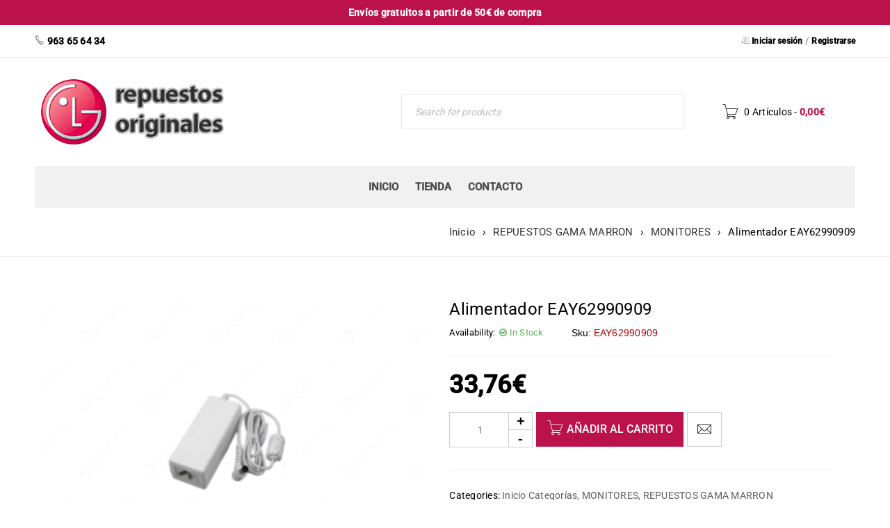

--- FILE ---
content_type: text/html; charset=UTF-8
request_url: https://www.repuestosoriginaleslg.com/producto/eay62990909/
body_size: 48043
content:
<!DOCTYPE html>
<html lang="es">
<head><meta charset="UTF-8" /><script>if(navigator.userAgent.match(/MSIE|Internet Explorer/i)||navigator.userAgent.match(/Trident\/7\..*?rv:11/i)){var href=document.location.href;if(!href.match(/[?&]nowprocket/)){if(href.indexOf("?")==-1){if(href.indexOf("#")==-1){document.location.href=href+"?nowprocket=1"}else{document.location.href=href.replace("#","?nowprocket=1#")}}else{if(href.indexOf("#")==-1){document.location.href=href+"&nowprocket=1"}else{document.location.href=href.replace("#","&nowprocket=1#")}}}}</script><script>(()=>{class RocketLazyLoadScripts{constructor(){this.v="2.0.2",this.userEvents=["keydown","keyup","mousedown","mouseup","mousemove","mouseover","mouseenter","mouseout","mouseleave","touchmove","touchstart","touchend","touchcancel","wheel","click","dblclick","input","visibilitychange"],this.attributeEvents=["onblur","onclick","oncontextmenu","ondblclick","onfocus","onmousedown","onmouseenter","onmouseleave","onmousemove","onmouseout","onmouseover","onmouseup","onmousewheel","onscroll","onsubmit"]}async t(){this.i(),this.o(),/iP(ad|hone)/.test(navigator.userAgent)&&this.h(),this.u(),this.l(this),this.m(),this.k(this),this.p(this),this._(),await Promise.all([this.R(),this.L()]),this.lastBreath=Date.now(),this.S(this),this.P(),this.D(),this.O(),this.M(),await this.C(this.delayedScripts.normal),await this.C(this.delayedScripts.defer),await this.C(this.delayedScripts.async),this.T("domReady"),await this.F(),await this.j(),await this.I(),this.T("windowLoad"),await this.A(),window.dispatchEvent(new Event("rocket-allScriptsLoaded")),this.everythingLoaded=!0,this.lastTouchEnd&&await new Promise((t=>setTimeout(t,500-Date.now()+this.lastTouchEnd))),this.H(),this.T("all"),this.U(),this.W()}i(){this.CSPIssue=sessionStorage.getItem("rocketCSPIssue"),document.addEventListener("securitypolicyviolation",(t=>{this.CSPIssue||"script-src-elem"!==t.violatedDirective||"data"!==t.blockedURI||(this.CSPIssue=!0,sessionStorage.setItem("rocketCSPIssue",!0))}),{isRocket:!0})}o(){window.addEventListener("pageshow",(t=>{this.persisted=t.persisted,this.realWindowLoadedFired=!0}),{isRocket:!0}),window.addEventListener("pagehide",(()=>{this.onFirstUserAction=null}),{isRocket:!0})}h(){let t;function e(e){t=e}window.addEventListener("touchstart",e,{isRocket:!0}),window.addEventListener("touchend",(function i(o){Math.abs(o.changedTouches[0].pageX-t.changedTouches[0].pageX)<10&&Math.abs(o.changedTouches[0].pageY-t.changedTouches[0].pageY)<10&&o.timeStamp-t.timeStamp<200&&(o.target.dispatchEvent(new PointerEvent("click",{target:o.target,bubbles:!0,cancelable:!0})),event.preventDefault(),window.removeEventListener("touchstart",e,{isRocket:!0}),window.removeEventListener("touchend",i,{isRocket:!0}))}),{isRocket:!0})}q(t){this.userActionTriggered||("mousemove"!==t.type||this.firstMousemoveIgnored?"keyup"===t.type||"mouseover"===t.type||"mouseout"===t.type||(this.userActionTriggered=!0,this.onFirstUserAction&&this.onFirstUserAction()):this.firstMousemoveIgnored=!0),"click"===t.type&&t.preventDefault(),this.savedUserEvents.length>0&&(t.stopPropagation(),t.stopImmediatePropagation()),"touchstart"===this.lastEvent&&"touchend"===t.type&&(this.lastTouchEnd=Date.now()),"click"===t.type&&(this.lastTouchEnd=0),this.lastEvent=t.type,this.savedUserEvents.push(t)}u(){this.savedUserEvents=[],this.userEventHandler=this.q.bind(this),this.userEvents.forEach((t=>window.addEventListener(t,this.userEventHandler,{passive:!1,isRocket:!0})))}U(){this.userEvents.forEach((t=>window.removeEventListener(t,this.userEventHandler,{passive:!1,isRocket:!0}))),this.savedUserEvents.forEach((t=>{t.target.dispatchEvent(new window[t.constructor.name](t.type,t))}))}m(){this.eventsMutationObserver=new MutationObserver((t=>{const e="return false";for(const i of t){if("attributes"===i.type){const t=i.target.getAttribute(i.attributeName);t&&t!==e&&(i.target.setAttribute("data-rocket-"+i.attributeName,t),i.target.setAttribute(i.attributeName,e))}"childList"===i.type&&i.addedNodes.forEach((t=>{if(t.nodeType===Node.ELEMENT_NODE)for(const i of t.attributes)this.attributeEvents.includes(i.name)&&i.value&&""!==i.value&&(t.setAttribute("data-rocket-"+i.name,i.value),t.setAttribute(i.name,e))}))}})),this.eventsMutationObserver.observe(document,{subtree:!0,childList:!0,attributeFilter:this.attributeEvents})}H(){this.eventsMutationObserver.disconnect(),this.attributeEvents.forEach((t=>{document.querySelectorAll("[data-rocket-"+t+"]").forEach((e=>{e.setAttribute(t,e.getAttribute("data-rocket-"+t)),e.removeAttribute("data-rocket-"+t)}))}))}k(t){Object.defineProperty(HTMLElement.prototype,"onclick",{get(){return this.rocketonclick},set(e){this.rocketonclick=e,this.setAttribute(t.everythingLoaded?"onclick":"data-rocket-onclick","this.rocketonclick(event)")}})}S(t){function e(e,i){let o=e[i];e[i]=null,Object.defineProperty(e,i,{get:()=>o,set(s){t.everythingLoaded?o=s:e["rocket"+i]=o=s}})}e(document,"onreadystatechange"),e(window,"onload"),e(window,"onpageshow");try{Object.defineProperty(document,"readyState",{get:()=>t.rocketReadyState,set(e){t.rocketReadyState=e},configurable:!0}),document.readyState="loading"}catch(t){console.log("WPRocket DJE readyState conflict, bypassing")}}l(t){this.originalAddEventListener=EventTarget.prototype.addEventListener,this.originalRemoveEventListener=EventTarget.prototype.removeEventListener,this.savedEventListeners=[],EventTarget.prototype.addEventListener=function(e,i,o){o&&o.isRocket||!t.B(e,this)&&!t.userEvents.includes(e)||t.B(e,this)&&!t.userActionTriggered||e.startsWith("rocket-")?t.originalAddEventListener.call(this,e,i,o):t.savedEventListeners.push({target:this,remove:!1,type:e,func:i,options:o})},EventTarget.prototype.removeEventListener=function(e,i,o){o&&o.isRocket||!t.B(e,this)&&!t.userEvents.includes(e)||t.B(e,this)&&!t.userActionTriggered||e.startsWith("rocket-")?t.originalRemoveEventListener.call(this,e,i,o):t.savedEventListeners.push({target:this,remove:!0,type:e,func:i,options:o})}}T(t){"all"===t&&(EventTarget.prototype.addEventListener=this.originalAddEventListener,EventTarget.prototype.removeEventListener=this.originalRemoveEventListener),this.savedEventListeners=this.savedEventListeners.filter((e=>{let i=e.type,o=e.target||window;return"domReady"===t&&"DOMContentLoaded"!==i&&"readystatechange"!==i||("windowLoad"===t&&"load"!==i&&"readystatechange"!==i&&"pageshow"!==i||(this.B(i,o)&&(i="rocket-"+i),e.remove?o.removeEventListener(i,e.func,e.options):o.addEventListener(i,e.func,e.options),!1))}))}p(t){let e;function i(e){return t.everythingLoaded?e:e.split(" ").map((t=>"load"===t||t.startsWith("load.")?"rocket-jquery-load":t)).join(" ")}function o(o){function s(e){const s=o.fn[e];o.fn[e]=o.fn.init.prototype[e]=function(){return this[0]===window&&t.userActionTriggered&&("string"==typeof arguments[0]||arguments[0]instanceof String?arguments[0]=i(arguments[0]):"object"==typeof arguments[0]&&Object.keys(arguments[0]).forEach((t=>{const e=arguments[0][t];delete arguments[0][t],arguments[0][i(t)]=e}))),s.apply(this,arguments),this}}if(o&&o.fn&&!t.allJQueries.includes(o)){const e={DOMContentLoaded:[],"rocket-DOMContentLoaded":[]};for(const t in e)document.addEventListener(t,(()=>{e[t].forEach((t=>t()))}),{isRocket:!0});o.fn.ready=o.fn.init.prototype.ready=function(i){function s(){parseInt(o.fn.jquery)>2?setTimeout((()=>i.bind(document)(o))):i.bind(document)(o)}return t.realDomReadyFired?!t.userActionTriggered||t.fauxDomReadyFired?s():e["rocket-DOMContentLoaded"].push(s):e.DOMContentLoaded.push(s),o([])},s("on"),s("one"),s("off"),t.allJQueries.push(o)}e=o}t.allJQueries=[],o(window.jQuery),Object.defineProperty(window,"jQuery",{get:()=>e,set(t){o(t)}})}P(){const t=new Map;document.write=document.writeln=function(e){const i=document.currentScript,o=document.createRange(),s=i.parentElement;let n=t.get(i);void 0===n&&(n=i.nextSibling,t.set(i,n));const a=document.createDocumentFragment();o.setStart(a,0),a.appendChild(o.createContextualFragment(e)),s.insertBefore(a,n)}}async R(){return new Promise((t=>{this.userActionTriggered?t():this.onFirstUserAction=t}))}async L(){return new Promise((t=>{document.addEventListener("DOMContentLoaded",(()=>{this.realDomReadyFired=!0,t()}),{isRocket:!0})}))}async I(){return this.realWindowLoadedFired?Promise.resolve():new Promise((t=>{window.addEventListener("load",t,{isRocket:!0})}))}M(){this.pendingScripts=[];this.scriptsMutationObserver=new MutationObserver((t=>{for(const e of t)e.addedNodes.forEach((t=>{"SCRIPT"!==t.tagName||t.noModule||t.isWPRocket||this.pendingScripts.push({script:t,promise:new Promise((e=>{const i=()=>{const i=this.pendingScripts.findIndex((e=>e.script===t));i>=0&&this.pendingScripts.splice(i,1),e()};t.addEventListener("load",i,{isRocket:!0}),t.addEventListener("error",i,{isRocket:!0}),setTimeout(i,1e3)}))})}))})),this.scriptsMutationObserver.observe(document,{childList:!0,subtree:!0})}async j(){await this.J(),this.pendingScripts.length?(await this.pendingScripts[0].promise,await this.j()):this.scriptsMutationObserver.disconnect()}D(){this.delayedScripts={normal:[],async:[],defer:[]},document.querySelectorAll("script[type$=rocketlazyloadscript]").forEach((t=>{t.hasAttribute("data-rocket-src")?t.hasAttribute("async")&&!1!==t.async?this.delayedScripts.async.push(t):t.hasAttribute("defer")&&!1!==t.defer||"module"===t.getAttribute("data-rocket-type")?this.delayedScripts.defer.push(t):this.delayedScripts.normal.push(t):this.delayedScripts.normal.push(t)}))}async _(){await this.L();let t=[];document.querySelectorAll("script[type$=rocketlazyloadscript][data-rocket-src]").forEach((e=>{let i=e.getAttribute("data-rocket-src");if(i&&!i.startsWith("data:")){i.startsWith("//")&&(i=location.protocol+i);try{const o=new URL(i).origin;o!==location.origin&&t.push({src:o,crossOrigin:e.crossOrigin||"module"===e.getAttribute("data-rocket-type")})}catch(t){}}})),t=[...new Map(t.map((t=>[JSON.stringify(t),t]))).values()],this.N(t,"preconnect")}async $(t){if(await this.G(),!0!==t.noModule||!("noModule"in HTMLScriptElement.prototype))return new Promise((e=>{let i;function o(){(i||t).setAttribute("data-rocket-status","executed"),e()}try{if(navigator.userAgent.includes("Firefox/")||""===navigator.vendor||this.CSPIssue)i=document.createElement("script"),[...t.attributes].forEach((t=>{let e=t.nodeName;"type"!==e&&("data-rocket-type"===e&&(e="type"),"data-rocket-src"===e&&(e="src"),i.setAttribute(e,t.nodeValue))})),t.text&&(i.text=t.text),t.nonce&&(i.nonce=t.nonce),i.hasAttribute("src")?(i.addEventListener("load",o,{isRocket:!0}),i.addEventListener("error",(()=>{i.setAttribute("data-rocket-status","failed-network"),e()}),{isRocket:!0}),setTimeout((()=>{i.isConnected||e()}),1)):(i.text=t.text,o()),i.isWPRocket=!0,t.parentNode.replaceChild(i,t);else{const i=t.getAttribute("data-rocket-type"),s=t.getAttribute("data-rocket-src");i?(t.type=i,t.removeAttribute("data-rocket-type")):t.removeAttribute("type"),t.addEventListener("load",o,{isRocket:!0}),t.addEventListener("error",(i=>{this.CSPIssue&&i.target.src.startsWith("data:")?(console.log("WPRocket: CSP fallback activated"),t.removeAttribute("src"),this.$(t).then(e)):(t.setAttribute("data-rocket-status","failed-network"),e())}),{isRocket:!0}),s?(t.fetchPriority="high",t.removeAttribute("data-rocket-src"),t.src=s):t.src="data:text/javascript;base64,"+window.btoa(unescape(encodeURIComponent(t.text)))}}catch(i){t.setAttribute("data-rocket-status","failed-transform"),e()}}));t.setAttribute("data-rocket-status","skipped")}async C(t){const e=t.shift();return e?(e.isConnected&&await this.$(e),this.C(t)):Promise.resolve()}O(){this.N([...this.delayedScripts.normal,...this.delayedScripts.defer,...this.delayedScripts.async],"preload")}N(t,e){this.trash=this.trash||[];let i=!0;var o=document.createDocumentFragment();t.forEach((t=>{const s=t.getAttribute&&t.getAttribute("data-rocket-src")||t.src;if(s&&!s.startsWith("data:")){const n=document.createElement("link");n.href=s,n.rel=e,"preconnect"!==e&&(n.as="script",n.fetchPriority=i?"high":"low"),t.getAttribute&&"module"===t.getAttribute("data-rocket-type")&&(n.crossOrigin=!0),t.crossOrigin&&(n.crossOrigin=t.crossOrigin),t.integrity&&(n.integrity=t.integrity),t.nonce&&(n.nonce=t.nonce),o.appendChild(n),this.trash.push(n),i=!1}})),document.head.appendChild(o)}W(){this.trash.forEach((t=>t.remove()))}async F(){try{document.readyState="interactive"}catch(t){}this.fauxDomReadyFired=!0;try{await this.G(),document.dispatchEvent(new Event("rocket-readystatechange")),await this.G(),document.rocketonreadystatechange&&document.rocketonreadystatechange(),await this.G(),document.dispatchEvent(new Event("rocket-DOMContentLoaded")),await this.G(),window.dispatchEvent(new Event("rocket-DOMContentLoaded"))}catch(t){console.error(t)}}async A(){try{document.readyState="complete"}catch(t){}try{await this.G(),document.dispatchEvent(new Event("rocket-readystatechange")),await this.G(),document.rocketonreadystatechange&&document.rocketonreadystatechange(),await this.G(),window.dispatchEvent(new Event("rocket-load")),await this.G(),window.rocketonload&&window.rocketonload(),await this.G(),this.allJQueries.forEach((t=>t(window).trigger("rocket-jquery-load"))),await this.G();const t=new Event("rocket-pageshow");t.persisted=this.persisted,window.dispatchEvent(t),await this.G(),window.rocketonpageshow&&window.rocketonpageshow({persisted:this.persisted})}catch(t){console.error(t)}}async G(){Date.now()-this.lastBreath>45&&(await this.J(),this.lastBreath=Date.now())}async J(){return document.hidden?new Promise((t=>setTimeout(t))):new Promise((t=>requestAnimationFrame(t)))}B(t,e){return e===document&&"readystatechange"===t||(e===document&&"DOMContentLoaded"===t||(e===window&&"DOMContentLoaded"===t||(e===window&&"load"===t||e===window&&"pageshow"===t)))}static run(){(new RocketLazyLoadScripts).t()}}RocketLazyLoadScripts.run()})();</script>
		

		    <meta name="viewport" content="width=device-width, initial-scale=1.0">
	
	<link rel="profile" href="//gmpg.org/xfn/11" />
	<meta name='robots' content='index, follow, max-image-preview:large, max-snippet:-1, max-video-preview:-1' />

	<!-- This site is optimized with the Yoast SEO plugin v24.6 - https://yoast.com/wordpress/plugins/seo/ -->
	<title>Alimentador EAY62990909 - Repuestos Originales LG</title><link rel="stylesheet" href="https://www.repuestosoriginaleslg.com/wp-content/cache/fonts/1/google-fonts/css/d/f/2/ba219efafbd8630289f639fc47b4a.css" data-wpr-hosted-gf-parameters="family=Roboto%3A400%2C500%26amp%3Bsubset%3Dlatin%2Clatin-ext&display=swap"/>
	<meta name="description" content="EAY62990909 EN REPUESTOS ORIGINALES LG" />
	<link rel="canonical" href="https://www.repuestosoriginaleslg.com/producto/eay62990909/" />
	<meta property="og:locale" content="es_ES" />
	<meta property="og:type" content="article" />
	<meta property="og:title" content="Alimentador EAY62990909 - Repuestos Originales LG" />
	<meta property="og:description" content="EAY62990909 EN REPUESTOS ORIGINALES LG" />
	<meta property="og:url" content="https://www.repuestosoriginaleslg.com/producto/eay62990909/" />
	<meta property="og:site_name" content="Repuestos Originales LG" />
	<meta property="article:modified_time" content="2022-05-16T15:45:21+00:00" />
	<meta property="og:image" content="https://www.repuestosoriginaleslg.com/wp-content/uploads/2021/07/EAY62990909.png" />
	<meta property="og:image:width" content="580" />
	<meta property="og:image:height" content="447" />
	<meta property="og:image:type" content="image/png" />
	<meta name="twitter:card" content="summary_large_image" />
	<script type="application/ld+json" class="yoast-schema-graph">{"@context":"https://schema.org","@graph":[{"@type":"WebPage","@id":"https://www.repuestosoriginaleslg.com/producto/eay62990909/","url":"https://www.repuestosoriginaleslg.com/producto/eay62990909/","name":"Alimentador EAY62990909 - Repuestos Originales LG","isPartOf":{"@id":"https://www.repuestosoriginaleslg.com/#website"},"primaryImageOfPage":{"@id":"https://www.repuestosoriginaleslg.com/producto/eay62990909/#primaryimage"},"image":{"@id":"https://www.repuestosoriginaleslg.com/producto/eay62990909/#primaryimage"},"thumbnailUrl":"https://www.repuestosoriginaleslg.com/wp-content/uploads/2021/07/EAY62990909.png","datePublished":"2019-11-12T09:00:23+00:00","dateModified":"2022-05-16T15:45:21+00:00","description":"EAY62990909 EN REPUESTOS ORIGINALES LG","breadcrumb":{"@id":"https://www.repuestosoriginaleslg.com/producto/eay62990909/#breadcrumb"},"inLanguage":"es","potentialAction":[{"@type":"ReadAction","target":["https://www.repuestosoriginaleslg.com/producto/eay62990909/"]}]},{"@type":"ImageObject","inLanguage":"es","@id":"https://www.repuestosoriginaleslg.com/producto/eay62990909/#primaryimage","url":"https://www.repuestosoriginaleslg.com/wp-content/uploads/2021/07/EAY62990909.png","contentUrl":"https://www.repuestosoriginaleslg.com/wp-content/uploads/2021/07/EAY62990909.png","width":580,"height":447,"caption":"EAY62990909"},{"@type":"BreadcrumbList","@id":"https://www.repuestosoriginaleslg.com/producto/eay62990909/#breadcrumb","itemListElement":[{"@type":"ListItem","position":1,"name":"Portada","item":"https://www.repuestosoriginaleslg.com/"},{"@type":"ListItem","position":2,"name":"Tienda","item":"https://www.repuestosoriginaleslg.com/tienda/"},{"@type":"ListItem","position":3,"name":"Alimentador EAY62990909"}]},{"@type":"WebSite","@id":"https://www.repuestosoriginaleslg.com/#website","url":"https://www.repuestosoriginaleslg.com/","name":"Repuestos Originales LG","description":"Recambios Originales LG","publisher":{"@id":"https://www.repuestosoriginaleslg.com/#organization"},"potentialAction":[{"@type":"SearchAction","target":{"@type":"EntryPoint","urlTemplate":"https://www.repuestosoriginaleslg.com/?s={search_term_string}"},"query-input":{"@type":"PropertyValueSpecification","valueRequired":true,"valueName":"search_term_string"}}],"inLanguage":"es"},{"@type":"Organization","@id":"https://www.repuestosoriginaleslg.com/#organization","name":"Repuestos Originales LG","url":"https://www.repuestosoriginaleslg.com/","logo":{"@type":"ImageObject","inLanguage":"es","@id":"https://www.repuestosoriginaleslg.com/#/schema/logo/image/","url":"https://www.repuestosoriginaleslg.com/wp-content/uploads/2021/07/logo-repuestos-ok.png","contentUrl":"https://www.repuestosoriginaleslg.com/wp-content/uploads/2021/07/logo-repuestos-ok.png","width":282,"height":106,"caption":"Repuestos Originales LG"},"image":{"@id":"https://www.repuestosoriginaleslg.com/#/schema/logo/image/"}}]}</script>
	<!-- / Yoast SEO plugin. -->


<link rel='dns-prefetch' href='//static.addtoany.com' />
<link rel='dns-prefetch' href='//www.googletagmanager.com' />


<style id='wp-img-auto-sizes-contain-inline-css' type='text/css'>
img:is([sizes=auto i],[sizes^="auto," i]){contain-intrinsic-size:3000px 1500px}
/*# sourceURL=wp-img-auto-sizes-contain-inline-css */
</style>
<style id='wp-block-library-inline-css' type='text/css'>
:root{--wp-block-synced-color:#7a00df;--wp-block-synced-color--rgb:122,0,223;--wp-bound-block-color:var(--wp-block-synced-color);--wp-editor-canvas-background:#ddd;--wp-admin-theme-color:#007cba;--wp-admin-theme-color--rgb:0,124,186;--wp-admin-theme-color-darker-10:#006ba1;--wp-admin-theme-color-darker-10--rgb:0,107,160.5;--wp-admin-theme-color-darker-20:#005a87;--wp-admin-theme-color-darker-20--rgb:0,90,135;--wp-admin-border-width-focus:2px}@media (min-resolution:192dpi){:root{--wp-admin-border-width-focus:1.5px}}.wp-element-button{cursor:pointer}:root .has-very-light-gray-background-color{background-color:#eee}:root .has-very-dark-gray-background-color{background-color:#313131}:root .has-very-light-gray-color{color:#eee}:root .has-very-dark-gray-color{color:#313131}:root .has-vivid-green-cyan-to-vivid-cyan-blue-gradient-background{background:linear-gradient(135deg,#00d084,#0693e3)}:root .has-purple-crush-gradient-background{background:linear-gradient(135deg,#34e2e4,#4721fb 50%,#ab1dfe)}:root .has-hazy-dawn-gradient-background{background:linear-gradient(135deg,#faaca8,#dad0ec)}:root .has-subdued-olive-gradient-background{background:linear-gradient(135deg,#fafae1,#67a671)}:root .has-atomic-cream-gradient-background{background:linear-gradient(135deg,#fdd79a,#004a59)}:root .has-nightshade-gradient-background{background:linear-gradient(135deg,#330968,#31cdcf)}:root .has-midnight-gradient-background{background:linear-gradient(135deg,#020381,#2874fc)}:root{--wp--preset--font-size--normal:16px;--wp--preset--font-size--huge:42px}.has-regular-font-size{font-size:1em}.has-larger-font-size{font-size:2.625em}.has-normal-font-size{font-size:var(--wp--preset--font-size--normal)}.has-huge-font-size{font-size:var(--wp--preset--font-size--huge)}.has-text-align-center{text-align:center}.has-text-align-left{text-align:left}.has-text-align-right{text-align:right}.has-fit-text{white-space:nowrap!important}#end-resizable-editor-section{display:none}.aligncenter{clear:both}.items-justified-left{justify-content:flex-start}.items-justified-center{justify-content:center}.items-justified-right{justify-content:flex-end}.items-justified-space-between{justify-content:space-between}.screen-reader-text{border:0;clip-path:inset(50%);height:1px;margin:-1px;overflow:hidden;padding:0;position:absolute;width:1px;word-wrap:normal!important}.screen-reader-text:focus{background-color:#ddd;clip-path:none;color:#444;display:block;font-size:1em;height:auto;left:5px;line-height:normal;padding:15px 23px 14px;text-decoration:none;top:5px;width:auto;z-index:100000}html :where(.has-border-color){border-style:solid}html :where([style*=border-top-color]){border-top-style:solid}html :where([style*=border-right-color]){border-right-style:solid}html :where([style*=border-bottom-color]){border-bottom-style:solid}html :where([style*=border-left-color]){border-left-style:solid}html :where([style*=border-width]){border-style:solid}html :where([style*=border-top-width]){border-top-style:solid}html :where([style*=border-right-width]){border-right-style:solid}html :where([style*=border-bottom-width]){border-bottom-style:solid}html :where([style*=border-left-width]){border-left-style:solid}html :where(img[class*=wp-image-]){height:auto;max-width:100%}:where(figure){margin:0 0 1em}html :where(.is-position-sticky){--wp-admin--admin-bar--position-offset:var(--wp-admin--admin-bar--height,0px)}@media screen and (max-width:600px){html :where(.is-position-sticky){--wp-admin--admin-bar--position-offset:0px}}

/*# sourceURL=wp-block-library-inline-css */
</style><link rel='stylesheet' id='wc-blocks-style-css' href='https://www.repuestosoriginaleslg.com/wp-content/plugins/woocommerce/assets/client/blocks/wc-blocks.css?ver=wc-9.7.2' type='text/css' media='all' />
<style id='global-styles-inline-css' type='text/css'>
:root{--wp--preset--aspect-ratio--square: 1;--wp--preset--aspect-ratio--4-3: 4/3;--wp--preset--aspect-ratio--3-4: 3/4;--wp--preset--aspect-ratio--3-2: 3/2;--wp--preset--aspect-ratio--2-3: 2/3;--wp--preset--aspect-ratio--16-9: 16/9;--wp--preset--aspect-ratio--9-16: 9/16;--wp--preset--color--black: #000000;--wp--preset--color--cyan-bluish-gray: #abb8c3;--wp--preset--color--white: #ffffff;--wp--preset--color--pale-pink: #f78da7;--wp--preset--color--vivid-red: #cf2e2e;--wp--preset--color--luminous-vivid-orange: #ff6900;--wp--preset--color--luminous-vivid-amber: #fcb900;--wp--preset--color--light-green-cyan: #7bdcb5;--wp--preset--color--vivid-green-cyan: #00d084;--wp--preset--color--pale-cyan-blue: #8ed1fc;--wp--preset--color--vivid-cyan-blue: #0693e3;--wp--preset--color--vivid-purple: #9b51e0;--wp--preset--gradient--vivid-cyan-blue-to-vivid-purple: linear-gradient(135deg,rgb(6,147,227) 0%,rgb(155,81,224) 100%);--wp--preset--gradient--light-green-cyan-to-vivid-green-cyan: linear-gradient(135deg,rgb(122,220,180) 0%,rgb(0,208,130) 100%);--wp--preset--gradient--luminous-vivid-amber-to-luminous-vivid-orange: linear-gradient(135deg,rgb(252,185,0) 0%,rgb(255,105,0) 100%);--wp--preset--gradient--luminous-vivid-orange-to-vivid-red: linear-gradient(135deg,rgb(255,105,0) 0%,rgb(207,46,46) 100%);--wp--preset--gradient--very-light-gray-to-cyan-bluish-gray: linear-gradient(135deg,rgb(238,238,238) 0%,rgb(169,184,195) 100%);--wp--preset--gradient--cool-to-warm-spectrum: linear-gradient(135deg,rgb(74,234,220) 0%,rgb(151,120,209) 20%,rgb(207,42,186) 40%,rgb(238,44,130) 60%,rgb(251,105,98) 80%,rgb(254,248,76) 100%);--wp--preset--gradient--blush-light-purple: linear-gradient(135deg,rgb(255,206,236) 0%,rgb(152,150,240) 100%);--wp--preset--gradient--blush-bordeaux: linear-gradient(135deg,rgb(254,205,165) 0%,rgb(254,45,45) 50%,rgb(107,0,62) 100%);--wp--preset--gradient--luminous-dusk: linear-gradient(135deg,rgb(255,203,112) 0%,rgb(199,81,192) 50%,rgb(65,88,208) 100%);--wp--preset--gradient--pale-ocean: linear-gradient(135deg,rgb(255,245,203) 0%,rgb(182,227,212) 50%,rgb(51,167,181) 100%);--wp--preset--gradient--electric-grass: linear-gradient(135deg,rgb(202,248,128) 0%,rgb(113,206,126) 100%);--wp--preset--gradient--midnight: linear-gradient(135deg,rgb(2,3,129) 0%,rgb(40,116,252) 100%);--wp--preset--font-size--small: 13px;--wp--preset--font-size--medium: 20px;--wp--preset--font-size--large: 36px;--wp--preset--font-size--x-large: 42px;--wp--preset--font-family--inter: "Inter", sans-serif;--wp--preset--font-family--cardo: Cardo;--wp--preset--spacing--20: 0.44rem;--wp--preset--spacing--30: 0.67rem;--wp--preset--spacing--40: 1rem;--wp--preset--spacing--50: 1.5rem;--wp--preset--spacing--60: 2.25rem;--wp--preset--spacing--70: 3.38rem;--wp--preset--spacing--80: 5.06rem;--wp--preset--shadow--natural: 6px 6px 9px rgba(0, 0, 0, 0.2);--wp--preset--shadow--deep: 12px 12px 50px rgba(0, 0, 0, 0.4);--wp--preset--shadow--sharp: 6px 6px 0px rgba(0, 0, 0, 0.2);--wp--preset--shadow--outlined: 6px 6px 0px -3px rgb(255, 255, 255), 6px 6px rgb(0, 0, 0);--wp--preset--shadow--crisp: 6px 6px 0px rgb(0, 0, 0);}:where(.is-layout-flex){gap: 0.5em;}:where(.is-layout-grid){gap: 0.5em;}body .is-layout-flex{display: flex;}.is-layout-flex{flex-wrap: wrap;align-items: center;}.is-layout-flex > :is(*, div){margin: 0;}body .is-layout-grid{display: grid;}.is-layout-grid > :is(*, div){margin: 0;}:where(.wp-block-columns.is-layout-flex){gap: 2em;}:where(.wp-block-columns.is-layout-grid){gap: 2em;}:where(.wp-block-post-template.is-layout-flex){gap: 1.25em;}:where(.wp-block-post-template.is-layout-grid){gap: 1.25em;}.has-black-color{color: var(--wp--preset--color--black) !important;}.has-cyan-bluish-gray-color{color: var(--wp--preset--color--cyan-bluish-gray) !important;}.has-white-color{color: var(--wp--preset--color--white) !important;}.has-pale-pink-color{color: var(--wp--preset--color--pale-pink) !important;}.has-vivid-red-color{color: var(--wp--preset--color--vivid-red) !important;}.has-luminous-vivid-orange-color{color: var(--wp--preset--color--luminous-vivid-orange) !important;}.has-luminous-vivid-amber-color{color: var(--wp--preset--color--luminous-vivid-amber) !important;}.has-light-green-cyan-color{color: var(--wp--preset--color--light-green-cyan) !important;}.has-vivid-green-cyan-color{color: var(--wp--preset--color--vivid-green-cyan) !important;}.has-pale-cyan-blue-color{color: var(--wp--preset--color--pale-cyan-blue) !important;}.has-vivid-cyan-blue-color{color: var(--wp--preset--color--vivid-cyan-blue) !important;}.has-vivid-purple-color{color: var(--wp--preset--color--vivid-purple) !important;}.has-black-background-color{background-color: var(--wp--preset--color--black) !important;}.has-cyan-bluish-gray-background-color{background-color: var(--wp--preset--color--cyan-bluish-gray) !important;}.has-white-background-color{background-color: var(--wp--preset--color--white) !important;}.has-pale-pink-background-color{background-color: var(--wp--preset--color--pale-pink) !important;}.has-vivid-red-background-color{background-color: var(--wp--preset--color--vivid-red) !important;}.has-luminous-vivid-orange-background-color{background-color: var(--wp--preset--color--luminous-vivid-orange) !important;}.has-luminous-vivid-amber-background-color{background-color: var(--wp--preset--color--luminous-vivid-amber) !important;}.has-light-green-cyan-background-color{background-color: var(--wp--preset--color--light-green-cyan) !important;}.has-vivid-green-cyan-background-color{background-color: var(--wp--preset--color--vivid-green-cyan) !important;}.has-pale-cyan-blue-background-color{background-color: var(--wp--preset--color--pale-cyan-blue) !important;}.has-vivid-cyan-blue-background-color{background-color: var(--wp--preset--color--vivid-cyan-blue) !important;}.has-vivid-purple-background-color{background-color: var(--wp--preset--color--vivid-purple) !important;}.has-black-border-color{border-color: var(--wp--preset--color--black) !important;}.has-cyan-bluish-gray-border-color{border-color: var(--wp--preset--color--cyan-bluish-gray) !important;}.has-white-border-color{border-color: var(--wp--preset--color--white) !important;}.has-pale-pink-border-color{border-color: var(--wp--preset--color--pale-pink) !important;}.has-vivid-red-border-color{border-color: var(--wp--preset--color--vivid-red) !important;}.has-luminous-vivid-orange-border-color{border-color: var(--wp--preset--color--luminous-vivid-orange) !important;}.has-luminous-vivid-amber-border-color{border-color: var(--wp--preset--color--luminous-vivid-amber) !important;}.has-light-green-cyan-border-color{border-color: var(--wp--preset--color--light-green-cyan) !important;}.has-vivid-green-cyan-border-color{border-color: var(--wp--preset--color--vivid-green-cyan) !important;}.has-pale-cyan-blue-border-color{border-color: var(--wp--preset--color--pale-cyan-blue) !important;}.has-vivid-cyan-blue-border-color{border-color: var(--wp--preset--color--vivid-cyan-blue) !important;}.has-vivid-purple-border-color{border-color: var(--wp--preset--color--vivid-purple) !important;}.has-vivid-cyan-blue-to-vivid-purple-gradient-background{background: var(--wp--preset--gradient--vivid-cyan-blue-to-vivid-purple) !important;}.has-light-green-cyan-to-vivid-green-cyan-gradient-background{background: var(--wp--preset--gradient--light-green-cyan-to-vivid-green-cyan) !important;}.has-luminous-vivid-amber-to-luminous-vivid-orange-gradient-background{background: var(--wp--preset--gradient--luminous-vivid-amber-to-luminous-vivid-orange) !important;}.has-luminous-vivid-orange-to-vivid-red-gradient-background{background: var(--wp--preset--gradient--luminous-vivid-orange-to-vivid-red) !important;}.has-very-light-gray-to-cyan-bluish-gray-gradient-background{background: var(--wp--preset--gradient--very-light-gray-to-cyan-bluish-gray) !important;}.has-cool-to-warm-spectrum-gradient-background{background: var(--wp--preset--gradient--cool-to-warm-spectrum) !important;}.has-blush-light-purple-gradient-background{background: var(--wp--preset--gradient--blush-light-purple) !important;}.has-blush-bordeaux-gradient-background{background: var(--wp--preset--gradient--blush-bordeaux) !important;}.has-luminous-dusk-gradient-background{background: var(--wp--preset--gradient--luminous-dusk) !important;}.has-pale-ocean-gradient-background{background: var(--wp--preset--gradient--pale-ocean) !important;}.has-electric-grass-gradient-background{background: var(--wp--preset--gradient--electric-grass) !important;}.has-midnight-gradient-background{background: var(--wp--preset--gradient--midnight) !important;}.has-small-font-size{font-size: var(--wp--preset--font-size--small) !important;}.has-medium-font-size{font-size: var(--wp--preset--font-size--medium) !important;}.has-large-font-size{font-size: var(--wp--preset--font-size--large) !important;}.has-x-large-font-size{font-size: var(--wp--preset--font-size--x-large) !important;}
/*# sourceURL=global-styles-inline-css */
</style>

<style id='classic-theme-styles-inline-css' type='text/css'>
/*! This file is auto-generated */
.wp-block-button__link{color:#fff;background-color:#32373c;border-radius:9999px;box-shadow:none;text-decoration:none;padding:calc(.667em + 2px) calc(1.333em + 2px);font-size:1.125em}.wp-block-file__button{background:#32373c;color:#fff;text-decoration:none}
/*# sourceURL=/wp-includes/css/classic-themes.min.css */
</style>
<link rel='stylesheet' id='rs-plugin-settings-css' href='https://www.repuestosoriginaleslg.com/wp-content/cache/background-css/1/www.repuestosoriginaleslg.com/wp-content/plugins/revslider/public/assets/css/rs6.css?ver=6.4.11&wpr_t=1770061368' type='text/css' media='all' />
<style id='rs-plugin-settings-inline-css' type='text/css'>
#rs-demo-id {}
/*# sourceURL=rs-plugin-settings-inline-css */
</style>
<link rel='stylesheet' id='simple-banner-style-css' href='https://www.repuestosoriginaleslg.com/wp-content/plugins/simple-banner/simple-banner.css?ver=3.0.4' type='text/css' media='all' />
<link rel='stylesheet' id='js_composer_front-css' href='https://www.repuestosoriginaleslg.com/wp-content/cache/background-css/1/www.repuestosoriginaleslg.com/wp-content/plugins/js_composer/assets/css/js_composer.min.css?ver=7.0&wpr_t=1770061368' type='text/css' media='all' />
<link rel='stylesheet' id='ts-shortcode-css' href='https://www.repuestosoriginaleslg.com/wp-content/cache/background-css/1/www.repuestosoriginaleslg.com/wp-content/plugins/themesky/css/shortcode.css?ver=1.2.8&wpr_t=1770061368' type='text/css' media='all' />
<link rel='stylesheet' id='owl-carousel-css' href='https://www.repuestosoriginaleslg.com/wp-content/cache/background-css/1/www.repuestosoriginaleslg.com/wp-content/plugins/themesky/css/owl.carousel.css?ver=1.2.8&wpr_t=1770061368' type='text/css' media='all' />
<link rel='stylesheet' id='woocommerce-layout-css' href='https://www.repuestosoriginaleslg.com/wp-content/plugins/woocommerce/assets/css/woocommerce-layout.css?ver=9.7.2' type='text/css' media='all' />
<link rel='stylesheet' id='woocommerce-smallscreen-css' href='https://www.repuestosoriginaleslg.com/wp-content/plugins/woocommerce/assets/css/woocommerce-smallscreen.css?ver=9.7.2' type='text/css' media='only screen and (max-width: 768px)' />
<link rel='stylesheet' id='woocommerce-general-css' href='https://www.repuestosoriginaleslg.com/wp-content/cache/background-css/1/www.repuestosoriginaleslg.com/wp-content/plugins/woocommerce/assets/css/woocommerce.css?ver=9.7.2&wpr_t=1770061368' type='text/css' media='all' />
<style id='woocommerce-inline-inline-css' type='text/css'>
.woocommerce form .form-row .required { visibility: visible; }
/*# sourceURL=woocommerce-inline-inline-css */
</style>
<link rel='stylesheet' id='wpsi_css_front_icons-css' href='https://www.repuestosoriginaleslg.com/wp-content/plugins/wp-woo-product-social-share/images/css/wpsi-css-for-icons.css?ver=6.9' type='text/css' media='all' />
<link rel='stylesheet' id='aws-style-css' href='https://www.repuestosoriginaleslg.com/wp-content/plugins/advanced-woo-search/assets/css/common.min.css?ver=3.28' type='text/css' media='all' />
<link rel='stylesheet' id='brands-styles-css' href='https://www.repuestosoriginaleslg.com/wp-content/plugins/woocommerce/assets/css/brands.css?ver=9.7.2' type='text/css' media='all' />
<link rel='stylesheet' id='boxshop-reset-css' href='https://www.repuestosoriginaleslg.com/wp-content/cache/background-css/1/www.repuestosoriginaleslg.com/wp-content/themes/boxshop/css/reset.css?ver=2.2.6&wpr_t=1770061368' type='text/css' media='all' />
<link rel='stylesheet' id='boxshop-style-css' href='https://www.repuestosoriginaleslg.com/wp-content/cache/background-css/1/www.repuestosoriginaleslg.com/wp-content/themes/boxshop/style.css?ver=2.2.6&wpr_t=1770061368' type='text/css' media='all' />
<link rel='stylesheet' id='boxshop-child-style-css' href='https://www.repuestosoriginaleslg.com/wp-content/themes/boxshop-child/style.css?ver=6.9' type='text/css' media='all' />
<link rel='stylesheet' id='addtoany-css' href='https://www.repuestosoriginaleslg.com/wp-content/plugins/add-to-any/addtoany.min.css?ver=1.16' type='text/css' media='all' />

<link rel='stylesheet' id='font-awesome-css' href='https://www.repuestosoriginaleslg.com/wp-content/themes/boxshop/css/font-awesome.css?ver=2.2.6' type='text/css' media='all' />
<link rel='stylesheet' id='font-pe-icon-css' href='https://www.repuestosoriginaleslg.com/wp-content/themes/boxshop/css/pe-icon-7-stroke.min.css?ver=2.2.6' type='text/css' media='all' />
<link rel='stylesheet' id='boxshop-responsive-css' href='https://www.repuestosoriginaleslg.com/wp-content/themes/boxshop/css/responsive.css?ver=2.2.6' type='text/css' media='all' />
<link rel='stylesheet' id='prettyPhoto-css' href='https://www.repuestosoriginaleslg.com/wp-content/cache/background-css/1/www.repuestosoriginaleslg.com/wp-content/themes/boxshop/css/prettyPhoto.css?ver=2.2.6&wpr_t=1770061368' type='text/css' media='all' />
<link rel='stylesheet' id='select2-css' href='https://www.repuestosoriginaleslg.com/wp-content/themes/boxshop/css/select2.css?ver=2.2.6' type='text/css' media='all' />
<link rel='stylesheet' id='boxshop-dynamic-css-css' href='https://www.repuestosoriginaleslg.com/wp-content/uploads/boxshopchild.css?ver=1763657967' type='text/css' media='all' />
<script type="text/template" id="tmpl-variation-template">
	<div class="woocommerce-variation-description">{{{ data.variation.variation_description }}}</div>
	<div class="woocommerce-variation-price">{{{ data.variation.price_html }}}</div>
	<div class="woocommerce-variation-availability">{{{ data.variation.availability_html }}}</div>
</script>
<script type="text/template" id="tmpl-unavailable-variation-template">
	<p role="alert">Lo siento, este producto no está disponible. Por favor, elige otra combinación.</p>
</script>
<script type="text/javascript" id="addtoany-core-js-before">
/* <![CDATA[ */
window.a2a_config=window.a2a_config||{};a2a_config.callbacks=[];a2a_config.overlays=[];a2a_config.templates={};a2a_localize = {
	Share: "Compartir",
	Save: "Guardar",
	Subscribe: "Suscribir",
	Email: "Correo electrónico",
	Bookmark: "Marcador",
	ShowAll: "Mostrar todo",
	ShowLess: "Mostrar menos",
	FindServices: "Encontrar servicio(s)",
	FindAnyServiceToAddTo: "Encuentra al instante cualquier servicio para añadir a",
	PoweredBy: "Funciona con",
	ShareViaEmail: "Compartir por correo electrónico",
	SubscribeViaEmail: "Suscribirse a través de correo electrónico",
	BookmarkInYourBrowser: "Añadir a marcadores de tu navegador",
	BookmarkInstructions: "Presiona «Ctrl+D» o «\u2318+D» para añadir esta página a marcadores",
	AddToYourFavorites: "Añadir a tus favoritos",
	SendFromWebOrProgram: "Enviar desde cualquier dirección o programa de correo electrónico ",
	EmailProgram: "Programa de correo electrónico",
	More: "Más&#8230;",
	ThanksForSharing: "¡Gracias por compartir!",
	ThanksForFollowing: "¡Gracias por seguirnos!"
};


//# sourceURL=addtoany-core-js-before
/* ]]> */
</script>
<script type="rocketlazyloadscript" data-rocket-type="text/javascript" defer data-rocket-src="https://static.addtoany.com/menu/page.js" id="addtoany-core-js"></script>
<script type="text/javascript" src="https://www.repuestosoriginaleslg.com/wp-includes/js/jquery/jquery.min.js?ver=3.7.1" id="jquery-core-js" data-rocket-defer defer></script>
<script type="text/javascript" src="https://www.repuestosoriginaleslg.com/wp-includes/js/jquery/jquery-migrate.min.js?ver=3.4.1" id="jquery-migrate-js" data-rocket-defer defer></script>
<script type="text/javascript" defer src="https://www.repuestosoriginaleslg.com/wp-content/plugins/add-to-any/addtoany.min.js?ver=1.1" id="addtoany-jquery-js"></script>
<script type="text/javascript" src="https://www.repuestosoriginaleslg.com/wp-content/plugins/revslider/public/assets/js/rbtools.min.js?ver=6.4.8" id="tp-tools-js" data-rocket-defer defer></script>
<script type="text/javascript" src="https://www.repuestosoriginaleslg.com/wp-content/plugins/revslider/public/assets/js/rs6.min.js?ver=6.4.11" id="revmin-js" data-rocket-defer defer></script>
<script type="text/javascript" id="simple-banner-script-js-before">
/* <![CDATA[ */
const simpleBannerScriptParams = {"pro_version_enabled":"","debug_mode":false,"id":8694,"version":"3.0.4","banner_params":[{"hide_simple_banner":"no","simple_banner_prepend_element":false,"simple_banner_position":"","header_margin":"","header_padding":"","wp_body_open_enabled":"","wp_body_open":true,"simple_banner_z_index":false,"simple_banner_text":"Env\u00edos gratuitos a partir de 50\u20ac de compra","disabled_on_current_page":false,"disabled_pages_array":[],"is_current_page_a_post":false,"disabled_on_posts":"","simple_banner_disabled_page_paths":false,"simple_banner_font_size":"","simple_banner_color":"#bc124c","simple_banner_text_color":"","simple_banner_link_color":"","simple_banner_close_color":"","simple_banner_custom_css":"","simple_banner_scrolling_custom_css":"","simple_banner_text_custom_css":"padding: 5px 20px;","simple_banner_button_css":"","site_custom_css":"","keep_site_custom_css":"","site_custom_js":"","keep_site_custom_js":"","close_button_enabled":"","close_button_expiration":"","close_button_cookie_set":false,"current_date":{"date":"2026-02-02 18:42:48.105220","timezone_type":3,"timezone":"UTC"},"start_date":{"date":"2026-02-02 18:42:48.105227","timezone_type":3,"timezone":"UTC"},"end_date":{"date":"2026-02-02 18:42:48.105231","timezone_type":3,"timezone":"UTC"},"simple_banner_start_after_date":false,"simple_banner_remove_after_date":false,"simple_banner_insert_inside_element":false}]}
//# sourceURL=simple-banner-script-js-before
/* ]]> */
</script>
<script type="text/javascript" src="https://www.repuestosoriginaleslg.com/wp-content/plugins/simple-banner/simple-banner.js?ver=3.0.4" id="simple-banner-script-js" data-rocket-defer defer></script>
<script type="text/javascript" src="https://www.repuestosoriginaleslg.com/wp-content/plugins/woocommerce/assets/js/jquery-blockui/jquery.blockUI.min.js?ver=2.7.0-wc.9.7.2" id="jquery-blockui-js" data-wp-strategy="defer" data-rocket-defer defer></script>
<script type="text/javascript" id="wc-add-to-cart-js-extra">
/* <![CDATA[ */
var wc_add_to_cart_params = {"ajax_url":"/wp-admin/admin-ajax.php","wc_ajax_url":"/?wc-ajax=%%endpoint%%","i18n_view_cart":"Ver carrito","cart_url":"https://www.repuestosoriginaleslg.com/carrito/","is_cart":"","cart_redirect_after_add":"no"};
//# sourceURL=wc-add-to-cart-js-extra
/* ]]> */
</script>
<script type="text/javascript" src="https://www.repuestosoriginaleslg.com/wp-content/plugins/woocommerce/assets/js/frontend/add-to-cart.min.js?ver=9.7.2" id="wc-add-to-cart-js" data-wp-strategy="defer" data-rocket-defer defer></script>
<script type="text/javascript" id="wc-single-product-js-extra">
/* <![CDATA[ */
var wc_single_product_params = {"i18n_required_rating_text":"Por favor elige una puntuaci\u00f3n","i18n_rating_options":["1 de 5 estrellas","2 de 5 estrellas","3 de 5 estrellas","4 de 5 estrellas","5 de 5 estrellas"],"i18n_product_gallery_trigger_text":"Ver galer\u00eda de im\u00e1genes a pantalla completa","review_rating_required":"yes","flexslider":{"rtl":false,"animation":"slide","smoothHeight":true,"directionNav":false,"controlNav":"thumbnails","slideshow":false,"animationSpeed":500,"animationLoop":false,"allowOneSlide":false},"zoom_enabled":"","zoom_options":[],"photoswipe_enabled":"","photoswipe_options":{"shareEl":false,"closeOnScroll":false,"history":false,"hideAnimationDuration":0,"showAnimationDuration":0},"flexslider_enabled":""};
//# sourceURL=wc-single-product-js-extra
/* ]]> */
</script>
<script type="text/javascript" src="https://www.repuestosoriginaleslg.com/wp-content/plugins/woocommerce/assets/js/frontend/single-product.min.js?ver=9.7.2" id="wc-single-product-js" defer="defer" data-wp-strategy="defer"></script>
<script type="text/javascript" src="https://www.repuestosoriginaleslg.com/wp-content/plugins/woocommerce/assets/js/js-cookie/js.cookie.min.js?ver=2.1.4-wc.9.7.2" id="js-cookie-js" defer="defer" data-wp-strategy="defer"></script>
<script type="text/javascript" id="woocommerce-js-extra">
/* <![CDATA[ */
var woocommerce_params = {"ajax_url":"/wp-admin/admin-ajax.php","wc_ajax_url":"/?wc-ajax=%%endpoint%%","i18n_password_show":"Mostrar contrase\u00f1a","i18n_password_hide":"Ocultar contrase\u00f1a"};
//# sourceURL=woocommerce-js-extra
/* ]]> */
</script>
<script type="text/javascript" src="https://www.repuestosoriginaleslg.com/wp-content/plugins/woocommerce/assets/js/frontend/woocommerce.min.js?ver=9.7.2" id="woocommerce-js" defer="defer" data-wp-strategy="defer"></script>
<script type="text/javascript" src="https://www.repuestosoriginaleslg.com/wp-content/plugins/js_composer/assets/js/vendors/woocommerce-add-to-cart.js?ver=7.0" id="vc_woocommerce-add-to-cart-js-js" data-rocket-defer defer></script>

<!-- Fragmento de código de la etiqueta de Google (gtag.js) añadida por Site Kit -->

<!-- Fragmento de código de Google Analytics añadido por Site Kit -->
<script type="rocketlazyloadscript" data-rocket-type="text/javascript" data-rocket-src="https://www.googletagmanager.com/gtag/js?id=GT-T9KKGNM" id="google_gtagjs-js" async></script>
<script type="text/javascript" id="google_gtagjs-js-after">
/* <![CDATA[ */
window.dataLayer = window.dataLayer || [];function gtag(){dataLayer.push(arguments);}
gtag("set","linker",{"domains":["www.repuestosoriginaleslg.com"]});
gtag("js", new Date());
gtag("set", "developer_id.dZTNiMT", true);
gtag("config", "GT-T9KKGNM");
//# sourceURL=google_gtagjs-js-after
/* ]]> */
</script>

<!-- Finalizar fragmento de código de la etiqueta de Google (gtags.js) añadida por Site Kit -->
<script type="text/javascript" id="wc-cart-fragments-js-extra">
/* <![CDATA[ */
var wc_cart_fragments_params = {"ajax_url":"/wp-admin/admin-ajax.php","wc_ajax_url":"/?wc-ajax=%%endpoint%%","cart_hash_key":"wc_cart_hash_e736a0d25df66db87b2c46ac74979fb6","fragment_name":"wc_fragments_e736a0d25df66db87b2c46ac74979fb6","request_timeout":"5000"};
//# sourceURL=wc-cart-fragments-js-extra
/* ]]> */
</script>
<script type="text/javascript" src="https://www.repuestosoriginaleslg.com/wp-content/plugins/woocommerce/assets/js/frontend/cart-fragments.min.js?ver=9.7.2" id="wc-cart-fragments-js" defer="defer" data-wp-strategy="defer"></script>
<script type="text/javascript" src="https://www.repuestosoriginaleslg.com/wp-includes/js/underscore.min.js?ver=1.13.7" id="underscore-js" data-rocket-defer defer></script>
<script type="text/javascript" id="wp-util-js-extra">
/* <![CDATA[ */
var _wpUtilSettings = {"ajax":{"url":"/wp-admin/admin-ajax.php"}};
//# sourceURL=wp-util-js-extra
/* ]]> */
</script>
<script type="text/javascript" src="https://www.repuestosoriginaleslg.com/wp-includes/js/wp-util.min.js?ver=6.9" id="wp-util-js" data-rocket-defer defer></script>
<script type="text/javascript" id="wc-add-to-cart-variation-js-extra">
/* <![CDATA[ */
var wc_add_to_cart_variation_params = {"wc_ajax_url":"/?wc-ajax=%%endpoint%%","i18n_no_matching_variations_text":"Lo siento, no hay productos que igualen tu selecci\u00f3n. Por favor, escoge una combinaci\u00f3n diferente.","i18n_make_a_selection_text":"Elige las opciones del producto antes de a\u00f1adir este producto a tu carrito.","i18n_unavailable_text":"Lo siento, este producto no est\u00e1 disponible. Por favor, elige otra combinaci\u00f3n.","i18n_reset_alert_text":"Se ha restablecido tu selecci\u00f3n. Por favor, elige alguna opci\u00f3n del producto antes de poder a\u00f1adir este producto a tu carrito."};
//# sourceURL=wc-add-to-cart-variation-js-extra
/* ]]> */
</script>
<script type="text/javascript" src="https://www.repuestosoriginaleslg.com/wp-content/plugins/woocommerce/assets/js/frontend/add-to-cart-variation.min.js?ver=9.7.2" id="wc-add-to-cart-variation-js" defer="defer" data-wp-strategy="defer"></script>
<script type="rocketlazyloadscript"></script><meta name="generator" content="Site Kit by Google 1.148.0" /><!-- Google tag (gtag.js) -->
<script type="rocketlazyloadscript" async data-rocket-src="https://www.googletagmanager.com/gtag/js?id=G-B9JH3GYT70"></script>
<script type="rocketlazyloadscript">
  window.dataLayer = window.dataLayer || [];
  function gtag(){dataLayer.push(arguments);}
  gtag('js', new Date());

  gtag('config', 'G-B9JH3GYT70');
</script><style id="simple-banner-background-color" type="text/css">.simple-banner{background:#bc124c;}</style><style id="simple-banner-text-color" type="text/css">.simple-banner .simple-banner-text{color: #ffffff;}</style><style id="simple-banner-link-color" type="text/css">.simple-banner .simple-banner-text a{color:#f16521;}</style><style id="simple-banner-z-index" type="text/css">.simple-banner{z-index: 99999;}</style><style id="simple-banner-text-custom-css" type="text/css">.simple-banner .simple-banner-text{padding: 5px 20px;}</style><style id="simple-banner-site-custom-css-dummy" type="text/css"></style><script type="rocketlazyloadscript" id="simple-banner-site-custom-js-dummy" data-rocket-type="text/javascript"></script><style type="text/css" data-type="vc_shortcodes-custom-css">.vc_custom_1502871205225{margin-bottom: -30px !important;border-bottom-width: 0px !important;padding-top: 70px !important;}.vc_custom_1502871165936{margin-bottom: 20px !important;}.vc_custom_1501043736918{margin-bottom: 40px !important;}.vc_custom_1502871034592{margin-bottom: 0px !important;}.vc_custom_1502870998096{margin-bottom: 40px !important;}.vc_custom_1502871006480{margin-bottom: 40px !important;}.vc_custom_1502871014359{margin-bottom: 40px !important;}.vc_custom_1501214162811{padding-top: 70px !important;padding-bottom: 30px !important;}.vc_custom_1501214052594{margin-bottom: 20px !important;}.vc_custom_1501214070602{margin-bottom: 30px !important;}.vc_custom_1501214077225{margin-bottom: 30px !important;}.vc_custom_1501213888115{padding-top: 30px !important;}.vc_custom_1500975833845{margin-bottom: 0px !important;padding-top: 30px !important;}.vc_custom_1501143247668{margin-bottom: 0px !important;}.vc_custom_1500090645909{margin-bottom: 0px !important;border-bottom-width: 0px !important;padding-top: 70px !important;}.vc_custom_1500704826396{margin-bottom: 20px !important;}.vc_custom_1501043678311{margin-bottom: 40px !important;}.vc_custom_1501043684966{margin-bottom: 40px !important;}.vc_custom_1501043691822{margin-bottom: 40px !important;}.vc_custom_1501043698182{margin-bottom: 40px !important;}.vc_custom_1493559947774{margin-bottom: 0px !important;padding-top: 22px !important;}.vc_custom_1476704978126{margin-bottom: 0px !important;}.vc_custom_1494047131415{margin-top: -20px !important;margin-right: 0px !important;margin-left: 0px !important;}.vc_custom_1493966030268{margin-bottom: 10px !important;padding-top: 30px !important;}.vc_custom_1493966022506{margin-bottom: -15px !important;padding-right: 0px !important;padding-left: 0px !important;}.vc_custom_1490584709773{padding-right: 0px !important;padding-left: 0px !important;}.vc_custom_1492834597927{margin-bottom: 0px !important;}.vc_custom_1493996392742{margin-top: -20px !important;margin-bottom: 0px !important;}.vc_custom_1494043924908{margin-bottom: -20px !important;padding-top: 70px !important;padding-bottom: 20px !important;}.vc_custom_1490275786056{margin-bottom: 50px !important;}.vc_custom_1494044031194{margin-bottom: 20px !important;}.vc_custom_1494044037796{margin-bottom: 20px !important;}.vc_custom_1494044047431{margin-bottom: 20px !important;}.vc_custom_1493701352634{margin-top: 30px !important;margin-bottom: 40px !important;}.vc_custom_1489550264955{margin-bottom: 0px !important;}.vc_custom_1489554426173{margin-bottom: -40px !important;padding-top: 55px !important;}.vc_custom_1489554376293{margin-bottom: 50px !important;}.vc_custom_1489554382491{margin-bottom: 50px !important;}.vc_custom_1489554388927{margin-bottom: 50px !important;}.vc_custom_1489554475555{margin-bottom: 50px !important;}.vc_custom_1489554124589{margin-bottom: 0px !important;border-bottom-width: 0px !important;padding-top: 70px !important;}.vc_custom_1476705347722{margin-bottom: 0px !important;}.vc_custom_1476705244248{margin-bottom: 50px !important;}.vc_custom_1476705244248{margin-bottom: 50px !important;}.vc_custom_1476705244248{margin-bottom: 50px !important;}.vc_custom_1492834167010{margin-bottom: 40px !important;}.vc_custom_1474460712483{margin-bottom: 0px !important;}.vc_custom_1492797021714{margin-bottom: 0px !important;}.vc_custom_1476704978126{margin-bottom: 0px !important;}</style><style>.woocommerce-product-gallery{ opacity: 1 !important; }</style>	<noscript><style>.woocommerce-product-gallery{ opacity: 1 !important; }</style></noscript>
	<meta name="generator" content="Powered by WPBakery Page Builder - drag and drop page builder for WordPress."/>
<meta name="generator" content="Powered by Slider Revolution 6.4.11 - responsive, Mobile-Friendly Slider Plugin for WordPress with comfortable drag and drop interface." />
<style class='wp-fonts-local' type='text/css'>
@font-face{font-family:Inter;font-style:normal;font-weight:300 900;font-display:fallback;src:url('https://www.repuestosoriginaleslg.com/wp-content/plugins/woocommerce/assets/fonts/Inter-VariableFont_slnt,wght.woff2') format('woff2');font-stretch:normal;}
@font-face{font-family:Cardo;font-style:normal;font-weight:400;font-display:fallback;src:url('https://www.repuestosoriginaleslg.com/wp-content/plugins/woocommerce/assets/fonts/cardo_normal_400.woff2') format('woff2');}
</style>
<link rel="icon" href="https://www.repuestosoriginaleslg.com/wp-content/uploads/2021/07/cropped-logo-repuestos-32x32.png" sizes="32x32" />
<link rel="icon" href="https://www.repuestosoriginaleslg.com/wp-content/uploads/2021/07/cropped-logo-repuestos-192x192.png" sizes="192x192" />
<link rel="apple-touch-icon" href="https://www.repuestosoriginaleslg.com/wp-content/uploads/2021/07/cropped-logo-repuestos-180x180.png" />
<meta name="msapplication-TileImage" content="https://www.repuestosoriginaleslg.com/wp-content/uploads/2021/07/cropped-logo-repuestos-270x270.png" />
<script type="rocketlazyloadscript" data-rocket-type="text/javascript">function setREVStartSize(e){
			//window.requestAnimationFrame(function() {				 
				window.RSIW = window.RSIW===undefined ? window.innerWidth : window.RSIW;	
				window.RSIH = window.RSIH===undefined ? window.innerHeight : window.RSIH;	
				try {								
					var pw = document.getElementById(e.c).parentNode.offsetWidth,
						newh;
					pw = pw===0 || isNaN(pw) ? window.RSIW : pw;
					e.tabw = e.tabw===undefined ? 0 : parseInt(e.tabw);
					e.thumbw = e.thumbw===undefined ? 0 : parseInt(e.thumbw);
					e.tabh = e.tabh===undefined ? 0 : parseInt(e.tabh);
					e.thumbh = e.thumbh===undefined ? 0 : parseInt(e.thumbh);
					e.tabhide = e.tabhide===undefined ? 0 : parseInt(e.tabhide);
					e.thumbhide = e.thumbhide===undefined ? 0 : parseInt(e.thumbhide);
					e.mh = e.mh===undefined || e.mh=="" || e.mh==="auto" ? 0 : parseInt(e.mh,0);		
					if(e.layout==="fullscreen" || e.l==="fullscreen") 						
						newh = Math.max(e.mh,window.RSIH);					
					else{					
						e.gw = Array.isArray(e.gw) ? e.gw : [e.gw];
						for (var i in e.rl) if (e.gw[i]===undefined || e.gw[i]===0) e.gw[i] = e.gw[i-1];					
						e.gh = e.el===undefined || e.el==="" || (Array.isArray(e.el) && e.el.length==0)? e.gh : e.el;
						e.gh = Array.isArray(e.gh) ? e.gh : [e.gh];
						for (var i in e.rl) if (e.gh[i]===undefined || e.gh[i]===0) e.gh[i] = e.gh[i-1];
											
						var nl = new Array(e.rl.length),
							ix = 0,						
							sl;					
						e.tabw = e.tabhide>=pw ? 0 : e.tabw;
						e.thumbw = e.thumbhide>=pw ? 0 : e.thumbw;
						e.tabh = e.tabhide>=pw ? 0 : e.tabh;
						e.thumbh = e.thumbhide>=pw ? 0 : e.thumbh;					
						for (var i in e.rl) nl[i] = e.rl[i]<window.RSIW ? 0 : e.rl[i];
						sl = nl[0];									
						for (var i in nl) if (sl>nl[i] && nl[i]>0) { sl = nl[i]; ix=i;}															
						var m = pw>(e.gw[ix]+e.tabw+e.thumbw) ? 1 : (pw-(e.tabw+e.thumbw)) / (e.gw[ix]);					
						newh =  (e.gh[ix] * m) + (e.tabh + e.thumbh);
					}				
					if(window.rs_init_css===undefined) window.rs_init_css = document.head.appendChild(document.createElement("style"));					
					document.getElementById(e.c).height = newh+"px";
					window.rs_init_css.innerHTML += "#"+e.c+"_wrapper { height: "+newh+"px }";				
				} catch(e){
					console.log("Failure at Presize of Slider:" + e)
				}					   
			//});
		  };</script>
		<style type="text/css" id="wp-custom-css">
			/* Texto normal del menú */
.ts-menu .main-menu ul#menu-repuestos-1 > li > a,
.ts-menu .main-menu ul#menu-repuestos-1 > li > a .menu-label {
  color: #4a4a4a;
  font-weight: 600;
}

/* Hover */
.ts-menu .main-menu ul#menu-repuestos-1 > li:hover > a,
.ts-menu .main-menu ul#menu-repuestos-1 > li:hover > a .menu-label {
  color: #b00045;
}

/* Página activa (INICIO) */
.ts-menu .main-menu ul#menu-repuestos-1 > li.current-menu-item > a,
.ts-menu .main-menu ul#menu-repuestos-1 > li.current-menu-item > a .menu-label {
  color: #b00045;
}		</style>
		<noscript><style> .wpb_animate_when_almost_visible { opacity: 1; }</style></noscript><noscript><style id="rocket-lazyload-nojs-css">.rll-youtube-player, [data-lazy-src]{display:none !important;}</style></noscript><style id="wpr-lazyload-bg-container"></style><style id="wpr-lazyload-bg-exclusion"></style>
<noscript>
<style id="wpr-lazyload-bg-nostyle">.tp-blockmask,
.tp-blockmask_in,
.tp-blockmask_out{--wpr-bg-064283a9-cfb3-44ae-b27a-4a1a3e347ef6: url('https://www.repuestosoriginaleslg.com/wp-content/plugins/revslider/public/assets/assets/gridtile.png');}.tp-blockmask,
.tp-blockmask_in,
.tp-blockmask_out{--wpr-bg-ffba777d-0503-4267-92d3-8fa3ae8e20ee: url('https://www.repuestosoriginaleslg.com/wp-content/plugins/revslider/public/assets/assets/gridtile_white.png');}.tp-blockmask,
.tp-blockmask_in,
.tp-blockmask_out{--wpr-bg-f8a94f81-eab3-4ed2-81a5-c819c169beb6: url('https://www.repuestosoriginaleslg.com/wp-content/plugins/revslider/public/assets/assets/gridtile_3x3.png');}.tp-blockmask,
.tp-blockmask_in,
.tp-blockmask_out{--wpr-bg-7ca46e35-c607-4d1d-a2de-41acfa135270: url('https://www.repuestosoriginaleslg.com/wp-content/plugins/revslider/public/assets/assets/gridtile_3x3_white.png');}.rs-layer.slidelink a div{--wpr-bg-4b9a2509-1677-49f9-b10c-7b743df83a76: url('https://www.repuestosoriginaleslg.com/wp-content/plugins/revslider/public/assets/assets/coloredbg.png');}.rs-layer.slidelink a span{--wpr-bg-64a4e340-62d1-4831-a23d-976717928859: url('https://www.repuestosoriginaleslg.com/wp-content/plugins/revslider/public/assets/assets/coloredbg.png');}rs-loader.spinner0{--wpr-bg-de6a1ac2-b300-47c2-aaf7-6c6259a256a1: url('https://www.repuestosoriginaleslg.com/wp-content/plugins/revslider/public/assets/assets/loader.gif');}rs-loader.spinner5{--wpr-bg-78dc5180-9d88-47a3-b114-453e50944734: url('https://www.repuestosoriginaleslg.com/wp-content/plugins/revslider/public/assets/assets/loader.gif');}.wpb_address_book i.icon,option.wpb_address_book{--wpr-bg-45106c9c-7c63-4c42-a009-f9a1dccceafd: url('https://www.repuestosoriginaleslg.com/wp-content/plugins/js_composer/assets/images/icons/address-book.png');}.wpb_alarm_clock i.icon,option.wpb_alarm_clock{--wpr-bg-faea7c28-6f82-4fd8-96bf-5299d33fd4b0: url('https://www.repuestosoriginaleslg.com/wp-content/plugins/js_composer/assets/images/icons/alarm-clock.png');}.wpb_anchor i.icon,option.wpb_anchor{--wpr-bg-b69f31b5-92c7-490b-b553-72242479ecda: url('https://www.repuestosoriginaleslg.com/wp-content/plugins/js_composer/assets/images/icons/anchor.png');}.wpb_application_image i.icon,option.wpb_application_image{--wpr-bg-04a5b339-058d-4b1e-8744-091c8e233fa0: url('https://www.repuestosoriginaleslg.com/wp-content/plugins/js_composer/assets/images/icons/application-image.png');}.wpb_arrow i.icon,option.wpb_arrow{--wpr-bg-b29deaaa-cdba-4958-8cf4-8cb952018638: url('https://www.repuestosoriginaleslg.com/wp-content/plugins/js_composer/assets/images/icons/arrow.png');}.wpb_asterisk i.icon,option.wpb_asterisk{--wpr-bg-948f1bc2-8f60-4ba9-87ca-835604b7af80: url('https://www.repuestosoriginaleslg.com/wp-content/plugins/js_composer/assets/images/icons/asterisk.png');}.wpb_hammer i.icon,option.wpb_hammer{--wpr-bg-c05c60b8-2fc8-4dcf-a27c-b6509e80a9d9: url('https://www.repuestosoriginaleslg.com/wp-content/plugins/js_composer/assets/images/icons/auction-hammer.png');}.wpb_balloon i.icon,option.wpb_balloon{--wpr-bg-5969f872-5970-4f4d-9e5c-33e5c8902bf5: url('https://www.repuestosoriginaleslg.com/wp-content/plugins/js_composer/assets/images/icons/balloon.png');}.wpb_balloon_buzz i.icon,option.wpb_balloon_buzz{--wpr-bg-e72ba318-0d7b-4b12-813f-a737a8cac802: url('https://www.repuestosoriginaleslg.com/wp-content/plugins/js_composer/assets/images/icons/balloon-buzz.png');}.wpb_balloon_facebook i.icon,option.wpb_balloon_facebook{--wpr-bg-ccc0bbae-729a-427b-baa2-f582ec8c9cb2: url('https://www.repuestosoriginaleslg.com/wp-content/plugins/js_composer/assets/images/icons/balloon-facebook.png');}.wpb_balloon_twitter i.icon,option.wpb_balloon_twitter{--wpr-bg-b4562948-1414-4e3e-b71e-d756f0dcaca0: url('https://www.repuestosoriginaleslg.com/wp-content/plugins/js_composer/assets/images/icons/balloon-twitter.png');}.wpb_battery i.icon,option.wpb_battery{--wpr-bg-902d4ab4-23e4-4c0c-9f4a-e14b6ef9a8f0: url('https://www.repuestosoriginaleslg.com/wp-content/plugins/js_composer/assets/images/icons/battery-full.png');}.wpb_binocular i.icon,option.wpb_binocular{--wpr-bg-25c75997-c3b1-4ee9-aa17-a214cd584579: url('https://www.repuestosoriginaleslg.com/wp-content/plugins/js_composer/assets/images/icons/binocular.png');}.wpb_document_excel i.icon,option.wpb_document_excel{--wpr-bg-04659822-7a40-4c23-8055-3e3eae2d2ec1: url('https://www.repuestosoriginaleslg.com/wp-content/plugins/js_composer/assets/images/icons/blue-document-excel.png');}.wpb_document_image i.icon,option.wpb_document_image{--wpr-bg-b678e7db-3e18-4db0-aae9-dbfde58ea9c7: url('https://www.repuestosoriginaleslg.com/wp-content/plugins/js_composer/assets/images/icons/blue-document-image.png');}.wpb_document_music i.icon,option.wpb_document_music{--wpr-bg-e47678e2-9c77-424e-8615-fa1b09a2f3f6: url('https://www.repuestosoriginaleslg.com/wp-content/plugins/js_composer/assets/images/icons/blue-document-music.png');}.wpb_document_office i.icon,option.wpb_document_office{--wpr-bg-fac9f460-6a0b-4271-b14e-2f7aad717c73: url('https://www.repuestosoriginaleslg.com/wp-content/plugins/js_composer/assets/images/icons/blue-document-office.png');}.wpb_document_pdf i.icon,option.wpb_document_pdf{--wpr-bg-6e3da9fd-bcc3-4368-858b-297bef5e2260: url('https://www.repuestosoriginaleslg.com/wp-content/plugins/js_composer/assets/images/icons/blue-document-pdf.png');}.wpb_document_powerpoint i.icon,option.wpb_document_powerpoint{--wpr-bg-715a727a-f01e-4ea6-b671-5784011739db: url('https://www.repuestosoriginaleslg.com/wp-content/plugins/js_composer/assets/images/icons/blue-document-powerpoint.png');}.wpb_document_word i.icon,option.wpb_document_word{--wpr-bg-6e73b46c-8e87-495b-b1fb-ff2d8dc5b135: url('https://www.repuestosoriginaleslg.com/wp-content/plugins/js_composer/assets/images/icons/blue-document-word.png');}.wpb_bookmark i.icon,option.wpb_bookmark{--wpr-bg-7fff65c6-73ec-420e-9965-ced24608ebe6: url('https://www.repuestosoriginaleslg.com/wp-content/plugins/js_composer/assets/images/icons/bookmark.png');}.wpb_camcorder i.icon,option.wpb_camcorder{--wpr-bg-05f59922-f3bc-4219-89d6-ae6005f1bff0: url('https://www.repuestosoriginaleslg.com/wp-content/plugins/js_composer/assets/images/icons/camcorder.png');}.wpb_camera i.icon,option.wpb_camera{--wpr-bg-a575abd7-a122-4931-b287-d507fac368ac: url('https://www.repuestosoriginaleslg.com/wp-content/plugins/js_composer/assets/images/icons/camera.png');}.wpb_chart i.icon,option.wpb_chart{--wpr-bg-3819dbed-e6d9-4e32-9c9c-7dd569e3775e: url('https://www.repuestosoriginaleslg.com/wp-content/plugins/js_composer/assets/images/icons/chart.png');}.wpb_chart_pie i.icon,option.wpb_chart_pie{--wpr-bg-39ebb53e-7d03-4c3a-886c-2d43d9be71a9: url('https://www.repuestosoriginaleslg.com/wp-content/plugins/js_composer/assets/images/icons/chart-pie.png');}.wpb_clock i.icon,option.wpb_clock{--wpr-bg-3b007a06-9d9b-4ba1-bb63-b86f21336a21: url('https://www.repuestosoriginaleslg.com/wp-content/plugins/js_composer/assets/images/icons/clock.png');}.wpb_play i.icon,option.wpb_play{--wpr-bg-32e8679b-8b37-470e-9131-7e581a900c31: url('https://www.repuestosoriginaleslg.com/wp-content/plugins/js_composer/assets/images/icons/control.png');}.wpb_fire i.icon,option.wpb_fire{--wpr-bg-d6a81c8c-60e5-43f8-82b9-c56a62e20e45: url('https://www.repuestosoriginaleslg.com/wp-content/plugins/js_composer/assets/images/icons/fire.png');}.wpb_heart i.icon,option.wpb_heart{--wpr-bg-b3d3b252-7d53-470a-ba9d-d0e7f7deb8a1: url('https://www.repuestosoriginaleslg.com/wp-content/plugins/js_composer/assets/images/icons/heart.png');}.wpb_mail i.icon,option.wpb_mail{--wpr-bg-08800b26-36e4-4020-840b-3f19549540ae: url('https://www.repuestosoriginaleslg.com/wp-content/plugins/js_composer/assets/images/icons/mail.png');}.wpb_shield i.icon,option.wpb_shield{--wpr-bg-e685e2b8-dcdf-414b-bc74-6b5a7548aee5: url('https://www.repuestosoriginaleslg.com/wp-content/plugins/js_composer/assets/images/icons/plus-shield.png');}.wpb_video i.icon,option.wpb_video{--wpr-bg-95311abc-275c-40d4-8ff6-e71cd7dfd887: url('https://www.repuestosoriginaleslg.com/wp-content/plugins/js_composer/assets/images/icons/video.png');}.vc-spinner::before{--wpr-bg-58b11c0c-b635-4376-b466-e83bd7bc9f43: url('https://www.repuestosoriginaleslg.com/wp-content/plugins/js_composer/assets/images/spinner.gif');}.vc_pixel_icon-alert{--wpr-bg-0761caf8-aadd-4299-b347-ffc30e88c396: url('https://www.repuestosoriginaleslg.com/wp-content/plugins/js_composer/assets/vc/alert.png');}.vc_pixel_icon-info{--wpr-bg-07d12e79-59da-4857-ab73-84010e7eb612: url('https://www.repuestosoriginaleslg.com/wp-content/plugins/js_composer/assets/vc/info.png');}.vc_pixel_icon-tick{--wpr-bg-cc272718-b882-4a7f-bd94-9090ccd9c133: url('https://www.repuestosoriginaleslg.com/wp-content/plugins/js_composer/assets/vc/tick.png');}.vc_pixel_icon-explanation{--wpr-bg-f2f2cfdb-4517-4bdf-8917-b0548e97e723: url('https://www.repuestosoriginaleslg.com/wp-content/plugins/js_composer/assets/vc/exclamation.png');}.vc_pixel_icon-address_book{--wpr-bg-b1bfd3aa-509c-403e-8b96-bbb5f66a9211: url('https://www.repuestosoriginaleslg.com/wp-content/plugins/js_composer/assets/images/icons/address-book.png');}.vc_pixel_icon-alarm_clock{--wpr-bg-cdfe3fd3-02ad-4efa-92e5-c6dbbb5df15b: url('https://www.repuestosoriginaleslg.com/wp-content/plugins/js_composer/assets/images/icons/alarm-clock.png');}.vc_pixel_icon-anchor{--wpr-bg-b339c1d9-80e4-44c4-8273-2fbac0ab2fa3: url('https://www.repuestosoriginaleslg.com/wp-content/plugins/js_composer/assets/images/icons/anchor.png');}.vc_pixel_icon-application_image{--wpr-bg-0a52a0e1-7b79-45d0-b43c-c9e141108941: url('https://www.repuestosoriginaleslg.com/wp-content/plugins/js_composer/assets/images/icons/application-image.png');}.vc_pixel_icon-arrow{--wpr-bg-8f1c98f6-d046-4599-91e2-295f3bd0fc87: url('https://www.repuestosoriginaleslg.com/wp-content/plugins/js_composer/assets/images/icons/arrow.png');}.vc_pixel_icon-asterisk{--wpr-bg-c6b54fdd-9714-4f8c-b86a-0a334b2a19bf: url('https://www.repuestosoriginaleslg.com/wp-content/plugins/js_composer/assets/images/icons/asterisk.png');}.vc_pixel_icon-hammer{--wpr-bg-8a46316f-2d8c-4717-a1a0-8a5fce8e3811: url('https://www.repuestosoriginaleslg.com/wp-content/plugins/js_composer/assets/images/icons/auction-hammer.png');}.vc_pixel_icon-balloon{--wpr-bg-6c98c708-2a55-4f5b-a2e0-1fc6dcc1031a: url('https://www.repuestosoriginaleslg.com/wp-content/plugins/js_composer/assets/images/icons/balloon.png');}.vc_pixel_icon-balloon_buzz{--wpr-bg-b8d2f3d3-7f65-43e4-8f20-9f1bf61ede72: url('https://www.repuestosoriginaleslg.com/wp-content/plugins/js_composer/assets/images/icons/balloon-buzz.png');}.vc_pixel_icon-balloon_facebook{--wpr-bg-1f642c83-bad9-4ae9-ac48-8e5058bb53b8: url('https://www.repuestosoriginaleslg.com/wp-content/plugins/js_composer/assets/images/icons/balloon-facebook.png');}.vc_pixel_icon-balloon_twitter{--wpr-bg-00651fe3-7efe-4b17-a400-c3134c695a46: url('https://www.repuestosoriginaleslg.com/wp-content/plugins/js_composer/assets/images/icons/balloon-twitter.png');}.vc_pixel_icon-battery{--wpr-bg-99daa9dd-59f2-4df7-97a1-31832702bfef: url('https://www.repuestosoriginaleslg.com/wp-content/plugins/js_composer/assets/images/icons/battery-full.png');}.vc_pixel_icon-binocular{--wpr-bg-9b4d5312-3b2c-4bf3-971e-187fda5412c6: url('https://www.repuestosoriginaleslg.com/wp-content/plugins/js_composer/assets/images/icons/binocular.png');}.vc_pixel_icon-document_excel{--wpr-bg-4df8ad58-8d83-4d2f-87d5-d41a1de13cc9: url('https://www.repuestosoriginaleslg.com/wp-content/plugins/js_composer/assets/images/icons/blue-document-excel.png');}.vc_pixel_icon-document_image{--wpr-bg-64fd7232-1c0b-419b-92c6-a131459ec37c: url('https://www.repuestosoriginaleslg.com/wp-content/plugins/js_composer/assets/images/icons/blue-document-image.png');}.vc_pixel_icon-document_music{--wpr-bg-e291b262-08dd-4ef0-9e9f-322a9be4ab8d: url('https://www.repuestosoriginaleslg.com/wp-content/plugins/js_composer/assets/images/icons/blue-document-music.png');}.vc_pixel_icon-document_office{--wpr-bg-15e7f719-0374-43d3-a56a-ba43bf52f84d: url('https://www.repuestosoriginaleslg.com/wp-content/plugins/js_composer/assets/images/icons/blue-document-office.png');}.vc_pixel_icon-document_pdf{--wpr-bg-800117a1-1a2d-4119-9fee-8c03690fc6f5: url('https://www.repuestosoriginaleslg.com/wp-content/plugins/js_composer/assets/images/icons/blue-document-pdf.png');}.vc_pixel_icon-document_powerpoint{--wpr-bg-9c0d2da8-37aa-47e5-8c48-98802f7c4435: url('https://www.repuestosoriginaleslg.com/wp-content/plugins/js_composer/assets/images/icons/blue-document-powerpoint.png');}.vc_pixel_icon-document_word{--wpr-bg-a05cbe93-1783-44bc-989d-87c0a2e98a1b: url('https://www.repuestosoriginaleslg.com/wp-content/plugins/js_composer/assets/images/icons/blue-document-word.png');}.vc_pixel_icon-bookmark{--wpr-bg-530f0c2d-8b85-450f-a63d-b6284bf6cb45: url('https://www.repuestosoriginaleslg.com/wp-content/plugins/js_composer/assets/images/icons/bookmark.png');}.vc_pixel_icon-camcorder{--wpr-bg-8ddeaffd-1e18-4d09-afb2-65e85aee4fa1: url('https://www.repuestosoriginaleslg.com/wp-content/plugins/js_composer/assets/images/icons/camcorder.png');}.vc_pixel_icon-camera{--wpr-bg-be81d641-5d13-4e7d-8de9-d13d34149f46: url('https://www.repuestosoriginaleslg.com/wp-content/plugins/js_composer/assets/images/icons/camera.png');}.vc_pixel_icon-chart{--wpr-bg-cf580f03-1d97-42d6-88a8-995b10fde243: url('https://www.repuestosoriginaleslg.com/wp-content/plugins/js_composer/assets/images/icons/chart.png');}.vc_pixel_icon-chart_pie{--wpr-bg-2cd624ee-9151-4d81-9632-76e7d049f8fa: url('https://www.repuestosoriginaleslg.com/wp-content/plugins/js_composer/assets/images/icons/chart-pie.png');}.vc_pixel_icon-clock{--wpr-bg-769018f7-8424-4130-a5c5-73211f200dd3: url('https://www.repuestosoriginaleslg.com/wp-content/plugins/js_composer/assets/images/icons/clock.png');}.vc_pixel_icon-play{--wpr-bg-98d68cab-1301-48ae-8b6b-ad29c3654f63: url('https://www.repuestosoriginaleslg.com/wp-content/plugins/js_composer/assets/images/icons/control.png');}.vc_pixel_icon-fire{--wpr-bg-38007b1a-e278-4da8-81f8-6dc39f81c28b: url('https://www.repuestosoriginaleslg.com/wp-content/plugins/js_composer/assets/images/icons/fire.png');}.vc_pixel_icon-heart{--wpr-bg-e9a809ba-bc9d-40a5-8922-33338d02dc0c: url('https://www.repuestosoriginaleslg.com/wp-content/plugins/js_composer/assets/images/icons/heart.png');}.vc_pixel_icon-mail{--wpr-bg-33a7292b-856b-4945-92b5-3146ab406ae0: url('https://www.repuestosoriginaleslg.com/wp-content/plugins/js_composer/assets/images/icons/mail.png');}.vc_pixel_icon-shield{--wpr-bg-3415f3a4-2615-4da8-8a77-2d67dba7fa9a: url('https://www.repuestosoriginaleslg.com/wp-content/plugins/js_composer/assets/images/icons/plus-shield.png');}.vc_pixel_icon-video{--wpr-bg-7bca8d72-6520-4298-b746-18117d164600: url('https://www.repuestosoriginaleslg.com/wp-content/plugins/js_composer/assets/images/icons/video.png');}.wpb_accordion .wpb_accordion_wrapper .ui-state-active .ui-icon,.wpb_accordion .wpb_accordion_wrapper .ui-state-default .ui-icon{--wpr-bg-17caad88-3745-4eca-a08b-79ae691c0e27: url('https://www.repuestosoriginaleslg.com/wp-content/plugins/js_composer/assets/images/toggle_open.png');}.wpb_accordion .wpb_accordion_wrapper .ui-state-active .ui-icon{--wpr-bg-80d7eb77-14a7-45fb-895d-ac8c9adc040c: url('https://www.repuestosoriginaleslg.com/wp-content/plugins/js_composer/assets/images/toggle_close.png');}.wpb_flickr_widget p.flickr_stream_wrap a{--wpr-bg-e47a6f38-e58d-4bfe-85b3-5f1bf054d331: url('https://www.repuestosoriginaleslg.com/wp-content/plugins/js_composer/assets/images/flickr.png');}.vc-spinner.vc-spinner-complete::before{--wpr-bg-e653f2df-327d-42e6-828d-89717fb32434: url('https://www.repuestosoriginaleslg.com/wp-content/plugins/js_composer/assets/vc/tick.png');}.vc-spinner.vc-spinner-failed::before{--wpr-bg-545ca32d-51e6-4c26-b294-258f31a9c2b9: url('https://www.repuestosoriginaleslg.com/wp-content/plugins/js_composer/assets/vc/remove.png');}.ts-image-gallery-wrapper .item a:after{--wpr-bg-e01c8720-2f41-4b49-ae6e-e2c679cb62c7: url('https://www.repuestosoriginaleslg.com/wp-content/plugins/themesky/images/image.png');}.ts-youtube-video-bg .buttonBar > span.mb_YTPPlaypause,
.ts-hosted-video-bg .video-control{--wpr-bg-15a7da5b-e391-49aa-a8a3-5f45096a6eff: url('https://www.repuestosoriginaleslg.com/wp-content/plugins/themesky/images/video-play.png');}.ts-youtube-video-bg.playing .buttonBar > span.mb_YTPPlaypause,
.ts-hosted-video-bg.playing .video-control{--wpr-bg-92064590-1c7f-4719-9a71-0e7b7baa5183: url('https://www.repuestosoriginaleslg.com/wp-content/plugins/themesky/images/video-stop.png');}.ts-youtube-video-bg.pausing .buttonBar > span.mb_YTPPlaypause,
.ts-hosted-video-bg.pausing .video-control{--wpr-bg-934ae2b7-2593-4cb8-95cb-6f79ac6bc22b: url('https://www.repuestosoriginaleslg.com/wp-content/plugins/themesky/images/video-play.png');}.ts-youtube-video-bg .loading{--wpr-bg-859dbf62-2ebf-4c6b-9dcd-2bf4bf81387c: url('https://www.repuestosoriginaleslg.com/wp-content/plugins/themesky/images/ajax-loader.gif');}.ts-blogs-wrapper .load-more-wrapper .button.loading:before,
.ts-portfolio-wrapper .load-more-wrapper .button.loading:before{--wpr-bg-a905680d-3b92-41ec-aa3b-d469cf6a5627: url('https://www.repuestosoriginaleslg.com/wp-content/plugins/themesky/images/ajax-loader.gif');}.portfolio-inner .icon-group a.loading:after{--wpr-bg-10aab076-c5bd-43e9-afd6-b193fe434f9e: url('https://www.repuestosoriginaleslg.com/wp-content/plugins/themesky/images/ajax-loader.gif');}.owl-carousel .owl-video-play-icon{--wpr-bg-8e372c64-4902-43e8-9bf0-060715c167a9: url('https://www.repuestosoriginaleslg.com/wp-content/plugins/themesky/css/owl.video.play.png');}.woocommerce .blockUI.blockOverlay::before{--wpr-bg-c6d9f812-966c-4b70-bfa7-e545f28d1f55: url('https://www.repuestosoriginaleslg.com/wp-content/plugins/woocommerce/assets/images/icons/loader.svg');}.woocommerce .loader::before{--wpr-bg-e1086044-6bf3-4b28-b87f-9155017b7e1c: url('https://www.repuestosoriginaleslg.com/wp-content/plugins/woocommerce/assets/images/icons/loader.svg');}#add_payment_method #payment div.payment_box .wc-credit-card-form-card-cvc.visa,#add_payment_method #payment div.payment_box .wc-credit-card-form-card-expiry.visa,#add_payment_method #payment div.payment_box .wc-credit-card-form-card-number.visa,.woocommerce-cart #payment div.payment_box .wc-credit-card-form-card-cvc.visa,.woocommerce-cart #payment div.payment_box .wc-credit-card-form-card-expiry.visa,.woocommerce-cart #payment div.payment_box .wc-credit-card-form-card-number.visa,.woocommerce-checkout #payment div.payment_box .wc-credit-card-form-card-cvc.visa,.woocommerce-checkout #payment div.payment_box .wc-credit-card-form-card-expiry.visa,.woocommerce-checkout #payment div.payment_box .wc-credit-card-form-card-number.visa{--wpr-bg-73cd788c-742d-4c46-a1a0-62d74d1089f8: url('https://www.repuestosoriginaleslg.com/wp-content/plugins/woocommerce/assets/images/icons/credit-cards/visa.svg');}#add_payment_method #payment div.payment_box .wc-credit-card-form-card-cvc.mastercard,#add_payment_method #payment div.payment_box .wc-credit-card-form-card-expiry.mastercard,#add_payment_method #payment div.payment_box .wc-credit-card-form-card-number.mastercard,.woocommerce-cart #payment div.payment_box .wc-credit-card-form-card-cvc.mastercard,.woocommerce-cart #payment div.payment_box .wc-credit-card-form-card-expiry.mastercard,.woocommerce-cart #payment div.payment_box .wc-credit-card-form-card-number.mastercard,.woocommerce-checkout #payment div.payment_box .wc-credit-card-form-card-cvc.mastercard,.woocommerce-checkout #payment div.payment_box .wc-credit-card-form-card-expiry.mastercard,.woocommerce-checkout #payment div.payment_box .wc-credit-card-form-card-number.mastercard{--wpr-bg-9b38b7e0-993a-47b9-aaba-3562ff17ea7f: url('https://www.repuestosoriginaleslg.com/wp-content/plugins/woocommerce/assets/images/icons/credit-cards/mastercard.svg');}#add_payment_method #payment div.payment_box .wc-credit-card-form-card-cvc.laser,#add_payment_method #payment div.payment_box .wc-credit-card-form-card-expiry.laser,#add_payment_method #payment div.payment_box .wc-credit-card-form-card-number.laser,.woocommerce-cart #payment div.payment_box .wc-credit-card-form-card-cvc.laser,.woocommerce-cart #payment div.payment_box .wc-credit-card-form-card-expiry.laser,.woocommerce-cart #payment div.payment_box .wc-credit-card-form-card-number.laser,.woocommerce-checkout #payment div.payment_box .wc-credit-card-form-card-cvc.laser,.woocommerce-checkout #payment div.payment_box .wc-credit-card-form-card-expiry.laser,.woocommerce-checkout #payment div.payment_box .wc-credit-card-form-card-number.laser{--wpr-bg-a0f3d1f3-a598-455f-8c18-450fdf2a09ff: url('https://www.repuestosoriginaleslg.com/wp-content/plugins/woocommerce/assets/images/icons/credit-cards/laser.svg');}#add_payment_method #payment div.payment_box .wc-credit-card-form-card-cvc.dinersclub,#add_payment_method #payment div.payment_box .wc-credit-card-form-card-expiry.dinersclub,#add_payment_method #payment div.payment_box .wc-credit-card-form-card-number.dinersclub,.woocommerce-cart #payment div.payment_box .wc-credit-card-form-card-cvc.dinersclub,.woocommerce-cart #payment div.payment_box .wc-credit-card-form-card-expiry.dinersclub,.woocommerce-cart #payment div.payment_box .wc-credit-card-form-card-number.dinersclub,.woocommerce-checkout #payment div.payment_box .wc-credit-card-form-card-cvc.dinersclub,.woocommerce-checkout #payment div.payment_box .wc-credit-card-form-card-expiry.dinersclub,.woocommerce-checkout #payment div.payment_box .wc-credit-card-form-card-number.dinersclub{--wpr-bg-2b2de2a7-2383-42ff-bde1-c23789827361: url('https://www.repuestosoriginaleslg.com/wp-content/plugins/woocommerce/assets/images/icons/credit-cards/diners.svg');}#add_payment_method #payment div.payment_box .wc-credit-card-form-card-cvc.maestro,#add_payment_method #payment div.payment_box .wc-credit-card-form-card-expiry.maestro,#add_payment_method #payment div.payment_box .wc-credit-card-form-card-number.maestro,.woocommerce-cart #payment div.payment_box .wc-credit-card-form-card-cvc.maestro,.woocommerce-cart #payment div.payment_box .wc-credit-card-form-card-expiry.maestro,.woocommerce-cart #payment div.payment_box .wc-credit-card-form-card-number.maestro,.woocommerce-checkout #payment div.payment_box .wc-credit-card-form-card-cvc.maestro,.woocommerce-checkout #payment div.payment_box .wc-credit-card-form-card-expiry.maestro,.woocommerce-checkout #payment div.payment_box .wc-credit-card-form-card-number.maestro{--wpr-bg-4aa68922-6180-4185-87e2-4da9e96acbb5: url('https://www.repuestosoriginaleslg.com/wp-content/plugins/woocommerce/assets/images/icons/credit-cards/maestro.svg');}#add_payment_method #payment div.payment_box .wc-credit-card-form-card-cvc.jcb,#add_payment_method #payment div.payment_box .wc-credit-card-form-card-expiry.jcb,#add_payment_method #payment div.payment_box .wc-credit-card-form-card-number.jcb,.woocommerce-cart #payment div.payment_box .wc-credit-card-form-card-cvc.jcb,.woocommerce-cart #payment div.payment_box .wc-credit-card-form-card-expiry.jcb,.woocommerce-cart #payment div.payment_box .wc-credit-card-form-card-number.jcb,.woocommerce-checkout #payment div.payment_box .wc-credit-card-form-card-cvc.jcb,.woocommerce-checkout #payment div.payment_box .wc-credit-card-form-card-expiry.jcb,.woocommerce-checkout #payment div.payment_box .wc-credit-card-form-card-number.jcb{--wpr-bg-501647a8-5411-47c9-b2ca-334e6ad68d30: url('https://www.repuestosoriginaleslg.com/wp-content/plugins/woocommerce/assets/images/icons/credit-cards/jcb.svg');}#add_payment_method #payment div.payment_box .wc-credit-card-form-card-cvc.amex,#add_payment_method #payment div.payment_box .wc-credit-card-form-card-expiry.amex,#add_payment_method #payment div.payment_box .wc-credit-card-form-card-number.amex,.woocommerce-cart #payment div.payment_box .wc-credit-card-form-card-cvc.amex,.woocommerce-cart #payment div.payment_box .wc-credit-card-form-card-expiry.amex,.woocommerce-cart #payment div.payment_box .wc-credit-card-form-card-number.amex,.woocommerce-checkout #payment div.payment_box .wc-credit-card-form-card-cvc.amex,.woocommerce-checkout #payment div.payment_box .wc-credit-card-form-card-expiry.amex,.woocommerce-checkout #payment div.payment_box .wc-credit-card-form-card-number.amex{--wpr-bg-865b8c53-35f3-4213-bc5c-9bd287db6cef: url('https://www.repuestosoriginaleslg.com/wp-content/plugins/woocommerce/assets/images/icons/credit-cards/amex.svg');}#add_payment_method #payment div.payment_box .wc-credit-card-form-card-cvc.discover,#add_payment_method #payment div.payment_box .wc-credit-card-form-card-expiry.discover,#add_payment_method #payment div.payment_box .wc-credit-card-form-card-number.discover,.woocommerce-cart #payment div.payment_box .wc-credit-card-form-card-cvc.discover,.woocommerce-cart #payment div.payment_box .wc-credit-card-form-card-expiry.discover,.woocommerce-cart #payment div.payment_box .wc-credit-card-form-card-number.discover,.woocommerce-checkout #payment div.payment_box .wc-credit-card-form-card-cvc.discover,.woocommerce-checkout #payment div.payment_box .wc-credit-card-form-card-expiry.discover,.woocommerce-checkout #payment div.payment_box .wc-credit-card-form-card-number.discover{--wpr-bg-e9242e3f-9473-455c-8840-2a66dd75dfaa: url('https://www.repuestosoriginaleslg.com/wp-content/plugins/woocommerce/assets/images/icons/credit-cards/discover.svg');}body div.pp_pic_holder .pp_loaderIcon{--wpr-bg-42c68216-0a20-4a41-901c-447f9ce34691: url('https://www.repuestosoriginaleslg.com/wp-content/themes/boxshop/images/ajax-loader1.gif');}body div.pp_woocommerce.pp_pic_holder .pp_expand,
body div.pp_woocommerce.pp_pic_holder .pp_contract,
body div.pp_default .pp_expand,
body div.pp_default .pp_contract{--wpr-bg-d5ab8e6b-862a-4488-93ba-8425b435b76e: url('https://www.repuestosoriginaleslg.com/wp-content/themes/boxshop/images/image.png');}#ts-search-popup .ts-button-close,
body #cboxClose,
body div.pp_default .pp_close,
body div.pp_woocommerce.pp_pic_holder .pp_close,
body div.ts-product-video.pp_pic_holder .pp_close{--wpr-bg-59b69f0b-75f4-4d90-bb02-83d9c2787a56: url('https://www.repuestosoriginaleslg.com/wp-content/themes/boxshop/images/image.png');}body #cboxClose:hover,
body a.pp_close:hover,
body div.pp_woocommerce.pp_pic_holder .pp_close:hover,
body div.ts-product-video.pp_pic_holder .pp_close:hover{--wpr-bg-67cf01b5-026d-49a7-b647-8467cf8277ec: url('https://www.repuestosoriginaleslg.com/wp-content/themes/boxshop/images/image.png');}body div.pp_woocommerce.pp_pic_holder .pp_expand:hover,
body div.pp_woocommerce.pp_pic_holder .pp_contract:hover,
body div.pp_default .pp_expand:hover,
body div.pp_default .pp_contract:hover{--wpr-bg-52c1d98a-7907-4d11-8c27-a61a3d897c4a: url('https://www.repuestosoriginaleslg.com/wp-content/themes/boxshop/images/image.png');}body .pswp__button{--wpr-bg-b32e4024-dc87-4910-a160-3fa73d7d8c61: url('https://www.repuestosoriginaleslg.com/wp-content/themes/boxshop/images/default-skin.png');}body .select2-container--default .select2-search--dropdown .select2-search__field{--wpr-bg-c60aeb07-f20d-4d61-81ea-6c3d84c64c13: url('https://www.repuestosoriginaleslg.com/wp-content/themes/boxshop/images/icon-search.png');}select{--wpr-bg-bb0cdb2d-2f3b-48d7-8eee-130ddb5bd742: url('https://www.repuestosoriginaleslg.com/wp-content/themes/boxshop/images/icon-select.png');}header .ts-search-by-category .search-button input{--wpr-bg-5e9b1de5-f167-410f-956d-961a075cfc48: url('https://www.repuestosoriginaleslg.com/wp-content/themes/boxshop/images/image.png');}body .wcmp_form1 input.pickdate,
body .wcmp_form1 input.pickdate.gap1{--wpr-bg-1246ecc7-142f-44a2-bead-766a9c9382bc: url('https://www.repuestosoriginaleslg.com/wp-content/plugins/dc-woocommerce-multi-vendor/assets/images/datepick.png');}section.widget_display_search > form input[type="submit"],
section.widget_product_search > form input[type="submit"],
section.widget_search > form input[type="submit"]{--wpr-bg-0c48c4bd-a014-47e7-8687-454bbc552895: url('https://www.repuestosoriginaleslg.com/wp-content/themes/boxshop/images/icon-search.png');}.woocommerce a.button.loading:after, 
.woocommerce button.button.loading:after, 
.woocommerce input.button.loading:after,
.woocommerce .wishlist_table .product-add-to-cart a.loading:after{--wpr-bg-6c23d30e-41cb-4ff3-a9f2-4e5bb19b1ce7: url('https://www.repuestosoriginaleslg.com/wp-content/themes/boxshop/images/ajax-loader.gif');}.woocommerce .product-wrapper .button-in div.blockUI.blockOverlay:before,
.woocommerce .summary .yith-wcwl-add-to-wishlist  div.blockUI.blockOverlay:before,
.pp_woocommerce .summary .yith-wcwl-add-to-wishlist  div.blockUI.blockOverlay:before{--wpr-bg-3d54893c-cd45-4499-b409-69dc1179c562: url('https://www.repuestosoriginaleslg.com/wp-content/themes/boxshop/images/ajax-loader.gif');}.ts-product-video-button{--wpr-bg-2b922d35-ce49-4df3-bfeb-132554cf0397: url('https://www.repuestosoriginaleslg.com/wp-content/themes/boxshop/images/image.png');}#cboxLoadingGraphic{--wpr-bg-bb5bce59-7fbb-4aae-a21a-2227a979d9cb: url('https://www.repuestosoriginaleslg.com/wp-content/themes/boxshop/images/ajax-loader1.gif');}.compare-list div.blockUI.blockOverlay:before{--wpr-bg-56c98567-e19b-4f00-86a9-b637871308b0: url('https://www.repuestosoriginaleslg.com/wp-content/themes/boxshop/images/ajax-loader.gif');}div.blockUI.blockOverlay:before{--wpr-bg-19cd9dad-ea7a-4cf1-8774-3b9790e8468b: url('https://www.repuestosoriginaleslg.com/wp-content/themes/boxshop/images/ajax-loader1.gif');}.blogs article .effect-thumbnail:before,
.blogs article a.gallery .owl-item:after{--wpr-bg-bce35373-0a1d-4357-b6ab-6288d138f613: url('https://www.repuestosoriginaleslg.com/wp-content/themes/boxshop/images/image.png');}.blogs article a.gallery .owl-item:after{--wpr-bg-80b222d9-bc53-494c-9bad-d1f2705bf74b: url('https://www.repuestosoriginaleslg.com/wp-content/themes/boxshop/images/image.png');}header .sticky-wrapper.is-sticky .header-sticky:after{--wpr-bg-631798ba-9e99-4020-b56a-1b58c9742bd1: url('https://www.repuestosoriginaleslg.com/wp-content/themes/boxshop/images/shadow-header.png');}.my-wishlist-wrapper.loading:before{--wpr-bg-441bde48-ce11-43c5-8141-eed5d1f7d0fc: url('https://www.repuestosoriginaleslg.com/wp-content/themes/boxshop/images/ajax-loader.gif');}.shopping-cart-wrapper ul.cart_list li.loading:before,
.woocommerce .shopping-cart-wrapper ul.cart_list li.loading:before{--wpr-bg-fb705fac-42b6-41e0-a438-ae410aeeeb1d: url('https://www.repuestosoriginaleslg.com/wp-content/themes/boxshop/images/ajax-loader.gif');}header .ts-search-by-category .search-content input[type="submit"]{--wpr-bg-4a740da1-522b-40f7-867d-26c8300e1f4a: url('https://www.repuestosoriginaleslg.com/wp-content/themes/boxshop/images/image.png');}.ts-search-by-category .search-content.loading input[type="submit"],
header .header-v2 .ts-search-by-category .search-content.loading input[type="submit"],
header .header-v5 .ts-search-by-category .search-content.loading input[type="submit"],
header .ts-search-by-category .search-content.loading ~ .search-button input[type="submit"]{--wpr-bg-42624954-d385-4f43-8cac-d91beae8ae08: url('https://www.repuestosoriginaleslg.com/wp-content/themes/boxshop/images/ajax-loader.gif');}header .ts-search-by-category select{--wpr-bg-977574a3-13a6-4f6c-8754-c37d991f18c9: url('https://www.repuestosoriginaleslg.com/wp-content/themes/boxshop/images/icon-select.png');}.images.loading:before,
.header-product-categories.loading:before,
.tab-content.loading:before,
.tab-contents.loading:before,
.list-posts article .gallery.loading:before,
.widget-container .gallery.loading figure:before,
.related-posts.loading .content-wrapper:before,
.ts-product .content-wrapper.loading:before,
.thumbnail.loading:before,
.thumbnails.loading:before,
.ts-logo-slider-wrapper.loading .content-wrapper:before,
.ts-products-widget .ts-products-widget-wrapper.loading:before,
.ts-blogs-widget .ts-blogs-widget-wrapper.loading:before,
.ts-recent-comments-widget .ts-recent-comments-widget-wrapper.loading:before,
.blogs article a.gallery.loading:before,
.ts-blogs-wrapper.loading .content-wrapper:before,
.ts-testimonial-wrapper.loading:before,
.ts-twitter-slider.loading:before,
.single .gallery.loading:before,
.ts-portfolio-wrapper.loading:before,
.ts-product-category-slider-wrapper .content-wrapper.loading:before,
.ts-product-in-category-tab-wrapper .column-banners.loading:before,
.ts-product-in-category-tab-wrapper .column-products.loading:before,
.woocommerce .product figure.loading:before,
.ts-product-in-category-tab-2-wrapper .column-products.loading:before{--wpr-bg-7c11cf23-9f73-4ae8-a4b7-fc93349dccde: url('https://www.repuestosoriginaleslg.com/wp-content/themes/boxshop/images/ajax-loader1.gif');}.horizontal-tab .column-products.loading:before,
.horizontal-tab.has-slider .column-products.loading:before{--wpr-bg-3628a348-80ba-4228-9686-ecefeb0124c2: url('https://www.repuestosoriginaleslg.com/wp-content/themes/boxshop/images/ajax-loader1.gif');}.meta-wrapper .button-in a.compare div.blockUI.blockOverlay,
.thumbnail-wrapper .button-in a.compare div.blockUI.blockOverlay,
div.product a.compare div.blockUI.blockOverlay{--wpr-bg-3ab2d965-ae90-4279-b092-abdc8c36c311: url('https://www.repuestosoriginaleslg.com/wp-content/themes/boxshop/images/ajax-loader.gif');}.single-portfolio .ic-like.loading:after{--wpr-bg-3cbe8d73-3d9b-4852-a75c-163dd8094413: url('https://www.repuestosoriginaleslg.com/wp-content/themes/boxshop/images/ajax-loader.gif');}body.error404 article .search-table .search-button input[type="submit"]{--wpr-bg-c2c29d58-6f76-4d34-a238-53cee9a6cf3d: url('https://www.repuestosoriginaleslg.com/wp-content/themes/boxshop/images/icon-search.png');}div.pp_default .pp_top .pp_left{--wpr-bg-3cdd149a-651e-455b-a1da-a260e5067158: url('https://www.repuestosoriginaleslg.com/wp-content/themes/boxshop/images/prettyPhoto/default/sprite.png');}div.pp_default .pp_top .pp_middle{--wpr-bg-6778b6c5-d0dd-4878-b28c-a6c6c4e719a1: url('https://www.repuestosoriginaleslg.com/wp-content/themes/boxshop/images/prettyPhoto/default/sprite_x.png');}div.pp_default .pp_top .pp_right{--wpr-bg-1697d3e6-ddb8-44c3-9932-6ee709b885df: url('https://www.repuestosoriginaleslg.com/wp-content/themes/boxshop/images/prettyPhoto/default/sprite.png');}div.pp_default .pp_content_container .pp_left{--wpr-bg-1fb213e8-0022-4dfe-b7c1-81b2729fd9e1: url('https://www.repuestosoriginaleslg.com/wp-content/themes/boxshop/images/prettyPhoto/default/sprite_y.png');}div.pp_default .pp_content_container .pp_right{--wpr-bg-2204aa02-f749-4434-8162-992c7f347cae: url('https://www.repuestosoriginaleslg.com/wp-content/themes/boxshop/images/prettyPhoto/default/sprite_y.png');}div.pp_default .pp_next:hover{--wpr-bg-086a2144-9fff-4b2a-b2a3-6a7379bce448: url('https://www.repuestosoriginaleslg.com/wp-content/themes/boxshop/images/prettyPhoto/default/sprite_next.png');}div.pp_default .pp_previous:hover{--wpr-bg-63639f0b-e505-43c6-b30a-40c051efdad2: url('https://www.repuestosoriginaleslg.com/wp-content/themes/boxshop/images/prettyPhoto/default/sprite_prev.png');}div.pp_default .pp_expand{--wpr-bg-423aae26-f583-4e65-a7e9-4d0d1765aa14: url('https://www.repuestosoriginaleslg.com/wp-content/themes/boxshop/images/prettyPhoto/default/sprite.png');}div.pp_default .pp_expand:hover{--wpr-bg-d7db6775-99e0-44ff-af71-9c34a41bbe30: url('https://www.repuestosoriginaleslg.com/wp-content/themes/boxshop/images/prettyPhoto/default/sprite.png');}div.pp_default .pp_contract{--wpr-bg-09f59071-bb4e-47c6-9b3b-d245a58db627: url('https://www.repuestosoriginaleslg.com/wp-content/themes/boxshop/images/prettyPhoto/default/sprite.png');}div.pp_default .pp_contract:hover{--wpr-bg-c2d3087c-6e82-49fe-ab7e-65b8664236cd: url('https://www.repuestosoriginaleslg.com/wp-content/themes/boxshop/images/prettyPhoto/default/sprite.png');}div.pp_default .pp_close{--wpr-bg-24d54897-1cf7-4894-9e63-8b25fa3afc37: url('https://www.repuestosoriginaleslg.com/wp-content/themes/boxshop/images/prettyPhoto/default/sprite.png');}div.pp_default .pp_gallery ul li a{--wpr-bg-492b1e22-7531-4949-b50d-719a5e0a9c3c: url('https://www.repuestosoriginaleslg.com/wp-content/themes/boxshop/images/prettyPhoto/default/default_thumb.png');}div.pp_default .pp_nav .pp_play,div.pp_default .pp_nav .pp_pause{--wpr-bg-73b5ccaa-1299-4539-be26-3e7b2f7c4115: url('https://www.repuestosoriginaleslg.com/wp-content/themes/boxshop/images/prettyPhoto/default/sprite.png');}div.pp_default a.pp_arrow_previous,div.pp_default a.pp_arrow_next{--wpr-bg-f2e1f408-148c-4a6e-bab1-1f5aeed11135: url('https://www.repuestosoriginaleslg.com/wp-content/themes/boxshop/images/prettyPhoto/default/sprite.png');}div.pp_default .pp_bottom .pp_left{--wpr-bg-41b990c8-137b-4696-b0e9-e1a032fd26d5: url('https://www.repuestosoriginaleslg.com/wp-content/themes/boxshop/images/prettyPhoto/default/sprite.png');}div.pp_default .pp_bottom .pp_middle{--wpr-bg-bee6cb8e-1899-4496-ba7a-b896e1e25872: url('https://www.repuestosoriginaleslg.com/wp-content/themes/boxshop/images/prettyPhoto/default/sprite_x.png');}div.pp_default .pp_bottom .pp_right{--wpr-bg-0a817765-27fc-4add-8d74-0b98321386ab: url('https://www.repuestosoriginaleslg.com/wp-content/themes/boxshop/images/prettyPhoto/default/sprite.png');}div.pp_default .pp_loaderIcon{--wpr-bg-8c4549ff-199a-44ce-a4ae-8d0e94100a79: url('https://www.repuestosoriginaleslg.com/wp-content/themes/boxshop/images/prettyPhoto/default/loader.gif');}div.light_rounded .pp_top .pp_left{--wpr-bg-076fb347-a1d3-421b-b23b-a29fd4b91bcc: url('https://www.repuestosoriginaleslg.com/wp-content/themes/boxshop/images/prettyPhoto/light_rounded/sprite.png');}div.light_rounded .pp_top .pp_right{--wpr-bg-90606fd0-77c4-4d68-9762-08a4789aeb7c: url('https://www.repuestosoriginaleslg.com/wp-content/themes/boxshop/images/prettyPhoto/light_rounded/sprite.png');}div.light_rounded .pp_next:hover{--wpr-bg-b620a73e-2be3-448a-a8b3-3e51cd3cffdb: url('https://www.repuestosoriginaleslg.com/wp-content/themes/boxshop/images/prettyPhoto/light_rounded/btnNext.png');}div.light_rounded .pp_previous:hover{--wpr-bg-5fe47424-2bb0-4eef-b65c-b20e6a624e39: url('https://www.repuestosoriginaleslg.com/wp-content/themes/boxshop/images/prettyPhoto/light_rounded/btnPrevious.png');}div.light_rounded .pp_expand{--wpr-bg-39d0515b-8164-4a3f-8ec9-3c99addd1b10: url('https://www.repuestosoriginaleslg.com/wp-content/themes/boxshop/images/prettyPhoto/light_rounded/sprite.png');}div.light_rounded .pp_expand:hover{--wpr-bg-9a0e261d-85b2-4636-88b4-94265ac4cb45: url('https://www.repuestosoriginaleslg.com/wp-content/themes/boxshop/images/prettyPhoto/light_rounded/sprite.png');}div.light_rounded .pp_contract{--wpr-bg-3cfb0236-a58a-4100-8904-2f890124b03b: url('https://www.repuestosoriginaleslg.com/wp-content/themes/boxshop/images/prettyPhoto/light_rounded/sprite.png');}div.light_rounded .pp_contract:hover{--wpr-bg-210ee0f5-3d2a-4cbe-8d5b-773f8c0ff75d: url('https://www.repuestosoriginaleslg.com/wp-content/themes/boxshop/images/prettyPhoto/light_rounded/sprite.png');}div.light_rounded .pp_close{--wpr-bg-1df774a7-3064-45a1-8ab8-ef9ad31b3235: url('https://www.repuestosoriginaleslg.com/wp-content/themes/boxshop/images/prettyPhoto/light_rounded/sprite.png');}div.light_rounded .pp_nav .pp_play{--wpr-bg-10628cbc-6bab-41d2-8c86-63eb22bd3a34: url('https://www.repuestosoriginaleslg.com/wp-content/themes/boxshop/images/prettyPhoto/light_rounded/sprite.png');}div.light_rounded .pp_nav .pp_pause{--wpr-bg-551759c7-9253-4086-8bf7-4423f9c57916: url('https://www.repuestosoriginaleslg.com/wp-content/themes/boxshop/images/prettyPhoto/light_rounded/sprite.png');}div.light_rounded .pp_arrow_previous{--wpr-bg-e35ec103-66c5-4614-8c6a-6435d53fe041: url('https://www.repuestosoriginaleslg.com/wp-content/themes/boxshop/images/prettyPhoto/light_rounded/sprite.png');}div.light_rounded .pp_arrow_next{--wpr-bg-8da77be2-2d87-4c86-bbd5-6dee5e7a7e94: url('https://www.repuestosoriginaleslg.com/wp-content/themes/boxshop/images/prettyPhoto/light_rounded/sprite.png');}div.light_rounded .pp_bottom .pp_left{--wpr-bg-ed8c94a8-0886-4753-808b-a60c20aa30b8: url('https://www.repuestosoriginaleslg.com/wp-content/themes/boxshop/images/prettyPhoto/light_rounded/sprite.png');}div.light_rounded .pp_bottom .pp_right{--wpr-bg-5aba051a-1bf6-44bd-a6e0-de47104b82d3: url('https://www.repuestosoriginaleslg.com/wp-content/themes/boxshop/images/prettyPhoto/light_rounded/sprite.png');}div.dark_rounded .pp_top .pp_left{--wpr-bg-be2cf4c1-15d0-4718-bd42-669dc9dde8e4: url('https://www.repuestosoriginaleslg.com/wp-content/themes/boxshop/images/prettyPhoto/dark_rounded/sprite.png');}div.dark_rounded .pp_top .pp_right{--wpr-bg-bd5a9a1a-8190-412e-b3b3-ab5f148f5f05: url('https://www.repuestosoriginaleslg.com/wp-content/themes/boxshop/images/prettyPhoto/dark_rounded/sprite.png');}div.dark_rounded .pp_content_container .pp_left{--wpr-bg-734fa53f-1d9e-4d07-834b-b4606b9d0cb1: url('https://www.repuestosoriginaleslg.com/wp-content/themes/boxshop/images/prettyPhoto/dark_rounded/contentPattern.png');}div.dark_rounded .pp_content_container .pp_right{--wpr-bg-331eb6e4-0da1-493a-b7f0-b4abab9610b9: url('https://www.repuestosoriginaleslg.com/wp-content/themes/boxshop/images/prettyPhoto/dark_rounded/contentPattern.png');}div.dark_rounded .pp_next:hover{--wpr-bg-64601efa-f79e-40be-ad25-cc1b028d4a9d: url('https://www.repuestosoriginaleslg.com/wp-content/themes/boxshop/images/prettyPhoto/dark_rounded/btnNext.png');}div.dark_rounded .pp_previous:hover{--wpr-bg-4b8fbb47-f459-407f-84a0-918f394ade2a: url('https://www.repuestosoriginaleslg.com/wp-content/themes/boxshop/images/prettyPhoto/dark_rounded/btnPrevious.png');}div.dark_rounded .pp_expand{--wpr-bg-821c87c0-8491-40b5-bfa7-00d5c4fcfca2: url('https://www.repuestosoriginaleslg.com/wp-content/themes/boxshop/images/prettyPhoto/dark_rounded/sprite.png');}div.dark_rounded .pp_expand:hover{--wpr-bg-f96804d6-9f5e-493a-b764-03ee0c00eb01: url('https://www.repuestosoriginaleslg.com/wp-content/themes/boxshop/images/prettyPhoto/dark_rounded/sprite.png');}div.dark_rounded .pp_contract{--wpr-bg-d5f793d3-1730-4142-964e-be5749f295e8: url('https://www.repuestosoriginaleslg.com/wp-content/themes/boxshop/images/prettyPhoto/dark_rounded/sprite.png');}div.dark_rounded .pp_contract:hover{--wpr-bg-7b38ef8c-bcd9-454b-b675-6ea02296b1e6: url('https://www.repuestosoriginaleslg.com/wp-content/themes/boxshop/images/prettyPhoto/dark_rounded/sprite.png');}div.dark_rounded .pp_close{--wpr-bg-f50ad1f8-4587-47cf-b1be-2bb9650a9c05: url('https://www.repuestosoriginaleslg.com/wp-content/themes/boxshop/images/prettyPhoto/dark_rounded/sprite.png');}div.dark_rounded .pp_nav .pp_play{--wpr-bg-4ee8fb61-ce38-4f65-8ad7-cf59257e3208: url('https://www.repuestosoriginaleslg.com/wp-content/themes/boxshop/images/prettyPhoto/dark_rounded/sprite.png');}div.dark_rounded .pp_nav .pp_pause{--wpr-bg-70cf97e3-87a4-460e-9c42-1dc2b6ebdc08: url('https://www.repuestosoriginaleslg.com/wp-content/themes/boxshop/images/prettyPhoto/dark_rounded/sprite.png');}div.dark_rounded .pp_arrow_previous{--wpr-bg-dd2fadc9-0c6a-46bc-a28f-43f0ff105f21: url('https://www.repuestosoriginaleslg.com/wp-content/themes/boxshop/images/prettyPhoto/dark_rounded/sprite.png');}div.dark_rounded .pp_arrow_next{--wpr-bg-99e45916-733c-47df-a589-b1d162ded4b7: url('https://www.repuestosoriginaleslg.com/wp-content/themes/boxshop/images/prettyPhoto/dark_rounded/sprite.png');}div.dark_rounded .pp_bottom .pp_left{--wpr-bg-6ce5fe90-ba09-45a8-b360-dfbdf7bd67d6: url('https://www.repuestosoriginaleslg.com/wp-content/themes/boxshop/images/prettyPhoto/dark_rounded/sprite.png');}div.dark_rounded .pp_bottom .pp_right{--wpr-bg-c25d641b-9515-4d09-964e-773eed4c31cd: url('https://www.repuestosoriginaleslg.com/wp-content/themes/boxshop/images/prettyPhoto/dark_rounded/sprite.png');}div.dark_rounded .pp_loaderIcon{--wpr-bg-a060decb-293e-49eb-84ad-9ddd922eca35: url('https://www.repuestosoriginaleslg.com/wp-content/themes/boxshop/images/prettyPhoto/dark_rounded/loader.gif');}div.dark_square .pp_loaderIcon{--wpr-bg-7b29f669-40d6-4be6-b164-1de68e44ff8b: url('https://www.repuestosoriginaleslg.com/wp-content/themes/boxshop/images/prettyPhoto/dark_square/loader.gif');}div.dark_square .pp_expand{--wpr-bg-71ccdc6b-7ecf-4e7f-b681-44d870a30711: url('https://www.repuestosoriginaleslg.com/wp-content/themes/boxshop/images/prettyPhoto/dark_square/sprite.png');}div.dark_square .pp_expand:hover{--wpr-bg-3a7cc49d-b0d0-4ba6-a366-d225a3336aee: url('https://www.repuestosoriginaleslg.com/wp-content/themes/boxshop/images/prettyPhoto/dark_square/sprite.png');}div.dark_square .pp_contract{--wpr-bg-9ea60b3c-42d4-4caf-85d9-d6239f48dae5: url('https://www.repuestosoriginaleslg.com/wp-content/themes/boxshop/images/prettyPhoto/dark_square/sprite.png');}div.dark_square .pp_contract:hover{--wpr-bg-4ec9afcb-eed2-486e-b303-c0e7a1433005: url('https://www.repuestosoriginaleslg.com/wp-content/themes/boxshop/images/prettyPhoto/dark_square/sprite.png');}div.dark_square .pp_close{--wpr-bg-deebb81d-fa62-4a2c-b694-2089b6ac9786: url('https://www.repuestosoriginaleslg.com/wp-content/themes/boxshop/images/prettyPhoto/dark_square/sprite.png');}div.dark_square .pp_nav .pp_play{--wpr-bg-9e6d7e73-a577-48b4-83e4-dc48c50f8d96: url('https://www.repuestosoriginaleslg.com/wp-content/themes/boxshop/images/prettyPhoto/dark_square/sprite.png');}div.dark_square .pp_nav .pp_pause{--wpr-bg-03f1d222-00c6-4762-a62c-93851289c3fa: url('https://www.repuestosoriginaleslg.com/wp-content/themes/boxshop/images/prettyPhoto/dark_square/sprite.png');}div.dark_square .pp_arrow_previous{--wpr-bg-70bcfadb-234a-4b20-b9f4-0c8f20db7f75: url('https://www.repuestosoriginaleslg.com/wp-content/themes/boxshop/images/prettyPhoto/dark_square/sprite.png');}div.dark_square .pp_arrow_next{--wpr-bg-24cd34a5-1c09-42c1-90f3-1b647fbfe2c2: url('https://www.repuestosoriginaleslg.com/wp-content/themes/boxshop/images/prettyPhoto/dark_square/sprite.png');}div.dark_square .pp_next:hover{--wpr-bg-192728e7-2191-4b0a-8c8c-49d70992adc0: url('https://www.repuestosoriginaleslg.com/wp-content/themes/boxshop/images/prettyPhoto/dark_square/btnNext.png');}div.dark_square .pp_previous:hover{--wpr-bg-3601932f-3e79-45ff-9338-936ab628ec70: url('https://www.repuestosoriginaleslg.com/wp-content/themes/boxshop/images/prettyPhoto/dark_square/btnPrevious.png');}div.light_square .pp_expand{--wpr-bg-1b1098e8-f6e7-43bf-b03a-ae0b7f0101af: url('https://www.repuestosoriginaleslg.com/wp-content/themes/boxshop/images/prettyPhoto/light_square/sprite.png');}div.light_square .pp_expand:hover{--wpr-bg-6e94b78b-6463-4629-8949-059307877835: url('https://www.repuestosoriginaleslg.com/wp-content/themes/boxshop/images/prettyPhoto/light_square/sprite.png');}div.light_square .pp_contract{--wpr-bg-c5198469-13d2-4cf7-a4f4-ab19703ee1c2: url('https://www.repuestosoriginaleslg.com/wp-content/themes/boxshop/images/prettyPhoto/light_square/sprite.png');}div.light_square .pp_contract:hover{--wpr-bg-1c0bd2d3-0561-41fd-bd1b-2c8ab0069811: url('https://www.repuestosoriginaleslg.com/wp-content/themes/boxshop/images/prettyPhoto/light_square/sprite.png');}div.light_square .pp_close{--wpr-bg-c0219744-fdd2-48c9-9ff7-7b321cd72017: url('https://www.repuestosoriginaleslg.com/wp-content/themes/boxshop/images/prettyPhoto/light_square/sprite.png');}div.light_square .pp_nav .pp_play{--wpr-bg-90de352d-d32d-4451-a5ea-e3119d211456: url('https://www.repuestosoriginaleslg.com/wp-content/themes/boxshop/images/prettyPhoto/light_square/sprite.png');}div.light_square .pp_nav .pp_pause{--wpr-bg-a68b1e13-11ce-455e-accd-60e750155902: url('https://www.repuestosoriginaleslg.com/wp-content/themes/boxshop/images/prettyPhoto/light_square/sprite.png');}div.light_square .pp_arrow_previous{--wpr-bg-6ef97ebd-3953-46d6-afaa-64df6a2b410f: url('https://www.repuestosoriginaleslg.com/wp-content/themes/boxshop/images/prettyPhoto/light_square/sprite.png');}div.light_square .pp_arrow_next{--wpr-bg-0742ed07-c25c-44e3-8638-a081c5c8320e: url('https://www.repuestosoriginaleslg.com/wp-content/themes/boxshop/images/prettyPhoto/light_square/sprite.png');}div.light_square .pp_next:hover{--wpr-bg-1839a164-c603-49a1-9573-b672df55a81a: url('https://www.repuestosoriginaleslg.com/wp-content/themes/boxshop/images/prettyPhoto/light_square/btnNext.png');}div.light_square .pp_previous:hover{--wpr-bg-306774a8-0732-4d80-aa91-2951f2fc8401: url('https://www.repuestosoriginaleslg.com/wp-content/themes/boxshop/images/prettyPhoto/light_square/btnPrevious.png');}div.facebook .pp_top .pp_left{--wpr-bg-a5185ca4-e125-4c52-ab6a-e0e0223709a4: url('https://www.repuestosoriginaleslg.com/wp-content/themes/boxshop/images/prettyPhoto/facebook/sprite.png');}div.facebook .pp_top .pp_middle{--wpr-bg-b881da36-afd5-42e9-ae29-19a6da198e52: url('https://www.repuestosoriginaleslg.com/wp-content/themes/boxshop/images/prettyPhoto/facebook/contentPatternTop.png');}div.facebook .pp_top .pp_right{--wpr-bg-0ed80657-f5ce-4ea4-91f5-0e52060c311a: url('https://www.repuestosoriginaleslg.com/wp-content/themes/boxshop/images/prettyPhoto/facebook/sprite.png');}div.facebook .pp_content_container .pp_left{--wpr-bg-3b9c3b69-6153-40aa-82dd-f2790895152f: url('https://www.repuestosoriginaleslg.com/wp-content/themes/boxshop/images/prettyPhoto/facebook/contentPatternLeft.png');}div.facebook .pp_content_container .pp_right{--wpr-bg-34fa19bb-2f08-4b21-ad0f-83dde230e4f7: url('https://www.repuestosoriginaleslg.com/wp-content/themes/boxshop/images/prettyPhoto/facebook/contentPatternRight.png');}div.facebook .pp_expand{--wpr-bg-d60de417-4a7c-4dd5-9d70-13c82489a63b: url('https://www.repuestosoriginaleslg.com/wp-content/themes/boxshop/images/prettyPhoto/facebook/sprite.png');}div.facebook .pp_expand:hover{--wpr-bg-e220c1c5-df88-4f78-a53c-70b687eb045d: url('https://www.repuestosoriginaleslg.com/wp-content/themes/boxshop/images/prettyPhoto/facebook/sprite.png');}div.facebook .pp_contract{--wpr-bg-c8dce699-24cd-434b-9e10-d1cd85c8891e: url('https://www.repuestosoriginaleslg.com/wp-content/themes/boxshop/images/prettyPhoto/facebook/sprite.png');}div.facebook .pp_contract:hover{--wpr-bg-4814b2a7-6d9b-4caf-9e86-1b0e944bfeec: url('https://www.repuestosoriginaleslg.com/wp-content/themes/boxshop/images/prettyPhoto/facebook/sprite.png');}div.facebook .pp_close{--wpr-bg-fb26fbf8-5709-4c37-a6e5-94cf21c1fbd3: url('https://www.repuestosoriginaleslg.com/wp-content/themes/boxshop/images/prettyPhoto/facebook/sprite.png');}div.facebook .pp_loaderIcon{--wpr-bg-87f7f294-b0a5-40a5-aa2d-dc716bc8bb13: url('https://www.repuestosoriginaleslg.com/wp-content/themes/boxshop/images/prettyPhoto/facebook/loader.gif');}div.facebook .pp_arrow_previous{--wpr-bg-4ead2829-6ad0-4a7d-b2dd-fdb9f20e485a: url('https://www.repuestosoriginaleslg.com/wp-content/themes/boxshop/images/prettyPhoto/facebook/sprite.png');}div.facebook .pp_arrow_next{--wpr-bg-7fde174c-44a9-40f8-b0da-1c25c07f37c8: url('https://www.repuestosoriginaleslg.com/wp-content/themes/boxshop/images/prettyPhoto/facebook/sprite.png');}div.facebook .pp_nav .pp_play{--wpr-bg-cf4738e6-6117-40a9-8e46-db84cc38ca7a: url('https://www.repuestosoriginaleslg.com/wp-content/themes/boxshop/images/prettyPhoto/facebook/sprite.png');}div.facebook .pp_nav .pp_pause{--wpr-bg-37087c0c-5d7f-4bc9-a638-d6ad4b800ba1: url('https://www.repuestosoriginaleslg.com/wp-content/themes/boxshop/images/prettyPhoto/facebook/sprite.png');}div.facebook .pp_next:hover{--wpr-bg-b4ba12c3-1afc-469e-9334-7e74af25bad0: url('https://www.repuestosoriginaleslg.com/wp-content/themes/boxshop/images/prettyPhoto/facebook/btnNext.png');}div.facebook .pp_previous:hover{--wpr-bg-3cddeee3-6315-4d09-9063-099aa3c0a942: url('https://www.repuestosoriginaleslg.com/wp-content/themes/boxshop/images/prettyPhoto/facebook/btnPrevious.png');}div.facebook .pp_bottom .pp_left{--wpr-bg-30a7a204-73f6-4578-8802-ca98b174874b: url('https://www.repuestosoriginaleslg.com/wp-content/themes/boxshop/images/prettyPhoto/facebook/sprite.png');}div.facebook .pp_bottom .pp_middle{--wpr-bg-a0101bb6-468d-4543-b62c-c6215924372b: url('https://www.repuestosoriginaleslg.com/wp-content/themes/boxshop/images/prettyPhoto/facebook/contentPatternBottom.png');}div.facebook .pp_bottom .pp_right{--wpr-bg-1d569dc9-f354-462a-8938-0dab60fff40e: url('https://www.repuestosoriginaleslg.com/wp-content/themes/boxshop/images/prettyPhoto/facebook/sprite.png');}.pp_gallery li.default a{--wpr-bg-4ec43716-2146-4d08-8616-63b95aed207d: url('https://www.repuestosoriginaleslg.com/wp-content/themes/boxshop/images/prettyPhoto/facebook/default_thumbnail.gif');}a.pp_next{--wpr-bg-74b92df6-21bb-49a6-87ab-38f105becbfe: url('https://www.repuestosoriginaleslg.com/wp-content/themes/boxshop/images/prettyPhoto/light_rounded/btnNext.png');}a.pp_previous{--wpr-bg-f33fc5aa-ef53-476e-967b-6577d45d869e: url('https://www.repuestosoriginaleslg.com/wp-content/themes/boxshop/images/prettyPhoto/light_rounded/btnNext.png');}div.light_rounded .pp_loaderIcon,div.light_square .pp_loaderIcon{--wpr-bg-4abd0f2b-03be-441d-a1ff-cd1e2a65daff: url('https://www.repuestosoriginaleslg.com/wp-content/themes/boxshop/images/prettyPhoto/light_rounded/loader.gif');}div.dark_rounded .pp_top .pp_middle,div.dark_rounded .pp_content,div.dark_rounded .pp_bottom .pp_middle{--wpr-bg-72557179-a3bb-4c23-8f08-001ed8ee9662: url('https://www.repuestosoriginaleslg.com/wp-content/themes/boxshop/images/prettyPhoto/dark_rounded/contentPattern.png');}</style>
</noscript>
<script type="application/javascript">const rocket_pairs = [{"selector":".tp-blockmask,\r\n.tp-blockmask_in,\r\n.tp-blockmask_out","style":".tp-blockmask,\r\n.tp-blockmask_in,\r\n.tp-blockmask_out{--wpr-bg-064283a9-cfb3-44ae-b27a-4a1a3e347ef6: url('https:\/\/www.repuestosoriginaleslg.com\/wp-content\/plugins\/revslider\/public\/assets\/assets\/gridtile.png');}","hash":"064283a9-cfb3-44ae-b27a-4a1a3e347ef6","url":"https:\/\/www.repuestosoriginaleslg.com\/wp-content\/plugins\/revslider\/public\/assets\/assets\/gridtile.png"},{"selector":".tp-blockmask,\r\n.tp-blockmask_in,\r\n.tp-blockmask_out","style":".tp-blockmask,\r\n.tp-blockmask_in,\r\n.tp-blockmask_out{--wpr-bg-ffba777d-0503-4267-92d3-8fa3ae8e20ee: url('https:\/\/www.repuestosoriginaleslg.com\/wp-content\/plugins\/revslider\/public\/assets\/assets\/gridtile_white.png');}","hash":"ffba777d-0503-4267-92d3-8fa3ae8e20ee","url":"https:\/\/www.repuestosoriginaleslg.com\/wp-content\/plugins\/revslider\/public\/assets\/assets\/gridtile_white.png"},{"selector":".tp-blockmask,\r\n.tp-blockmask_in,\r\n.tp-blockmask_out","style":".tp-blockmask,\r\n.tp-blockmask_in,\r\n.tp-blockmask_out{--wpr-bg-f8a94f81-eab3-4ed2-81a5-c819c169beb6: url('https:\/\/www.repuestosoriginaleslg.com\/wp-content\/plugins\/revslider\/public\/assets\/assets\/gridtile_3x3.png');}","hash":"f8a94f81-eab3-4ed2-81a5-c819c169beb6","url":"https:\/\/www.repuestosoriginaleslg.com\/wp-content\/plugins\/revslider\/public\/assets\/assets\/gridtile_3x3.png"},{"selector":".tp-blockmask,\r\n.tp-blockmask_in,\r\n.tp-blockmask_out","style":".tp-blockmask,\r\n.tp-blockmask_in,\r\n.tp-blockmask_out{--wpr-bg-7ca46e35-c607-4d1d-a2de-41acfa135270: url('https:\/\/www.repuestosoriginaleslg.com\/wp-content\/plugins\/revslider\/public\/assets\/assets\/gridtile_3x3_white.png');}","hash":"7ca46e35-c607-4d1d-a2de-41acfa135270","url":"https:\/\/www.repuestosoriginaleslg.com\/wp-content\/plugins\/revslider\/public\/assets\/assets\/gridtile_3x3_white.png"},{"selector":".rs-layer.slidelink a div","style":".rs-layer.slidelink a div{--wpr-bg-4b9a2509-1677-49f9-b10c-7b743df83a76: url('https:\/\/www.repuestosoriginaleslg.com\/wp-content\/plugins\/revslider\/public\/assets\/assets\/coloredbg.png');}","hash":"4b9a2509-1677-49f9-b10c-7b743df83a76","url":"https:\/\/www.repuestosoriginaleslg.com\/wp-content\/plugins\/revslider\/public\/assets\/assets\/coloredbg.png"},{"selector":".rs-layer.slidelink a span","style":".rs-layer.slidelink a span{--wpr-bg-64a4e340-62d1-4831-a23d-976717928859: url('https:\/\/www.repuestosoriginaleslg.com\/wp-content\/plugins\/revslider\/public\/assets\/assets\/coloredbg.png');}","hash":"64a4e340-62d1-4831-a23d-976717928859","url":"https:\/\/www.repuestosoriginaleslg.com\/wp-content\/plugins\/revslider\/public\/assets\/assets\/coloredbg.png"},{"selector":"rs-loader.spinner0","style":"rs-loader.spinner0{--wpr-bg-de6a1ac2-b300-47c2-aaf7-6c6259a256a1: url('https:\/\/www.repuestosoriginaleslg.com\/wp-content\/plugins\/revslider\/public\/assets\/assets\/loader.gif');}","hash":"de6a1ac2-b300-47c2-aaf7-6c6259a256a1","url":"https:\/\/www.repuestosoriginaleslg.com\/wp-content\/plugins\/revslider\/public\/assets\/assets\/loader.gif"},{"selector":"rs-loader.spinner5","style":"rs-loader.spinner5{--wpr-bg-78dc5180-9d88-47a3-b114-453e50944734: url('https:\/\/www.repuestosoriginaleslg.com\/wp-content\/plugins\/revslider\/public\/assets\/assets\/loader.gif');}","hash":"78dc5180-9d88-47a3-b114-453e50944734","url":"https:\/\/www.repuestosoriginaleslg.com\/wp-content\/plugins\/revslider\/public\/assets\/assets\/loader.gif"},{"selector":".wpb_address_book i.icon,option.wpb_address_book","style":".wpb_address_book i.icon,option.wpb_address_book{--wpr-bg-45106c9c-7c63-4c42-a009-f9a1dccceafd: url('https:\/\/www.repuestosoriginaleslg.com\/wp-content\/plugins\/js_composer\/assets\/images\/icons\/address-book.png');}","hash":"45106c9c-7c63-4c42-a009-f9a1dccceafd","url":"https:\/\/www.repuestosoriginaleslg.com\/wp-content\/plugins\/js_composer\/assets\/images\/icons\/address-book.png"},{"selector":".wpb_alarm_clock i.icon,option.wpb_alarm_clock","style":".wpb_alarm_clock i.icon,option.wpb_alarm_clock{--wpr-bg-faea7c28-6f82-4fd8-96bf-5299d33fd4b0: url('https:\/\/www.repuestosoriginaleslg.com\/wp-content\/plugins\/js_composer\/assets\/images\/icons\/alarm-clock.png');}","hash":"faea7c28-6f82-4fd8-96bf-5299d33fd4b0","url":"https:\/\/www.repuestosoriginaleslg.com\/wp-content\/plugins\/js_composer\/assets\/images\/icons\/alarm-clock.png"},{"selector":".wpb_anchor i.icon,option.wpb_anchor","style":".wpb_anchor i.icon,option.wpb_anchor{--wpr-bg-b69f31b5-92c7-490b-b553-72242479ecda: url('https:\/\/www.repuestosoriginaleslg.com\/wp-content\/plugins\/js_composer\/assets\/images\/icons\/anchor.png');}","hash":"b69f31b5-92c7-490b-b553-72242479ecda","url":"https:\/\/www.repuestosoriginaleslg.com\/wp-content\/plugins\/js_composer\/assets\/images\/icons\/anchor.png"},{"selector":".wpb_application_image i.icon,option.wpb_application_image","style":".wpb_application_image i.icon,option.wpb_application_image{--wpr-bg-04a5b339-058d-4b1e-8744-091c8e233fa0: url('https:\/\/www.repuestosoriginaleslg.com\/wp-content\/plugins\/js_composer\/assets\/images\/icons\/application-image.png');}","hash":"04a5b339-058d-4b1e-8744-091c8e233fa0","url":"https:\/\/www.repuestosoriginaleslg.com\/wp-content\/plugins\/js_composer\/assets\/images\/icons\/application-image.png"},{"selector":".wpb_arrow i.icon,option.wpb_arrow","style":".wpb_arrow i.icon,option.wpb_arrow{--wpr-bg-b29deaaa-cdba-4958-8cf4-8cb952018638: url('https:\/\/www.repuestosoriginaleslg.com\/wp-content\/plugins\/js_composer\/assets\/images\/icons\/arrow.png');}","hash":"b29deaaa-cdba-4958-8cf4-8cb952018638","url":"https:\/\/www.repuestosoriginaleslg.com\/wp-content\/plugins\/js_composer\/assets\/images\/icons\/arrow.png"},{"selector":".wpb_asterisk i.icon,option.wpb_asterisk","style":".wpb_asterisk i.icon,option.wpb_asterisk{--wpr-bg-948f1bc2-8f60-4ba9-87ca-835604b7af80: url('https:\/\/www.repuestosoriginaleslg.com\/wp-content\/plugins\/js_composer\/assets\/images\/icons\/asterisk.png');}","hash":"948f1bc2-8f60-4ba9-87ca-835604b7af80","url":"https:\/\/www.repuestosoriginaleslg.com\/wp-content\/plugins\/js_composer\/assets\/images\/icons\/asterisk.png"},{"selector":".wpb_hammer i.icon,option.wpb_hammer","style":".wpb_hammer i.icon,option.wpb_hammer{--wpr-bg-c05c60b8-2fc8-4dcf-a27c-b6509e80a9d9: url('https:\/\/www.repuestosoriginaleslg.com\/wp-content\/plugins\/js_composer\/assets\/images\/icons\/auction-hammer.png');}","hash":"c05c60b8-2fc8-4dcf-a27c-b6509e80a9d9","url":"https:\/\/www.repuestosoriginaleslg.com\/wp-content\/plugins\/js_composer\/assets\/images\/icons\/auction-hammer.png"},{"selector":".wpb_balloon i.icon,option.wpb_balloon","style":".wpb_balloon i.icon,option.wpb_balloon{--wpr-bg-5969f872-5970-4f4d-9e5c-33e5c8902bf5: url('https:\/\/www.repuestosoriginaleslg.com\/wp-content\/plugins\/js_composer\/assets\/images\/icons\/balloon.png');}","hash":"5969f872-5970-4f4d-9e5c-33e5c8902bf5","url":"https:\/\/www.repuestosoriginaleslg.com\/wp-content\/plugins\/js_composer\/assets\/images\/icons\/balloon.png"},{"selector":".wpb_balloon_buzz i.icon,option.wpb_balloon_buzz","style":".wpb_balloon_buzz i.icon,option.wpb_balloon_buzz{--wpr-bg-e72ba318-0d7b-4b12-813f-a737a8cac802: url('https:\/\/www.repuestosoriginaleslg.com\/wp-content\/plugins\/js_composer\/assets\/images\/icons\/balloon-buzz.png');}","hash":"e72ba318-0d7b-4b12-813f-a737a8cac802","url":"https:\/\/www.repuestosoriginaleslg.com\/wp-content\/plugins\/js_composer\/assets\/images\/icons\/balloon-buzz.png"},{"selector":".wpb_balloon_facebook i.icon,option.wpb_balloon_facebook","style":".wpb_balloon_facebook i.icon,option.wpb_balloon_facebook{--wpr-bg-ccc0bbae-729a-427b-baa2-f582ec8c9cb2: url('https:\/\/www.repuestosoriginaleslg.com\/wp-content\/plugins\/js_composer\/assets\/images\/icons\/balloon-facebook.png');}","hash":"ccc0bbae-729a-427b-baa2-f582ec8c9cb2","url":"https:\/\/www.repuestosoriginaleslg.com\/wp-content\/plugins\/js_composer\/assets\/images\/icons\/balloon-facebook.png"},{"selector":".wpb_balloon_twitter i.icon,option.wpb_balloon_twitter","style":".wpb_balloon_twitter i.icon,option.wpb_balloon_twitter{--wpr-bg-b4562948-1414-4e3e-b71e-d756f0dcaca0: url('https:\/\/www.repuestosoriginaleslg.com\/wp-content\/plugins\/js_composer\/assets\/images\/icons\/balloon-twitter.png');}","hash":"b4562948-1414-4e3e-b71e-d756f0dcaca0","url":"https:\/\/www.repuestosoriginaleslg.com\/wp-content\/plugins\/js_composer\/assets\/images\/icons\/balloon-twitter.png"},{"selector":".wpb_battery i.icon,option.wpb_battery","style":".wpb_battery i.icon,option.wpb_battery{--wpr-bg-902d4ab4-23e4-4c0c-9f4a-e14b6ef9a8f0: url('https:\/\/www.repuestosoriginaleslg.com\/wp-content\/plugins\/js_composer\/assets\/images\/icons\/battery-full.png');}","hash":"902d4ab4-23e4-4c0c-9f4a-e14b6ef9a8f0","url":"https:\/\/www.repuestosoriginaleslg.com\/wp-content\/plugins\/js_composer\/assets\/images\/icons\/battery-full.png"},{"selector":".wpb_binocular i.icon,option.wpb_binocular","style":".wpb_binocular i.icon,option.wpb_binocular{--wpr-bg-25c75997-c3b1-4ee9-aa17-a214cd584579: url('https:\/\/www.repuestosoriginaleslg.com\/wp-content\/plugins\/js_composer\/assets\/images\/icons\/binocular.png');}","hash":"25c75997-c3b1-4ee9-aa17-a214cd584579","url":"https:\/\/www.repuestosoriginaleslg.com\/wp-content\/plugins\/js_composer\/assets\/images\/icons\/binocular.png"},{"selector":".wpb_document_excel i.icon,option.wpb_document_excel","style":".wpb_document_excel i.icon,option.wpb_document_excel{--wpr-bg-04659822-7a40-4c23-8055-3e3eae2d2ec1: url('https:\/\/www.repuestosoriginaleslg.com\/wp-content\/plugins\/js_composer\/assets\/images\/icons\/blue-document-excel.png');}","hash":"04659822-7a40-4c23-8055-3e3eae2d2ec1","url":"https:\/\/www.repuestosoriginaleslg.com\/wp-content\/plugins\/js_composer\/assets\/images\/icons\/blue-document-excel.png"},{"selector":".wpb_document_image i.icon,option.wpb_document_image","style":".wpb_document_image i.icon,option.wpb_document_image{--wpr-bg-b678e7db-3e18-4db0-aae9-dbfde58ea9c7: url('https:\/\/www.repuestosoriginaleslg.com\/wp-content\/plugins\/js_composer\/assets\/images\/icons\/blue-document-image.png');}","hash":"b678e7db-3e18-4db0-aae9-dbfde58ea9c7","url":"https:\/\/www.repuestosoriginaleslg.com\/wp-content\/plugins\/js_composer\/assets\/images\/icons\/blue-document-image.png"},{"selector":".wpb_document_music i.icon,option.wpb_document_music","style":".wpb_document_music i.icon,option.wpb_document_music{--wpr-bg-e47678e2-9c77-424e-8615-fa1b09a2f3f6: url('https:\/\/www.repuestosoriginaleslg.com\/wp-content\/plugins\/js_composer\/assets\/images\/icons\/blue-document-music.png');}","hash":"e47678e2-9c77-424e-8615-fa1b09a2f3f6","url":"https:\/\/www.repuestosoriginaleslg.com\/wp-content\/plugins\/js_composer\/assets\/images\/icons\/blue-document-music.png"},{"selector":".wpb_document_office i.icon,option.wpb_document_office","style":".wpb_document_office i.icon,option.wpb_document_office{--wpr-bg-fac9f460-6a0b-4271-b14e-2f7aad717c73: url('https:\/\/www.repuestosoriginaleslg.com\/wp-content\/plugins\/js_composer\/assets\/images\/icons\/blue-document-office.png');}","hash":"fac9f460-6a0b-4271-b14e-2f7aad717c73","url":"https:\/\/www.repuestosoriginaleslg.com\/wp-content\/plugins\/js_composer\/assets\/images\/icons\/blue-document-office.png"},{"selector":".wpb_document_pdf i.icon,option.wpb_document_pdf","style":".wpb_document_pdf i.icon,option.wpb_document_pdf{--wpr-bg-6e3da9fd-bcc3-4368-858b-297bef5e2260: url('https:\/\/www.repuestosoriginaleslg.com\/wp-content\/plugins\/js_composer\/assets\/images\/icons\/blue-document-pdf.png');}","hash":"6e3da9fd-bcc3-4368-858b-297bef5e2260","url":"https:\/\/www.repuestosoriginaleslg.com\/wp-content\/plugins\/js_composer\/assets\/images\/icons\/blue-document-pdf.png"},{"selector":".wpb_document_powerpoint i.icon,option.wpb_document_powerpoint","style":".wpb_document_powerpoint i.icon,option.wpb_document_powerpoint{--wpr-bg-715a727a-f01e-4ea6-b671-5784011739db: url('https:\/\/www.repuestosoriginaleslg.com\/wp-content\/plugins\/js_composer\/assets\/images\/icons\/blue-document-powerpoint.png');}","hash":"715a727a-f01e-4ea6-b671-5784011739db","url":"https:\/\/www.repuestosoriginaleslg.com\/wp-content\/plugins\/js_composer\/assets\/images\/icons\/blue-document-powerpoint.png"},{"selector":".wpb_document_word i.icon,option.wpb_document_word","style":".wpb_document_word i.icon,option.wpb_document_word{--wpr-bg-6e73b46c-8e87-495b-b1fb-ff2d8dc5b135: url('https:\/\/www.repuestosoriginaleslg.com\/wp-content\/plugins\/js_composer\/assets\/images\/icons\/blue-document-word.png');}","hash":"6e73b46c-8e87-495b-b1fb-ff2d8dc5b135","url":"https:\/\/www.repuestosoriginaleslg.com\/wp-content\/plugins\/js_composer\/assets\/images\/icons\/blue-document-word.png"},{"selector":".wpb_bookmark i.icon,option.wpb_bookmark","style":".wpb_bookmark i.icon,option.wpb_bookmark{--wpr-bg-7fff65c6-73ec-420e-9965-ced24608ebe6: url('https:\/\/www.repuestosoriginaleslg.com\/wp-content\/plugins\/js_composer\/assets\/images\/icons\/bookmark.png');}","hash":"7fff65c6-73ec-420e-9965-ced24608ebe6","url":"https:\/\/www.repuestosoriginaleslg.com\/wp-content\/plugins\/js_composer\/assets\/images\/icons\/bookmark.png"},{"selector":".wpb_camcorder i.icon,option.wpb_camcorder","style":".wpb_camcorder i.icon,option.wpb_camcorder{--wpr-bg-05f59922-f3bc-4219-89d6-ae6005f1bff0: url('https:\/\/www.repuestosoriginaleslg.com\/wp-content\/plugins\/js_composer\/assets\/images\/icons\/camcorder.png');}","hash":"05f59922-f3bc-4219-89d6-ae6005f1bff0","url":"https:\/\/www.repuestosoriginaleslg.com\/wp-content\/plugins\/js_composer\/assets\/images\/icons\/camcorder.png"},{"selector":".wpb_camera i.icon,option.wpb_camera","style":".wpb_camera i.icon,option.wpb_camera{--wpr-bg-a575abd7-a122-4931-b287-d507fac368ac: url('https:\/\/www.repuestosoriginaleslg.com\/wp-content\/plugins\/js_composer\/assets\/images\/icons\/camera.png');}","hash":"a575abd7-a122-4931-b287-d507fac368ac","url":"https:\/\/www.repuestosoriginaleslg.com\/wp-content\/plugins\/js_composer\/assets\/images\/icons\/camera.png"},{"selector":".wpb_chart i.icon,option.wpb_chart","style":".wpb_chart i.icon,option.wpb_chart{--wpr-bg-3819dbed-e6d9-4e32-9c9c-7dd569e3775e: url('https:\/\/www.repuestosoriginaleslg.com\/wp-content\/plugins\/js_composer\/assets\/images\/icons\/chart.png');}","hash":"3819dbed-e6d9-4e32-9c9c-7dd569e3775e","url":"https:\/\/www.repuestosoriginaleslg.com\/wp-content\/plugins\/js_composer\/assets\/images\/icons\/chart.png"},{"selector":".wpb_chart_pie i.icon,option.wpb_chart_pie","style":".wpb_chart_pie i.icon,option.wpb_chart_pie{--wpr-bg-39ebb53e-7d03-4c3a-886c-2d43d9be71a9: url('https:\/\/www.repuestosoriginaleslg.com\/wp-content\/plugins\/js_composer\/assets\/images\/icons\/chart-pie.png');}","hash":"39ebb53e-7d03-4c3a-886c-2d43d9be71a9","url":"https:\/\/www.repuestosoriginaleslg.com\/wp-content\/plugins\/js_composer\/assets\/images\/icons\/chart-pie.png"},{"selector":".wpb_clock i.icon,option.wpb_clock","style":".wpb_clock i.icon,option.wpb_clock{--wpr-bg-3b007a06-9d9b-4ba1-bb63-b86f21336a21: url('https:\/\/www.repuestosoriginaleslg.com\/wp-content\/plugins\/js_composer\/assets\/images\/icons\/clock.png');}","hash":"3b007a06-9d9b-4ba1-bb63-b86f21336a21","url":"https:\/\/www.repuestosoriginaleslg.com\/wp-content\/plugins\/js_composer\/assets\/images\/icons\/clock.png"},{"selector":".wpb_play i.icon,option.wpb_play","style":".wpb_play i.icon,option.wpb_play{--wpr-bg-32e8679b-8b37-470e-9131-7e581a900c31: url('https:\/\/www.repuestosoriginaleslg.com\/wp-content\/plugins\/js_composer\/assets\/images\/icons\/control.png');}","hash":"32e8679b-8b37-470e-9131-7e581a900c31","url":"https:\/\/www.repuestosoriginaleslg.com\/wp-content\/plugins\/js_composer\/assets\/images\/icons\/control.png"},{"selector":".wpb_fire i.icon,option.wpb_fire","style":".wpb_fire i.icon,option.wpb_fire{--wpr-bg-d6a81c8c-60e5-43f8-82b9-c56a62e20e45: url('https:\/\/www.repuestosoriginaleslg.com\/wp-content\/plugins\/js_composer\/assets\/images\/icons\/fire.png');}","hash":"d6a81c8c-60e5-43f8-82b9-c56a62e20e45","url":"https:\/\/www.repuestosoriginaleslg.com\/wp-content\/plugins\/js_composer\/assets\/images\/icons\/fire.png"},{"selector":".wpb_heart i.icon,option.wpb_heart","style":".wpb_heart i.icon,option.wpb_heart{--wpr-bg-b3d3b252-7d53-470a-ba9d-d0e7f7deb8a1: url('https:\/\/www.repuestosoriginaleslg.com\/wp-content\/plugins\/js_composer\/assets\/images\/icons\/heart.png');}","hash":"b3d3b252-7d53-470a-ba9d-d0e7f7deb8a1","url":"https:\/\/www.repuestosoriginaleslg.com\/wp-content\/plugins\/js_composer\/assets\/images\/icons\/heart.png"},{"selector":".wpb_mail i.icon,option.wpb_mail","style":".wpb_mail i.icon,option.wpb_mail{--wpr-bg-08800b26-36e4-4020-840b-3f19549540ae: url('https:\/\/www.repuestosoriginaleslg.com\/wp-content\/plugins\/js_composer\/assets\/images\/icons\/mail.png');}","hash":"08800b26-36e4-4020-840b-3f19549540ae","url":"https:\/\/www.repuestosoriginaleslg.com\/wp-content\/plugins\/js_composer\/assets\/images\/icons\/mail.png"},{"selector":".wpb_shield i.icon,option.wpb_shield","style":".wpb_shield i.icon,option.wpb_shield{--wpr-bg-e685e2b8-dcdf-414b-bc74-6b5a7548aee5: url('https:\/\/www.repuestosoriginaleslg.com\/wp-content\/plugins\/js_composer\/assets\/images\/icons\/plus-shield.png');}","hash":"e685e2b8-dcdf-414b-bc74-6b5a7548aee5","url":"https:\/\/www.repuestosoriginaleslg.com\/wp-content\/plugins\/js_composer\/assets\/images\/icons\/plus-shield.png"},{"selector":".wpb_video i.icon,option.wpb_video","style":".wpb_video i.icon,option.wpb_video{--wpr-bg-95311abc-275c-40d4-8ff6-e71cd7dfd887: url('https:\/\/www.repuestosoriginaleslg.com\/wp-content\/plugins\/js_composer\/assets\/images\/icons\/video.png');}","hash":"95311abc-275c-40d4-8ff6-e71cd7dfd887","url":"https:\/\/www.repuestosoriginaleslg.com\/wp-content\/plugins\/js_composer\/assets\/images\/icons\/video.png"},{"selector":".vc-spinner","style":".vc-spinner::before{--wpr-bg-58b11c0c-b635-4376-b466-e83bd7bc9f43: url('https:\/\/www.repuestosoriginaleslg.com\/wp-content\/plugins\/js_composer\/assets\/images\/spinner.gif');}","hash":"58b11c0c-b635-4376-b466-e83bd7bc9f43","url":"https:\/\/www.repuestosoriginaleslg.com\/wp-content\/plugins\/js_composer\/assets\/images\/spinner.gif"},{"selector":".vc_pixel_icon-alert","style":".vc_pixel_icon-alert{--wpr-bg-0761caf8-aadd-4299-b347-ffc30e88c396: url('https:\/\/www.repuestosoriginaleslg.com\/wp-content\/plugins\/js_composer\/assets\/vc\/alert.png');}","hash":"0761caf8-aadd-4299-b347-ffc30e88c396","url":"https:\/\/www.repuestosoriginaleslg.com\/wp-content\/plugins\/js_composer\/assets\/vc\/alert.png"},{"selector":".vc_pixel_icon-info","style":".vc_pixel_icon-info{--wpr-bg-07d12e79-59da-4857-ab73-84010e7eb612: url('https:\/\/www.repuestosoriginaleslg.com\/wp-content\/plugins\/js_composer\/assets\/vc\/info.png');}","hash":"07d12e79-59da-4857-ab73-84010e7eb612","url":"https:\/\/www.repuestosoriginaleslg.com\/wp-content\/plugins\/js_composer\/assets\/vc\/info.png"},{"selector":".vc_pixel_icon-tick","style":".vc_pixel_icon-tick{--wpr-bg-cc272718-b882-4a7f-bd94-9090ccd9c133: url('https:\/\/www.repuestosoriginaleslg.com\/wp-content\/plugins\/js_composer\/assets\/vc\/tick.png');}","hash":"cc272718-b882-4a7f-bd94-9090ccd9c133","url":"https:\/\/www.repuestosoriginaleslg.com\/wp-content\/plugins\/js_composer\/assets\/vc\/tick.png"},{"selector":".vc_pixel_icon-explanation","style":".vc_pixel_icon-explanation{--wpr-bg-f2f2cfdb-4517-4bdf-8917-b0548e97e723: url('https:\/\/www.repuestosoriginaleslg.com\/wp-content\/plugins\/js_composer\/assets\/vc\/exclamation.png');}","hash":"f2f2cfdb-4517-4bdf-8917-b0548e97e723","url":"https:\/\/www.repuestosoriginaleslg.com\/wp-content\/plugins\/js_composer\/assets\/vc\/exclamation.png"},{"selector":".vc_pixel_icon-address_book","style":".vc_pixel_icon-address_book{--wpr-bg-b1bfd3aa-509c-403e-8b96-bbb5f66a9211: url('https:\/\/www.repuestosoriginaleslg.com\/wp-content\/plugins\/js_composer\/assets\/images\/icons\/address-book.png');}","hash":"b1bfd3aa-509c-403e-8b96-bbb5f66a9211","url":"https:\/\/www.repuestosoriginaleslg.com\/wp-content\/plugins\/js_composer\/assets\/images\/icons\/address-book.png"},{"selector":".vc_pixel_icon-alarm_clock","style":".vc_pixel_icon-alarm_clock{--wpr-bg-cdfe3fd3-02ad-4efa-92e5-c6dbbb5df15b: url('https:\/\/www.repuestosoriginaleslg.com\/wp-content\/plugins\/js_composer\/assets\/images\/icons\/alarm-clock.png');}","hash":"cdfe3fd3-02ad-4efa-92e5-c6dbbb5df15b","url":"https:\/\/www.repuestosoriginaleslg.com\/wp-content\/plugins\/js_composer\/assets\/images\/icons\/alarm-clock.png"},{"selector":".vc_pixel_icon-anchor","style":".vc_pixel_icon-anchor{--wpr-bg-b339c1d9-80e4-44c4-8273-2fbac0ab2fa3: url('https:\/\/www.repuestosoriginaleslg.com\/wp-content\/plugins\/js_composer\/assets\/images\/icons\/anchor.png');}","hash":"b339c1d9-80e4-44c4-8273-2fbac0ab2fa3","url":"https:\/\/www.repuestosoriginaleslg.com\/wp-content\/plugins\/js_composer\/assets\/images\/icons\/anchor.png"},{"selector":".vc_pixel_icon-application_image","style":".vc_pixel_icon-application_image{--wpr-bg-0a52a0e1-7b79-45d0-b43c-c9e141108941: url('https:\/\/www.repuestosoriginaleslg.com\/wp-content\/plugins\/js_composer\/assets\/images\/icons\/application-image.png');}","hash":"0a52a0e1-7b79-45d0-b43c-c9e141108941","url":"https:\/\/www.repuestosoriginaleslg.com\/wp-content\/plugins\/js_composer\/assets\/images\/icons\/application-image.png"},{"selector":".vc_pixel_icon-arrow","style":".vc_pixel_icon-arrow{--wpr-bg-8f1c98f6-d046-4599-91e2-295f3bd0fc87: url('https:\/\/www.repuestosoriginaleslg.com\/wp-content\/plugins\/js_composer\/assets\/images\/icons\/arrow.png');}","hash":"8f1c98f6-d046-4599-91e2-295f3bd0fc87","url":"https:\/\/www.repuestosoriginaleslg.com\/wp-content\/plugins\/js_composer\/assets\/images\/icons\/arrow.png"},{"selector":".vc_pixel_icon-asterisk","style":".vc_pixel_icon-asterisk{--wpr-bg-c6b54fdd-9714-4f8c-b86a-0a334b2a19bf: url('https:\/\/www.repuestosoriginaleslg.com\/wp-content\/plugins\/js_composer\/assets\/images\/icons\/asterisk.png');}","hash":"c6b54fdd-9714-4f8c-b86a-0a334b2a19bf","url":"https:\/\/www.repuestosoriginaleslg.com\/wp-content\/plugins\/js_composer\/assets\/images\/icons\/asterisk.png"},{"selector":".vc_pixel_icon-hammer","style":".vc_pixel_icon-hammer{--wpr-bg-8a46316f-2d8c-4717-a1a0-8a5fce8e3811: url('https:\/\/www.repuestosoriginaleslg.com\/wp-content\/plugins\/js_composer\/assets\/images\/icons\/auction-hammer.png');}","hash":"8a46316f-2d8c-4717-a1a0-8a5fce8e3811","url":"https:\/\/www.repuestosoriginaleslg.com\/wp-content\/plugins\/js_composer\/assets\/images\/icons\/auction-hammer.png"},{"selector":".vc_pixel_icon-balloon","style":".vc_pixel_icon-balloon{--wpr-bg-6c98c708-2a55-4f5b-a2e0-1fc6dcc1031a: url('https:\/\/www.repuestosoriginaleslg.com\/wp-content\/plugins\/js_composer\/assets\/images\/icons\/balloon.png');}","hash":"6c98c708-2a55-4f5b-a2e0-1fc6dcc1031a","url":"https:\/\/www.repuestosoriginaleslg.com\/wp-content\/plugins\/js_composer\/assets\/images\/icons\/balloon.png"},{"selector":".vc_pixel_icon-balloon_buzz","style":".vc_pixel_icon-balloon_buzz{--wpr-bg-b8d2f3d3-7f65-43e4-8f20-9f1bf61ede72: url('https:\/\/www.repuestosoriginaleslg.com\/wp-content\/plugins\/js_composer\/assets\/images\/icons\/balloon-buzz.png');}","hash":"b8d2f3d3-7f65-43e4-8f20-9f1bf61ede72","url":"https:\/\/www.repuestosoriginaleslg.com\/wp-content\/plugins\/js_composer\/assets\/images\/icons\/balloon-buzz.png"},{"selector":".vc_pixel_icon-balloon_facebook","style":".vc_pixel_icon-balloon_facebook{--wpr-bg-1f642c83-bad9-4ae9-ac48-8e5058bb53b8: url('https:\/\/www.repuestosoriginaleslg.com\/wp-content\/plugins\/js_composer\/assets\/images\/icons\/balloon-facebook.png');}","hash":"1f642c83-bad9-4ae9-ac48-8e5058bb53b8","url":"https:\/\/www.repuestosoriginaleslg.com\/wp-content\/plugins\/js_composer\/assets\/images\/icons\/balloon-facebook.png"},{"selector":".vc_pixel_icon-balloon_twitter","style":".vc_pixel_icon-balloon_twitter{--wpr-bg-00651fe3-7efe-4b17-a400-c3134c695a46: url('https:\/\/www.repuestosoriginaleslg.com\/wp-content\/plugins\/js_composer\/assets\/images\/icons\/balloon-twitter.png');}","hash":"00651fe3-7efe-4b17-a400-c3134c695a46","url":"https:\/\/www.repuestosoriginaleslg.com\/wp-content\/plugins\/js_composer\/assets\/images\/icons\/balloon-twitter.png"},{"selector":".vc_pixel_icon-battery","style":".vc_pixel_icon-battery{--wpr-bg-99daa9dd-59f2-4df7-97a1-31832702bfef: url('https:\/\/www.repuestosoriginaleslg.com\/wp-content\/plugins\/js_composer\/assets\/images\/icons\/battery-full.png');}","hash":"99daa9dd-59f2-4df7-97a1-31832702bfef","url":"https:\/\/www.repuestosoriginaleslg.com\/wp-content\/plugins\/js_composer\/assets\/images\/icons\/battery-full.png"},{"selector":".vc_pixel_icon-binocular","style":".vc_pixel_icon-binocular{--wpr-bg-9b4d5312-3b2c-4bf3-971e-187fda5412c6: url('https:\/\/www.repuestosoriginaleslg.com\/wp-content\/plugins\/js_composer\/assets\/images\/icons\/binocular.png');}","hash":"9b4d5312-3b2c-4bf3-971e-187fda5412c6","url":"https:\/\/www.repuestosoriginaleslg.com\/wp-content\/plugins\/js_composer\/assets\/images\/icons\/binocular.png"},{"selector":".vc_pixel_icon-document_excel","style":".vc_pixel_icon-document_excel{--wpr-bg-4df8ad58-8d83-4d2f-87d5-d41a1de13cc9: url('https:\/\/www.repuestosoriginaleslg.com\/wp-content\/plugins\/js_composer\/assets\/images\/icons\/blue-document-excel.png');}","hash":"4df8ad58-8d83-4d2f-87d5-d41a1de13cc9","url":"https:\/\/www.repuestosoriginaleslg.com\/wp-content\/plugins\/js_composer\/assets\/images\/icons\/blue-document-excel.png"},{"selector":".vc_pixel_icon-document_image","style":".vc_pixel_icon-document_image{--wpr-bg-64fd7232-1c0b-419b-92c6-a131459ec37c: url('https:\/\/www.repuestosoriginaleslg.com\/wp-content\/plugins\/js_composer\/assets\/images\/icons\/blue-document-image.png');}","hash":"64fd7232-1c0b-419b-92c6-a131459ec37c","url":"https:\/\/www.repuestosoriginaleslg.com\/wp-content\/plugins\/js_composer\/assets\/images\/icons\/blue-document-image.png"},{"selector":".vc_pixel_icon-document_music","style":".vc_pixel_icon-document_music{--wpr-bg-e291b262-08dd-4ef0-9e9f-322a9be4ab8d: url('https:\/\/www.repuestosoriginaleslg.com\/wp-content\/plugins\/js_composer\/assets\/images\/icons\/blue-document-music.png');}","hash":"e291b262-08dd-4ef0-9e9f-322a9be4ab8d","url":"https:\/\/www.repuestosoriginaleslg.com\/wp-content\/plugins\/js_composer\/assets\/images\/icons\/blue-document-music.png"},{"selector":".vc_pixel_icon-document_office","style":".vc_pixel_icon-document_office{--wpr-bg-15e7f719-0374-43d3-a56a-ba43bf52f84d: url('https:\/\/www.repuestosoriginaleslg.com\/wp-content\/plugins\/js_composer\/assets\/images\/icons\/blue-document-office.png');}","hash":"15e7f719-0374-43d3-a56a-ba43bf52f84d","url":"https:\/\/www.repuestosoriginaleslg.com\/wp-content\/plugins\/js_composer\/assets\/images\/icons\/blue-document-office.png"},{"selector":".vc_pixel_icon-document_pdf","style":".vc_pixel_icon-document_pdf{--wpr-bg-800117a1-1a2d-4119-9fee-8c03690fc6f5: url('https:\/\/www.repuestosoriginaleslg.com\/wp-content\/plugins\/js_composer\/assets\/images\/icons\/blue-document-pdf.png');}","hash":"800117a1-1a2d-4119-9fee-8c03690fc6f5","url":"https:\/\/www.repuestosoriginaleslg.com\/wp-content\/plugins\/js_composer\/assets\/images\/icons\/blue-document-pdf.png"},{"selector":".vc_pixel_icon-document_powerpoint","style":".vc_pixel_icon-document_powerpoint{--wpr-bg-9c0d2da8-37aa-47e5-8c48-98802f7c4435: url('https:\/\/www.repuestosoriginaleslg.com\/wp-content\/plugins\/js_composer\/assets\/images\/icons\/blue-document-powerpoint.png');}","hash":"9c0d2da8-37aa-47e5-8c48-98802f7c4435","url":"https:\/\/www.repuestosoriginaleslg.com\/wp-content\/plugins\/js_composer\/assets\/images\/icons\/blue-document-powerpoint.png"},{"selector":".vc_pixel_icon-document_word","style":".vc_pixel_icon-document_word{--wpr-bg-a05cbe93-1783-44bc-989d-87c0a2e98a1b: url('https:\/\/www.repuestosoriginaleslg.com\/wp-content\/plugins\/js_composer\/assets\/images\/icons\/blue-document-word.png');}","hash":"a05cbe93-1783-44bc-989d-87c0a2e98a1b","url":"https:\/\/www.repuestosoriginaleslg.com\/wp-content\/plugins\/js_composer\/assets\/images\/icons\/blue-document-word.png"},{"selector":".vc_pixel_icon-bookmark","style":".vc_pixel_icon-bookmark{--wpr-bg-530f0c2d-8b85-450f-a63d-b6284bf6cb45: url('https:\/\/www.repuestosoriginaleslg.com\/wp-content\/plugins\/js_composer\/assets\/images\/icons\/bookmark.png');}","hash":"530f0c2d-8b85-450f-a63d-b6284bf6cb45","url":"https:\/\/www.repuestosoriginaleslg.com\/wp-content\/plugins\/js_composer\/assets\/images\/icons\/bookmark.png"},{"selector":".vc_pixel_icon-camcorder","style":".vc_pixel_icon-camcorder{--wpr-bg-8ddeaffd-1e18-4d09-afb2-65e85aee4fa1: url('https:\/\/www.repuestosoriginaleslg.com\/wp-content\/plugins\/js_composer\/assets\/images\/icons\/camcorder.png');}","hash":"8ddeaffd-1e18-4d09-afb2-65e85aee4fa1","url":"https:\/\/www.repuestosoriginaleslg.com\/wp-content\/plugins\/js_composer\/assets\/images\/icons\/camcorder.png"},{"selector":".vc_pixel_icon-camera","style":".vc_pixel_icon-camera{--wpr-bg-be81d641-5d13-4e7d-8de9-d13d34149f46: url('https:\/\/www.repuestosoriginaleslg.com\/wp-content\/plugins\/js_composer\/assets\/images\/icons\/camera.png');}","hash":"be81d641-5d13-4e7d-8de9-d13d34149f46","url":"https:\/\/www.repuestosoriginaleslg.com\/wp-content\/plugins\/js_composer\/assets\/images\/icons\/camera.png"},{"selector":".vc_pixel_icon-chart","style":".vc_pixel_icon-chart{--wpr-bg-cf580f03-1d97-42d6-88a8-995b10fde243: url('https:\/\/www.repuestosoriginaleslg.com\/wp-content\/plugins\/js_composer\/assets\/images\/icons\/chart.png');}","hash":"cf580f03-1d97-42d6-88a8-995b10fde243","url":"https:\/\/www.repuestosoriginaleslg.com\/wp-content\/plugins\/js_composer\/assets\/images\/icons\/chart.png"},{"selector":".vc_pixel_icon-chart_pie","style":".vc_pixel_icon-chart_pie{--wpr-bg-2cd624ee-9151-4d81-9632-76e7d049f8fa: url('https:\/\/www.repuestosoriginaleslg.com\/wp-content\/plugins\/js_composer\/assets\/images\/icons\/chart-pie.png');}","hash":"2cd624ee-9151-4d81-9632-76e7d049f8fa","url":"https:\/\/www.repuestosoriginaleslg.com\/wp-content\/plugins\/js_composer\/assets\/images\/icons\/chart-pie.png"},{"selector":".vc_pixel_icon-clock","style":".vc_pixel_icon-clock{--wpr-bg-769018f7-8424-4130-a5c5-73211f200dd3: url('https:\/\/www.repuestosoriginaleslg.com\/wp-content\/plugins\/js_composer\/assets\/images\/icons\/clock.png');}","hash":"769018f7-8424-4130-a5c5-73211f200dd3","url":"https:\/\/www.repuestosoriginaleslg.com\/wp-content\/plugins\/js_composer\/assets\/images\/icons\/clock.png"},{"selector":".vc_pixel_icon-play","style":".vc_pixel_icon-play{--wpr-bg-98d68cab-1301-48ae-8b6b-ad29c3654f63: url('https:\/\/www.repuestosoriginaleslg.com\/wp-content\/plugins\/js_composer\/assets\/images\/icons\/control.png');}","hash":"98d68cab-1301-48ae-8b6b-ad29c3654f63","url":"https:\/\/www.repuestosoriginaleslg.com\/wp-content\/plugins\/js_composer\/assets\/images\/icons\/control.png"},{"selector":".vc_pixel_icon-fire","style":".vc_pixel_icon-fire{--wpr-bg-38007b1a-e278-4da8-81f8-6dc39f81c28b: url('https:\/\/www.repuestosoriginaleslg.com\/wp-content\/plugins\/js_composer\/assets\/images\/icons\/fire.png');}","hash":"38007b1a-e278-4da8-81f8-6dc39f81c28b","url":"https:\/\/www.repuestosoriginaleslg.com\/wp-content\/plugins\/js_composer\/assets\/images\/icons\/fire.png"},{"selector":".vc_pixel_icon-heart","style":".vc_pixel_icon-heart{--wpr-bg-e9a809ba-bc9d-40a5-8922-33338d02dc0c: url('https:\/\/www.repuestosoriginaleslg.com\/wp-content\/plugins\/js_composer\/assets\/images\/icons\/heart.png');}","hash":"e9a809ba-bc9d-40a5-8922-33338d02dc0c","url":"https:\/\/www.repuestosoriginaleslg.com\/wp-content\/plugins\/js_composer\/assets\/images\/icons\/heart.png"},{"selector":".vc_pixel_icon-mail","style":".vc_pixel_icon-mail{--wpr-bg-33a7292b-856b-4945-92b5-3146ab406ae0: url('https:\/\/www.repuestosoriginaleslg.com\/wp-content\/plugins\/js_composer\/assets\/images\/icons\/mail.png');}","hash":"33a7292b-856b-4945-92b5-3146ab406ae0","url":"https:\/\/www.repuestosoriginaleslg.com\/wp-content\/plugins\/js_composer\/assets\/images\/icons\/mail.png"},{"selector":".vc_pixel_icon-shield","style":".vc_pixel_icon-shield{--wpr-bg-3415f3a4-2615-4da8-8a77-2d67dba7fa9a: url('https:\/\/www.repuestosoriginaleslg.com\/wp-content\/plugins\/js_composer\/assets\/images\/icons\/plus-shield.png');}","hash":"3415f3a4-2615-4da8-8a77-2d67dba7fa9a","url":"https:\/\/www.repuestosoriginaleslg.com\/wp-content\/plugins\/js_composer\/assets\/images\/icons\/plus-shield.png"},{"selector":".vc_pixel_icon-video","style":".vc_pixel_icon-video{--wpr-bg-7bca8d72-6520-4298-b746-18117d164600: url('https:\/\/www.repuestosoriginaleslg.com\/wp-content\/plugins\/js_composer\/assets\/images\/icons\/video.png');}","hash":"7bca8d72-6520-4298-b746-18117d164600","url":"https:\/\/www.repuestosoriginaleslg.com\/wp-content\/plugins\/js_composer\/assets\/images\/icons\/video.png"},{"selector":".wpb_accordion .wpb_accordion_wrapper .ui-state-active .ui-icon,.wpb_accordion .wpb_accordion_wrapper .ui-state-default .ui-icon","style":".wpb_accordion .wpb_accordion_wrapper .ui-state-active .ui-icon,.wpb_accordion .wpb_accordion_wrapper .ui-state-default .ui-icon{--wpr-bg-17caad88-3745-4eca-a08b-79ae691c0e27: url('https:\/\/www.repuestosoriginaleslg.com\/wp-content\/plugins\/js_composer\/assets\/images\/toggle_open.png');}","hash":"17caad88-3745-4eca-a08b-79ae691c0e27","url":"https:\/\/www.repuestosoriginaleslg.com\/wp-content\/plugins\/js_composer\/assets\/images\/toggle_open.png"},{"selector":".wpb_accordion .wpb_accordion_wrapper .ui-state-active .ui-icon","style":".wpb_accordion .wpb_accordion_wrapper .ui-state-active .ui-icon{--wpr-bg-80d7eb77-14a7-45fb-895d-ac8c9adc040c: url('https:\/\/www.repuestosoriginaleslg.com\/wp-content\/plugins\/js_composer\/assets\/images\/toggle_close.png');}","hash":"80d7eb77-14a7-45fb-895d-ac8c9adc040c","url":"https:\/\/www.repuestosoriginaleslg.com\/wp-content\/plugins\/js_composer\/assets\/images\/toggle_close.png"},{"selector":".wpb_flickr_widget p.flickr_stream_wrap a","style":".wpb_flickr_widget p.flickr_stream_wrap a{--wpr-bg-e47a6f38-e58d-4bfe-85b3-5f1bf054d331: url('https:\/\/www.repuestosoriginaleslg.com\/wp-content\/plugins\/js_composer\/assets\/images\/flickr.png');}","hash":"e47a6f38-e58d-4bfe-85b3-5f1bf054d331","url":"https:\/\/www.repuestosoriginaleslg.com\/wp-content\/plugins\/js_composer\/assets\/images\/flickr.png"},{"selector":".vc-spinner.vc-spinner-complete","style":".vc-spinner.vc-spinner-complete::before{--wpr-bg-e653f2df-327d-42e6-828d-89717fb32434: url('https:\/\/www.repuestosoriginaleslg.com\/wp-content\/plugins\/js_composer\/assets\/vc\/tick.png');}","hash":"e653f2df-327d-42e6-828d-89717fb32434","url":"https:\/\/www.repuestosoriginaleslg.com\/wp-content\/plugins\/js_composer\/assets\/vc\/tick.png"},{"selector":".vc-spinner.vc-spinner-failed","style":".vc-spinner.vc-spinner-failed::before{--wpr-bg-545ca32d-51e6-4c26-b294-258f31a9c2b9: url('https:\/\/www.repuestosoriginaleslg.com\/wp-content\/plugins\/js_composer\/assets\/vc\/remove.png');}","hash":"545ca32d-51e6-4c26-b294-258f31a9c2b9","url":"https:\/\/www.repuestosoriginaleslg.com\/wp-content\/plugins\/js_composer\/assets\/vc\/remove.png"},{"selector":".ts-image-gallery-wrapper .item a","style":".ts-image-gallery-wrapper .item a:after{--wpr-bg-e01c8720-2f41-4b49-ae6e-e2c679cb62c7: url('https:\/\/www.repuestosoriginaleslg.com\/wp-content\/plugins\/themesky\/images\/image.png');}","hash":"e01c8720-2f41-4b49-ae6e-e2c679cb62c7","url":"https:\/\/www.repuestosoriginaleslg.com\/wp-content\/plugins\/themesky\/images\/image.png"},{"selector":".ts-youtube-video-bg .buttonBar > span.mb_YTPPlaypause,\n.ts-hosted-video-bg .video-control","style":".ts-youtube-video-bg .buttonBar > span.mb_YTPPlaypause,\n.ts-hosted-video-bg .video-control{--wpr-bg-15a7da5b-e391-49aa-a8a3-5f45096a6eff: url('https:\/\/www.repuestosoriginaleslg.com\/wp-content\/plugins\/themesky\/images\/video-play.png');}","hash":"15a7da5b-e391-49aa-a8a3-5f45096a6eff","url":"https:\/\/www.repuestosoriginaleslg.com\/wp-content\/plugins\/themesky\/images\/video-play.png"},{"selector":".ts-youtube-video-bg.playing .buttonBar > span.mb_YTPPlaypause,\n.ts-hosted-video-bg.playing .video-control","style":".ts-youtube-video-bg.playing .buttonBar > span.mb_YTPPlaypause,\n.ts-hosted-video-bg.playing .video-control{--wpr-bg-92064590-1c7f-4719-9a71-0e7b7baa5183: url('https:\/\/www.repuestosoriginaleslg.com\/wp-content\/plugins\/themesky\/images\/video-stop.png');}","hash":"92064590-1c7f-4719-9a71-0e7b7baa5183","url":"https:\/\/www.repuestosoriginaleslg.com\/wp-content\/plugins\/themesky\/images\/video-stop.png"},{"selector":".ts-youtube-video-bg.pausing .buttonBar > span.mb_YTPPlaypause,\n.ts-hosted-video-bg.pausing .video-control","style":".ts-youtube-video-bg.pausing .buttonBar > span.mb_YTPPlaypause,\n.ts-hosted-video-bg.pausing .video-control{--wpr-bg-934ae2b7-2593-4cb8-95cb-6f79ac6bc22b: url('https:\/\/www.repuestosoriginaleslg.com\/wp-content\/plugins\/themesky\/images\/video-play.png');}","hash":"934ae2b7-2593-4cb8-95cb-6f79ac6bc22b","url":"https:\/\/www.repuestosoriginaleslg.com\/wp-content\/plugins\/themesky\/images\/video-play.png"},{"selector":".ts-youtube-video-bg .loading","style":".ts-youtube-video-bg .loading{--wpr-bg-859dbf62-2ebf-4c6b-9dcd-2bf4bf81387c: url('https:\/\/www.repuestosoriginaleslg.com\/wp-content\/plugins\/themesky\/images\/ajax-loader.gif');}","hash":"859dbf62-2ebf-4c6b-9dcd-2bf4bf81387c","url":"https:\/\/www.repuestosoriginaleslg.com\/wp-content\/plugins\/themesky\/images\/ajax-loader.gif"},{"selector":".ts-blogs-wrapper .load-more-wrapper .button.loading,\n.ts-portfolio-wrapper .load-more-wrapper .button.loading","style":".ts-blogs-wrapper .load-more-wrapper .button.loading:before,\n.ts-portfolio-wrapper .load-more-wrapper .button.loading:before{--wpr-bg-a905680d-3b92-41ec-aa3b-d469cf6a5627: url('https:\/\/www.repuestosoriginaleslg.com\/wp-content\/plugins\/themesky\/images\/ajax-loader.gif');}","hash":"a905680d-3b92-41ec-aa3b-d469cf6a5627","url":"https:\/\/www.repuestosoriginaleslg.com\/wp-content\/plugins\/themesky\/images\/ajax-loader.gif"},{"selector":".portfolio-inner .icon-group a.loading","style":".portfolio-inner .icon-group a.loading:after{--wpr-bg-10aab076-c5bd-43e9-afd6-b193fe434f9e: url('https:\/\/www.repuestosoriginaleslg.com\/wp-content\/plugins\/themesky\/images\/ajax-loader.gif');}","hash":"10aab076-c5bd-43e9-afd6-b193fe434f9e","url":"https:\/\/www.repuestosoriginaleslg.com\/wp-content\/plugins\/themesky\/images\/ajax-loader.gif"},{"selector":".owl-carousel .owl-video-play-icon","style":".owl-carousel .owl-video-play-icon{--wpr-bg-8e372c64-4902-43e8-9bf0-060715c167a9: url('https:\/\/www.repuestosoriginaleslg.com\/wp-content\/plugins\/themesky\/css\/owl.video.play.png');}","hash":"8e372c64-4902-43e8-9bf0-060715c167a9","url":"https:\/\/www.repuestosoriginaleslg.com\/wp-content\/plugins\/themesky\/css\/owl.video.play.png"},{"selector":".woocommerce .blockUI.blockOverlay","style":".woocommerce .blockUI.blockOverlay::before{--wpr-bg-c6d9f812-966c-4b70-bfa7-e545f28d1f55: url('https:\/\/www.repuestosoriginaleslg.com\/wp-content\/plugins\/woocommerce\/assets\/images\/icons\/loader.svg');}","hash":"c6d9f812-966c-4b70-bfa7-e545f28d1f55","url":"https:\/\/www.repuestosoriginaleslg.com\/wp-content\/plugins\/woocommerce\/assets\/images\/icons\/loader.svg"},{"selector":".woocommerce .loader","style":".woocommerce .loader::before{--wpr-bg-e1086044-6bf3-4b28-b87f-9155017b7e1c: url('https:\/\/www.repuestosoriginaleslg.com\/wp-content\/plugins\/woocommerce\/assets\/images\/icons\/loader.svg');}","hash":"e1086044-6bf3-4b28-b87f-9155017b7e1c","url":"https:\/\/www.repuestosoriginaleslg.com\/wp-content\/plugins\/woocommerce\/assets\/images\/icons\/loader.svg"},{"selector":"#add_payment_method #payment div.payment_box .wc-credit-card-form-card-cvc.visa,#add_payment_method #payment div.payment_box .wc-credit-card-form-card-expiry.visa,#add_payment_method #payment div.payment_box .wc-credit-card-form-card-number.visa,.woocommerce-cart #payment div.payment_box .wc-credit-card-form-card-cvc.visa,.woocommerce-cart #payment div.payment_box .wc-credit-card-form-card-expiry.visa,.woocommerce-cart #payment div.payment_box .wc-credit-card-form-card-number.visa,.woocommerce-checkout #payment div.payment_box .wc-credit-card-form-card-cvc.visa,.woocommerce-checkout #payment div.payment_box .wc-credit-card-form-card-expiry.visa,.woocommerce-checkout #payment div.payment_box .wc-credit-card-form-card-number.visa","style":"#add_payment_method #payment div.payment_box .wc-credit-card-form-card-cvc.visa,#add_payment_method #payment div.payment_box .wc-credit-card-form-card-expiry.visa,#add_payment_method #payment div.payment_box .wc-credit-card-form-card-number.visa,.woocommerce-cart #payment div.payment_box .wc-credit-card-form-card-cvc.visa,.woocommerce-cart #payment div.payment_box .wc-credit-card-form-card-expiry.visa,.woocommerce-cart #payment div.payment_box .wc-credit-card-form-card-number.visa,.woocommerce-checkout #payment div.payment_box .wc-credit-card-form-card-cvc.visa,.woocommerce-checkout #payment div.payment_box .wc-credit-card-form-card-expiry.visa,.woocommerce-checkout #payment div.payment_box .wc-credit-card-form-card-number.visa{--wpr-bg-73cd788c-742d-4c46-a1a0-62d74d1089f8: url('https:\/\/www.repuestosoriginaleslg.com\/wp-content\/plugins\/woocommerce\/assets\/images\/icons\/credit-cards\/visa.svg');}","hash":"73cd788c-742d-4c46-a1a0-62d74d1089f8","url":"https:\/\/www.repuestosoriginaleslg.com\/wp-content\/plugins\/woocommerce\/assets\/images\/icons\/credit-cards\/visa.svg"},{"selector":"#add_payment_method #payment div.payment_box .wc-credit-card-form-card-cvc.mastercard,#add_payment_method #payment div.payment_box .wc-credit-card-form-card-expiry.mastercard,#add_payment_method #payment div.payment_box .wc-credit-card-form-card-number.mastercard,.woocommerce-cart #payment div.payment_box .wc-credit-card-form-card-cvc.mastercard,.woocommerce-cart #payment div.payment_box .wc-credit-card-form-card-expiry.mastercard,.woocommerce-cart #payment div.payment_box .wc-credit-card-form-card-number.mastercard,.woocommerce-checkout #payment div.payment_box .wc-credit-card-form-card-cvc.mastercard,.woocommerce-checkout #payment div.payment_box .wc-credit-card-form-card-expiry.mastercard,.woocommerce-checkout #payment div.payment_box .wc-credit-card-form-card-number.mastercard","style":"#add_payment_method #payment div.payment_box .wc-credit-card-form-card-cvc.mastercard,#add_payment_method #payment div.payment_box .wc-credit-card-form-card-expiry.mastercard,#add_payment_method #payment div.payment_box .wc-credit-card-form-card-number.mastercard,.woocommerce-cart #payment div.payment_box .wc-credit-card-form-card-cvc.mastercard,.woocommerce-cart #payment div.payment_box .wc-credit-card-form-card-expiry.mastercard,.woocommerce-cart #payment div.payment_box .wc-credit-card-form-card-number.mastercard,.woocommerce-checkout #payment div.payment_box .wc-credit-card-form-card-cvc.mastercard,.woocommerce-checkout #payment div.payment_box .wc-credit-card-form-card-expiry.mastercard,.woocommerce-checkout #payment div.payment_box .wc-credit-card-form-card-number.mastercard{--wpr-bg-9b38b7e0-993a-47b9-aaba-3562ff17ea7f: url('https:\/\/www.repuestosoriginaleslg.com\/wp-content\/plugins\/woocommerce\/assets\/images\/icons\/credit-cards\/mastercard.svg');}","hash":"9b38b7e0-993a-47b9-aaba-3562ff17ea7f","url":"https:\/\/www.repuestosoriginaleslg.com\/wp-content\/plugins\/woocommerce\/assets\/images\/icons\/credit-cards\/mastercard.svg"},{"selector":"#add_payment_method #payment div.payment_box .wc-credit-card-form-card-cvc.laser,#add_payment_method #payment div.payment_box .wc-credit-card-form-card-expiry.laser,#add_payment_method #payment div.payment_box .wc-credit-card-form-card-number.laser,.woocommerce-cart #payment div.payment_box .wc-credit-card-form-card-cvc.laser,.woocommerce-cart #payment div.payment_box .wc-credit-card-form-card-expiry.laser,.woocommerce-cart #payment div.payment_box .wc-credit-card-form-card-number.laser,.woocommerce-checkout #payment div.payment_box .wc-credit-card-form-card-cvc.laser,.woocommerce-checkout #payment div.payment_box .wc-credit-card-form-card-expiry.laser,.woocommerce-checkout #payment div.payment_box .wc-credit-card-form-card-number.laser","style":"#add_payment_method #payment div.payment_box .wc-credit-card-form-card-cvc.laser,#add_payment_method #payment div.payment_box .wc-credit-card-form-card-expiry.laser,#add_payment_method #payment div.payment_box .wc-credit-card-form-card-number.laser,.woocommerce-cart #payment div.payment_box .wc-credit-card-form-card-cvc.laser,.woocommerce-cart #payment div.payment_box .wc-credit-card-form-card-expiry.laser,.woocommerce-cart #payment div.payment_box .wc-credit-card-form-card-number.laser,.woocommerce-checkout #payment div.payment_box .wc-credit-card-form-card-cvc.laser,.woocommerce-checkout #payment div.payment_box .wc-credit-card-form-card-expiry.laser,.woocommerce-checkout #payment div.payment_box .wc-credit-card-form-card-number.laser{--wpr-bg-a0f3d1f3-a598-455f-8c18-450fdf2a09ff: url('https:\/\/www.repuestosoriginaleslg.com\/wp-content\/plugins\/woocommerce\/assets\/images\/icons\/credit-cards\/laser.svg');}","hash":"a0f3d1f3-a598-455f-8c18-450fdf2a09ff","url":"https:\/\/www.repuestosoriginaleslg.com\/wp-content\/plugins\/woocommerce\/assets\/images\/icons\/credit-cards\/laser.svg"},{"selector":"#add_payment_method #payment div.payment_box .wc-credit-card-form-card-cvc.dinersclub,#add_payment_method #payment div.payment_box .wc-credit-card-form-card-expiry.dinersclub,#add_payment_method #payment div.payment_box .wc-credit-card-form-card-number.dinersclub,.woocommerce-cart #payment div.payment_box .wc-credit-card-form-card-cvc.dinersclub,.woocommerce-cart #payment div.payment_box .wc-credit-card-form-card-expiry.dinersclub,.woocommerce-cart #payment div.payment_box .wc-credit-card-form-card-number.dinersclub,.woocommerce-checkout #payment div.payment_box .wc-credit-card-form-card-cvc.dinersclub,.woocommerce-checkout #payment div.payment_box .wc-credit-card-form-card-expiry.dinersclub,.woocommerce-checkout #payment div.payment_box .wc-credit-card-form-card-number.dinersclub","style":"#add_payment_method #payment div.payment_box .wc-credit-card-form-card-cvc.dinersclub,#add_payment_method #payment div.payment_box .wc-credit-card-form-card-expiry.dinersclub,#add_payment_method #payment div.payment_box .wc-credit-card-form-card-number.dinersclub,.woocommerce-cart #payment div.payment_box .wc-credit-card-form-card-cvc.dinersclub,.woocommerce-cart #payment div.payment_box .wc-credit-card-form-card-expiry.dinersclub,.woocommerce-cart #payment div.payment_box .wc-credit-card-form-card-number.dinersclub,.woocommerce-checkout #payment div.payment_box .wc-credit-card-form-card-cvc.dinersclub,.woocommerce-checkout #payment div.payment_box .wc-credit-card-form-card-expiry.dinersclub,.woocommerce-checkout #payment div.payment_box .wc-credit-card-form-card-number.dinersclub{--wpr-bg-2b2de2a7-2383-42ff-bde1-c23789827361: url('https:\/\/www.repuestosoriginaleslg.com\/wp-content\/plugins\/woocommerce\/assets\/images\/icons\/credit-cards\/diners.svg');}","hash":"2b2de2a7-2383-42ff-bde1-c23789827361","url":"https:\/\/www.repuestosoriginaleslg.com\/wp-content\/plugins\/woocommerce\/assets\/images\/icons\/credit-cards\/diners.svg"},{"selector":"#add_payment_method #payment div.payment_box .wc-credit-card-form-card-cvc.maestro,#add_payment_method #payment div.payment_box .wc-credit-card-form-card-expiry.maestro,#add_payment_method #payment div.payment_box .wc-credit-card-form-card-number.maestro,.woocommerce-cart #payment div.payment_box .wc-credit-card-form-card-cvc.maestro,.woocommerce-cart #payment div.payment_box .wc-credit-card-form-card-expiry.maestro,.woocommerce-cart #payment div.payment_box .wc-credit-card-form-card-number.maestro,.woocommerce-checkout #payment div.payment_box .wc-credit-card-form-card-cvc.maestro,.woocommerce-checkout #payment div.payment_box .wc-credit-card-form-card-expiry.maestro,.woocommerce-checkout #payment div.payment_box .wc-credit-card-form-card-number.maestro","style":"#add_payment_method #payment div.payment_box .wc-credit-card-form-card-cvc.maestro,#add_payment_method #payment div.payment_box .wc-credit-card-form-card-expiry.maestro,#add_payment_method #payment div.payment_box .wc-credit-card-form-card-number.maestro,.woocommerce-cart #payment div.payment_box .wc-credit-card-form-card-cvc.maestro,.woocommerce-cart #payment div.payment_box .wc-credit-card-form-card-expiry.maestro,.woocommerce-cart #payment div.payment_box .wc-credit-card-form-card-number.maestro,.woocommerce-checkout #payment div.payment_box .wc-credit-card-form-card-cvc.maestro,.woocommerce-checkout #payment div.payment_box .wc-credit-card-form-card-expiry.maestro,.woocommerce-checkout #payment div.payment_box .wc-credit-card-form-card-number.maestro{--wpr-bg-4aa68922-6180-4185-87e2-4da9e96acbb5: url('https:\/\/www.repuestosoriginaleslg.com\/wp-content\/plugins\/woocommerce\/assets\/images\/icons\/credit-cards\/maestro.svg');}","hash":"4aa68922-6180-4185-87e2-4da9e96acbb5","url":"https:\/\/www.repuestosoriginaleslg.com\/wp-content\/plugins\/woocommerce\/assets\/images\/icons\/credit-cards\/maestro.svg"},{"selector":"#add_payment_method #payment div.payment_box .wc-credit-card-form-card-cvc.jcb,#add_payment_method #payment div.payment_box .wc-credit-card-form-card-expiry.jcb,#add_payment_method #payment div.payment_box .wc-credit-card-form-card-number.jcb,.woocommerce-cart #payment div.payment_box .wc-credit-card-form-card-cvc.jcb,.woocommerce-cart #payment div.payment_box .wc-credit-card-form-card-expiry.jcb,.woocommerce-cart #payment div.payment_box .wc-credit-card-form-card-number.jcb,.woocommerce-checkout #payment div.payment_box .wc-credit-card-form-card-cvc.jcb,.woocommerce-checkout #payment div.payment_box .wc-credit-card-form-card-expiry.jcb,.woocommerce-checkout #payment div.payment_box .wc-credit-card-form-card-number.jcb","style":"#add_payment_method #payment div.payment_box .wc-credit-card-form-card-cvc.jcb,#add_payment_method #payment div.payment_box .wc-credit-card-form-card-expiry.jcb,#add_payment_method #payment div.payment_box .wc-credit-card-form-card-number.jcb,.woocommerce-cart #payment div.payment_box .wc-credit-card-form-card-cvc.jcb,.woocommerce-cart #payment div.payment_box .wc-credit-card-form-card-expiry.jcb,.woocommerce-cart #payment div.payment_box .wc-credit-card-form-card-number.jcb,.woocommerce-checkout #payment div.payment_box .wc-credit-card-form-card-cvc.jcb,.woocommerce-checkout #payment div.payment_box .wc-credit-card-form-card-expiry.jcb,.woocommerce-checkout #payment div.payment_box .wc-credit-card-form-card-number.jcb{--wpr-bg-501647a8-5411-47c9-b2ca-334e6ad68d30: url('https:\/\/www.repuestosoriginaleslg.com\/wp-content\/plugins\/woocommerce\/assets\/images\/icons\/credit-cards\/jcb.svg');}","hash":"501647a8-5411-47c9-b2ca-334e6ad68d30","url":"https:\/\/www.repuestosoriginaleslg.com\/wp-content\/plugins\/woocommerce\/assets\/images\/icons\/credit-cards\/jcb.svg"},{"selector":"#add_payment_method #payment div.payment_box .wc-credit-card-form-card-cvc.amex,#add_payment_method #payment div.payment_box .wc-credit-card-form-card-expiry.amex,#add_payment_method #payment div.payment_box .wc-credit-card-form-card-number.amex,.woocommerce-cart #payment div.payment_box .wc-credit-card-form-card-cvc.amex,.woocommerce-cart #payment div.payment_box .wc-credit-card-form-card-expiry.amex,.woocommerce-cart #payment div.payment_box .wc-credit-card-form-card-number.amex,.woocommerce-checkout #payment div.payment_box .wc-credit-card-form-card-cvc.amex,.woocommerce-checkout #payment div.payment_box .wc-credit-card-form-card-expiry.amex,.woocommerce-checkout #payment div.payment_box .wc-credit-card-form-card-number.amex","style":"#add_payment_method #payment div.payment_box .wc-credit-card-form-card-cvc.amex,#add_payment_method #payment div.payment_box .wc-credit-card-form-card-expiry.amex,#add_payment_method #payment div.payment_box .wc-credit-card-form-card-number.amex,.woocommerce-cart #payment div.payment_box .wc-credit-card-form-card-cvc.amex,.woocommerce-cart #payment div.payment_box .wc-credit-card-form-card-expiry.amex,.woocommerce-cart #payment div.payment_box .wc-credit-card-form-card-number.amex,.woocommerce-checkout #payment div.payment_box .wc-credit-card-form-card-cvc.amex,.woocommerce-checkout #payment div.payment_box .wc-credit-card-form-card-expiry.amex,.woocommerce-checkout #payment div.payment_box .wc-credit-card-form-card-number.amex{--wpr-bg-865b8c53-35f3-4213-bc5c-9bd287db6cef: url('https:\/\/www.repuestosoriginaleslg.com\/wp-content\/plugins\/woocommerce\/assets\/images\/icons\/credit-cards\/amex.svg');}","hash":"865b8c53-35f3-4213-bc5c-9bd287db6cef","url":"https:\/\/www.repuestosoriginaleslg.com\/wp-content\/plugins\/woocommerce\/assets\/images\/icons\/credit-cards\/amex.svg"},{"selector":"#add_payment_method #payment div.payment_box .wc-credit-card-form-card-cvc.discover,#add_payment_method #payment div.payment_box .wc-credit-card-form-card-expiry.discover,#add_payment_method #payment div.payment_box .wc-credit-card-form-card-number.discover,.woocommerce-cart #payment div.payment_box .wc-credit-card-form-card-cvc.discover,.woocommerce-cart #payment div.payment_box .wc-credit-card-form-card-expiry.discover,.woocommerce-cart #payment div.payment_box .wc-credit-card-form-card-number.discover,.woocommerce-checkout #payment div.payment_box .wc-credit-card-form-card-cvc.discover,.woocommerce-checkout #payment div.payment_box .wc-credit-card-form-card-expiry.discover,.woocommerce-checkout #payment div.payment_box .wc-credit-card-form-card-number.discover","style":"#add_payment_method #payment div.payment_box .wc-credit-card-form-card-cvc.discover,#add_payment_method #payment div.payment_box .wc-credit-card-form-card-expiry.discover,#add_payment_method #payment div.payment_box .wc-credit-card-form-card-number.discover,.woocommerce-cart #payment div.payment_box .wc-credit-card-form-card-cvc.discover,.woocommerce-cart #payment div.payment_box .wc-credit-card-form-card-expiry.discover,.woocommerce-cart #payment div.payment_box .wc-credit-card-form-card-number.discover,.woocommerce-checkout #payment div.payment_box .wc-credit-card-form-card-cvc.discover,.woocommerce-checkout #payment div.payment_box .wc-credit-card-form-card-expiry.discover,.woocommerce-checkout #payment div.payment_box .wc-credit-card-form-card-number.discover{--wpr-bg-e9242e3f-9473-455c-8840-2a66dd75dfaa: url('https:\/\/www.repuestosoriginaleslg.com\/wp-content\/plugins\/woocommerce\/assets\/images\/icons\/credit-cards\/discover.svg');}","hash":"e9242e3f-9473-455c-8840-2a66dd75dfaa","url":"https:\/\/www.repuestosoriginaleslg.com\/wp-content\/plugins\/woocommerce\/assets\/images\/icons\/credit-cards\/discover.svg"},{"selector":"body div.pp_pic_holder .pp_loaderIcon","style":"body div.pp_pic_holder .pp_loaderIcon{--wpr-bg-42c68216-0a20-4a41-901c-447f9ce34691: url('https:\/\/www.repuestosoriginaleslg.com\/wp-content\/themes\/boxshop\/images\/ajax-loader1.gif');}","hash":"42c68216-0a20-4a41-901c-447f9ce34691","url":"https:\/\/www.repuestosoriginaleslg.com\/wp-content\/themes\/boxshop\/images\/ajax-loader1.gif"},{"selector":"body div.pp_woocommerce.pp_pic_holder .pp_expand,\nbody div.pp_woocommerce.pp_pic_holder .pp_contract,\nbody div.pp_default .pp_expand,\nbody div.pp_default .pp_contract","style":"body div.pp_woocommerce.pp_pic_holder .pp_expand,\nbody div.pp_woocommerce.pp_pic_holder .pp_contract,\nbody div.pp_default .pp_expand,\nbody div.pp_default .pp_contract{--wpr-bg-d5ab8e6b-862a-4488-93ba-8425b435b76e: url('https:\/\/www.repuestosoriginaleslg.com\/wp-content\/themes\/boxshop\/images\/image.png');}","hash":"d5ab8e6b-862a-4488-93ba-8425b435b76e","url":"https:\/\/www.repuestosoriginaleslg.com\/wp-content\/themes\/boxshop\/images\/image.png"},{"selector":"#ts-search-popup .ts-button-close,\nbody #cboxClose,\nbody div.pp_default .pp_close,\nbody div.pp_woocommerce.pp_pic_holder .pp_close,\nbody div.ts-product-video.pp_pic_holder .pp_close","style":"#ts-search-popup .ts-button-close,\nbody #cboxClose,\nbody div.pp_default .pp_close,\nbody div.pp_woocommerce.pp_pic_holder .pp_close,\nbody div.ts-product-video.pp_pic_holder .pp_close{--wpr-bg-59b69f0b-75f4-4d90-bb02-83d9c2787a56: url('https:\/\/www.repuestosoriginaleslg.com\/wp-content\/themes\/boxshop\/images\/image.png');}","hash":"59b69f0b-75f4-4d90-bb02-83d9c2787a56","url":"https:\/\/www.repuestosoriginaleslg.com\/wp-content\/themes\/boxshop\/images\/image.png"},{"selector":"body #cboxClose,\nbody a.pp_close,\nbody div.pp_woocommerce.pp_pic_holder .pp_close,\nbody div.ts-product-video.pp_pic_holder .pp_close","style":"body #cboxClose:hover,\nbody a.pp_close:hover,\nbody div.pp_woocommerce.pp_pic_holder .pp_close:hover,\nbody div.ts-product-video.pp_pic_holder .pp_close:hover{--wpr-bg-67cf01b5-026d-49a7-b647-8467cf8277ec: url('https:\/\/www.repuestosoriginaleslg.com\/wp-content\/themes\/boxshop\/images\/image.png');}","hash":"67cf01b5-026d-49a7-b647-8467cf8277ec","url":"https:\/\/www.repuestosoriginaleslg.com\/wp-content\/themes\/boxshop\/images\/image.png"},{"selector":"body div.pp_woocommerce.pp_pic_holder .pp_expand,\nbody div.pp_woocommerce.pp_pic_holder .pp_contract,\nbody div.pp_default .pp_expand,\nbody div.pp_default .pp_contract","style":"body div.pp_woocommerce.pp_pic_holder .pp_expand:hover,\nbody div.pp_woocommerce.pp_pic_holder .pp_contract:hover,\nbody div.pp_default .pp_expand:hover,\nbody div.pp_default .pp_contract:hover{--wpr-bg-52c1d98a-7907-4d11-8c27-a61a3d897c4a: url('https:\/\/www.repuestosoriginaleslg.com\/wp-content\/themes\/boxshop\/images\/image.png');}","hash":"52c1d98a-7907-4d11-8c27-a61a3d897c4a","url":"https:\/\/www.repuestosoriginaleslg.com\/wp-content\/themes\/boxshop\/images\/image.png"},{"selector":"body .pswp__button","style":"body .pswp__button{--wpr-bg-b32e4024-dc87-4910-a160-3fa73d7d8c61: url('https:\/\/www.repuestosoriginaleslg.com\/wp-content\/themes\/boxshop\/images\/default-skin.png');}","hash":"b32e4024-dc87-4910-a160-3fa73d7d8c61","url":"https:\/\/www.repuestosoriginaleslg.com\/wp-content\/themes\/boxshop\/images\/default-skin.png"},{"selector":"body .select2-container--default .select2-search--dropdown .select2-search__field","style":"body .select2-container--default .select2-search--dropdown .select2-search__field{--wpr-bg-c60aeb07-f20d-4d61-81ea-6c3d84c64c13: url('https:\/\/www.repuestosoriginaleslg.com\/wp-content\/themes\/boxshop\/images\/icon-search.png');}","hash":"c60aeb07-f20d-4d61-81ea-6c3d84c64c13","url":"https:\/\/www.repuestosoriginaleslg.com\/wp-content\/themes\/boxshop\/images\/icon-search.png"},{"selector":"select","style":"select{--wpr-bg-bb0cdb2d-2f3b-48d7-8eee-130ddb5bd742: url('https:\/\/www.repuestosoriginaleslg.com\/wp-content\/themes\/boxshop\/images\/icon-select.png');}","hash":"bb0cdb2d-2f3b-48d7-8eee-130ddb5bd742","url":"https:\/\/www.repuestosoriginaleslg.com\/wp-content\/themes\/boxshop\/images\/icon-select.png"},{"selector":"header .ts-search-by-category .search-button input","style":"header .ts-search-by-category .search-button input{--wpr-bg-5e9b1de5-f167-410f-956d-961a075cfc48: url('https:\/\/www.repuestosoriginaleslg.com\/wp-content\/themes\/boxshop\/images\/image.png');}","hash":"5e9b1de5-f167-410f-956d-961a075cfc48","url":"https:\/\/www.repuestosoriginaleslg.com\/wp-content\/themes\/boxshop\/images\/image.png"},{"selector":"body .wcmp_form1 input.pickdate,\nbody .wcmp_form1 input.pickdate.gap1","style":"body .wcmp_form1 input.pickdate,\nbody .wcmp_form1 input.pickdate.gap1{--wpr-bg-1246ecc7-142f-44a2-bead-766a9c9382bc: url('https:\/\/www.repuestosoriginaleslg.com\/wp-content\/plugins\/dc-woocommerce-multi-vendor\/assets\/images\/datepick.png');}","hash":"1246ecc7-142f-44a2-bead-766a9c9382bc","url":"https:\/\/www.repuestosoriginaleslg.com\/wp-content\/plugins\/dc-woocommerce-multi-vendor\/assets\/images\/datepick.png"},{"selector":"section.widget_display_search > form input[type=\"submit\"],\nsection.widget_product_search > form input[type=\"submit\"],\nsection.widget_search > form input[type=\"submit\"]","style":"section.widget_display_search > form input[type=\"submit\"],\nsection.widget_product_search > form input[type=\"submit\"],\nsection.widget_search > form input[type=\"submit\"]{--wpr-bg-0c48c4bd-a014-47e7-8687-454bbc552895: url('https:\/\/www.repuestosoriginaleslg.com\/wp-content\/themes\/boxshop\/images\/icon-search.png');}","hash":"0c48c4bd-a014-47e7-8687-454bbc552895","url":"https:\/\/www.repuestosoriginaleslg.com\/wp-content\/themes\/boxshop\/images\/icon-search.png"},{"selector":".woocommerce a.button.loading, \n.woocommerce button.button.loading, \n.woocommerce input.button.loading,\n.woocommerce .wishlist_table .product-add-to-cart a.loading","style":".woocommerce a.button.loading:after, \n.woocommerce button.button.loading:after, \n.woocommerce input.button.loading:after,\n.woocommerce .wishlist_table .product-add-to-cart a.loading:after{--wpr-bg-6c23d30e-41cb-4ff3-a9f2-4e5bb19b1ce7: url('https:\/\/www.repuestosoriginaleslg.com\/wp-content\/themes\/boxshop\/images\/ajax-loader.gif');}","hash":"6c23d30e-41cb-4ff3-a9f2-4e5bb19b1ce7","url":"https:\/\/www.repuestosoriginaleslg.com\/wp-content\/themes\/boxshop\/images\/ajax-loader.gif"},{"selector":".woocommerce .product-wrapper .button-in div.blockUI.blockOverlay,\n.woocommerce .summary .yith-wcwl-add-to-wishlist  div.blockUI.blockOverlay,\n.pp_woocommerce .summary .yith-wcwl-add-to-wishlist  div.blockUI.blockOverlay","style":".woocommerce .product-wrapper .button-in div.blockUI.blockOverlay:before,\n.woocommerce .summary .yith-wcwl-add-to-wishlist  div.blockUI.blockOverlay:before,\n.pp_woocommerce .summary .yith-wcwl-add-to-wishlist  div.blockUI.blockOverlay:before{--wpr-bg-3d54893c-cd45-4499-b409-69dc1179c562: url('https:\/\/www.repuestosoriginaleslg.com\/wp-content\/themes\/boxshop\/images\/ajax-loader.gif');}","hash":"3d54893c-cd45-4499-b409-69dc1179c562","url":"https:\/\/www.repuestosoriginaleslg.com\/wp-content\/themes\/boxshop\/images\/ajax-loader.gif"},{"selector":".ts-product-video-button","style":".ts-product-video-button{--wpr-bg-2b922d35-ce49-4df3-bfeb-132554cf0397: url('https:\/\/www.repuestosoriginaleslg.com\/wp-content\/themes\/boxshop\/images\/image.png');}","hash":"2b922d35-ce49-4df3-bfeb-132554cf0397","url":"https:\/\/www.repuestosoriginaleslg.com\/wp-content\/themes\/boxshop\/images\/image.png"},{"selector":"#cboxLoadingGraphic","style":"#cboxLoadingGraphic{--wpr-bg-bb5bce59-7fbb-4aae-a21a-2227a979d9cb: url('https:\/\/www.repuestosoriginaleslg.com\/wp-content\/themes\/boxshop\/images\/ajax-loader1.gif');}","hash":"bb5bce59-7fbb-4aae-a21a-2227a979d9cb","url":"https:\/\/www.repuestosoriginaleslg.com\/wp-content\/themes\/boxshop\/images\/ajax-loader1.gif"},{"selector":".compare-list div.blockUI.blockOverlay","style":".compare-list div.blockUI.blockOverlay:before{--wpr-bg-56c98567-e19b-4f00-86a9-b637871308b0: url('https:\/\/www.repuestosoriginaleslg.com\/wp-content\/themes\/boxshop\/images\/ajax-loader.gif');}","hash":"56c98567-e19b-4f00-86a9-b637871308b0","url":"https:\/\/www.repuestosoriginaleslg.com\/wp-content\/themes\/boxshop\/images\/ajax-loader.gif"},{"selector":"div.blockUI.blockOverlay","style":"div.blockUI.blockOverlay:before{--wpr-bg-19cd9dad-ea7a-4cf1-8774-3b9790e8468b: url('https:\/\/www.repuestosoriginaleslg.com\/wp-content\/themes\/boxshop\/images\/ajax-loader1.gif');}","hash":"19cd9dad-ea7a-4cf1-8774-3b9790e8468b","url":"https:\/\/www.repuestosoriginaleslg.com\/wp-content\/themes\/boxshop\/images\/ajax-loader1.gif"},{"selector":".blogs article .effect-thumbnail,\n.blogs article a.gallery .owl-item","style":".blogs article .effect-thumbnail:before,\n.blogs article a.gallery .owl-item:after{--wpr-bg-bce35373-0a1d-4357-b6ab-6288d138f613: url('https:\/\/www.repuestosoriginaleslg.com\/wp-content\/themes\/boxshop\/images\/image.png');}","hash":"bce35373-0a1d-4357-b6ab-6288d138f613","url":"https:\/\/www.repuestosoriginaleslg.com\/wp-content\/themes\/boxshop\/images\/image.png"},{"selector":".blogs article a.gallery .owl-item","style":".blogs article a.gallery .owl-item:after{--wpr-bg-80b222d9-bc53-494c-9bad-d1f2705bf74b: url('https:\/\/www.repuestosoriginaleslg.com\/wp-content\/themes\/boxshop\/images\/image.png');}","hash":"80b222d9-bc53-494c-9bad-d1f2705bf74b","url":"https:\/\/www.repuestosoriginaleslg.com\/wp-content\/themes\/boxshop\/images\/image.png"},{"selector":"header .sticky-wrapper.is-sticky .header-sticky","style":"header .sticky-wrapper.is-sticky .header-sticky:after{--wpr-bg-631798ba-9e99-4020-b56a-1b58c9742bd1: url('https:\/\/www.repuestosoriginaleslg.com\/wp-content\/themes\/boxshop\/images\/shadow-header.png');}","hash":"631798ba-9e99-4020-b56a-1b58c9742bd1","url":"https:\/\/www.repuestosoriginaleslg.com\/wp-content\/themes\/boxshop\/images\/shadow-header.png"},{"selector":".my-wishlist-wrapper.loading","style":".my-wishlist-wrapper.loading:before{--wpr-bg-441bde48-ce11-43c5-8141-eed5d1f7d0fc: url('https:\/\/www.repuestosoriginaleslg.com\/wp-content\/themes\/boxshop\/images\/ajax-loader.gif');}","hash":"441bde48-ce11-43c5-8141-eed5d1f7d0fc","url":"https:\/\/www.repuestosoriginaleslg.com\/wp-content\/themes\/boxshop\/images\/ajax-loader.gif"},{"selector":".shopping-cart-wrapper ul.cart_list li.loading,\n.woocommerce .shopping-cart-wrapper ul.cart_list li.loading","style":".shopping-cart-wrapper ul.cart_list li.loading:before,\n.woocommerce .shopping-cart-wrapper ul.cart_list li.loading:before{--wpr-bg-fb705fac-42b6-41e0-a438-ae410aeeeb1d: url('https:\/\/www.repuestosoriginaleslg.com\/wp-content\/themes\/boxshop\/images\/ajax-loader.gif');}","hash":"fb705fac-42b6-41e0-a438-ae410aeeeb1d","url":"https:\/\/www.repuestosoriginaleslg.com\/wp-content\/themes\/boxshop\/images\/ajax-loader.gif"},{"selector":"header .ts-search-by-category .search-content input[type=\"submit\"]","style":"header .ts-search-by-category .search-content input[type=\"submit\"]{--wpr-bg-4a740da1-522b-40f7-867d-26c8300e1f4a: url('https:\/\/www.repuestosoriginaleslg.com\/wp-content\/themes\/boxshop\/images\/image.png');}","hash":"4a740da1-522b-40f7-867d-26c8300e1f4a","url":"https:\/\/www.repuestosoriginaleslg.com\/wp-content\/themes\/boxshop\/images\/image.png"},{"selector":".ts-search-by-category .search-content.loading input[type=\"submit\"],\nheader .header-v2 .ts-search-by-category .search-content.loading input[type=\"submit\"],\nheader .header-v5 .ts-search-by-category .search-content.loading input[type=\"submit\"],\nheader .ts-search-by-category .search-content.loading ~ .search-button input[type=\"submit\"]","style":".ts-search-by-category .search-content.loading input[type=\"submit\"],\nheader .header-v2 .ts-search-by-category .search-content.loading input[type=\"submit\"],\nheader .header-v5 .ts-search-by-category .search-content.loading input[type=\"submit\"],\nheader .ts-search-by-category .search-content.loading ~ .search-button input[type=\"submit\"]{--wpr-bg-42624954-d385-4f43-8cac-d91beae8ae08: url('https:\/\/www.repuestosoriginaleslg.com\/wp-content\/themes\/boxshop\/images\/ajax-loader.gif');}","hash":"42624954-d385-4f43-8cac-d91beae8ae08","url":"https:\/\/www.repuestosoriginaleslg.com\/wp-content\/themes\/boxshop\/images\/ajax-loader.gif"},{"selector":"header .ts-search-by-category select","style":"header .ts-search-by-category select{--wpr-bg-977574a3-13a6-4f6c-8754-c37d991f18c9: url('https:\/\/www.repuestosoriginaleslg.com\/wp-content\/themes\/boxshop\/images\/icon-select.png');}","hash":"977574a3-13a6-4f6c-8754-c37d991f18c9","url":"https:\/\/www.repuestosoriginaleslg.com\/wp-content\/themes\/boxshop\/images\/icon-select.png"},{"selector":".images.loading,\n.header-product-categories.loading,\n.tab-content.loading,\n.tab-contents.loading,\n.list-posts article .gallery.loading,\n.widget-container .gallery.loading figure,\n.related-posts.loading .content-wrapper,\n.ts-product .content-wrapper.loading,\n.thumbnail.loading,\n.thumbnails.loading,\n.ts-logo-slider-wrapper.loading .content-wrapper,\n.ts-products-widget .ts-products-widget-wrapper.loading,\n.ts-blogs-widget .ts-blogs-widget-wrapper.loading,\n.ts-recent-comments-widget .ts-recent-comments-widget-wrapper.loading,\n.blogs article a.gallery.loading,\n.ts-blogs-wrapper.loading .content-wrapper,\n.ts-testimonial-wrapper.loading,\n.ts-twitter-slider.loading,\n.single .gallery.loading,\n.ts-portfolio-wrapper.loading,\n.ts-product-category-slider-wrapper .content-wrapper.loading,\n.ts-product-in-category-tab-wrapper .column-banners.loading,\n.ts-product-in-category-tab-wrapper .column-products.loading,\n.woocommerce .product figure.loading,\n.ts-product-in-category-tab-2-wrapper .column-products.loading","style":".images.loading:before,\n.header-product-categories.loading:before,\n.tab-content.loading:before,\n.tab-contents.loading:before,\n.list-posts article .gallery.loading:before,\n.widget-container .gallery.loading figure:before,\n.related-posts.loading .content-wrapper:before,\n.ts-product .content-wrapper.loading:before,\n.thumbnail.loading:before,\n.thumbnails.loading:before,\n.ts-logo-slider-wrapper.loading .content-wrapper:before,\n.ts-products-widget .ts-products-widget-wrapper.loading:before,\n.ts-blogs-widget .ts-blogs-widget-wrapper.loading:before,\n.ts-recent-comments-widget .ts-recent-comments-widget-wrapper.loading:before,\n.blogs article a.gallery.loading:before,\n.ts-blogs-wrapper.loading .content-wrapper:before,\n.ts-testimonial-wrapper.loading:before,\n.ts-twitter-slider.loading:before,\n.single .gallery.loading:before,\n.ts-portfolio-wrapper.loading:before,\n.ts-product-category-slider-wrapper .content-wrapper.loading:before,\n.ts-product-in-category-tab-wrapper .column-banners.loading:before,\n.ts-product-in-category-tab-wrapper .column-products.loading:before,\n.woocommerce .product figure.loading:before,\n.ts-product-in-category-tab-2-wrapper .column-products.loading:before{--wpr-bg-7c11cf23-9f73-4ae8-a4b7-fc93349dccde: url('https:\/\/www.repuestosoriginaleslg.com\/wp-content\/themes\/boxshop\/images\/ajax-loader1.gif');}","hash":"7c11cf23-9f73-4ae8-a4b7-fc93349dccde","url":"https:\/\/www.repuestosoriginaleslg.com\/wp-content\/themes\/boxshop\/images\/ajax-loader1.gif"},{"selector":".horizontal-tab .column-products.loading,\n.horizontal-tab.has-slider .column-products.loading","style":".horizontal-tab .column-products.loading:before,\n.horizontal-tab.has-slider .column-products.loading:before{--wpr-bg-3628a348-80ba-4228-9686-ecefeb0124c2: url('https:\/\/www.repuestosoriginaleslg.com\/wp-content\/themes\/boxshop\/images\/ajax-loader1.gif');}","hash":"3628a348-80ba-4228-9686-ecefeb0124c2","url":"https:\/\/www.repuestosoriginaleslg.com\/wp-content\/themes\/boxshop\/images\/ajax-loader1.gif"},{"selector":".meta-wrapper .button-in a.compare div.blockUI.blockOverlay,\n.thumbnail-wrapper .button-in a.compare div.blockUI.blockOverlay,\ndiv.product a.compare div.blockUI.blockOverlay","style":".meta-wrapper .button-in a.compare div.blockUI.blockOverlay,\n.thumbnail-wrapper .button-in a.compare div.blockUI.blockOverlay,\ndiv.product a.compare div.blockUI.blockOverlay{--wpr-bg-3ab2d965-ae90-4279-b092-abdc8c36c311: url('https:\/\/www.repuestosoriginaleslg.com\/wp-content\/themes\/boxshop\/images\/ajax-loader.gif');}","hash":"3ab2d965-ae90-4279-b092-abdc8c36c311","url":"https:\/\/www.repuestosoriginaleslg.com\/wp-content\/themes\/boxshop\/images\/ajax-loader.gif"},{"selector":".single-portfolio .ic-like.loading","style":".single-portfolio .ic-like.loading:after{--wpr-bg-3cbe8d73-3d9b-4852-a75c-163dd8094413: url('https:\/\/www.repuestosoriginaleslg.com\/wp-content\/themes\/boxshop\/images\/ajax-loader.gif');}","hash":"3cbe8d73-3d9b-4852-a75c-163dd8094413","url":"https:\/\/www.repuestosoriginaleslg.com\/wp-content\/themes\/boxshop\/images\/ajax-loader.gif"},{"selector":"body.error404 article .search-table .search-button input[type=\"submit\"]","style":"body.error404 article .search-table .search-button input[type=\"submit\"]{--wpr-bg-c2c29d58-6f76-4d34-a238-53cee9a6cf3d: url('https:\/\/www.repuestosoriginaleslg.com\/wp-content\/themes\/boxshop\/images\/icon-search.png');}","hash":"c2c29d58-6f76-4d34-a238-53cee9a6cf3d","url":"https:\/\/www.repuestosoriginaleslg.com\/wp-content\/themes\/boxshop\/images\/icon-search.png"},{"selector":"div.pp_default .pp_top .pp_left","style":"div.pp_default .pp_top .pp_left{--wpr-bg-3cdd149a-651e-455b-a1da-a260e5067158: url('https:\/\/www.repuestosoriginaleslg.com\/wp-content\/themes\/boxshop\/images\/prettyPhoto\/default\/sprite.png');}","hash":"3cdd149a-651e-455b-a1da-a260e5067158","url":"https:\/\/www.repuestosoriginaleslg.com\/wp-content\/themes\/boxshop\/images\/prettyPhoto\/default\/sprite.png"},{"selector":"div.pp_default .pp_top .pp_middle","style":"div.pp_default .pp_top .pp_middle{--wpr-bg-6778b6c5-d0dd-4878-b28c-a6c6c4e719a1: url('https:\/\/www.repuestosoriginaleslg.com\/wp-content\/themes\/boxshop\/images\/prettyPhoto\/default\/sprite_x.png');}","hash":"6778b6c5-d0dd-4878-b28c-a6c6c4e719a1","url":"https:\/\/www.repuestosoriginaleslg.com\/wp-content\/themes\/boxshop\/images\/prettyPhoto\/default\/sprite_x.png"},{"selector":"div.pp_default .pp_top .pp_right","style":"div.pp_default .pp_top .pp_right{--wpr-bg-1697d3e6-ddb8-44c3-9932-6ee709b885df: url('https:\/\/www.repuestosoriginaleslg.com\/wp-content\/themes\/boxshop\/images\/prettyPhoto\/default\/sprite.png');}","hash":"1697d3e6-ddb8-44c3-9932-6ee709b885df","url":"https:\/\/www.repuestosoriginaleslg.com\/wp-content\/themes\/boxshop\/images\/prettyPhoto\/default\/sprite.png"},{"selector":"div.pp_default .pp_content_container .pp_left","style":"div.pp_default .pp_content_container .pp_left{--wpr-bg-1fb213e8-0022-4dfe-b7c1-81b2729fd9e1: url('https:\/\/www.repuestosoriginaleslg.com\/wp-content\/themes\/boxshop\/images\/prettyPhoto\/default\/sprite_y.png');}","hash":"1fb213e8-0022-4dfe-b7c1-81b2729fd9e1","url":"https:\/\/www.repuestosoriginaleslg.com\/wp-content\/themes\/boxshop\/images\/prettyPhoto\/default\/sprite_y.png"},{"selector":"div.pp_default .pp_content_container .pp_right","style":"div.pp_default .pp_content_container .pp_right{--wpr-bg-2204aa02-f749-4434-8162-992c7f347cae: url('https:\/\/www.repuestosoriginaleslg.com\/wp-content\/themes\/boxshop\/images\/prettyPhoto\/default\/sprite_y.png');}","hash":"2204aa02-f749-4434-8162-992c7f347cae","url":"https:\/\/www.repuestosoriginaleslg.com\/wp-content\/themes\/boxshop\/images\/prettyPhoto\/default\/sprite_y.png"},{"selector":"div.pp_default .pp_next","style":"div.pp_default .pp_next:hover{--wpr-bg-086a2144-9fff-4b2a-b2a3-6a7379bce448: url('https:\/\/www.repuestosoriginaleslg.com\/wp-content\/themes\/boxshop\/images\/prettyPhoto\/default\/sprite_next.png');}","hash":"086a2144-9fff-4b2a-b2a3-6a7379bce448","url":"https:\/\/www.repuestosoriginaleslg.com\/wp-content\/themes\/boxshop\/images\/prettyPhoto\/default\/sprite_next.png"},{"selector":"div.pp_default .pp_previous","style":"div.pp_default .pp_previous:hover{--wpr-bg-63639f0b-e505-43c6-b30a-40c051efdad2: url('https:\/\/www.repuestosoriginaleslg.com\/wp-content\/themes\/boxshop\/images\/prettyPhoto\/default\/sprite_prev.png');}","hash":"63639f0b-e505-43c6-b30a-40c051efdad2","url":"https:\/\/www.repuestosoriginaleslg.com\/wp-content\/themes\/boxshop\/images\/prettyPhoto\/default\/sprite_prev.png"},{"selector":"div.pp_default .pp_expand","style":"div.pp_default .pp_expand{--wpr-bg-423aae26-f583-4e65-a7e9-4d0d1765aa14: url('https:\/\/www.repuestosoriginaleslg.com\/wp-content\/themes\/boxshop\/images\/prettyPhoto\/default\/sprite.png');}","hash":"423aae26-f583-4e65-a7e9-4d0d1765aa14","url":"https:\/\/www.repuestosoriginaleslg.com\/wp-content\/themes\/boxshop\/images\/prettyPhoto\/default\/sprite.png"},{"selector":"div.pp_default .pp_expand","style":"div.pp_default .pp_expand:hover{--wpr-bg-d7db6775-99e0-44ff-af71-9c34a41bbe30: url('https:\/\/www.repuestosoriginaleslg.com\/wp-content\/themes\/boxshop\/images\/prettyPhoto\/default\/sprite.png');}","hash":"d7db6775-99e0-44ff-af71-9c34a41bbe30","url":"https:\/\/www.repuestosoriginaleslg.com\/wp-content\/themes\/boxshop\/images\/prettyPhoto\/default\/sprite.png"},{"selector":"div.pp_default .pp_contract","style":"div.pp_default .pp_contract{--wpr-bg-09f59071-bb4e-47c6-9b3b-d245a58db627: url('https:\/\/www.repuestosoriginaleslg.com\/wp-content\/themes\/boxshop\/images\/prettyPhoto\/default\/sprite.png');}","hash":"09f59071-bb4e-47c6-9b3b-d245a58db627","url":"https:\/\/www.repuestosoriginaleslg.com\/wp-content\/themes\/boxshop\/images\/prettyPhoto\/default\/sprite.png"},{"selector":"div.pp_default .pp_contract","style":"div.pp_default .pp_contract:hover{--wpr-bg-c2d3087c-6e82-49fe-ab7e-65b8664236cd: url('https:\/\/www.repuestosoriginaleslg.com\/wp-content\/themes\/boxshop\/images\/prettyPhoto\/default\/sprite.png');}","hash":"c2d3087c-6e82-49fe-ab7e-65b8664236cd","url":"https:\/\/www.repuestosoriginaleslg.com\/wp-content\/themes\/boxshop\/images\/prettyPhoto\/default\/sprite.png"},{"selector":"div.pp_default .pp_close","style":"div.pp_default .pp_close{--wpr-bg-24d54897-1cf7-4894-9e63-8b25fa3afc37: url('https:\/\/www.repuestosoriginaleslg.com\/wp-content\/themes\/boxshop\/images\/prettyPhoto\/default\/sprite.png');}","hash":"24d54897-1cf7-4894-9e63-8b25fa3afc37","url":"https:\/\/www.repuestosoriginaleslg.com\/wp-content\/themes\/boxshop\/images\/prettyPhoto\/default\/sprite.png"},{"selector":"div.pp_default .pp_gallery ul li a","style":"div.pp_default .pp_gallery ul li a{--wpr-bg-492b1e22-7531-4949-b50d-719a5e0a9c3c: url('https:\/\/www.repuestosoriginaleslg.com\/wp-content\/themes\/boxshop\/images\/prettyPhoto\/default\/default_thumb.png');}","hash":"492b1e22-7531-4949-b50d-719a5e0a9c3c","url":"https:\/\/www.repuestosoriginaleslg.com\/wp-content\/themes\/boxshop\/images\/prettyPhoto\/default\/default_thumb.png"},{"selector":"div.pp_default .pp_nav .pp_play,div.pp_default .pp_nav .pp_pause","style":"div.pp_default .pp_nav .pp_play,div.pp_default .pp_nav .pp_pause{--wpr-bg-73b5ccaa-1299-4539-be26-3e7b2f7c4115: url('https:\/\/www.repuestosoriginaleslg.com\/wp-content\/themes\/boxshop\/images\/prettyPhoto\/default\/sprite.png');}","hash":"73b5ccaa-1299-4539-be26-3e7b2f7c4115","url":"https:\/\/www.repuestosoriginaleslg.com\/wp-content\/themes\/boxshop\/images\/prettyPhoto\/default\/sprite.png"},{"selector":"div.pp_default a.pp_arrow_previous,div.pp_default a.pp_arrow_next","style":"div.pp_default a.pp_arrow_previous,div.pp_default a.pp_arrow_next{--wpr-bg-f2e1f408-148c-4a6e-bab1-1f5aeed11135: url('https:\/\/www.repuestosoriginaleslg.com\/wp-content\/themes\/boxshop\/images\/prettyPhoto\/default\/sprite.png');}","hash":"f2e1f408-148c-4a6e-bab1-1f5aeed11135","url":"https:\/\/www.repuestosoriginaleslg.com\/wp-content\/themes\/boxshop\/images\/prettyPhoto\/default\/sprite.png"},{"selector":"div.pp_default .pp_bottom .pp_left","style":"div.pp_default .pp_bottom .pp_left{--wpr-bg-41b990c8-137b-4696-b0e9-e1a032fd26d5: url('https:\/\/www.repuestosoriginaleslg.com\/wp-content\/themes\/boxshop\/images\/prettyPhoto\/default\/sprite.png');}","hash":"41b990c8-137b-4696-b0e9-e1a032fd26d5","url":"https:\/\/www.repuestosoriginaleslg.com\/wp-content\/themes\/boxshop\/images\/prettyPhoto\/default\/sprite.png"},{"selector":"div.pp_default .pp_bottom .pp_middle","style":"div.pp_default .pp_bottom .pp_middle{--wpr-bg-bee6cb8e-1899-4496-ba7a-b896e1e25872: url('https:\/\/www.repuestosoriginaleslg.com\/wp-content\/themes\/boxshop\/images\/prettyPhoto\/default\/sprite_x.png');}","hash":"bee6cb8e-1899-4496-ba7a-b896e1e25872","url":"https:\/\/www.repuestosoriginaleslg.com\/wp-content\/themes\/boxshop\/images\/prettyPhoto\/default\/sprite_x.png"},{"selector":"div.pp_default .pp_bottom .pp_right","style":"div.pp_default .pp_bottom .pp_right{--wpr-bg-0a817765-27fc-4add-8d74-0b98321386ab: url('https:\/\/www.repuestosoriginaleslg.com\/wp-content\/themes\/boxshop\/images\/prettyPhoto\/default\/sprite.png');}","hash":"0a817765-27fc-4add-8d74-0b98321386ab","url":"https:\/\/www.repuestosoriginaleslg.com\/wp-content\/themes\/boxshop\/images\/prettyPhoto\/default\/sprite.png"},{"selector":"div.pp_default .pp_loaderIcon","style":"div.pp_default .pp_loaderIcon{--wpr-bg-8c4549ff-199a-44ce-a4ae-8d0e94100a79: url('https:\/\/www.repuestosoriginaleslg.com\/wp-content\/themes\/boxshop\/images\/prettyPhoto\/default\/loader.gif');}","hash":"8c4549ff-199a-44ce-a4ae-8d0e94100a79","url":"https:\/\/www.repuestosoriginaleslg.com\/wp-content\/themes\/boxshop\/images\/prettyPhoto\/default\/loader.gif"},{"selector":"div.light_rounded .pp_top .pp_left","style":"div.light_rounded .pp_top .pp_left{--wpr-bg-076fb347-a1d3-421b-b23b-a29fd4b91bcc: url('https:\/\/www.repuestosoriginaleslg.com\/wp-content\/themes\/boxshop\/images\/prettyPhoto\/light_rounded\/sprite.png');}","hash":"076fb347-a1d3-421b-b23b-a29fd4b91bcc","url":"https:\/\/www.repuestosoriginaleslg.com\/wp-content\/themes\/boxshop\/images\/prettyPhoto\/light_rounded\/sprite.png"},{"selector":"div.light_rounded .pp_top .pp_right","style":"div.light_rounded .pp_top .pp_right{--wpr-bg-90606fd0-77c4-4d68-9762-08a4789aeb7c: url('https:\/\/www.repuestosoriginaleslg.com\/wp-content\/themes\/boxshop\/images\/prettyPhoto\/light_rounded\/sprite.png');}","hash":"90606fd0-77c4-4d68-9762-08a4789aeb7c","url":"https:\/\/www.repuestosoriginaleslg.com\/wp-content\/themes\/boxshop\/images\/prettyPhoto\/light_rounded\/sprite.png"},{"selector":"div.light_rounded .pp_next","style":"div.light_rounded .pp_next:hover{--wpr-bg-b620a73e-2be3-448a-a8b3-3e51cd3cffdb: url('https:\/\/www.repuestosoriginaleslg.com\/wp-content\/themes\/boxshop\/images\/prettyPhoto\/light_rounded\/btnNext.png');}","hash":"b620a73e-2be3-448a-a8b3-3e51cd3cffdb","url":"https:\/\/www.repuestosoriginaleslg.com\/wp-content\/themes\/boxshop\/images\/prettyPhoto\/light_rounded\/btnNext.png"},{"selector":"div.light_rounded .pp_previous","style":"div.light_rounded .pp_previous:hover{--wpr-bg-5fe47424-2bb0-4eef-b65c-b20e6a624e39: url('https:\/\/www.repuestosoriginaleslg.com\/wp-content\/themes\/boxshop\/images\/prettyPhoto\/light_rounded\/btnPrevious.png');}","hash":"5fe47424-2bb0-4eef-b65c-b20e6a624e39","url":"https:\/\/www.repuestosoriginaleslg.com\/wp-content\/themes\/boxshop\/images\/prettyPhoto\/light_rounded\/btnPrevious.png"},{"selector":"div.light_rounded .pp_expand","style":"div.light_rounded .pp_expand{--wpr-bg-39d0515b-8164-4a3f-8ec9-3c99addd1b10: url('https:\/\/www.repuestosoriginaleslg.com\/wp-content\/themes\/boxshop\/images\/prettyPhoto\/light_rounded\/sprite.png');}","hash":"39d0515b-8164-4a3f-8ec9-3c99addd1b10","url":"https:\/\/www.repuestosoriginaleslg.com\/wp-content\/themes\/boxshop\/images\/prettyPhoto\/light_rounded\/sprite.png"},{"selector":"div.light_rounded .pp_expand","style":"div.light_rounded .pp_expand:hover{--wpr-bg-9a0e261d-85b2-4636-88b4-94265ac4cb45: url('https:\/\/www.repuestosoriginaleslg.com\/wp-content\/themes\/boxshop\/images\/prettyPhoto\/light_rounded\/sprite.png');}","hash":"9a0e261d-85b2-4636-88b4-94265ac4cb45","url":"https:\/\/www.repuestosoriginaleslg.com\/wp-content\/themes\/boxshop\/images\/prettyPhoto\/light_rounded\/sprite.png"},{"selector":"div.light_rounded .pp_contract","style":"div.light_rounded .pp_contract{--wpr-bg-3cfb0236-a58a-4100-8904-2f890124b03b: url('https:\/\/www.repuestosoriginaleslg.com\/wp-content\/themes\/boxshop\/images\/prettyPhoto\/light_rounded\/sprite.png');}","hash":"3cfb0236-a58a-4100-8904-2f890124b03b","url":"https:\/\/www.repuestosoriginaleslg.com\/wp-content\/themes\/boxshop\/images\/prettyPhoto\/light_rounded\/sprite.png"},{"selector":"div.light_rounded .pp_contract","style":"div.light_rounded .pp_contract:hover{--wpr-bg-210ee0f5-3d2a-4cbe-8d5b-773f8c0ff75d: url('https:\/\/www.repuestosoriginaleslg.com\/wp-content\/themes\/boxshop\/images\/prettyPhoto\/light_rounded\/sprite.png');}","hash":"210ee0f5-3d2a-4cbe-8d5b-773f8c0ff75d","url":"https:\/\/www.repuestosoriginaleslg.com\/wp-content\/themes\/boxshop\/images\/prettyPhoto\/light_rounded\/sprite.png"},{"selector":"div.light_rounded .pp_close","style":"div.light_rounded .pp_close{--wpr-bg-1df774a7-3064-45a1-8ab8-ef9ad31b3235: url('https:\/\/www.repuestosoriginaleslg.com\/wp-content\/themes\/boxshop\/images\/prettyPhoto\/light_rounded\/sprite.png');}","hash":"1df774a7-3064-45a1-8ab8-ef9ad31b3235","url":"https:\/\/www.repuestosoriginaleslg.com\/wp-content\/themes\/boxshop\/images\/prettyPhoto\/light_rounded\/sprite.png"},{"selector":"div.light_rounded .pp_nav .pp_play","style":"div.light_rounded .pp_nav .pp_play{--wpr-bg-10628cbc-6bab-41d2-8c86-63eb22bd3a34: url('https:\/\/www.repuestosoriginaleslg.com\/wp-content\/themes\/boxshop\/images\/prettyPhoto\/light_rounded\/sprite.png');}","hash":"10628cbc-6bab-41d2-8c86-63eb22bd3a34","url":"https:\/\/www.repuestosoriginaleslg.com\/wp-content\/themes\/boxshop\/images\/prettyPhoto\/light_rounded\/sprite.png"},{"selector":"div.light_rounded .pp_nav .pp_pause","style":"div.light_rounded .pp_nav .pp_pause{--wpr-bg-551759c7-9253-4086-8bf7-4423f9c57916: url('https:\/\/www.repuestosoriginaleslg.com\/wp-content\/themes\/boxshop\/images\/prettyPhoto\/light_rounded\/sprite.png');}","hash":"551759c7-9253-4086-8bf7-4423f9c57916","url":"https:\/\/www.repuestosoriginaleslg.com\/wp-content\/themes\/boxshop\/images\/prettyPhoto\/light_rounded\/sprite.png"},{"selector":"div.light_rounded .pp_arrow_previous","style":"div.light_rounded .pp_arrow_previous{--wpr-bg-e35ec103-66c5-4614-8c6a-6435d53fe041: url('https:\/\/www.repuestosoriginaleslg.com\/wp-content\/themes\/boxshop\/images\/prettyPhoto\/light_rounded\/sprite.png');}","hash":"e35ec103-66c5-4614-8c6a-6435d53fe041","url":"https:\/\/www.repuestosoriginaleslg.com\/wp-content\/themes\/boxshop\/images\/prettyPhoto\/light_rounded\/sprite.png"},{"selector":"div.light_rounded .pp_arrow_next","style":"div.light_rounded .pp_arrow_next{--wpr-bg-8da77be2-2d87-4c86-bbd5-6dee5e7a7e94: url('https:\/\/www.repuestosoriginaleslg.com\/wp-content\/themes\/boxshop\/images\/prettyPhoto\/light_rounded\/sprite.png');}","hash":"8da77be2-2d87-4c86-bbd5-6dee5e7a7e94","url":"https:\/\/www.repuestosoriginaleslg.com\/wp-content\/themes\/boxshop\/images\/prettyPhoto\/light_rounded\/sprite.png"},{"selector":"div.light_rounded .pp_bottom .pp_left","style":"div.light_rounded .pp_bottom .pp_left{--wpr-bg-ed8c94a8-0886-4753-808b-a60c20aa30b8: url('https:\/\/www.repuestosoriginaleslg.com\/wp-content\/themes\/boxshop\/images\/prettyPhoto\/light_rounded\/sprite.png');}","hash":"ed8c94a8-0886-4753-808b-a60c20aa30b8","url":"https:\/\/www.repuestosoriginaleslg.com\/wp-content\/themes\/boxshop\/images\/prettyPhoto\/light_rounded\/sprite.png"},{"selector":"div.light_rounded .pp_bottom .pp_right","style":"div.light_rounded .pp_bottom .pp_right{--wpr-bg-5aba051a-1bf6-44bd-a6e0-de47104b82d3: url('https:\/\/www.repuestosoriginaleslg.com\/wp-content\/themes\/boxshop\/images\/prettyPhoto\/light_rounded\/sprite.png');}","hash":"5aba051a-1bf6-44bd-a6e0-de47104b82d3","url":"https:\/\/www.repuestosoriginaleslg.com\/wp-content\/themes\/boxshop\/images\/prettyPhoto\/light_rounded\/sprite.png"},{"selector":"div.dark_rounded .pp_top .pp_left","style":"div.dark_rounded .pp_top .pp_left{--wpr-bg-be2cf4c1-15d0-4718-bd42-669dc9dde8e4: url('https:\/\/www.repuestosoriginaleslg.com\/wp-content\/themes\/boxshop\/images\/prettyPhoto\/dark_rounded\/sprite.png');}","hash":"be2cf4c1-15d0-4718-bd42-669dc9dde8e4","url":"https:\/\/www.repuestosoriginaleslg.com\/wp-content\/themes\/boxshop\/images\/prettyPhoto\/dark_rounded\/sprite.png"},{"selector":"div.dark_rounded .pp_top .pp_right","style":"div.dark_rounded .pp_top .pp_right{--wpr-bg-bd5a9a1a-8190-412e-b3b3-ab5f148f5f05: url('https:\/\/www.repuestosoriginaleslg.com\/wp-content\/themes\/boxshop\/images\/prettyPhoto\/dark_rounded\/sprite.png');}","hash":"bd5a9a1a-8190-412e-b3b3-ab5f148f5f05","url":"https:\/\/www.repuestosoriginaleslg.com\/wp-content\/themes\/boxshop\/images\/prettyPhoto\/dark_rounded\/sprite.png"},{"selector":"div.dark_rounded .pp_content_container .pp_left","style":"div.dark_rounded .pp_content_container .pp_left{--wpr-bg-734fa53f-1d9e-4d07-834b-b4606b9d0cb1: url('https:\/\/www.repuestosoriginaleslg.com\/wp-content\/themes\/boxshop\/images\/prettyPhoto\/dark_rounded\/contentPattern.png');}","hash":"734fa53f-1d9e-4d07-834b-b4606b9d0cb1","url":"https:\/\/www.repuestosoriginaleslg.com\/wp-content\/themes\/boxshop\/images\/prettyPhoto\/dark_rounded\/contentPattern.png"},{"selector":"div.dark_rounded .pp_content_container .pp_right","style":"div.dark_rounded .pp_content_container .pp_right{--wpr-bg-331eb6e4-0da1-493a-b7f0-b4abab9610b9: url('https:\/\/www.repuestosoriginaleslg.com\/wp-content\/themes\/boxshop\/images\/prettyPhoto\/dark_rounded\/contentPattern.png');}","hash":"331eb6e4-0da1-493a-b7f0-b4abab9610b9","url":"https:\/\/www.repuestosoriginaleslg.com\/wp-content\/themes\/boxshop\/images\/prettyPhoto\/dark_rounded\/contentPattern.png"},{"selector":"div.dark_rounded .pp_next","style":"div.dark_rounded .pp_next:hover{--wpr-bg-64601efa-f79e-40be-ad25-cc1b028d4a9d: url('https:\/\/www.repuestosoriginaleslg.com\/wp-content\/themes\/boxshop\/images\/prettyPhoto\/dark_rounded\/btnNext.png');}","hash":"64601efa-f79e-40be-ad25-cc1b028d4a9d","url":"https:\/\/www.repuestosoriginaleslg.com\/wp-content\/themes\/boxshop\/images\/prettyPhoto\/dark_rounded\/btnNext.png"},{"selector":"div.dark_rounded .pp_previous","style":"div.dark_rounded .pp_previous:hover{--wpr-bg-4b8fbb47-f459-407f-84a0-918f394ade2a: url('https:\/\/www.repuestosoriginaleslg.com\/wp-content\/themes\/boxshop\/images\/prettyPhoto\/dark_rounded\/btnPrevious.png');}","hash":"4b8fbb47-f459-407f-84a0-918f394ade2a","url":"https:\/\/www.repuestosoriginaleslg.com\/wp-content\/themes\/boxshop\/images\/prettyPhoto\/dark_rounded\/btnPrevious.png"},{"selector":"div.dark_rounded .pp_expand","style":"div.dark_rounded .pp_expand{--wpr-bg-821c87c0-8491-40b5-bfa7-00d5c4fcfca2: url('https:\/\/www.repuestosoriginaleslg.com\/wp-content\/themes\/boxshop\/images\/prettyPhoto\/dark_rounded\/sprite.png');}","hash":"821c87c0-8491-40b5-bfa7-00d5c4fcfca2","url":"https:\/\/www.repuestosoriginaleslg.com\/wp-content\/themes\/boxshop\/images\/prettyPhoto\/dark_rounded\/sprite.png"},{"selector":"div.dark_rounded .pp_expand","style":"div.dark_rounded .pp_expand:hover{--wpr-bg-f96804d6-9f5e-493a-b764-03ee0c00eb01: url('https:\/\/www.repuestosoriginaleslg.com\/wp-content\/themes\/boxshop\/images\/prettyPhoto\/dark_rounded\/sprite.png');}","hash":"f96804d6-9f5e-493a-b764-03ee0c00eb01","url":"https:\/\/www.repuestosoriginaleslg.com\/wp-content\/themes\/boxshop\/images\/prettyPhoto\/dark_rounded\/sprite.png"},{"selector":"div.dark_rounded .pp_contract","style":"div.dark_rounded .pp_contract{--wpr-bg-d5f793d3-1730-4142-964e-be5749f295e8: url('https:\/\/www.repuestosoriginaleslg.com\/wp-content\/themes\/boxshop\/images\/prettyPhoto\/dark_rounded\/sprite.png');}","hash":"d5f793d3-1730-4142-964e-be5749f295e8","url":"https:\/\/www.repuestosoriginaleslg.com\/wp-content\/themes\/boxshop\/images\/prettyPhoto\/dark_rounded\/sprite.png"},{"selector":"div.dark_rounded .pp_contract","style":"div.dark_rounded .pp_contract:hover{--wpr-bg-7b38ef8c-bcd9-454b-b675-6ea02296b1e6: url('https:\/\/www.repuestosoriginaleslg.com\/wp-content\/themes\/boxshop\/images\/prettyPhoto\/dark_rounded\/sprite.png');}","hash":"7b38ef8c-bcd9-454b-b675-6ea02296b1e6","url":"https:\/\/www.repuestosoriginaleslg.com\/wp-content\/themes\/boxshop\/images\/prettyPhoto\/dark_rounded\/sprite.png"},{"selector":"div.dark_rounded .pp_close","style":"div.dark_rounded .pp_close{--wpr-bg-f50ad1f8-4587-47cf-b1be-2bb9650a9c05: url('https:\/\/www.repuestosoriginaleslg.com\/wp-content\/themes\/boxshop\/images\/prettyPhoto\/dark_rounded\/sprite.png');}","hash":"f50ad1f8-4587-47cf-b1be-2bb9650a9c05","url":"https:\/\/www.repuestosoriginaleslg.com\/wp-content\/themes\/boxshop\/images\/prettyPhoto\/dark_rounded\/sprite.png"},{"selector":"div.dark_rounded .pp_nav .pp_play","style":"div.dark_rounded .pp_nav .pp_play{--wpr-bg-4ee8fb61-ce38-4f65-8ad7-cf59257e3208: url('https:\/\/www.repuestosoriginaleslg.com\/wp-content\/themes\/boxshop\/images\/prettyPhoto\/dark_rounded\/sprite.png');}","hash":"4ee8fb61-ce38-4f65-8ad7-cf59257e3208","url":"https:\/\/www.repuestosoriginaleslg.com\/wp-content\/themes\/boxshop\/images\/prettyPhoto\/dark_rounded\/sprite.png"},{"selector":"div.dark_rounded .pp_nav .pp_pause","style":"div.dark_rounded .pp_nav .pp_pause{--wpr-bg-70cf97e3-87a4-460e-9c42-1dc2b6ebdc08: url('https:\/\/www.repuestosoriginaleslg.com\/wp-content\/themes\/boxshop\/images\/prettyPhoto\/dark_rounded\/sprite.png');}","hash":"70cf97e3-87a4-460e-9c42-1dc2b6ebdc08","url":"https:\/\/www.repuestosoriginaleslg.com\/wp-content\/themes\/boxshop\/images\/prettyPhoto\/dark_rounded\/sprite.png"},{"selector":"div.dark_rounded .pp_arrow_previous","style":"div.dark_rounded .pp_arrow_previous{--wpr-bg-dd2fadc9-0c6a-46bc-a28f-43f0ff105f21: url('https:\/\/www.repuestosoriginaleslg.com\/wp-content\/themes\/boxshop\/images\/prettyPhoto\/dark_rounded\/sprite.png');}","hash":"dd2fadc9-0c6a-46bc-a28f-43f0ff105f21","url":"https:\/\/www.repuestosoriginaleslg.com\/wp-content\/themes\/boxshop\/images\/prettyPhoto\/dark_rounded\/sprite.png"},{"selector":"div.dark_rounded .pp_arrow_next","style":"div.dark_rounded .pp_arrow_next{--wpr-bg-99e45916-733c-47df-a589-b1d162ded4b7: url('https:\/\/www.repuestosoriginaleslg.com\/wp-content\/themes\/boxshop\/images\/prettyPhoto\/dark_rounded\/sprite.png');}","hash":"99e45916-733c-47df-a589-b1d162ded4b7","url":"https:\/\/www.repuestosoriginaleslg.com\/wp-content\/themes\/boxshop\/images\/prettyPhoto\/dark_rounded\/sprite.png"},{"selector":"div.dark_rounded .pp_bottom .pp_left","style":"div.dark_rounded .pp_bottom .pp_left{--wpr-bg-6ce5fe90-ba09-45a8-b360-dfbdf7bd67d6: url('https:\/\/www.repuestosoriginaleslg.com\/wp-content\/themes\/boxshop\/images\/prettyPhoto\/dark_rounded\/sprite.png');}","hash":"6ce5fe90-ba09-45a8-b360-dfbdf7bd67d6","url":"https:\/\/www.repuestosoriginaleslg.com\/wp-content\/themes\/boxshop\/images\/prettyPhoto\/dark_rounded\/sprite.png"},{"selector":"div.dark_rounded .pp_bottom .pp_right","style":"div.dark_rounded .pp_bottom .pp_right{--wpr-bg-c25d641b-9515-4d09-964e-773eed4c31cd: url('https:\/\/www.repuestosoriginaleslg.com\/wp-content\/themes\/boxshop\/images\/prettyPhoto\/dark_rounded\/sprite.png');}","hash":"c25d641b-9515-4d09-964e-773eed4c31cd","url":"https:\/\/www.repuestosoriginaleslg.com\/wp-content\/themes\/boxshop\/images\/prettyPhoto\/dark_rounded\/sprite.png"},{"selector":"div.dark_rounded .pp_loaderIcon","style":"div.dark_rounded .pp_loaderIcon{--wpr-bg-a060decb-293e-49eb-84ad-9ddd922eca35: url('https:\/\/www.repuestosoriginaleslg.com\/wp-content\/themes\/boxshop\/images\/prettyPhoto\/dark_rounded\/loader.gif');}","hash":"a060decb-293e-49eb-84ad-9ddd922eca35","url":"https:\/\/www.repuestosoriginaleslg.com\/wp-content\/themes\/boxshop\/images\/prettyPhoto\/dark_rounded\/loader.gif"},{"selector":"div.dark_square .pp_loaderIcon","style":"div.dark_square .pp_loaderIcon{--wpr-bg-7b29f669-40d6-4be6-b164-1de68e44ff8b: url('https:\/\/www.repuestosoriginaleslg.com\/wp-content\/themes\/boxshop\/images\/prettyPhoto\/dark_square\/loader.gif');}","hash":"7b29f669-40d6-4be6-b164-1de68e44ff8b","url":"https:\/\/www.repuestosoriginaleslg.com\/wp-content\/themes\/boxshop\/images\/prettyPhoto\/dark_square\/loader.gif"},{"selector":"div.dark_square .pp_expand","style":"div.dark_square .pp_expand{--wpr-bg-71ccdc6b-7ecf-4e7f-b681-44d870a30711: url('https:\/\/www.repuestosoriginaleslg.com\/wp-content\/themes\/boxshop\/images\/prettyPhoto\/dark_square\/sprite.png');}","hash":"71ccdc6b-7ecf-4e7f-b681-44d870a30711","url":"https:\/\/www.repuestosoriginaleslg.com\/wp-content\/themes\/boxshop\/images\/prettyPhoto\/dark_square\/sprite.png"},{"selector":"div.dark_square .pp_expand","style":"div.dark_square .pp_expand:hover{--wpr-bg-3a7cc49d-b0d0-4ba6-a366-d225a3336aee: url('https:\/\/www.repuestosoriginaleslg.com\/wp-content\/themes\/boxshop\/images\/prettyPhoto\/dark_square\/sprite.png');}","hash":"3a7cc49d-b0d0-4ba6-a366-d225a3336aee","url":"https:\/\/www.repuestosoriginaleslg.com\/wp-content\/themes\/boxshop\/images\/prettyPhoto\/dark_square\/sprite.png"},{"selector":"div.dark_square .pp_contract","style":"div.dark_square .pp_contract{--wpr-bg-9ea60b3c-42d4-4caf-85d9-d6239f48dae5: url('https:\/\/www.repuestosoriginaleslg.com\/wp-content\/themes\/boxshop\/images\/prettyPhoto\/dark_square\/sprite.png');}","hash":"9ea60b3c-42d4-4caf-85d9-d6239f48dae5","url":"https:\/\/www.repuestosoriginaleslg.com\/wp-content\/themes\/boxshop\/images\/prettyPhoto\/dark_square\/sprite.png"},{"selector":"div.dark_square .pp_contract","style":"div.dark_square .pp_contract:hover{--wpr-bg-4ec9afcb-eed2-486e-b303-c0e7a1433005: url('https:\/\/www.repuestosoriginaleslg.com\/wp-content\/themes\/boxshop\/images\/prettyPhoto\/dark_square\/sprite.png');}","hash":"4ec9afcb-eed2-486e-b303-c0e7a1433005","url":"https:\/\/www.repuestosoriginaleslg.com\/wp-content\/themes\/boxshop\/images\/prettyPhoto\/dark_square\/sprite.png"},{"selector":"div.dark_square .pp_close","style":"div.dark_square .pp_close{--wpr-bg-deebb81d-fa62-4a2c-b694-2089b6ac9786: url('https:\/\/www.repuestosoriginaleslg.com\/wp-content\/themes\/boxshop\/images\/prettyPhoto\/dark_square\/sprite.png');}","hash":"deebb81d-fa62-4a2c-b694-2089b6ac9786","url":"https:\/\/www.repuestosoriginaleslg.com\/wp-content\/themes\/boxshop\/images\/prettyPhoto\/dark_square\/sprite.png"},{"selector":"div.dark_square .pp_nav .pp_play","style":"div.dark_square .pp_nav .pp_play{--wpr-bg-9e6d7e73-a577-48b4-83e4-dc48c50f8d96: url('https:\/\/www.repuestosoriginaleslg.com\/wp-content\/themes\/boxshop\/images\/prettyPhoto\/dark_square\/sprite.png');}","hash":"9e6d7e73-a577-48b4-83e4-dc48c50f8d96","url":"https:\/\/www.repuestosoriginaleslg.com\/wp-content\/themes\/boxshop\/images\/prettyPhoto\/dark_square\/sprite.png"},{"selector":"div.dark_square .pp_nav .pp_pause","style":"div.dark_square .pp_nav .pp_pause{--wpr-bg-03f1d222-00c6-4762-a62c-93851289c3fa: url('https:\/\/www.repuestosoriginaleslg.com\/wp-content\/themes\/boxshop\/images\/prettyPhoto\/dark_square\/sprite.png');}","hash":"03f1d222-00c6-4762-a62c-93851289c3fa","url":"https:\/\/www.repuestosoriginaleslg.com\/wp-content\/themes\/boxshop\/images\/prettyPhoto\/dark_square\/sprite.png"},{"selector":"div.dark_square .pp_arrow_previous","style":"div.dark_square .pp_arrow_previous{--wpr-bg-70bcfadb-234a-4b20-b9f4-0c8f20db7f75: url('https:\/\/www.repuestosoriginaleslg.com\/wp-content\/themes\/boxshop\/images\/prettyPhoto\/dark_square\/sprite.png');}","hash":"70bcfadb-234a-4b20-b9f4-0c8f20db7f75","url":"https:\/\/www.repuestosoriginaleslg.com\/wp-content\/themes\/boxshop\/images\/prettyPhoto\/dark_square\/sprite.png"},{"selector":"div.dark_square .pp_arrow_next","style":"div.dark_square .pp_arrow_next{--wpr-bg-24cd34a5-1c09-42c1-90f3-1b647fbfe2c2: url('https:\/\/www.repuestosoriginaleslg.com\/wp-content\/themes\/boxshop\/images\/prettyPhoto\/dark_square\/sprite.png');}","hash":"24cd34a5-1c09-42c1-90f3-1b647fbfe2c2","url":"https:\/\/www.repuestosoriginaleslg.com\/wp-content\/themes\/boxshop\/images\/prettyPhoto\/dark_square\/sprite.png"},{"selector":"div.dark_square .pp_next","style":"div.dark_square .pp_next:hover{--wpr-bg-192728e7-2191-4b0a-8c8c-49d70992adc0: url('https:\/\/www.repuestosoriginaleslg.com\/wp-content\/themes\/boxshop\/images\/prettyPhoto\/dark_square\/btnNext.png');}","hash":"192728e7-2191-4b0a-8c8c-49d70992adc0","url":"https:\/\/www.repuestosoriginaleslg.com\/wp-content\/themes\/boxshop\/images\/prettyPhoto\/dark_square\/btnNext.png"},{"selector":"div.dark_square .pp_previous","style":"div.dark_square .pp_previous:hover{--wpr-bg-3601932f-3e79-45ff-9338-936ab628ec70: url('https:\/\/www.repuestosoriginaleslg.com\/wp-content\/themes\/boxshop\/images\/prettyPhoto\/dark_square\/btnPrevious.png');}","hash":"3601932f-3e79-45ff-9338-936ab628ec70","url":"https:\/\/www.repuestosoriginaleslg.com\/wp-content\/themes\/boxshop\/images\/prettyPhoto\/dark_square\/btnPrevious.png"},{"selector":"div.light_square .pp_expand","style":"div.light_square .pp_expand{--wpr-bg-1b1098e8-f6e7-43bf-b03a-ae0b7f0101af: url('https:\/\/www.repuestosoriginaleslg.com\/wp-content\/themes\/boxshop\/images\/prettyPhoto\/light_square\/sprite.png');}","hash":"1b1098e8-f6e7-43bf-b03a-ae0b7f0101af","url":"https:\/\/www.repuestosoriginaleslg.com\/wp-content\/themes\/boxshop\/images\/prettyPhoto\/light_square\/sprite.png"},{"selector":"div.light_square .pp_expand","style":"div.light_square .pp_expand:hover{--wpr-bg-6e94b78b-6463-4629-8949-059307877835: url('https:\/\/www.repuestosoriginaleslg.com\/wp-content\/themes\/boxshop\/images\/prettyPhoto\/light_square\/sprite.png');}","hash":"6e94b78b-6463-4629-8949-059307877835","url":"https:\/\/www.repuestosoriginaleslg.com\/wp-content\/themes\/boxshop\/images\/prettyPhoto\/light_square\/sprite.png"},{"selector":"div.light_square .pp_contract","style":"div.light_square .pp_contract{--wpr-bg-c5198469-13d2-4cf7-a4f4-ab19703ee1c2: url('https:\/\/www.repuestosoriginaleslg.com\/wp-content\/themes\/boxshop\/images\/prettyPhoto\/light_square\/sprite.png');}","hash":"c5198469-13d2-4cf7-a4f4-ab19703ee1c2","url":"https:\/\/www.repuestosoriginaleslg.com\/wp-content\/themes\/boxshop\/images\/prettyPhoto\/light_square\/sprite.png"},{"selector":"div.light_square .pp_contract","style":"div.light_square .pp_contract:hover{--wpr-bg-1c0bd2d3-0561-41fd-bd1b-2c8ab0069811: url('https:\/\/www.repuestosoriginaleslg.com\/wp-content\/themes\/boxshop\/images\/prettyPhoto\/light_square\/sprite.png');}","hash":"1c0bd2d3-0561-41fd-bd1b-2c8ab0069811","url":"https:\/\/www.repuestosoriginaleslg.com\/wp-content\/themes\/boxshop\/images\/prettyPhoto\/light_square\/sprite.png"},{"selector":"div.light_square .pp_close","style":"div.light_square .pp_close{--wpr-bg-c0219744-fdd2-48c9-9ff7-7b321cd72017: url('https:\/\/www.repuestosoriginaleslg.com\/wp-content\/themes\/boxshop\/images\/prettyPhoto\/light_square\/sprite.png');}","hash":"c0219744-fdd2-48c9-9ff7-7b321cd72017","url":"https:\/\/www.repuestosoriginaleslg.com\/wp-content\/themes\/boxshop\/images\/prettyPhoto\/light_square\/sprite.png"},{"selector":"div.light_square .pp_nav .pp_play","style":"div.light_square .pp_nav .pp_play{--wpr-bg-90de352d-d32d-4451-a5ea-e3119d211456: url('https:\/\/www.repuestosoriginaleslg.com\/wp-content\/themes\/boxshop\/images\/prettyPhoto\/light_square\/sprite.png');}","hash":"90de352d-d32d-4451-a5ea-e3119d211456","url":"https:\/\/www.repuestosoriginaleslg.com\/wp-content\/themes\/boxshop\/images\/prettyPhoto\/light_square\/sprite.png"},{"selector":"div.light_square .pp_nav .pp_pause","style":"div.light_square .pp_nav .pp_pause{--wpr-bg-a68b1e13-11ce-455e-accd-60e750155902: url('https:\/\/www.repuestosoriginaleslg.com\/wp-content\/themes\/boxshop\/images\/prettyPhoto\/light_square\/sprite.png');}","hash":"a68b1e13-11ce-455e-accd-60e750155902","url":"https:\/\/www.repuestosoriginaleslg.com\/wp-content\/themes\/boxshop\/images\/prettyPhoto\/light_square\/sprite.png"},{"selector":"div.light_square .pp_arrow_previous","style":"div.light_square .pp_arrow_previous{--wpr-bg-6ef97ebd-3953-46d6-afaa-64df6a2b410f: url('https:\/\/www.repuestosoriginaleslg.com\/wp-content\/themes\/boxshop\/images\/prettyPhoto\/light_square\/sprite.png');}","hash":"6ef97ebd-3953-46d6-afaa-64df6a2b410f","url":"https:\/\/www.repuestosoriginaleslg.com\/wp-content\/themes\/boxshop\/images\/prettyPhoto\/light_square\/sprite.png"},{"selector":"div.light_square .pp_arrow_next","style":"div.light_square .pp_arrow_next{--wpr-bg-0742ed07-c25c-44e3-8638-a081c5c8320e: url('https:\/\/www.repuestosoriginaleslg.com\/wp-content\/themes\/boxshop\/images\/prettyPhoto\/light_square\/sprite.png');}","hash":"0742ed07-c25c-44e3-8638-a081c5c8320e","url":"https:\/\/www.repuestosoriginaleslg.com\/wp-content\/themes\/boxshop\/images\/prettyPhoto\/light_square\/sprite.png"},{"selector":"div.light_square .pp_next","style":"div.light_square .pp_next:hover{--wpr-bg-1839a164-c603-49a1-9573-b672df55a81a: url('https:\/\/www.repuestosoriginaleslg.com\/wp-content\/themes\/boxshop\/images\/prettyPhoto\/light_square\/btnNext.png');}","hash":"1839a164-c603-49a1-9573-b672df55a81a","url":"https:\/\/www.repuestosoriginaleslg.com\/wp-content\/themes\/boxshop\/images\/prettyPhoto\/light_square\/btnNext.png"},{"selector":"div.light_square .pp_previous","style":"div.light_square .pp_previous:hover{--wpr-bg-306774a8-0732-4d80-aa91-2951f2fc8401: url('https:\/\/www.repuestosoriginaleslg.com\/wp-content\/themes\/boxshop\/images\/prettyPhoto\/light_square\/btnPrevious.png');}","hash":"306774a8-0732-4d80-aa91-2951f2fc8401","url":"https:\/\/www.repuestosoriginaleslg.com\/wp-content\/themes\/boxshop\/images\/prettyPhoto\/light_square\/btnPrevious.png"},{"selector":"div.facebook .pp_top .pp_left","style":"div.facebook .pp_top .pp_left{--wpr-bg-a5185ca4-e125-4c52-ab6a-e0e0223709a4: url('https:\/\/www.repuestosoriginaleslg.com\/wp-content\/themes\/boxshop\/images\/prettyPhoto\/facebook\/sprite.png');}","hash":"a5185ca4-e125-4c52-ab6a-e0e0223709a4","url":"https:\/\/www.repuestosoriginaleslg.com\/wp-content\/themes\/boxshop\/images\/prettyPhoto\/facebook\/sprite.png"},{"selector":"div.facebook .pp_top .pp_middle","style":"div.facebook .pp_top .pp_middle{--wpr-bg-b881da36-afd5-42e9-ae29-19a6da198e52: url('https:\/\/www.repuestosoriginaleslg.com\/wp-content\/themes\/boxshop\/images\/prettyPhoto\/facebook\/contentPatternTop.png');}","hash":"b881da36-afd5-42e9-ae29-19a6da198e52","url":"https:\/\/www.repuestosoriginaleslg.com\/wp-content\/themes\/boxshop\/images\/prettyPhoto\/facebook\/contentPatternTop.png"},{"selector":"div.facebook .pp_top .pp_right","style":"div.facebook .pp_top .pp_right{--wpr-bg-0ed80657-f5ce-4ea4-91f5-0e52060c311a: url('https:\/\/www.repuestosoriginaleslg.com\/wp-content\/themes\/boxshop\/images\/prettyPhoto\/facebook\/sprite.png');}","hash":"0ed80657-f5ce-4ea4-91f5-0e52060c311a","url":"https:\/\/www.repuestosoriginaleslg.com\/wp-content\/themes\/boxshop\/images\/prettyPhoto\/facebook\/sprite.png"},{"selector":"div.facebook .pp_content_container .pp_left","style":"div.facebook .pp_content_container .pp_left{--wpr-bg-3b9c3b69-6153-40aa-82dd-f2790895152f: url('https:\/\/www.repuestosoriginaleslg.com\/wp-content\/themes\/boxshop\/images\/prettyPhoto\/facebook\/contentPatternLeft.png');}","hash":"3b9c3b69-6153-40aa-82dd-f2790895152f","url":"https:\/\/www.repuestosoriginaleslg.com\/wp-content\/themes\/boxshop\/images\/prettyPhoto\/facebook\/contentPatternLeft.png"},{"selector":"div.facebook .pp_content_container .pp_right","style":"div.facebook .pp_content_container .pp_right{--wpr-bg-34fa19bb-2f08-4b21-ad0f-83dde230e4f7: url('https:\/\/www.repuestosoriginaleslg.com\/wp-content\/themes\/boxshop\/images\/prettyPhoto\/facebook\/contentPatternRight.png');}","hash":"34fa19bb-2f08-4b21-ad0f-83dde230e4f7","url":"https:\/\/www.repuestosoriginaleslg.com\/wp-content\/themes\/boxshop\/images\/prettyPhoto\/facebook\/contentPatternRight.png"},{"selector":"div.facebook .pp_expand","style":"div.facebook .pp_expand{--wpr-bg-d60de417-4a7c-4dd5-9d70-13c82489a63b: url('https:\/\/www.repuestosoriginaleslg.com\/wp-content\/themes\/boxshop\/images\/prettyPhoto\/facebook\/sprite.png');}","hash":"d60de417-4a7c-4dd5-9d70-13c82489a63b","url":"https:\/\/www.repuestosoriginaleslg.com\/wp-content\/themes\/boxshop\/images\/prettyPhoto\/facebook\/sprite.png"},{"selector":"div.facebook .pp_expand","style":"div.facebook .pp_expand:hover{--wpr-bg-e220c1c5-df88-4f78-a53c-70b687eb045d: url('https:\/\/www.repuestosoriginaleslg.com\/wp-content\/themes\/boxshop\/images\/prettyPhoto\/facebook\/sprite.png');}","hash":"e220c1c5-df88-4f78-a53c-70b687eb045d","url":"https:\/\/www.repuestosoriginaleslg.com\/wp-content\/themes\/boxshop\/images\/prettyPhoto\/facebook\/sprite.png"},{"selector":"div.facebook .pp_contract","style":"div.facebook .pp_contract{--wpr-bg-c8dce699-24cd-434b-9e10-d1cd85c8891e: url('https:\/\/www.repuestosoriginaleslg.com\/wp-content\/themes\/boxshop\/images\/prettyPhoto\/facebook\/sprite.png');}","hash":"c8dce699-24cd-434b-9e10-d1cd85c8891e","url":"https:\/\/www.repuestosoriginaleslg.com\/wp-content\/themes\/boxshop\/images\/prettyPhoto\/facebook\/sprite.png"},{"selector":"div.facebook .pp_contract","style":"div.facebook .pp_contract:hover{--wpr-bg-4814b2a7-6d9b-4caf-9e86-1b0e944bfeec: url('https:\/\/www.repuestosoriginaleslg.com\/wp-content\/themes\/boxshop\/images\/prettyPhoto\/facebook\/sprite.png');}","hash":"4814b2a7-6d9b-4caf-9e86-1b0e944bfeec","url":"https:\/\/www.repuestosoriginaleslg.com\/wp-content\/themes\/boxshop\/images\/prettyPhoto\/facebook\/sprite.png"},{"selector":"div.facebook .pp_close","style":"div.facebook .pp_close{--wpr-bg-fb26fbf8-5709-4c37-a6e5-94cf21c1fbd3: url('https:\/\/www.repuestosoriginaleslg.com\/wp-content\/themes\/boxshop\/images\/prettyPhoto\/facebook\/sprite.png');}","hash":"fb26fbf8-5709-4c37-a6e5-94cf21c1fbd3","url":"https:\/\/www.repuestosoriginaleslg.com\/wp-content\/themes\/boxshop\/images\/prettyPhoto\/facebook\/sprite.png"},{"selector":"div.facebook .pp_loaderIcon","style":"div.facebook .pp_loaderIcon{--wpr-bg-87f7f294-b0a5-40a5-aa2d-dc716bc8bb13: url('https:\/\/www.repuestosoriginaleslg.com\/wp-content\/themes\/boxshop\/images\/prettyPhoto\/facebook\/loader.gif');}","hash":"87f7f294-b0a5-40a5-aa2d-dc716bc8bb13","url":"https:\/\/www.repuestosoriginaleslg.com\/wp-content\/themes\/boxshop\/images\/prettyPhoto\/facebook\/loader.gif"},{"selector":"div.facebook .pp_arrow_previous","style":"div.facebook .pp_arrow_previous{--wpr-bg-4ead2829-6ad0-4a7d-b2dd-fdb9f20e485a: url('https:\/\/www.repuestosoriginaleslg.com\/wp-content\/themes\/boxshop\/images\/prettyPhoto\/facebook\/sprite.png');}","hash":"4ead2829-6ad0-4a7d-b2dd-fdb9f20e485a","url":"https:\/\/www.repuestosoriginaleslg.com\/wp-content\/themes\/boxshop\/images\/prettyPhoto\/facebook\/sprite.png"},{"selector":"div.facebook .pp_arrow_next","style":"div.facebook .pp_arrow_next{--wpr-bg-7fde174c-44a9-40f8-b0da-1c25c07f37c8: url('https:\/\/www.repuestosoriginaleslg.com\/wp-content\/themes\/boxshop\/images\/prettyPhoto\/facebook\/sprite.png');}","hash":"7fde174c-44a9-40f8-b0da-1c25c07f37c8","url":"https:\/\/www.repuestosoriginaleslg.com\/wp-content\/themes\/boxshop\/images\/prettyPhoto\/facebook\/sprite.png"},{"selector":"div.facebook .pp_nav .pp_play","style":"div.facebook .pp_nav .pp_play{--wpr-bg-cf4738e6-6117-40a9-8e46-db84cc38ca7a: url('https:\/\/www.repuestosoriginaleslg.com\/wp-content\/themes\/boxshop\/images\/prettyPhoto\/facebook\/sprite.png');}","hash":"cf4738e6-6117-40a9-8e46-db84cc38ca7a","url":"https:\/\/www.repuestosoriginaleslg.com\/wp-content\/themes\/boxshop\/images\/prettyPhoto\/facebook\/sprite.png"},{"selector":"div.facebook .pp_nav .pp_pause","style":"div.facebook .pp_nav .pp_pause{--wpr-bg-37087c0c-5d7f-4bc9-a638-d6ad4b800ba1: url('https:\/\/www.repuestosoriginaleslg.com\/wp-content\/themes\/boxshop\/images\/prettyPhoto\/facebook\/sprite.png');}","hash":"37087c0c-5d7f-4bc9-a638-d6ad4b800ba1","url":"https:\/\/www.repuestosoriginaleslg.com\/wp-content\/themes\/boxshop\/images\/prettyPhoto\/facebook\/sprite.png"},{"selector":"div.facebook .pp_next","style":"div.facebook .pp_next:hover{--wpr-bg-b4ba12c3-1afc-469e-9334-7e74af25bad0: url('https:\/\/www.repuestosoriginaleslg.com\/wp-content\/themes\/boxshop\/images\/prettyPhoto\/facebook\/btnNext.png');}","hash":"b4ba12c3-1afc-469e-9334-7e74af25bad0","url":"https:\/\/www.repuestosoriginaleslg.com\/wp-content\/themes\/boxshop\/images\/prettyPhoto\/facebook\/btnNext.png"},{"selector":"div.facebook .pp_previous","style":"div.facebook .pp_previous:hover{--wpr-bg-3cddeee3-6315-4d09-9063-099aa3c0a942: url('https:\/\/www.repuestosoriginaleslg.com\/wp-content\/themes\/boxshop\/images\/prettyPhoto\/facebook\/btnPrevious.png');}","hash":"3cddeee3-6315-4d09-9063-099aa3c0a942","url":"https:\/\/www.repuestosoriginaleslg.com\/wp-content\/themes\/boxshop\/images\/prettyPhoto\/facebook\/btnPrevious.png"},{"selector":"div.facebook .pp_bottom .pp_left","style":"div.facebook .pp_bottom .pp_left{--wpr-bg-30a7a204-73f6-4578-8802-ca98b174874b: url('https:\/\/www.repuestosoriginaleslg.com\/wp-content\/themes\/boxshop\/images\/prettyPhoto\/facebook\/sprite.png');}","hash":"30a7a204-73f6-4578-8802-ca98b174874b","url":"https:\/\/www.repuestosoriginaleslg.com\/wp-content\/themes\/boxshop\/images\/prettyPhoto\/facebook\/sprite.png"},{"selector":"div.facebook .pp_bottom .pp_middle","style":"div.facebook .pp_bottom .pp_middle{--wpr-bg-a0101bb6-468d-4543-b62c-c6215924372b: url('https:\/\/www.repuestosoriginaleslg.com\/wp-content\/themes\/boxshop\/images\/prettyPhoto\/facebook\/contentPatternBottom.png');}","hash":"a0101bb6-468d-4543-b62c-c6215924372b","url":"https:\/\/www.repuestosoriginaleslg.com\/wp-content\/themes\/boxshop\/images\/prettyPhoto\/facebook\/contentPatternBottom.png"},{"selector":"div.facebook .pp_bottom .pp_right","style":"div.facebook .pp_bottom .pp_right{--wpr-bg-1d569dc9-f354-462a-8938-0dab60fff40e: url('https:\/\/www.repuestosoriginaleslg.com\/wp-content\/themes\/boxshop\/images\/prettyPhoto\/facebook\/sprite.png');}","hash":"1d569dc9-f354-462a-8938-0dab60fff40e","url":"https:\/\/www.repuestosoriginaleslg.com\/wp-content\/themes\/boxshop\/images\/prettyPhoto\/facebook\/sprite.png"},{"selector":".pp_gallery li.default a","style":".pp_gallery li.default a{--wpr-bg-4ec43716-2146-4d08-8616-63b95aed207d: url('https:\/\/www.repuestosoriginaleslg.com\/wp-content\/themes\/boxshop\/images\/prettyPhoto\/facebook\/default_thumbnail.gif');}","hash":"4ec43716-2146-4d08-8616-63b95aed207d","url":"https:\/\/www.repuestosoriginaleslg.com\/wp-content\/themes\/boxshop\/images\/prettyPhoto\/facebook\/default_thumbnail.gif"},{"selector":"a.pp_next","style":"a.pp_next{--wpr-bg-74b92df6-21bb-49a6-87ab-38f105becbfe: url('https:\/\/www.repuestosoriginaleslg.com\/wp-content\/themes\/boxshop\/images\/prettyPhoto\/light_rounded\/btnNext.png');}","hash":"74b92df6-21bb-49a6-87ab-38f105becbfe","url":"https:\/\/www.repuestosoriginaleslg.com\/wp-content\/themes\/boxshop\/images\/prettyPhoto\/light_rounded\/btnNext.png"},{"selector":"a.pp_previous","style":"a.pp_previous{--wpr-bg-f33fc5aa-ef53-476e-967b-6577d45d869e: url('https:\/\/www.repuestosoriginaleslg.com\/wp-content\/themes\/boxshop\/images\/prettyPhoto\/light_rounded\/btnNext.png');}","hash":"f33fc5aa-ef53-476e-967b-6577d45d869e","url":"https:\/\/www.repuestosoriginaleslg.com\/wp-content\/themes\/boxshop\/images\/prettyPhoto\/light_rounded\/btnNext.png"},{"selector":"div.light_rounded .pp_loaderIcon,div.light_square .pp_loaderIcon","style":"div.light_rounded .pp_loaderIcon,div.light_square .pp_loaderIcon{--wpr-bg-4abd0f2b-03be-441d-a1ff-cd1e2a65daff: url('https:\/\/www.repuestosoriginaleslg.com\/wp-content\/themes\/boxshop\/images\/prettyPhoto\/light_rounded\/loader.gif');}","hash":"4abd0f2b-03be-441d-a1ff-cd1e2a65daff","url":"https:\/\/www.repuestosoriginaleslg.com\/wp-content\/themes\/boxshop\/images\/prettyPhoto\/light_rounded\/loader.gif"},{"selector":"div.dark_rounded .pp_top .pp_middle,div.dark_rounded .pp_content,div.dark_rounded .pp_bottom .pp_middle","style":"div.dark_rounded .pp_top .pp_middle,div.dark_rounded .pp_content,div.dark_rounded .pp_bottom .pp_middle{--wpr-bg-72557179-a3bb-4c23-8f08-001ed8ee9662: url('https:\/\/www.repuestosoriginaleslg.com\/wp-content\/themes\/boxshop\/images\/prettyPhoto\/dark_rounded\/contentPattern.png');}","hash":"72557179-a3bb-4c23-8f08-001ed8ee9662","url":"https:\/\/www.repuestosoriginaleslg.com\/wp-content\/themes\/boxshop\/images\/prettyPhoto\/dark_rounded\/contentPattern.png"}]; const rocket_excluded_pairs = [];</script><meta name="generator" content="WP Rocket 3.18.2" data-wpr-features="wpr_lazyload_css_bg_img wpr_delay_js wpr_defer_js wpr_lazyload_images wpr_lazyload_iframes wpr_image_dimensions wpr_preload_links wpr_host_fonts_locally wpr_desktop" /></head>
<body data-rsssl=1 class="wp-singular product-template-default single single-product postid-8694 wp-theme-boxshop wp-child-theme-boxshop-child theme-boxshop woocommerce woocommerce-page woocommerce-no-js wide ts_desktop wpb-js-composer js-comp-ver-7.0 vc_responsive">
<div data-rocket-location-hash="57eb0956558bf7ad8062fd5c02b81560" id="page" class="hfeed site">

	
		<!-- Page Slider -->
				<div data-rocket-location-hash="290aad71e3cc446bbe8e7a836f334dac" class="mobile-menu-wrapper">
			<span class="ic-mobile-menu-close-button"><i class="fa fa-remove"></i></span>
			<nav class="mobile-menu"><ul id="menu-repuestos" class="menu"><li id="menu-item-14011" class="menu-item menu-item-type-post_type menu-item-object-page menu-item-home menu-item-14011"><a href="https://www.repuestosoriginaleslg.com/">Inicio</a></li>
<li id="menu-item-13971" class="menu-item menu-item-type-post_type menu-item-object-page current_page_parent menu-item-13971"><a href="https://www.repuestosoriginaleslg.com/tienda/">Tienda</a></li>
<li id="menu-item-14020" class="menu-item menu-item-type-post_type menu-item-object-page menu-item-14020"><a href="https://www.repuestosoriginaleslg.com/contacto/">Contacto</a></li>
</ul></nav>		</div>
		
		<header data-rocket-location-hash="340014ee7238d51502262c8a5494c442" class="ts-header has-sticky">
	<div data-rocket-location-hash="3835e50fd98c63653055db858806cdbc" class="header-container">
		<div class="header-template header-v7 show-cart show-search hidden-wishlist show-myaccount">

			<div class="header-top">
				<div class="container">
					<div class="header-left">
						
						<span class="ic-mobile-menu-button visible-phone"><i class="fa fa-bars"></i></span>
						
												<div class="info-desc"><i class='pe-7s-call'></i> 963 65 64 34
</div>
											</div>
					<div class="header-right">
					
						<span class="ts-group-meta-icon-toggle visible-phone"><i class="fa fa-cog"></i></span>
						
													<div class="shopping-cart-wrapper visible-phone">			<div class="ts-tiny-cart-wrapper">
				<a class="cart-control" href="https://www.repuestosoriginaleslg.com/carrito/" title="View your shopping bag">
					<span class="pe-7s-cart cart-icon"></span>
					<span class="cart-number">0 Artículos</span>
					<span class="hyphen">-</span>
					<span class="cart-total"><span class="woocommerce-Price-amount amount"><bdi>0,00<span class="woocommerce-Price-currencySymbol">&euro;</span></bdi></span></span>
				</a>
				<span class="cart-drop-icon drop-icon"></span>
				<div class="cart-dropdown-form dropdown-container">
					<div class="form-content">
													<label>Tu carrito esta vacío</label>
											</div>
				</div>
			</div>
		</div>
												
						<div class="group-meta-header">
							
														
														<div class="my-account-wrapper">		<div class="ts-tiny-account-wrapper">
			<div class="account-control">
				<i class="pe-7s-users"></i>
									<a  class="login" href="https://www.repuestosoriginaleslg.com/mi-cuenta/" title="Iniciar sesión"><span>Iniciar sesión</span></a>
					 / 
					<a class="sign-up" href="https://www.repuestosoriginaleslg.com/mi-cuenta/" title="Create New Account"><span>Registrarse</span></a>
							</div>
						<div class="account-dropdown-form dropdown-container">
				<div class="form-content">	
					<form name="ts-login-form" id="ts-login-form" action="https://www.repuestosoriginaleslg.com/wp-login.php" method="post"><p class="login-username">
				<label for="user_login">Username</label>
				<input type="text" name="log" id="user_login" autocomplete="username" class="input" value="" size="20" />
			</p><p class="login-password">
				<label for="user_pass">Contraseña</label>
				<input type="password" name="pwd" id="user_pass" autocomplete="current-password" spellcheck="false" class="input" value="" size="20" />
			</p><p class="login-submit">
				<input type="submit" name="wp-submit" id="wp-submit" class="button button-primary" value="Iniciar sesión" />
				<input type="hidden" name="redirect_to" value="https://www.repuestosoriginaleslg.com/producto/eay62990909/" />
			</p></form>		
					<p class="forgot-pass"><a href="https://www.repuestosoriginaleslg.com/wp-login.php?action=lostpassword" title="Forgot Your Password?">Forgot Your Password?</a></p>
				</div>
			</div>
					</div>
		
		</div>
														
														
														
														
														
						</div>
					</div>
				</div>
			</div>
			
			<div class="header-middle">
				
				<div class="container">
				
					<div class="logo-wrapper">		<div class="logo">
			<a href="https://www.repuestosoriginaleslg.com/">
			<!-- Main logo -->
							<img width="282" height="106" src="data:image/svg+xml,%3Csvg%20xmlns='http://www.w3.org/2000/svg'%20viewBox='0%200%20282%20106'%3E%3C/svg%3E" alt="BoxShop" title="BoxShop" class="normal-logo" data-lazy-src="https://www.repuestosoriginaleslg.com/wp-content/uploads/2021/07/logo-repuestos-ok.png" /><noscript><img width="282" height="106" src="https://www.repuestosoriginaleslg.com/wp-content/uploads/2021/07/logo-repuestos-ok.png" alt="BoxShop" title="BoxShop" class="normal-logo" /></noscript>
						
			<!-- Mobile logo -->
							<img width="282" height="106" src="data:image/svg+xml,%3Csvg%20xmlns='http://www.w3.org/2000/svg'%20viewBox='0%200%20282%20106'%3E%3C/svg%3E" alt="BoxShop" title="BoxShop" class="normal-logo mobile-logo" data-lazy-src="https://www.repuestosoriginaleslg.com/wp-content/uploads/2021/07/logo-repuestos-ok.png" /><noscript><img width="282" height="106" src="https://www.repuestosoriginaleslg.com/wp-content/uploads/2021/07/logo-repuestos-ok.png" alt="BoxShop" title="BoxShop" class="normal-logo mobile-logo" /></noscript>
						
			<!-- Sticky logo -->
							<img width="282" height="106" src="data:image/svg+xml,%3Csvg%20xmlns='http://www.w3.org/2000/svg'%20viewBox='0%200%20282%20106'%3E%3C/svg%3E" alt="BoxShop" title="BoxShop" class="normal-logo sticky-logo" data-lazy-src="https://www.repuestosoriginaleslg.com/wp-content/uploads/2021/07/logo-repuestos-ok.png" /><noscript><img width="282" height="106" src="https://www.repuestosoriginaleslg.com/wp-content/uploads/2021/07/logo-repuestos-ok.png" alt="BoxShop" title="BoxShop" class="normal-logo sticky-logo" /></noscript>
						
			<!-- Logo Text -->
						</a>
		</div>
		</div>
					
										<div class="search-wrapper">
						<div class="ts-search-by-category"><form method="get" action="https://www.repuestosoriginaleslg.com/" id="searchform-536">
	<div class="search-table">
		<div class="search-field search-content">
			<input type="text" value="" name="s" id="s-536" placeholder="Search for products" autocomplete="off" />
						<input type="hidden" name="post_type" value="product" />
					</div>
		<div class="search-button">
			<input type="submit" id="searchsubmit-536" value="Search" />
		</div>
	</div>
</form></div>
					</div>
										
											<div class="shopping-cart-wrapper">			<div class="ts-tiny-cart-wrapper">
				<a class="cart-control" href="https://www.repuestosoriginaleslg.com/carrito/" title="View your shopping bag">
					<span class="pe-7s-cart cart-icon"></span>
					<span class="cart-number">0 Artículos</span>
					<span class="hyphen">-</span>
					<span class="cart-total"><span class="woocommerce-Price-amount amount"><bdi>0,00<span class="woocommerce-Price-currencySymbol">&euro;</span></bdi></span></span>
				</a>
				<span class="cart-drop-icon drop-icon"></span>
				<div class="cart-dropdown-form dropdown-container">
					<div class="form-content">
													<label>Tu carrito esta vacío</label>
											</div>
				</div>
			</div>
		</div>
									
				</div>
					
			</div>
			
			<div class="header-bottom header-sticky">
				
				<div class="container">
					<div class="menu-wrapper hidden-phone">				
						<div class="ts-menu">
							<nav class="main-menu pc-menu ts-mega-menu-wrapper"><ul id="menu-repuestos-1" class="menu"><li class="menu-item menu-item-type-post_type menu-item-object-page menu-item-home menu-item-14011 ts-normal-menu">
	<a href="https://www.repuestosoriginaleslg.com/"><span class="menu-label">Inicio</span></a></li>
<li class="menu-item menu-item-type-post_type menu-item-object-page current_page_parent menu-item-13971 ts-normal-menu">
	<a href="https://www.repuestosoriginaleslg.com/tienda/"><span class="menu-label">Tienda</span></a></li>
<li class="menu-item menu-item-type-post_type menu-item-object-page menu-item-14020 ts-normal-menu">
	<a href="https://www.repuestosoriginaleslg.com/contacto/"><span class="menu-label">Contacto</span></a></li>
</ul></nav>						</div>
					</div>
				</div>
			</div>
		</div>
		
	</div>
</header>		
		
	
	<div data-rocket-location-hash="50a2a2e075558551f2eaf4ce99d57876" id="main" class="wrapper"><div class="breadcrumb-title-wrapper breadcrumb-v2" ><div class="breadcrumb-content"><div class="breadcrumb-title"><div class="breadcrumbs"><div class="breadcrumbs-container"><a href="https://www.repuestosoriginaleslg.com">Inicio</a><span>&rsaquo;</span><a href="https://www.repuestosoriginaleslg.com/product-category/repuestos-lg-gama-marron/">REPUESTOS GAMA MARRON</a><span>&rsaquo;</span><a href="https://www.repuestosoriginaleslg.com/product-category/repuestos-lg-gama-marron/monitores-repuestos-lg-gama-marron/">MONITORES</a><span>&rsaquo;</span>Alimentador EAY62990909</div></div></div></div></div><div data-rocket-location-hash="eb04a86e474cd84e5babe1d424488a4c" class="page-container show_breadcrumb_v2">
	
	<!-- Left Sidebar -->
		
	
	<div id="main-content" class="ts-col-24">	
		<div id="primary" class="site-content">
	
		
			<div class="woocommerce-notices-wrapper"></div><div id="product-8694" class="vertical-thumbnail product type-product post-8694 status-publish first instock product_cat-home product_cat-monitores-repuestos-lg-gama-marron product_cat-repuestos-lg-gama-marron has-post-thumbnail taxable shipping-taxable purchasable product-type-simple">

	<div class="woocommerce-product-gallery woocommerce-product-gallery--with-images woocommerce-product-gallery--columns-4 images" data-columns="4" style="opacity: 0; transition: opacity .25s ease-in-out;">
	<div class="woocommerce-product-gallery__wrapper">
		<div data-thumb="https://www.repuestosoriginaleslg.com/wp-content/uploads/2021/07/EAY62990909-100x100.png" data-thumb-alt="EAY62990909" data-thumb-srcset=""  data-thumb-sizes="" class="woocommerce-product-gallery__image"><a href="https://www.repuestosoriginaleslg.com/wp-content/uploads/2021/07/EAY62990909.png"><img width="550" height="424" src="https://www.repuestosoriginaleslg.com/wp-content/uploads/2021/07/EAY62990909-550x424.png" class="wp-post-image" alt="EAY62990909" data-caption="EAY62990909" data-src="https://www.repuestosoriginaleslg.com/wp-content/uploads/2021/07/EAY62990909.png" data-large_image="https://www.repuestosoriginaleslg.com/wp-content/uploads/2021/07/EAY62990909.png" data-large_image_width="580" data-large_image_height="447" decoding="async" fetchpriority="high" /></a></div>	</div>
</div>

	<div class="summary entry-summary">
			<div class="single-navigation">
				<div>
				<a href="https://www.repuestosoriginaleslg.com/producto/aan75711902/" rel="prev"></a>
				<div class="product-info prev-product-info">
					<img width="380" height="434" src="data:image/svg+xml,%3Csvg%20xmlns='http://www.w3.org/2000/svg'%20viewBox='0%200%20380%20434'%3E%3C/svg%3E" class="attachment-woocommerce_thumbnail size-woocommerce_thumbnail" alt="AAN75711902" data-lazy-src="https://www.repuestosoriginaleslg.com/wp-content/uploads/2019/11/AAN75711902-380x434.jpg" /><noscript><img width="380" height="434" src="https://www.repuestosoriginaleslg.com/wp-content/uploads/2019/11/AAN75711902-380x434.jpg" class="attachment-woocommerce_thumbnail size-woocommerce_thumbnail" alt="AAN75711902" /></noscript>					<div>
						<span>Peana TV AAN75711902</span>
						<span class="price"><span class="woocommerce-Price-amount amount">62,07<span class="woocommerce-Price-currencySymbol">&euro;</span></span></span>
					</div>
				</div>
			</div>
						<div>
				<a href="https://www.repuestosoriginaleslg.com/producto/akb74815321/" rel="next"></a>
				<div class="product-info next-product-info">
					<img width="380" height="434" src="data:image/svg+xml,%3Csvg%20xmlns='http://www.w3.org/2000/svg'%20viewBox='0%200%20380%20434'%3E%3C/svg%3E" class="attachment-woocommerce_thumbnail size-woocommerce_thumbnail" alt="AKB74815321" data-lazy-src="https://www.repuestosoriginaleslg.com/wp-content/uploads/2019/11/AKB74815321-380x434.jpg" /><noscript><img width="380" height="434" src="https://www.repuestosoriginaleslg.com/wp-content/uploads/2019/11/AKB74815321-380x434.jpg" class="attachment-woocommerce_thumbnail size-woocommerce_thumbnail" alt="AKB74815321" /></noscript>					<div>
						<span>Mando a distancia Barra de sonido AKB74815321</span>
						<span class="price"><span class="woocommerce-Price-amount amount">9,31<span class="woocommerce-Price-currencySymbol">&euro;</span></span></span>
					</div>
				</div>
			</div>
				</div>
	<h1 class="product_title entry-title">Alimentador EAY62990909</h1>	
		<p class="availability stock in-stock" data-original="In Stock" data-class="in-stock">
			<label>Availability:</label>
			<span>In Stock</span>
		</p>	
	<div class="sku-wrapper product_meta">Sku:<span class="sku">EAY62990909</span></div><p class="price"><span class="woocommerce-Price-amount amount"><bdi>33,76<span class="woocommerce-Price-currencySymbol">&euro;</span></bdi></span></p>

	
	<form class="cart" action="https://www.repuestosoriginaleslg.com/producto/eay62990909/" method="post" enctype='multipart/form-data'>
		
		<div class="quantity">
	<input type="button" value="-" class="minus " />
	<input
		type="number"
				id="quantity_6980f028265f0"
		class="input-text qty text"
		name="quantity"
		value="1"
		aria-label="Product quantity"
				min="1"
		max=""
					step="1"
			placeholder=""
			inputmode="numeric"
			autocomplete="off"
			/>
	<input type="button" value="+" class="plus " />
</div>
		<button type="submit" name="add-to-cart" value="8694" class="single_add_to_cart_button button alt">Añadir al carrito</button>

			</form>

	
	<div class="email">
		<a href="mailto:?subject=alimentador-eay62990909&amp;body=https://www.repuestosoriginaleslg.com/producto/eay62990909/">
			<i class="pe-7s-mail"></i>
		</a>
	</div>
	<div class="meta-content"><div class="cats-link"><span>Categories:</span><span class="cat-links"><a href="https://www.repuestosoriginaleslg.com/product-category/home/" rel="tag">Inicio Categorías</a>, <a href="https://www.repuestosoriginaleslg.com/product-category/repuestos-lg-gama-marron/monitores-repuestos-lg-gama-marron/" rel="tag">MONITORES</a>, <a href="https://www.repuestosoriginaleslg.com/product-category/repuestos-lg-gama-marron/" rel="tag">REPUESTOS GAMA MARRON</a></span></div></div><div class="a2a_kit a2a_kit_size_32 addtoany_list" data-a2a-url="https://www.repuestosoriginaleslg.com/producto/eay62990909/" data-a2a-title="Alimentador EAY62990909"><a class="a2a_button_facebook" href="https://www.addtoany.com/add_to/facebook?linkurl=https%3A%2F%2Fwww.repuestosoriginaleslg.com%2Fproducto%2Feay62990909%2F&amp;linkname=Alimentador%20EAY62990909" title="Facebook" rel="nofollow noopener" target="_blank"></a><a class="a2a_button_twitter" href="https://www.addtoany.com/add_to/twitter?linkurl=https%3A%2F%2Fwww.repuestosoriginaleslg.com%2Fproducto%2Feay62990909%2F&amp;linkname=Alimentador%20EAY62990909" title="Twitter" rel="nofollow noopener" target="_blank"></a><a class="a2a_button_whatsapp" href="https://www.addtoany.com/add_to/whatsapp?linkurl=https%3A%2F%2Fwww.repuestosoriginaleslg.com%2Fproducto%2Feay62990909%2F&amp;linkname=Alimentador%20EAY62990909" title="WhatsApp" rel="nofollow noopener" target="_blank"></a></div>		<ul class="ts-product-social-sharing">
						<li class="twitter">
				<a href="https://twitter.com/home?status=https://www.repuestosoriginaleslg.com/producto/eay62990909/" target="_blank"><i class="fa fa-twitter"></i>Tweet</a>
			</li>
			
			<li class="facebook">
				<a href="https://www.facebook.com/sharer/sharer.php?u=https://www.repuestosoriginaleslg.com/producto/eay62990909/" target="_blank"><i class="fa fa-facebook"></i>Share</a>
			</li>
			
			<li class="pinterest">
								<a href="https://pinterest.com/pin/create/button/?url=https://www.repuestosoriginaleslg.com/producto/eay62990909/&amp;media=https://www.repuestosoriginaleslg.com/wp-content/uploads/2021/07/EAY62990909.png" target="_blank"><i class="fa fa-pinterest"></i>Pinterest</a>
			</li>
					</ul>
			</div>

	</div>


		
	
		</div>
	</div>
	
	<!-- Right Sidebar -->
		
</div>
<div data-rocket-location-hash="de914fa142326799da6bde8214adef5a" class="clear"></div>
</div><!-- #main .wrapper -->
<div data-rocket-location-hash="a53264f01569a2532bd3286f84a246fa" class="clear"></div>
		<footer data-rocket-location-hash="18c018b162b584f14672c20463119869" id="colophon">
		<div data-rocket-location-hash="e6d7541790db4641c7c5a7c10d9d4f2c" class="footer-container">
						<div class="first-footer-area footer-area">
				<div class="container no-padding">
					<div class="ts-col-24">
						<div id="ts_footer_block-1" class="widget-container ts-footer-block">	<div  class="vc_row wpb_row vc_row-fluid vc_custom_1489554124589 ts-row-wide"  ><div class="wpb_column vc_column_container vc_col-sm-3 vc_custom_1476705347722">
	<div class="wpb_wrapper">
	
	<div class="wpb_text_column wpb_content_element  vc_custom_1492834167010" >
		<div class="wpb_wrapper">
			<p><img class="alignnone wp-image-13976" src="data:image/svg+xml,%3Csvg%20xmlns='http://www.w3.org/2000/svg'%20viewBox='0%200%20200%2081'%3E%3C/svg%3E" alt="" width="200" height="81" data-lazy-src="https://www.repuestosoriginaleslg.com/wp-content/uploads/2021/07/logo-repuestos.png" /><noscript><img class="alignnone wp-image-13976" src="https://www.repuestosoriginaleslg.com/wp-content/uploads/2021/07/logo-repuestos.png" alt="" width="200" height="81" /></noscript></p>
<ul class="info-content">
<li class="info-location">Avinguda de la Constitució, 227 (Bajo) -  46019 Valencia</li>
<li class="info-phone"><a href="tel:+34963656434">963 65 64 34</a></li>
<li class="info-email"><a class="dropdown" href="mailto:info@repuestosoriginaleslg.com">info@repuestosoriginaleslg.com</a></li>
</ul>

		</div>
	</div>
	</div>
</div><div class="wpb_column vc_column_container vc_col-sm-3 vc_custom_1476705244248">
	<div class="wpb_wrapper">
	
	<div class="wpb_text_column wpb_content_element " >
		<div class="wpb_wrapper">
			<p>&nbsp;</p>

		</div>
	</div>
	</div>
</div>

<div class="wpb_column vc_column_container vc_col-sm-3 vc_custom_1476705244248">
	<div class="wpb_wrapper">
	
	<div class="wpb_text_column wpb_content_element " >
		<div class="wpb_wrapper">
			<h3 class="widget-title heading-title">Informacion</h3>
<ul class="no-padding">
<li><a href="https://www.repuestosoriginaleslg.com/">Inicio</a></li>
<li><a href="https://www.repuestosoriginaleslg.com/envios-y-devoluciones/">Envíos y devoluciones</a></li>
<li><a href="https://www.repuestosoriginaleslg.com/politica-de-cookies/">Política de cookies</a></li>
<li><a href="https://www.repuestosoriginaleslg.com/politica-privacidad/">Política de Privacidad</a></li>
</ul>

		</div>
	</div>
	</div>
</div>

<div class="wpb_column vc_column_container vc_col-sm-3 vc_custom_1476705244248">
	<div class="wpb_wrapper">
	
	<div class="wpb_text_column wpb_content_element " >
		<div class="wpb_wrapper">
			<h3 class="widget-title heading-title">RRSS</h3>
<p><a href="https://facebook.com/repuestosoriginaleslgVLC" target="_blank" rel="noopener"><img class="alignnone wp-image-26084 size-full" src="data:image/svg+xml,%3Csvg%20xmlns='http://www.w3.org/2000/svg'%20viewBox='0%200%2026%2026'%3E%3C/svg%3E" alt="" width="26" height="26" data-lazy-src="https://www.repuestosoriginaleslg.com/wp-content/uploads/2015/10/facebook.png" /><noscript><img class="alignnone wp-image-26084 size-full" src="https://www.repuestosoriginaleslg.com/wp-content/uploads/2015/10/facebook.png" alt="" width="26" height="26" /></noscript></a> <a href="https://www.linkedin.com/company/repuestos-originales-lg" target="_blank" rel="noopener"><img class="alignnone wp-image-26085 size-full" src="data:image/svg+xml,%3Csvg%20xmlns='http://www.w3.org/2000/svg'%20viewBox='0%200%2026%2026'%3E%3C/svg%3E" alt="" width="26" height="26" data-lazy-src="https://www.repuestosoriginaleslg.com/wp-content/uploads/2015/10/IN.png" /><noscript><img class="alignnone wp-image-26085 size-full" src="https://www.repuestosoriginaleslg.com/wp-content/uploads/2015/10/IN.png" alt="" width="26" height="26" /></noscript></a> <a href="https://twitter.com/roriginaleslg" target="_blank" rel="noopener"><img class="alignnone wp-image-26086 size-full" src="data:image/svg+xml,%3Csvg%20xmlns='http://www.w3.org/2000/svg'%20viewBox='0%200%2026%2026'%3E%3C/svg%3E" alt="" width="26" height="26" data-lazy-src="https://www.repuestosoriginaleslg.com/wp-content/uploads/2015/10/Twitter.png" /><noscript><img class="alignnone wp-image-26086 size-full" src="https://www.repuestosoriginaleslg.com/wp-content/uploads/2015/10/Twitter.png" alt="" width="26" height="26" /></noscript></a></p>

		</div>
	</div>
	</div>
</div>

</div></div>					</div>
				</div>
			</div>
						
						<div class="end-footer footer-area">
				<div class="container no-padding">
					<div class="ts-col-24">
						<div id="ts_footer_block-2" class="widget-container ts-footer-block">	<div  class="vc_row wpb_row vc_row-fluid vc_custom_1474460712483 ts-row-wide vc_row-no-padding"  data-vc-full-width="true" data-vc-full-width-init="false"  data-vc-stretch-content="true" ><div class="wpb_column vc_column_container vc_col-sm-12">
	<div class="wpb_wrapper">
	<div class="vc_separator wpb_content_element vc_separator_align_center vc_sep_width_100 vc_sep_pos_align_center vc_separator_no_text" ><span class="vc_sep_holder vc_sep_holder_l"><span style="border-color:#424242;" class="vc_sep_line"></span></span><span class="vc_sep_holder vc_sep_holder_r"><span style="border-color:#424242;" class="vc_sep_line"></span></span>
</div>	</div>
</div></div><div class="vc_row-full-width"></div>	<div  class="vc_row wpb_row vc_row-fluid vc_custom_1492797021714 ts-row-wide"  ><div class="wpb_column vc_column_container vc_col-sm-6">
	<div class="wpb_wrapper">
	
	<div class="wpb_text_column wpb_content_element " >
		<div class="wpb_wrapper">
			<p>© 2025 Repuestos Originales LG. </p>

		</div>
	</div>
	</div>
</div><div class="payment-right wpb_column vc_column_container vc_col-sm-6">
	<div class="wpb_wrapper">
	
	<div class="wpb_text_column wpb_content_element  vc_custom_1476704978126" >
		<div class="wpb_wrapper">
			<p><img class="size-full wp-image-6474" src="data:image/svg+xml,%3Csvg%20xmlns='http://www.w3.org/2000/svg'%20viewBox='0%200%20293%2019'%3E%3C/svg%3E" alt="payment" width="293" height="19" data-lazy-src="https://www.repuestosoriginaleslg.com/wp-content/uploads/2014/12/payment.png" /><noscript><img class="size-full wp-image-6474" src="https://www.repuestosoriginaleslg.com/wp-content/uploads/2014/12/payment.png" alt="payment" width="293" height="19" /></noscript></p>

		</div>
	</div>
	</div>
</div></div></div>					</div>
				</div>
			</div>
					</div>
	</footer>
	</div><!-- #page -->

<div data-rocket-location-hash="da7aa2f77277d459554a6ea727d3368b" id="to-top" class="scroll-button">
	<a class="scroll-button" href="javascript:void(0)" title="Back to Top">Back to Top</a>
</div>

<script type="speculationrules">
{"prefetch":[{"source":"document","where":{"and":[{"href_matches":"/*"},{"not":{"href_matches":["/wp-*.php","/wp-admin/*","/wp-content/uploads/*","/wp-content/*","/wp-content/plugins/*","/wp-content/themes/boxshop-child/*","/wp-content/themes/boxshop/*","/*\\?(.+)"]}},{"not":{"selector_matches":"a[rel~=\"nofollow\"]"}},{"not":{"selector_matches":".no-prefetch, .no-prefetch a"}}]},"eagerness":"conservative"}]}
</script>
<div data-rocket-location-hash="73ba75b6fb7991919a4e9be8b6238e50" class="simple-banner simple-banner-text" style="display:none !important"></div><script type="application/ld+json">{"@context":"https:\/\/schema.org\/","@graph":[{"@context":"https:\/\/schema.org\/","@type":"BreadcrumbList","itemListElement":[{"@type":"ListItem","position":1,"item":{"name":"Inicio","@id":"https:\/\/www.repuestosoriginaleslg.com"}},{"@type":"ListItem","position":2,"item":{"name":"REPUESTOS GAMA MARRON","@id":"https:\/\/www.repuestosoriginaleslg.com\/product-category\/repuestos-lg-gama-marron\/"}},{"@type":"ListItem","position":3,"item":{"name":"MONITORES","@id":"https:\/\/www.repuestosoriginaleslg.com\/product-category\/repuestos-lg-gama-marron\/monitores-repuestos-lg-gama-marron\/"}},{"@type":"ListItem","position":4,"item":{"name":"Alimentador EAY62990909","@id":"https:\/\/www.repuestosoriginaleslg.com\/producto\/eay62990909\/"}}]},{"@context":"https:\/\/schema.org\/","@type":"Product","@id":"https:\/\/www.repuestosoriginaleslg.com\/producto\/eay62990909\/#product","name":"Alimentador EAY62990909","url":"https:\/\/www.repuestosoriginaleslg.com\/producto\/eay62990909\/","description":"","image":"https:\/\/www.repuestosoriginaleslg.com\/wp-content\/uploads\/2021\/07\/EAY62990909.png","sku":"EAY62990909","offers":[{"@type":"Offer","priceSpecification":[{"@type":"UnitPriceSpecification","price":"33.76","priceCurrency":"EUR","valueAddedTaxIncluded":true,"validThrough":"2027-12-31"}],"priceValidUntil":"2027-12-31","availability":"http:\/\/schema.org\/InStock","url":"https:\/\/www.repuestosoriginaleslg.com\/producto\/eay62990909\/","seller":{"@type":"Organization","name":"Repuestos Originales LG","url":"https:\/\/www.repuestosoriginaleslg.com"}}]}]}</script><script type="text/html" id="wpb-modifications"> window.wpbCustomElement = 1; </script>	<script type="rocketlazyloadscript" data-rocket-type='text/javascript'>
		(function () {
			var c = document.body.className;
			c = c.replace(/woocommerce-no-js/, 'woocommerce-js');
			document.body.className = c;
		})();
	</script>
	<script type="text/javascript" id="ts-shortcode-js-extra">
/* <![CDATA[ */
var ts_shortcode_params = {"ajax_uri":"/wp-admin/admin-ajax.php"};
//# sourceURL=ts-shortcode-js-extra
/* ]]> */
</script>
<script type="text/javascript" src="https://www.repuestosoriginaleslg.com/wp-content/plugins/themesky/js/shortcode.js?ver=1.2.8" id="ts-shortcode-js" data-rocket-defer defer></script>
<script type="text/javascript" src="https://www.repuestosoriginaleslg.com/wp-content/plugins/themesky/js/owl.carousel.min.js?ver=1.2.8" id="owl-carousel-js" data-rocket-defer defer></script>
<script type="text/javascript" id="aws-script-js-extra">
/* <![CDATA[ */
var aws_vars = {"sale":"\u00a1Oferta!","sku":"SKU: ","showmore":"Ver todos los resultados","noresults":"No se ha encontrado nada"};
//# sourceURL=aws-script-js-extra
/* ]]> */
</script>
<script type="text/javascript" src="https://www.repuestosoriginaleslg.com/wp-content/plugins/advanced-woo-search/assets/js/common.min.js?ver=3.28" id="aws-script-js" data-rocket-defer defer></script>
<script type="text/javascript" id="rocket-browser-checker-js-after">
/* <![CDATA[ */
"use strict";var _createClass=function(){function defineProperties(target,props){for(var i=0;i<props.length;i++){var descriptor=props[i];descriptor.enumerable=descriptor.enumerable||!1,descriptor.configurable=!0,"value"in descriptor&&(descriptor.writable=!0),Object.defineProperty(target,descriptor.key,descriptor)}}return function(Constructor,protoProps,staticProps){return protoProps&&defineProperties(Constructor.prototype,protoProps),staticProps&&defineProperties(Constructor,staticProps),Constructor}}();function _classCallCheck(instance,Constructor){if(!(instance instanceof Constructor))throw new TypeError("Cannot call a class as a function")}var RocketBrowserCompatibilityChecker=function(){function RocketBrowserCompatibilityChecker(options){_classCallCheck(this,RocketBrowserCompatibilityChecker),this.passiveSupported=!1,this._checkPassiveOption(this),this.options=!!this.passiveSupported&&options}return _createClass(RocketBrowserCompatibilityChecker,[{key:"_checkPassiveOption",value:function(self){try{var options={get passive(){return!(self.passiveSupported=!0)}};window.addEventListener("test",null,options),window.removeEventListener("test",null,options)}catch(err){self.passiveSupported=!1}}},{key:"initRequestIdleCallback",value:function(){!1 in window&&(window.requestIdleCallback=function(cb){var start=Date.now();return setTimeout(function(){cb({didTimeout:!1,timeRemaining:function(){return Math.max(0,50-(Date.now()-start))}})},1)}),!1 in window&&(window.cancelIdleCallback=function(id){return clearTimeout(id)})}},{key:"isDataSaverModeOn",value:function(){return"connection"in navigator&&!0===navigator.connection.saveData}},{key:"supportsLinkPrefetch",value:function(){var elem=document.createElement("link");return elem.relList&&elem.relList.supports&&elem.relList.supports("prefetch")&&window.IntersectionObserver&&"isIntersecting"in IntersectionObserverEntry.prototype}},{key:"isSlowConnection",value:function(){return"connection"in navigator&&"effectiveType"in navigator.connection&&("2g"===navigator.connection.effectiveType||"slow-2g"===navigator.connection.effectiveType)}}]),RocketBrowserCompatibilityChecker}();
//# sourceURL=rocket-browser-checker-js-after
/* ]]> */
</script>
<script type="text/javascript" id="rocket-preload-links-js-extra">
/* <![CDATA[ */
var RocketPreloadLinksConfig = {"excludeUris":"/(?:.+/)?feed(?:/(?:.+/?)?)?$|/(?:.+/)?embed/|/checkout/??(.*)|/carrito/?|/mi-cuenta/??(.*)|/(index.php/)?(.*)wp-json(/.*|$)|/refer/|/go/|/recommend/|/recommends/","usesTrailingSlash":"1","imageExt":"jpg|jpeg|gif|png|tiff|bmp|webp|avif|pdf|doc|docx|xls|xlsx|php","fileExt":"jpg|jpeg|gif|png|tiff|bmp|webp|avif|pdf|doc|docx|xls|xlsx|php|html|htm","siteUrl":"https://www.repuestosoriginaleslg.com","onHoverDelay":"100","rateThrottle":"3"};
//# sourceURL=rocket-preload-links-js-extra
/* ]]> */
</script>
<script type="text/javascript" id="rocket-preload-links-js-after">
/* <![CDATA[ */
(function() {
"use strict";var r="function"==typeof Symbol&&"symbol"==typeof Symbol.iterator?function(e){return typeof e}:function(e){return e&&"function"==typeof Symbol&&e.constructor===Symbol&&e!==Symbol.prototype?"symbol":typeof e},e=function(){function i(e,t){for(var n=0;n<t.length;n++){var i=t[n];i.enumerable=i.enumerable||!1,i.configurable=!0,"value"in i&&(i.writable=!0),Object.defineProperty(e,i.key,i)}}return function(e,t,n){return t&&i(e.prototype,t),n&&i(e,n),e}}();function i(e,t){if(!(e instanceof t))throw new TypeError("Cannot call a class as a function")}var t=function(){function n(e,t){i(this,n),this.browser=e,this.config=t,this.options=this.browser.options,this.prefetched=new Set,this.eventTime=null,this.threshold=1111,this.numOnHover=0}return e(n,[{key:"init",value:function(){!this.browser.supportsLinkPrefetch()||this.browser.isDataSaverModeOn()||this.browser.isSlowConnection()||(this.regex={excludeUris:RegExp(this.config.excludeUris,"i"),images:RegExp(".("+this.config.imageExt+")$","i"),fileExt:RegExp(".("+this.config.fileExt+")$","i")},this._initListeners(this))}},{key:"_initListeners",value:function(e){-1<this.config.onHoverDelay&&document.addEventListener("mouseover",e.listener.bind(e),e.listenerOptions),document.addEventListener("mousedown",e.listener.bind(e),e.listenerOptions),document.addEventListener("touchstart",e.listener.bind(e),e.listenerOptions)}},{key:"listener",value:function(e){var t=e.target.closest("a"),n=this._prepareUrl(t);if(null!==n)switch(e.type){case"mousedown":case"touchstart":this._addPrefetchLink(n);break;case"mouseover":this._earlyPrefetch(t,n,"mouseout")}}},{key:"_earlyPrefetch",value:function(t,e,n){var i=this,r=setTimeout(function(){if(r=null,0===i.numOnHover)setTimeout(function(){return i.numOnHover=0},1e3);else if(i.numOnHover>i.config.rateThrottle)return;i.numOnHover++,i._addPrefetchLink(e)},this.config.onHoverDelay);t.addEventListener(n,function e(){t.removeEventListener(n,e,{passive:!0}),null!==r&&(clearTimeout(r),r=null)},{passive:!0})}},{key:"_addPrefetchLink",value:function(i){return this.prefetched.add(i.href),new Promise(function(e,t){var n=document.createElement("link");n.rel="prefetch",n.href=i.href,n.onload=e,n.onerror=t,document.head.appendChild(n)}).catch(function(){})}},{key:"_prepareUrl",value:function(e){if(null===e||"object"!==(void 0===e?"undefined":r(e))||!1 in e||-1===["http:","https:"].indexOf(e.protocol))return null;var t=e.href.substring(0,this.config.siteUrl.length),n=this._getPathname(e.href,t),i={original:e.href,protocol:e.protocol,origin:t,pathname:n,href:t+n};return this._isLinkOk(i)?i:null}},{key:"_getPathname",value:function(e,t){var n=t?e.substring(this.config.siteUrl.length):e;return n.startsWith("/")||(n="/"+n),this._shouldAddTrailingSlash(n)?n+"/":n}},{key:"_shouldAddTrailingSlash",value:function(e){return this.config.usesTrailingSlash&&!e.endsWith("/")&&!this.regex.fileExt.test(e)}},{key:"_isLinkOk",value:function(e){return null!==e&&"object"===(void 0===e?"undefined":r(e))&&(!this.prefetched.has(e.href)&&e.origin===this.config.siteUrl&&-1===e.href.indexOf("?")&&-1===e.href.indexOf("#")&&!this.regex.excludeUris.test(e.href)&&!this.regex.images.test(e.href))}}],[{key:"run",value:function(){"undefined"!=typeof RocketPreloadLinksConfig&&new n(new RocketBrowserCompatibilityChecker({capture:!0,passive:!0}),RocketPreloadLinksConfig).init()}}]),n}();t.run();
}());

//# sourceURL=rocket-preload-links-js-after
/* ]]> */
</script>
<script type="text/javascript" id="rocket_lazyload_css-js-extra">
/* <![CDATA[ */
var rocket_lazyload_css_data = {"threshold":"300"};
//# sourceURL=rocket_lazyload_css-js-extra
/* ]]> */
</script>
<script type="text/javascript" id="rocket_lazyload_css-js-after">
/* <![CDATA[ */
!function o(n,c,a){function u(t,e){if(!c[t]){if(!n[t]){var r="function"==typeof require&&require;if(!e&&r)return r(t,!0);if(s)return s(t,!0);throw(e=new Error("Cannot find module '"+t+"'")).code="MODULE_NOT_FOUND",e}r=c[t]={exports:{}},n[t][0].call(r.exports,function(e){return u(n[t][1][e]||e)},r,r.exports,o,n,c,a)}return c[t].exports}for(var s="function"==typeof require&&require,e=0;e<a.length;e++)u(a[e]);return u}({1:[function(e,t,r){"use strict";{const c="undefined"==typeof rocket_pairs?[]:rocket_pairs,a=(("undefined"==typeof rocket_excluded_pairs?[]:rocket_excluded_pairs).map(t=>{var e=t.selector;document.querySelectorAll(e).forEach(e=>{e.setAttribute("data-rocket-lazy-bg-"+t.hash,"excluded")})}),document.querySelector("#wpr-lazyload-bg-container"));var o=rocket_lazyload_css_data.threshold||300;const u=new IntersectionObserver(e=>{e.forEach(t=>{t.isIntersecting&&c.filter(e=>t.target.matches(e.selector)).map(t=>{var e;t&&((e=document.createElement("style")).textContent=t.style,a.insertAdjacentElement("afterend",e),t.elements.forEach(e=>{u.unobserve(e),e.setAttribute("data-rocket-lazy-bg-"+t.hash,"loaded")}))})})},{rootMargin:o+"px"});function n(){0<(0<arguments.length&&void 0!==arguments[0]?arguments[0]:[]).length&&c.forEach(t=>{try{document.querySelectorAll(t.selector).forEach(e=>{"loaded"!==e.getAttribute("data-rocket-lazy-bg-"+t.hash)&&"excluded"!==e.getAttribute("data-rocket-lazy-bg-"+t.hash)&&(u.observe(e),(t.elements||=[]).push(e))})}catch(e){console.error(e)}})}n(),function(){const r=window.MutationObserver;return function(e,t){if(e&&1===e.nodeType)return(t=new r(t)).observe(e,{attributes:!0,childList:!0,subtree:!0}),t}}()(document.querySelector("body"),n)}},{}]},{},[1]);
//# sourceURL=rocket_lazyload_css-js-after
/* ]]> */
</script>
<script type="text/javascript" src="https://www.repuestosoriginaleslg.com/wp-content/plugins/woocommerce/assets/js/sourcebuster/sourcebuster.min.js?ver=9.7.2" id="sourcebuster-js-js" data-rocket-defer defer></script>
<script type="text/javascript" id="wc-order-attribution-js-extra">
/* <![CDATA[ */
var wc_order_attribution = {"params":{"lifetime":1.0000000000000000818030539140313095458623138256371021270751953125e-5,"session":30,"base64":false,"ajaxurl":"https://www.repuestosoriginaleslg.com/wp-admin/admin-ajax.php","prefix":"wc_order_attribution_","allowTracking":true},"fields":{"source_type":"current.typ","referrer":"current_add.rf","utm_campaign":"current.cmp","utm_source":"current.src","utm_medium":"current.mdm","utm_content":"current.cnt","utm_id":"current.id","utm_term":"current.trm","utm_source_platform":"current.plt","utm_creative_format":"current.fmt","utm_marketing_tactic":"current.tct","session_entry":"current_add.ep","session_start_time":"current_add.fd","session_pages":"session.pgs","session_count":"udata.vst","user_agent":"udata.uag"}};
//# sourceURL=wc-order-attribution-js-extra
/* ]]> */
</script>
<script type="text/javascript" src="https://www.repuestosoriginaleslg.com/wp-content/plugins/woocommerce/assets/js/frontend/order-attribution.min.js?ver=9.7.2" id="wc-order-attribution-js" data-rocket-defer defer></script>
<script type="rocketlazyloadscript" data-rocket-type="text/javascript" data-rocket-src="https://www.google.com/recaptcha/api.js?render=6LeD1wMeAAAAAOoHXUekcR54-KCAMyQxnrDqg-nf&amp;ver=3.0" id="google-recaptcha-js"></script>
<script type="text/javascript" src="https://www.repuestosoriginaleslg.com/wp-includes/js/dist/vendor/wp-polyfill.min.js?ver=3.15.0" id="wp-polyfill-js"></script>
<script type="text/javascript" id="wpcf7-recaptcha-js-before">
/* <![CDATA[ */
var wpcf7_recaptcha = {
    "sitekey": "6LeD1wMeAAAAAOoHXUekcR54-KCAMyQxnrDqg-nf",
    "actions": {
        "homepage": "homepage",
        "contactform": "contactform"
    }
};
//# sourceURL=wpcf7-recaptcha-js-before
/* ]]> */
</script>
<script type="text/javascript" src="https://www.repuestosoriginaleslg.com/wp-content/plugins/contact-form-7/modules/recaptcha/index.js?ver=6.0.5" id="wpcf7-recaptcha-js" data-rocket-defer defer></script>
<script type="text/javascript" src="https://www.repuestosoriginaleslg.com/wp-content/themes/boxshop/js/jquery.throttle-debounce.min.js?ver=2.2.6" id="jquery-throttle-debounce-js" data-rocket-defer defer></script>
<script type="text/javascript" id="boxshop-script-js-extra">
/* <![CDATA[ */
var boxshop_params = {"ajax_url":"/wp-admin/admin-ajax.php","sticky_header":"1","responsive":"1","ajax_search":"1"};
//# sourceURL=boxshop-script-js-extra
/* ]]> */
</script>
<script type="text/javascript" src="https://www.repuestosoriginaleslg.com/wp-content/themes/boxshop/js/main.js?ver=2.2.6" id="boxshop-script-js" data-rocket-defer defer></script>
<script type="text/javascript" src="https://www.repuestosoriginaleslg.com/wp-content/themes/boxshop/js/jquery.sticky.js?ver=2.2.6" id="jquery-sticky-js" data-rocket-defer defer></script>
<script type="text/javascript" src="https://www.repuestosoriginaleslg.com/wp-content/themes/boxshop/js/cloud-zoom.js?ver=2.2.6" id="cloud-zoom-js" data-rocket-defer defer></script>
<script type="text/javascript" src="https://www.repuestosoriginaleslg.com/wp-content/themes/boxshop/js/jquery.carouFredSel-6.2.1.min.js?ver=2.2.6" id="jquery-caroufredsel-js" data-rocket-defer defer></script>
<script type="text/javascript" src="https://www.repuestosoriginaleslg.com/wp-content/plugins/woocommerce/assets/js/select2/select2.full.min.js?ver=4.0.3-wc.9.7.2" id="select2-js" defer="defer" data-wp-strategy="defer"></script>
<script type="text/javascript" src="https://www.repuestosoriginaleslg.com/wp-content/plugins/woocommerce/assets/js/prettyPhoto/jquery.prettyPhoto.min.js?ver=3.1.6-wc.9.7.2" id="prettyPhoto-js" defer="defer" data-wp-strategy="defer"></script>
<script type="text/javascript" src="https://www.repuestosoriginaleslg.com/wp-content/plugins/js_composer/assets/js/dist/js_composer_front.min.js?ver=7.0" id="wpb_composer_front_js-js" data-rocket-defer defer></script>
<script type="rocketlazyloadscript"></script><script>window.lazyLoadOptions=[{elements_selector:"img[data-lazy-src],.rocket-lazyload,iframe[data-lazy-src]",data_src:"lazy-src",data_srcset:"lazy-srcset",data_sizes:"lazy-sizes",class_loading:"lazyloading",class_loaded:"lazyloaded",threshold:300,callback_loaded:function(element){if(element.tagName==="IFRAME"&&element.dataset.rocketLazyload=="fitvidscompatible"){if(element.classList.contains("lazyloaded")){if(typeof window.jQuery!="undefined"){if(jQuery.fn.fitVids){jQuery(element).parent().fitVids()}}}}}},{elements_selector:".rocket-lazyload",data_src:"lazy-src",data_srcset:"lazy-srcset",data_sizes:"lazy-sizes",class_loading:"lazyloading",class_loaded:"lazyloaded",threshold:300,}];window.addEventListener('LazyLoad::Initialized',function(e){var lazyLoadInstance=e.detail.instance;if(window.MutationObserver){var observer=new MutationObserver(function(mutations){var image_count=0;var iframe_count=0;var rocketlazy_count=0;mutations.forEach(function(mutation){for(var i=0;i<mutation.addedNodes.length;i++){if(typeof mutation.addedNodes[i].getElementsByTagName!=='function'){continue}
if(typeof mutation.addedNodes[i].getElementsByClassName!=='function'){continue}
images=mutation.addedNodes[i].getElementsByTagName('img');is_image=mutation.addedNodes[i].tagName=="IMG";iframes=mutation.addedNodes[i].getElementsByTagName('iframe');is_iframe=mutation.addedNodes[i].tagName=="IFRAME";rocket_lazy=mutation.addedNodes[i].getElementsByClassName('rocket-lazyload');image_count+=images.length;iframe_count+=iframes.length;rocketlazy_count+=rocket_lazy.length;if(is_image){image_count+=1}
if(is_iframe){iframe_count+=1}}});if(image_count>0||iframe_count>0||rocketlazy_count>0){lazyLoadInstance.update()}});var b=document.getElementsByTagName("body")[0];var config={childList:!0,subtree:!0};observer.observe(b,config)}},!1)</script><script data-no-minify="1" async src="https://www.repuestosoriginaleslg.com/wp-content/plugins/wp-rocket/assets/js/lazyload/17.8.3/lazyload.min.js"></script><script>var rocket_beacon_data = {"ajax_url":"https:\/\/www.repuestosoriginaleslg.com\/wp-admin\/admin-ajax.php","nonce":"ee2810bbad","url":"https:\/\/www.repuestosoriginaleslg.com\/producto\/eay62990909","is_mobile":false,"width_threshold":1600,"height_threshold":700,"delay":500,"debug":null,"status":{"atf":true,"lrc":true},"elements":"img, video, picture, p, main, div, li, svg, section, header, span","lrc_threshold":1800}</script><script data-name="wpr-wpr-beacon" src='https://www.repuestosoriginaleslg.com/wp-content/plugins/wp-rocket/assets/js/wpr-beacon.min.js' async></script></body>
</html>
<!-- This website is like a Rocket, isn't it? Performance optimized by WP Rocket. Learn more: https://wp-rocket.me -->

--- FILE ---
content_type: text/css; charset=utf-8
request_url: https://www.repuestosoriginaleslg.com/wp-content/themes/boxshop-child/style.css?ver=6.9
body_size: 1087
content:
/*
Theme Name: BoxShop Child
Theme URI: http://demo.theme-sky.com/boxshop/
Author: Theme Sky Team
Author URI: http://theme-sky.com/
Description: A Premium and Responsive WordPress theme, designed for E-Commerce websites
Template: boxshop
Version: 1.0.0
License: GNU General Public License v2 or later
License URI:  http://www.gnu.org/licenses/gpl-2.0.html
Tags: two-columns, left-sidebar, custom-background, custom-colors, custom-header, custom-menu, editor-style, featured-images, microformats, post-formats, rtl-language-support, sticky-post, threaded-comments, translation-ready
Text Domain: boxshop-child
*/

/* GENERAL */

/* PRODUCTO */

/*Ocultar pestaña personalizada*/
.ts_custom_tab{
	display: none !important;
}

/*mostrar título de producto*/
h1.heading-title.page-title.entry-title {
	color: black;
	font-size: 25px !important;
}

/*mostrar breadcrumb de producto*/
.breadcrumb-title-wrapper .breadcrumb-title * {
    color: black !important;
	font-size: 15px !important;
}

/*Ocultar navegación siguiente producto*/
.single-navigation{
	display: none !important;
}

/* TIENDA */

/*ocultar vista lista o cuadricula*/
.gridlist-toggle{
	display: none;
}

/*ocultar desplegable ordenar*/
.woocommerce-ordering{
	display: none;
}

/*ocultar filtro*/
.woocommerce-ordering, .prod-cat-show-top-content-button{
	display: none;
}

/*COMPARTIR PRODUCTO*/
ul.ts-product-social-sharing{
	display: none !important;
}

/*boton cancelar compra*/
a.button.cancel{
	margin-left: 90px;
}

/* SIMPLE BANNER */


/* COMPARTIR PRODUCTO */
ul.ts-product-social-sharing{
	display: none !important;
}

/* RESPONSIVE */
@media (max-width: 600px) {
input#submit_redsys_payment_form.button-alt{
	margin-right: 90px;
}
	
a.button.cancel{
	margin-left: 0px;
    margin-top: 30px;
}
}

/* TELEFONO Y MI CUENTA */
.info-desc, .my-account-wrapper .account-control > a, .my-wishlist-wrapper a, #lang_sel_click > ul > li > a, .header-currency .wcml_currency_switcher > a, .group-meta-header .shopping-cart-wrapper a.cart-control span.amount{
	font-size: 12px;
	line-height: 26px;
    	font-weight: bolder;
    	color: black;
}


.account-control a,
.account-control a span {
    color: #000 !important;
    font-weight: 700 !important;
    font-size: 12px !important;
    line-height: 26px !important;
}




--- FILE ---
content_type: text/css; charset=utf-8
request_url: https://www.repuestosoriginaleslg.com/wp-content/uploads/boxshopchild.css?ver=1763657967
body_size: 14000
content:
	
	
	/*
	1. FONT FAMILY
	2. GENERAL COLORS
	3. HEADER COLORS
	4. MENU COLORS
	5. FOOTER COLORS
	6. PRODUCT COLORS
	7. CUSTOM FONT SIZE
	8. RESPONSIVE
	9. FULLWIDTH LAYOUT
	10. DISABLED REPONSIVE
	*/
	/* ============= 1. FONT FAMILY ============== */
		html, 
	body,
	label,
	input, 
	textarea, 
	keygen, 
	select, 
	button,
	.mc4wp-form-fields label,
	.font-body,
	.ts-banner .heading-body,
	.ts-button.fa,
	li.fa,
	h3.product-name > a, 
	h3.product-name,
	#order_review_heading,
	.woocommerce-cart .cart-collaterals .cart_totals > h2,
	body.wpb-js-composer .vc_general.vc_tta-tabs.vc_tta-tabs-position-left .vc_tta-tab a,
	body.wpb-js-composer .vc_general.vc_tta-tabs.vc_tta-tabs-position-right .vc_tta-tab a,
	.ts-testimonial-wrapper.text-light .testimonial-content h4.name a,
	.ts-twitter-slider.text-light .twitter-content h4.name > a,
	.vc_toggle_default .vc_toggle_title h4,
	.vc_tta-accordion .vc_tta-panel .vc_tta-panel-title,
	.ts-milestone h3.subject, 
	.cart_totals table th,
	.woocommerce #order_review table.shop_table tfoot td, 
	.woocommerce table.shop_table.order_details tfoot th, 
	.woocommerce #order_review table.shop_table tfoot th, 
	body.wpb-js-composer .vc_tta-accordion .vc_tta-panel .vc_tta-panel-title > a,
	body.wpb-js-composer .vc_general.vc_tta-tabs .vc_tta-tab > a,
	body div.pp_default .pp_nav .currentTextHolder,
	body .theme-default .nivo-caption,
	.dokan-category-menu .sub-block h3,
	.menu-wrapper nav > ul.menu li .menu-desc,
	body #yith-woocompare{
		font-family:Roboto, sans-serif;
	}
	.h1-big,
	.h2-big,
	h1,h2,h3,h4,h5,h6,
	.h1,.h2,.h3,.h4,.h5,.h6,
	h1.wpb_heading,
	h2.wpb_heading,
	h3.wpb_heading,
	h4.wpb_heading,
	h5.wpb_heading,
	h6.wpb_heading
	{
		font-family:Roboto, sans-serif;
	}
	
	/* FONT MENU */
	.menu-wrapper nav > ul.menu > li > a,
	.vertical-menu-wrapper .vertical-menu-heading,
	/* Sub menu */
	.menu-wrapper nav > ul.menu ul.sub-menu > li > a,
	.menu-wrapper nav div.list-link li > a,
	.menu-wrapper nav > ul.menu li.widget_nav_menu li > a{
		font-family: Roboto, sans-serif;
	}

	/* ============= 2. GENERAL COLORS ============== */
	
	/* Background Content Color */
	body #main,
	body.header-boxed header,
	body.dokan-store #main:before,
	body div.pp_pic_holder,
	#cboxLoadedContent,
	.woocommerce .woocommerce-ordering .orderby ul:before,
	form.checkout div.create-account,
	#main > .page-container,
	#main > .fullwidth-template,
	.thumbnails.loading:before,
	.ts-testimonial-wrapper.loading:before,
	.ts-twitter-slider.loading:before,
	.ts-logo-slider-wrapper.loading .content-wrapper:before,
	.related-posts.loading .content-wrapper:before,
	.ts-portfolio-wrapper.loading:before,
	.ts-blogs-wrapper.loading .content-wrapper:before,
	article .tags-link a:after,
	header .header-v5 .header-bottom,
	.content-no-border .widget.ts-products-widget .owl-nav:after,
	.ts-product-in-category-tab-2-wrapper .column-products.loading:before,
	header .header-v7 .is-sticky .header-bottom
	{
		background-color:#ffffff;
	}
	/* Widget & Shortcode Background */
	footer .widget-container,
	footer .ts-shortcode,
	footer .vc_tta-container,
	footer .vc_tta-panels{
		background:transparent;
	}
	.widget.ts-products-widget,
	.woocommerce .no-margin:not(.thumbnail-no-border) .product .product-wrapper,
	.shopping-cart-wrapper .dropdown-container .form-content:after,
	.my-account-wrapper .form-content:after,
	#lang_sel_click:after,
	body .wpml-ls-legacy-dropdown > ul > li:before,
	body .wpml-ls-legacy-dropdown .wpml-ls-sub-menu:after,
	body .wpml-ls-legacy-dropdown-click > ul > li:before,
	body .wpml-ls-legacy-dropdown-click .wpml-ls-sub-menu:after,
	.header-currency > div:before,
	.shopping-cart-wrapper .dropdown-container:after,
	.my-account-wrapper .dropdown-container:after,
	#lang_sel_click ul ul:after,
	.header-currency ul:after,
	.shopping-cart-wrapper .dropdown-container:before,
	.my-account-wrapper .dropdown-container:before,
	#lang_sel_click ul ul:before,
	body .wpml-ls-legacy-dropdown .wpml-ls-sub-menu:before,
	body .wpml-ls-legacy-dropdown-click .wpml-ls-sub-menu:before,
	.header-currency ul:before,
	.product-category-top-content:before,
	.woocommerce .widget_price_filter .ui-slider .ui-slider-handle:before,
	body.wpb-js-composer .vc_general.vc_tta-tabs .vc_tta-tabs-container,
	.ts-product-in-category-tab-wrapper .column-products .owl-nav > div,
	.images-thumbnails >.thumbnails .owl-nav > div,
	body.wpb-js-composer .vc_general.vc_tta-tabs .vc_tta-tab,
	.widget-container,
	.ts-products-tabs-widget .widget-title-wrapper,
	.vc_tta-container .vc_general,
	table.shop_table,
	.single-navigation .product-info:before,
	body .select2-container--default .select2-selection--single,
	body .select2-dropdown,
	html input[type="search"],
	html input[type="text"], 
	html input[type="password"],
	html input[type="email"], 
	html input[type="number"], 
	html input[type="date"],  
	html input[type="tel"], 
	html textarea,
	.woocommerce form .form-row input.input-text, 
	.woocommerce form .form-row textarea, 
	.woocommerce table.cart td.actions .coupon .input-text, 
	.widget-container .gallery.loading figure:before,
	.list-posts article .gallery.loading:before,
	.thumbnail.loading:before,
	.images.loading:before,
	.ts-product-category-slider-wrapper .content-wrapper.loading:before,
	.ts-product-in-category-tab-wrapper .column-banners.loading:before,
	.ts-product-in-category-tab-wrapper .column-products.loading:before,
	.woocommerce .product figure.loading:before,
	.ts-product .content-wrapper.loading:before,
	.tab-contents.loading:before,
	.ts-products-widget .ts-products-widget-wrapper.loading:before,
	.ts-blogs-widget .ts-blogs-widget-wrapper.loading:before,
	.ts-recent-comments-widget .ts-recent-comments-widget-wrapper.loading:before,
	.blogs article a.gallery.loading:before,
	.single .gallery.loading:before,
	.ts-portfolio-wrapper.loading:before,
	body.wpb-js-composer .vc_general.vc_tta-tabs .vc_tta-panels-container .vc_tta-panels,
	body.wpb-js-composer .vc_general.vc_tta-tabs.vc_tta-tabs-position-left .vc_tta-tab.vc_active a,
	body.wpb-js-composer .vc_general.vc_tta-tabs.vc_tta-tabs-position-left .vc_tta-tab a:hover,
	body.wpb-js-composer .vc_general.vc_tta-tabs.vc_tta-tabs-position-right .vc_tta-tab.vc_active a,
	body.wpb-js-composer .vc_general.vc_tta-tabs.vc_tta-tabs-position-right .vc_tta-tab a:hover,
	.woocommerce #payment div.payment_box, 
	.ts-blogs article .content-meta,
	.list-posts article,
	.ts-team-member .content-info,
	.vc_toggle,
	.ts-product-in-category-tab-wrapper,
	body .flexslider .slides,
	body .wpb_gallery_slides.wpb_slider_nivo,
	.woocommerce div.product .woocommerce-tabs ul.tabs li > a,
	/* Compare table */
	#cboxLoadingOverlay{
		background-color:#ffffff;
	}

	.tab-content.loading:before,
	.yith-wcwl-add-to-wishlist .loading:after{
		background-color:#ffffff;
		opacity:0.7;
	}

	.woocommerce-checkout #payment div.payment_box:before{
		border-bottom-color:#ffffff;
	}

	/* BODY COLOR */

	body,
	.gridlist-toggle a,
	.widget-container .tagcloud a,
	.product-categories a,
	body.wpb-js-composer .vc_toggle .vc_toggle_icon:before,
	body .star-rating.no-rating:before,
	.pp_woocommerce div.product .summary .woocommerce-product-details__short-description, 
	.woocommerce div.product.summary .woocommerce-product-details__short-description, 
	.entry-bottom .ts-social-sharing li a,
	.ts-feature-wrapper .feature-icon,
	.vc_tta-accordion .vc_tta-panel .vc_tta-panel-title > a i,
	/* Widget */
	p.lost_password a,
	.ts-product-attribute > div a,
	.comment_list_widget .comment-body,
	header .header-template .my-account-wrapper .forgot-pass a,
	.woocommerce .woocommerce-ordering ul li a, 
	article .social-sharing li a, 
	div.product .social-sharing li a,
	.woocommerce table.shop_attributes td, 
	.woocommerce table.shop_attributes th, 
	.woocommerce p.stars a,
	.woocommerce-product-rating .woocommerce-review-link,
	table tfoot th,
	.ts-team-member .image-thumbnail .social,
	.woocommerce-checkout #payment div.payment_box,
	body div.pp_default .pp_nav .currentTextHolder,
	.dashboard-widget.products ul li a,
	.single-portfolio .cat-links > a,
	.ts-list-of-product-categories-wrapper .list-categories li a,
	.list-cats li a,
	.woocommerce .widget-container .price_slider_amount .price_label,
	.widget-container ul li > a,
	.dokan-widget-area .widget ul li > a,
	.dokan-orders-content .dokan-orders-area ul.order-statuses-filter li a,
	.dokan-dashboard .dokan-dashboard-content ul.dokan_tabs li.active > a,
	.dokan-dashboard .dokan-dashboard-content ul.dokan_tabs li > a:hover,
	.dokan-dashboard .dokan-dashboard-content a,
	.dokan-dashboard .dokan-dashboard-content a.dokan-btn-default:hover,
	.product-categories span.count,
	#lang_sel_click ul ul a,
	.header-currency ul li a:not(.button),
	header.top-header-transparent .header-top .header-currency ul li a:not(.button),
	.wishlist_table tr td.product-stock-status span.wishlist-in-stock,
	body.wpb-js-composer .ts-products-tabs-widget .vc_tta-accordion .vc_tta-panel .vc_tta-panel-title > a,
	.ts-product-in-category-tab-2-wrapper .see-more-button{
		color:#000000;
	}
	.ts-social-icons .social-icons.style-vertical .ts-tooltip,
	.ts-social-sharing .sharing-title,
	.cats-link,
	.tags-link,
	.cats-link a,
	.tags-link a{
		color:#ffffffffffffffd9ffffffffffffffd9ffffffffffffffd9; 
	}
	/* Quick view */
	select,
	textarea,
	html input[type="search"],
	html input[type="text"], 
	html input[type="email"],
	html input[type="password"],
	html input[type="date"],
	html input[type="number"],
	html input[type="tel"],
	body .select2-container--default .select2-selection--single,
	body .select2-container--default .select2-search--dropdown .select2-search__field,
	.woocommerce form .form-row.woocommerce-validated .select2-container, 
	.woocommerce form .form-row.woocommerce-validated input.input-text, 
	.woocommerce form .form-row.woocommerce-validated select,
	body .select2-container--default .select2-selection--multiple{
		color:#848484;
		border-color:#e5e5e5;
	}
	body .select2-container--default .select2-selection--single .select2-selection__rendered{
		color:#848484;
	}
	header .header-v3 .ts-search-by-category input[type="text"], 
	header .header-v4 .ts-search-by-category input[type="text"]{
		border-color:#e5e5e5;
	}
	html input[type="search"]:hover,
	html input[type="text"]:hover, 
	html input[type="email"]:hover,
	html input[type="password"]:hover,
	html input[type="date"],
	html input[type="number"]:hover,
	html input[type="tel"]:hover,
	html textarea:hover,
	html input[type="search"]:focus,
	html input[type="text"]:focus, 
	html input[type="email"]:focus,
	html input[type="password"]:focus,
	html input[type="date"]:focus,
	html input[type="number"]:focus,
	html input[type="tel"]:focus,
	input:-webkit-autofill, 
	textarea:-webkit-autofill, 
	select:-webkit-autofill,
	html textarea:focus,
	.woocommerce form .form-row textarea:hover, 
	.woocommerce form .form-row textarea:focus, 
	body .select2-container--default.select2-container--focus .select2-selection--multiple,
	.woocommerce form .form-row.woocommerce-validated .select2-container, 
	.woocommerce form .form-row.woocommerce-validated input.input-text, 
	.woocommerce form .form-row.woocommerce-validated select,
	body .select2-container--open .select2-selection--single{
		color:#666666;
		border-color:#c0c0c0;
	}
	body .select2-container--open .select2-selection--single .select2-selection__rendered{
		color:#666666;
	}
	body .theme-default .nivo-controlNav a:before{
		border-color:#848484;
	}
	body .theme-default .nivo-controlNav a:hover:before,
	body .theme-default .nivo-controlNav a.active:before{
		border-color:#848484;
		background-color:#848484;
	}

	/* HEADING COLOR */

	h1,h2,h3,h4,h5,h6,
	.h1,.h2,.h3,.h4,.h5,.h6,
	.woocommerce > form > fieldset legend{
		color:#848484;
	}

	/* LINK COLOR */

	a{
		color:#bc124c;
	}
	a:hover,
	a:active{
		color:#bc124c;
	}


	/* PRIMARY TEXT COLOR */

	table thead th,
	label ,
	p > label,
	fieldset div > label,
	.wpcf7 p,
	.primary-text,
	.banner-fullwidth-wrapper .banner_detail a.banner-button,
	/* Widget */
	.widget-container .tagcloud a:hover,
	/* Product Detail */
	h3.heading-title > a,
	.vc_tta-accordion .vc_tta-panel .vc_tta-panel-title > a,
	body.wpb-js-composer .vc_general.vc_tta-tabs .vc_tta-tab > a,
	.ts-heading h1,
	.ts-heading h2,
	.ts-heading h3,
	.ts-heading h4,
	.avatar-name a,
	h1 > a,
	h2 > a,
	h3 > a,
	h4 > a,
	h5 > a,
	h6 > a,
	a.view-more,
	.secondary-color,
	.cart_list span.quantity,
	.widget-title,
	.widget.ts-products-widget > .widgettitle,
	.ts-product-in-category-tab-2-wrapper .column-tabs .heading-tab h3,
	.ts-product-categories-widget ul.product-categories span.icon-toggle,
	.ts-product-category-slider-wrapper .category-name h3 > a,
	.widget_categories > ul li.cat-parent > span.icon-toggle,
	.ts-product-categories-widget ul.product-categories > li >a,
	.widget_categories > ul > li > a,
	.ts-team-member .content-thumbnail .member-social a,
	body.error404 article h2,
	.ts-countdown.text-light .counter-wrapper > div,
	.total .total-title,
	.cart_list .quantity,
	.cart_list .icon,
	blockquote:before,
	.woocommerce div.product .woocommerce-tabs ul.tabs li > a,
	.pp_woocommerce div.product .product_title,
	.woocommerce div.product .product_title,
	.woocommerce-product-rating .woocommerce-review-link,
	/* Portfolio */
	.ts-portfolio-wrapper .filter-bar li,
	.portfolio-inner .item a,
	.widget-container .post_list_widget > li a.post-title,
	.entry-author .author-info .role,
	.vc_progress_bar .vc_single_bar .vc_label,
	.vc_progress_bar .vc_single_bar .vc_bar:before,
	.vc_toggle .vc_toggle_icon:before,
	.vc_toggle_default .vc_toggle_title h4,
	.vc_tta-accordion .vc_tta-panel .vc_tta-panel-title,
	.woocommerce #reviews #comments ol.commentlist li .comment-text p.meta,
	.woocommerce p.stars a:hover,
	.woocommerce-cart .cart-collaterals .cart_totals table td, 
	.woocommerce-cart .cart-collaterals .cart_totals table th,
	.shipping-calculator-button,
	.woocommerce-billing-fields > h3,
	.woocommerce-shipping-fields > h3,
	#customer_login .col-1 > h2,
	#customer_login .col-2 > h2,
	.heading-wrapper > h2,
	.heading-shortcode > h3,
	.theme-title > h3,
	.cross-sells > h2,
	.upsells > h2,
	.related > h2,
	.cart_totals h2,
	.mc4wp-form-fields h2.title,
	.wp-caption p.wp-caption-text,
	.sku-wrapper,
	#order_review_heading,
	#ship-to-different-address, 
	.woocommerce form.login, 
	.woocommerce form.register, 
	.woocommerce .checkout #order_review table th,
	.desc-big,
	.mailchimp-subscription .widgettitle,
	.column-tabs .tabs li,
	.woocommerce .ts-product-deals-slider-wrapper.list .products .product .short-description,
	.dashboard-widget.products ul li a,
	.row-heading-tabs ul li,
	.row-heading-tabs ul li a,
	.widget-container .tagcloud a:hover,
	.heading-title,
	body div.pp_woocommerce .pp_description,
	.woocommerce-account .woocommerce-MyAccount-navigation li a,
	.woocommerce .products .product.product-category h3,
	.woocommerce .widget_layered_nav ul li a,
	.cats-link span:not(.cat-links),
	.tags-link span:not(.tags-links),
	.ts-product-social-sharing li a,
	.woocommerce-MyAccount-content > h2,
	.woocommerce-customer-details > h2,
	.woocommerce-order-details > h2,
	.woocommerce-account .addresses h3,
	.woocommerce-account .addresses h2,
	.woocommerce-customer-details .addresses h2,
	.woocommerce table.shop_table.order_details tfoot th,
	.woocommerce table.shop_table.customer_details th,
	.comments-area .reply a,
	.pp_woocommerce table .quantity .minus, 
	.pp_woocommerce table .quantity .plus, 
	.woocommerce table .quantity .minus, 
	.woocommerce table .quantity .plus,
	.mailchimp-subscription.text-default .widget-title-wrapper h3,
	.woocommerce #reviews #reply-title,
	.woocommerce .ts-product-category-slider-wrapper .product.product-category h3,
	.ts-gravatar-profile-widget .meta h4,
	.widget-container .social-icons li > a,
	.woocommerce div.wishlist-title h2,
	.woocommerce .products .product.product-category h3,
	.ts-social-icons .social-icons.style-vertical .ts-tooltip,
	fieldset legend,
	.woocommerce ul.order_details li strong,
	/* Portfolio */
	.portfolio-info p,
	.single-portfolio .info-content .entry-title,
	.vc_pie_chart .vc_pie_chart_value,
	/* Team */
	.ts-team-member header > h3 a,
	/* Compare table */
	body #yith-woocompare table.compare-list th{
		color:#000000;
	}
	body div.ppt,
	.woocommerce table.shop_table .product-remove a,
	.cart_list li .cart-item-wrapper a.remove,
	.woocommerce .widget_shopping_cart .cart_list li a.remove, 
	.woocommerce.widget_shopping_cart .cart_list li a.remove,
	body .yith-woocompare-widget ul.products-list a.removebefore,
	body .pp_nav .pp_play:before, 
	body .pp_nav .pp_pause:before,
	body .pp_arrow_previous:before, 
	body .pp_arrow_next:before,
	body div.pp_woocommerce.pp_pic_holder .pp_arrow_previous:before, 
	body div.pp_woocommerce.pp_pic_holder .pp_arrow_next:before{
		color:#000000 !important;
	}
	footer .widget_product_tag_cloud .tagcloud a:hover,
	footer .widget_tag_cloud .tagcloud a:hover,
	/* Header */
	header .ts-search-by-category .search-content input[type="submit"]:hover{
		background:#000000;
	}
	.cats-portfolio:before,
	.ts-product-attribute > div.color a:before,
	.ts-product-attribute > div.selected:before,
	.product-filter-by-color ul li a:before{
		border-color:#000000;
	}
	.text-light .owl-dots > div > span:before,
	body .flex-control-paging li a:before,
	body .theme-default .nivo-controlNav a:before,
	body #fp-nav ul li a span:before, 
	body .fp-slidesNav ul li a span:before,
	body div.pp_woocommerce .pp_gallery ul li a:hover, 
	body div.pp_woocommerce .pp_gallery ul li.selected a,
	body div.pp_default .pp_gallery ul li a:hover, 
	body div.pp_default .pp_gallery ul li.selected a{
		border-color:#ffffff;
	}
	.woocommerce div.product .woocommerce-tabs ul.tabs li > a:hover,
	.woocommerce div.product .woocommerce-tabs ul.tabs li.active > a,
	/* Pagination */
	.woocommerce nav.woocommerce-pagination ul li a.next:hover, 
	.woocommerce nav.woocommerce-pagination ul li a.prev:hover, 
	.ts-pagination ul li a.prev:hover,
	.ts-pagination ul li a.next:hover,

	.woocommerce nav.woocommerce-pagination ul li a.next:focus, 
	.woocommerce nav.woocommerce-pagination ul li a.prev:focus, 
	.ts-pagination ul li a.prev:focus,
	.ts-pagination ul li a.next:focus,

	.dokan-pagination-container .dokan-pagination li:hover a,
	.dokan-pagination-container .dokan-pagination li.active a,
	.ts-pagination ul li a:hover,
	.ts-pagination ul li a:focus,
	.ts-pagination ul li span.current,
	.woocommerce nav.woocommerce-pagination ul li a:hover, 
	.woocommerce nav.woocommerce-pagination ul li span.current, 
	.woocommerce nav.woocommerce-pagination ul li a:focus, 
	 
	.woocommerce nav.woocommerce-pagination ul li a.next:focus 
	.woocommerce nav.woocommerce-pagination ul li a.prev:focus, 

	.woocommerce nav.woocommerce-pagination ul li a.next:hover, 
	.woocommerce nav.woocommerce-pagination ul li a.prev:hover{
		background:#000000;
		color:#ffffff;
		border-color:#000000;
	}
	.woocommerce div.product .woocommerce-tabs ul.tabs li.active > a:after{
		color:#000000;
	}
	.portfolio-inner .icon-group a,
	.single-portfolio .ic-like{
		border-color:#000000;
		color:#000000;
		background-color:#ffffff;
	}
	div.product .summary .print a,
	div.product .summary .email a,
	div.product .summary .wishlist a,
	.woocommerce .summary div.yith-wcwl-add-to-wishlist a,
	.woocommerce div.product .summary a.compare,
	.woocommerce .button.button-secondary.transparent,
	body .button.button-secondary.transparent,
	.woocommerce .widget_price_filter .price_slider_amount .button,
	.woocommerce table.cart td.actions .coupon .button,
	.pp_woocommerce div.product form.cart table .button, 
	.woocommerce div.product form.cart table .button,
	.woocommerce table.my_account_orders tr td:last-child .button,
	.woocommerce .checkout_coupon input[type="submit"],
	.woocommerce .woocommerce-shipping-calculator .button,
	body .single-post .single-navigation > a{
		border-color:#cccccc;/* color border + - */
		color:#000000;
		background-color:#ffffff;
	}
	.quantity input[type="number"],
	.pp_woocommerce .quantity input.qty,
	.woocommerce .quantity input.qty, 
	.pp_woocommerce .quantity .minus, 
	.pp_woocommerce .quantity .plus,
	.woocommerce .quantity .minus, 
	.woocommerce .quantity .plus,
	.gridlist-toggle a,
	.ts-product-social-sharing li a,
	.woocommerce .woocommerce-ordering ul.orderby,
	.prod-cat-show-top-content-button{
		border-color:#cccccc;/* color border + - */
	}
	.mc4wp-form-fields input[type="submit"],
	.pp_woocommerce div.product p.cart .button:hover, 
	.woocommerce div.product p.cart .button:hover,
	.pp_woocommerce div.product form.cart .button:hover, 
	.woocommerce div.product form.cart .button:hover,
	html body #yith-woocompare table.compare-list tr.add-to-cart td a:hover,
	.woocommerce-account .woocommerce-MyAccount-navigation li:hover a,
	.woocommerce-account .woocommerce-MyAccount-navigation li.is-active a,
	body .rev_slider .rev-btn-secondary,
	body rs-module-wrap .rev-btn-secondary,
	body sr7-module .rev-btn-secondary,
	a.button.button-border-secondary:hover,
	input.button.button-border-secondary:hover,
	.woocommerce-page a.button.button-border-secondary:hover,
	.woocommerce-page input.button.button-border-secondary:hover,
	.woocommerce .button.button-transparent:hover,
	body .button.button-transparent:hover,
	body .button.button-secondary,
	.woocommerce .cart_totals a.continue-shopping.button,
	.woocommerce .button.button-secondary,
	.woocommerce .button.button-primary:hover,
	body .button.button-primary:hover,
	body footer .style-1 .mailchimp-subscription button.button:hover,
	.woocommerce footer .style-1 .mailchimp-subscription button.button:hover,
	body input.wpcf7-submit,
	.woocommerce #payment #place_order:hover, 
	.woocommerce #respond input#submit.disabled, 
	.woocommerce #respond input#submit:disabled, 
	.woocommerce #respond input#submit:disabled[disabled], 
	.woocommerce a.button.disabled, 
	.woocommerce a.button:disabled, 
	.woocommerce a.button:disabled[disabled], 
	.woocommerce button.button.disabled, 
	.woocommerce button.button:disabled, 
	.woocommerce button.button:disabled[disabled], 
	.woocommerce input.button.disabled, 
	.woocommerce input.button:disabled, 
	.woocommerce input.button:disabled[disabled],
	.woocommerce .woocommerce-ordering:hover ul.orderby,
	.woocommerce .button.button-secondary.transparent:hover,
	body .button.button-secondary.transparent:hover,
	.woocommerce .widget_price_filter .price_slider_amount .button:hover,
	.woocommerce table.my_account_orders tr td:last-child .button:hover,
	.woocommerce table.cart td.actions .coupon .button:hover,
	.woocommerce .checkout_coupon input[type="submit"]:hover,
	.pp_woocommerce div.product form.cart table .button:hover, 
	.woocommerce div.product form.cart table .button:hover,
	body .single-post .single-navigation > a:hover,
	.woocommerce .wishlist_table .product-add-to-cart a,
	.widget_calendar caption{
		background-color:#3f3f3f;
		color:#ffffff;
		border-color:#3f3f3f;
	}
	body .rev_slider .rev-btn-secondary:hover,
	body rs-module-wrap .rev-btn-secondary:hover,
	body sr7-module .rev-btn-secondary:hover,
	a.button.button-border-secondary,
	input.button.button-border-secondary,
	.woocommerce-page a.button.button-border-secondary,
	.woocommerce-page input.button.button-border-secondary,
	body .button.button-secondary:hover,
	.woocommerce .button.button-secondary:hover,
	.woocommerce .cart_totals a.continue-shopping.button:hover{
		background-color:transparent;
		color:#3f3f3f;
		border-color:#3f3f3f;
	}
	/* Button Dots Slider */
	.owl-nav > div,
	div.product .single-navigation > div >  a,
	/* Slider Icon Thumbnail */
	.images-thumbnails > .thumbnails .owl-nav > div{
		border-color:#cccccc;
		color:#bbbbbb;
		background:#ffffff;
	}
	/* Slider Icon Thumbnail */
	.images-thumbnails > .thumbnails .owl-nav > div:hover,
	div.product .single-navigation > div >  a:hover,
	.single-navigation > a:hover,
	.owl-nav > div:hover{
		border-color:#000000;
		color:#000000;
		background:#ffffff;
	}
	/* PRIMARY COLOR */
	table thead th,
	.ts-products-tabs-widget .vc_tta-accordion .vc_tta-panels > div .vc_tta-panel-heading a:before,
	.ts-products-widget-shortcode.title-background-color .widgettitle,
	.list-posts article:not(.format-quote) .entry-meta .date-time, 
	article.single .entry-meta .date-time, 
	.ts-blogs article:not(.quote) .entry-meta .date-time,
	.ts-dropcap.style-2,
	.ts-social-icons .ts-tooltip,
	.product-group-button .button-tooltip,
	/* Compare table */
	body.woocommerce > h1,
	body.woocommerce > h1 a.close{
		color:#ffffff;
	}
	.primary-color,
	.cart_list .amount,
	.total .amount,
	.column-tabs .tabs li:hover,
	.column-tabs .tabs li.current,
	.ol-style ol li:before,
	.ol-style li:before,
	.ul-style li:before,
	.office-address:before,
	.phone-numbers:before,
	.email-address:before,
	.fax-numbers:before,
	.office-address:after,
	.phone-numbers:after,
	.email-address:after,
	.fax-numbers:after,
	.ts-dropcap,
	h1 > a:hover,
	h2 > a:hover,
	h3 > a:hover,
	h4 > a:hover,
	h5 > a:hover,
	h6 > a:hover,
	.comments-area .reply a:hover,
	.ts-product-in-category-tab-2-wrapper .see-more-button:hover,
	ul.product_list_widget li .product-categories a:hover,
	.ts-product-category-slider-wrapper .category-name h3 > a:hover,
	.cats-link a:hover,
	.tags-link a:hover,
	.woocommerce .checkout #order_review table thead th,
	.woocommerce-product-rating .woocommerce-review-link:hover,
	body.wpb-js-composer .vc_general.vc_tta-tabs .vc_tta-tab.vc_active > a:after,
	body.wpb-js-composer .vc_general.vc_tta-tabs.vc_tta-tabs-position-left .vc_tta-tab.vc_active a:after, 
	body.wpb-js-composer .vc_general.vc_tta-tabs.vc_tta-tabs-position-right .vc_tta-tab.vc_active a:after, 
	body.wpb-js-composer .vc_tta-tabs:not([class*=vc_tta-gap]):not(.vc_tta-o-no-fill).vc_tta-tabs-position-left .vc_tta-tab.vc_active > a:after, 
	body.wpb-js-composer .vc_tta-tabs:not([class*=vc_tta-gap]):not(.vc_tta-o-no-fill).vc_tta-tabs-position-right .vc_tta-tab.vc_active > a:after,
	body.wpb-js-composer .vc_tta-tabs:not([class*=vc_tta-gap]):not(.vc_tta-o-no-fill).vc_tta-tabs-position-top .vc_tta-tab.vc_active > a:after,
	body .vc_tta-accordion .vc_tta-panel.vc_active .vc_tta-panel-title > a i,
	body .vc_tta-accordion .vc_tta-panel .vc_tta-panel-title > a:hover i,
	body.wpb-js-composer .ts-products-tabs-widget .vc_tta-accordion .vc_tta-panel .vc_tta-panel-title > a:hover,
	body.wpb-js-composer .ts-products-tabs-widget .vc_tta-accordion .vc_tta-panel.vc_active .vc_tta-panel-title > a,
	body.wpb-js-composer .vc_tta-accordion .vc_tta-panel.vc_active .vc_tta-panel-title > a,
	body.wpb-js-composer .vc_tta-accordion .vc_tta-panel .vc_tta-panel-title > a:hover,
	body.wpb-js-composer .vc_toggle_default.vc_toggle_active .vc_toggle_title h4,
	body.wpb-js-composer .vc_toggle_default .vc_toggle_title:hover h4,
	body.wpb-js-composer .vc_general.vc_tta-tabs .vc_tta-tab.vc_active > a,
	body.wpb-js-composer .vc_general.vc_tta-tabs .vc_tta-tab > a:hover,
	body.wpb-js-composer .vc_toggle_active .vc_toggle_icon:before,
	/* Portfolio */
	.ts-portfolio-wrapper .filter-bar li:hover,
	.ts-portfolio-wrapper .filter-bar li.current,
	.portfolio-inner .item a:hover,
	.widget-container ul.product_list_widget li .ts-wg-meta > a:hover,
	.woocommerce .widget-container ul.product_list_widget li .ts-wg-meta > a:hover,
	.ts-social-icons li.custom .ts-tooltip:before,
	body .style-3 .mailchimp-subscription.text-light button.button:hover,
	a.view-more:hover,
	/* Product Detail */
	.order-number a,
	label a:hover,
	.widget-container ul > li a:hover,
	.dokan-widget-area .widget ul li > a:hover,
	.dokan-orders-content .dokan-orders-area ul.order-statuses-filter li.active a,
	.dokan-orders-content .dokan-orders-area ul.order-statuses-filter li:hover a,
	.dokan-dashboard .dokan-dashboard-content a:hover,
	.dokan-dashboard .dokan-dashboard-content li.active > a,
	span.author a,
	section.widget_nav_menu > div > ul > li > a:hover,
	.widget-container ul ul li > a:hover,
	.list-posts .heading-title a:hover,
	p.lost_password a:hover,
	.products .product.product-category a:hover h3, 
	.woocommerce .products .product.product-category a:hover h3, 
	header .header-template .my-account-wrapper .forgot-pass a:hover,
	.woocommerce .products .product .product-categories a:hover, 
	.woocommerce .widget-container il li .product-categories a:hover,
	.widget-container ul li .product-categories a:hover,
	.widget.ts-products-widget .product-categories a:hover,
	.woocommerce .widget_layered_nav ul li:hover a,
	.woocommerce .widget_layered_nav ul li:hover span.count,
	.woocommerce .widget_layered_nav ul li.chosen a,
	.woocommerce .widget_layered_nav ul li.chosen span.count,
	.ts-feature-wrapper .feature-icon:hover,
	.ts-product-attribute > div:hover a,
	.ts-product-categories-widget ul.product-categories span.icon-toggle:hover,
	.widget_categories > ul li.cat-parent > span.icon-toggle:hover,
	.ts-product-categories-widget ul.product-categories li.current > a,
	.ts-product-categories-widget ul.product-categories li a:hover,
	.widget_categories > ul li.current-cat > a,
	.widget_categories > ul li a:hover,
	.ts-testimonial-wrapper.text-light .testimonial-content h4.name a:hover,
	.ts-twitter-slider.text-light .twitter-content h4.name > a:hover,
	.woocommerce .ts-product-deals-slider-wrapper .products .product .product-categories a:hover,
	.woocommerce .ts-product-deals-slider-wrapper .products .center .product-name a:hover,
	.gridlist-toggle a:hover,
	.gridlist-toggle a.active,
	.woocommerce .woocommerce-ordering ul li a:hover, 
	.shipping-calculator-button:hover,
	.widget-container .post_list_widget > li a.post-title:hover,
	.single-portfolio .cat-links > a:hover,
	body.error404 article h1,
	body.error404 .icon-404 i,
	.ts-tiny-cart-wrapper .ic-cart:before,
	footer#colophon .ts-social-icons .social-icons.style-vertical li.custom:hover a span,
	body .select2-container--default .select2-results__option[aria-selected=true],
	body .select2-container--default .select2-results__option--highlighted[aria-selected],
	/* Header */
	.ic-mobile-menu-close-button:hover,
	a.ic-home:hover i,
	/* Menu phone */
	.mobile-menu-wrapper li:hover > a,
	.mobile-menu-wrapper li .ts-menu-drop-icon:hover,
	.mobile-menu-wrapper li.current-menu-item > a,
	.mobile-menu-wrapper li.current_page_item > a,
	.mobile-menu-wrapper li:hover:before,
	.mobile-menu-wrapper li.current-menu-item:before,
	.mobile-menu-wrapper li.current_page_item:before,
	/* Team */
	.ts-team-member header > h3 a:hover,
	/* Product detail */
	.pp_woocommerce div.product form.cart .variations td .reset_variations,
	.woocommerce div.product form.cart .variations td .reset_variations, 
	/* Product */
	#ts-search-result-container .view-all-wrapper a:hover,
	#ts-search-result-container ul li a:hover,
	.pp_woocommerce table .quantity .minus:hover, 
	.pp_woocommerce table .quantity .plus:hover, 
	.woocommerce table .quantity .minus:hover, 
	.woocommerce table .quantity .plus:hover,
	/* Product name */
	.list-cats li a:hover,
	.widget-container .product_list_widget li a:hover,
	.woocommerce .widget-container .product_list_widget li a:hover,
	.widget.ts-products-widget .ts-wg-meta > a:hover,
	.woocommerce .ts-recently-viewed-products-wrapper li .ts-wg-meta > a:hover,
	.ts-header .header-top h3.product-name > a:hover, 
	h3.product-name > a:hover, 
	h3.product-name:hover,
	.product-name a:hover,
	.group_table a:hover,
	.ts-feature-wrapper.active-feature .feature-header h3 > a,
	.dashboard-widget.products ul li a:hover{
		color:#bc124c;
	}
	/* Slider Icon Thumbnail */
	.text-light .owl-nav > div:hover:before,
	.text-light .owl-nav > div:hover,
	.style-light .owl-nav > div:hover,
	.owl-dots > div > span:hover:before,
	.owl-dots > div.active > span:before{
		border-color:#bc124c;
		background-color:#bc124c;
	}
	.woocommerce .product figure .color-image.active span:before,
	.woocommerce .product figure .color.active span:before{
		border-color:#bc124c;
	}
	body .pp_nav .pp_play:hover:before, 
	body .pp_nav .pp_pause:hover:before,
	body .pp_arrow_previous:hover:before, 
	body .pp_arrow_next:hover:before,
	body div.pp_woocommerce.pp_pic_holder .pp_arrow_previous:hover:before, 
	body div.pp_woocommerce.pp_pic_holder .pp_arrow_next:hover:before{
		color:#bc124c !important;
	}
	.tp-bullets.simplebullets .bullet:hover:after, 
	.tp-bullets.simplebullets .bullet.selected:after,
	body .rev_slider .tp-bullets .tp-bullet:hover:after, 
	body .rev_slider .tp-bullets .tp-bullet.selected:after,
	body rs-module-wrap .tp-bullets .tp-bullet:hover:after, 
	body rs-module-wrap .tp-bullets .tp-bullet.selected:after,
	body sr7-module sr7-bullets sr7-bullet:hover:after, 
	body sr7-module sr7-bullets sr7-bullet.selected:after,
	.widget-container:before,
	.menu-wrapper > .ic-close-menu-button:hover,
	.woocommerce div.product div.thumbnails li:hover a img,
	.pp_woocommerce div.product div.thumbnails li:hover a img,
	.ts-footer-block .widget-container ul li.custom:hover > a,
	footer#colophon .ts-social-icons li.custom:hover a,
	.ts-social-icons li.custom:hover a,
	footer#colophon .ts-social-icons .style-vertical li.custom:hover a i:after,
	.gridlist-toggle a:hover,
	.gridlist-toggle a.active,
	.shopping-cart-wrapper .ts-tiny-cart-wrapper,
	body.wpb-js-composer .vc_general.vc_tta-style-2 .vc_tta-tabs-container{
		border-color:#bc124c;
	}
	table thead th,
	.ts-dropcap.style-2,
	.ts-products-widget-shortcode.title-background-color .widgettitle,
	.list-posts article:not(.format-quote) .entry-meta .date-time,
	article.single .entry-meta .date-time,
	.ts-blogs article:not(.quote) .entry-meta .date-time,
	.ts-products-tabs-widget .vc_tta-accordion .vc_tta-panels > div .vc_tta-panel-heading a:after,
	.title-background-color .shortcode-heading-wrapper .heading-title,
	.woocommerce table.cart th,
	/* Team icon custom */
	.ts-team-member .image-thumbnail .social a.custom:hover,
	/* Compare table */
	body.woocommerce > h1,
	/* Social */
	.ts-social-icons .style-vertical li.custom:hover a i:after,
	footer#colophon .ts-social-icons .style-vertical li.c:hover a i:after,
	.ts-social-icons li.custom:hover a,
	footer#colophon .ts-social-icons li.custom:hover a,
	.ts-social-icons li.custom  .ts-tooltip,
	footer#colophon .ts-social-icons li.custom .ts-tooltip,
	/* Header */
	.ts-tiny-cart-wrapper .ic-cart:after,
	header .ts-search-by-category .search-content input[type="submit"]{
		background-color:#bc124c;
	}
	.cart_list li .cart-item-wrapper a.remove:hover,
	.woocommerce .widget_shopping_cart .cart_list li a.remove:hover, 
	.woocommerce.widget_shopping_cart .cart_list li a.remove:hover,
	body #yith-woocompare table.compare-list tr.remove td > a .remove:hover:before,
	body .yith-woocompare-widget ul.products-list a.remove:hover:before{
		color:#bc124c !important;
	}

	/* INPUT COLOR */

	*,
	* :before,
	* :after,
	body #yith-woocompare table.compare-list tr th, 
	body #yith-woocompare table.compare-list tr td,
	.woocommerce table.shop_table, 
	.woocommerce-page table.shop_table,
	.woocommerce ul.order_details li,
	#add_payment_method table.cart td.actions .coupon .input-text, 
	.woocommerce-cart table.cart td.actions .coupon .input-text, 
	.woocommerce-checkout table.cart td.actions .coupon .input-text, 
	body.wpb-js-composer .vc_general.vc_tta-tabs .vc_tta-tab > a, 
	body.wpb-js-composer .vc_general.vc_tta-tabs.vc_tta-tabs-position-left .vc_tta-tab a, 
	body.wpb-js-composer .vc_general.vc_tta-tabs.vc_tta-tabs-position-right .vc_tta-tab a,
	body.wpb-js-composer .vc_tta-accordion .vc_tta-panel .vc_tta-panel-title > a,
	body.wpb-js-composer .vc_toggle_default .vc_toggle_content, 
	body.wpb-js-composer .vc_toggle_size_md.vc_toggle_default .vc_toggle_content, 
	body.wpb-js-composer .vc_tta-accordion .vc_tta-panels-container .vc_tta-panel-body,
	body.wpb-js-composer .vc_general.vc_tta-tabs .vc_tta-tab > a,
	.widget.ts-products-widget li > a.ts-wg-thumbnail,
	.woocommerce ul.product_list_widget li > a.ts-wg-thumbnail,
	.dokan-dashboard .dokan-dashboard-content .edit-account fieldset,
	body > table.compare-list,
	.woocommerce table.my_account_orders tbody tr:first-child td:first-child,
	body .woocommerce table.my_account_orders td.order-actions,
	body div.pp_woocommerce .pp_gallery ul li a, 
	body.wpb-js-composer .vc_separator.border-color .vc_sep_line,
	.woocommerce table.shop_attributes th, 
	.woocommerce table.shop_attributes td, 
	.woocommerce .widget_layered_nav ul, 
	.woocommerce table.shop_table, 
	.woocommerce table.shop_table td, 
	body .wpb_flexslider.flexslider,
	.woocommerce table.wishlist_table thead th, 
	.woocommerce table.wishlist_table tbody td,
	.widget_product_search, 
	.widget_search, 
	.widget_display_search,
	.widget-container.widget_calendar,
	.entry-bottom .ts-social-sharing li a,
	.woocommerce p.stars a.star-1, 
	.woocommerce p.stars a.star-2, 
	.woocommerce p.stars a.star-3, 
	.woocommerce p.stars a.star-4, 
	.woocommerce p.stars a.star-5,
	.woocommerce #reviews #comments ol.commentlist li .comment-text,
	.woocommerce table.shop_attributes, 
	.woocommerce #reviews #comments ol.commentlist li ,
	body #yith-woocompare > *,
	.woocommerce div.product div.thumbnails li a img,
	.pp_woocommerce div.product div.images-slider-wrapper img,
	.woocommerce div.product div.images-thumbnails img,
	.woocommerce ul.cart_list li img, 
	.woocommerce ul.product_list_widget li img,
	body.thumbnail-no-border div.product div.images-thumbnails div.thumbnails li:hover img,
	.woocommerce table.shop_table.wishlist_table tr td,
	.wishlist_table.modern_grid li .item-details table.item-details-table td,
	.wishlist_table.images_grid li .item-details table.item-details-table td,
	.wishlist_table.mobile li .item-details table.item-details-table td,
	.wishlist_table.mobile li table.additional-info td{
		border-color:#ebebeb;
	}
	.ts-product-attribute > div:before{
		background-color:#ebebeb;
		border-color:#ebebeb;
	}

	/* REVOLUTION SLIDER */

	.vc_images_carousel .vc_left .icon-prev:after, 
	.vc_images_carousel .vc_right .icon-next:after,
	.tp-leftarrow.tparrows:after,
	.sr7-leftarrow.sr7-arrows:after,
	.tp-rightarrow.tparrows:after,
	.sr7-rightarrow.sr7-arrows:after,
	.wpb_gallery .wpb_flexslider .flex-direction-nav a:after,
	.theme-default .nivo-directionNav a:after{
		background-color:#ffffff !important;
	}
	.vc_images_carousel .vc_left .icon-prev:before, 
	.vc_images_carousel .vc_right .icon-next:before,
	.tp-leftarrow.tparrows:before,
	.tp-rightarrow.tparrows:before,
	.sr7-leftarrow.sr7-arrows:before,
	.sr7-rightarrow.sr7-arrows:before,
	.wpb_gallery .wpb_flexslider .flex-direction-nav a:before,
	.theme-default .nivo-directionNav a:before{
		color:#000000 !important;
	}
	.vc_images_carousel .vc_left:hover .icon-prev:after, 
	.vc_images_carousel .vc_right:hover .icon-next:after,
	.tp-leftarrow.tparrows:hover:after,
	.tp-rightarrow.tparrows:hover:after,
	.sr7-leftarrow.sr7-arrows:hover:after,
	.sr7-rightarrow.sr7-arrows:hover:after,
	.wpb_gallery .wpb_flexslider .flex-direction-nav a:hover:after,
	.theme-default .nivo-directionNav a:hover:after{
		background-color:#000000 !important;
	}
	.vc_images_carousel .vc_left:hover .icon-prev:before, 
	.vc_images_carousel .vc_right:hover .icon-next:before,
	.tp-leftarrow.tparrows:hover:before,
	.tp-rightarrow.tparrows:hover:before,
	.sr7-leftarrow.sr7-arrows:hover:before,
	.sr7-rightarrow.sr7-arrows:hover:before,
	.wpb_gallery .wpb_flexslider .flex-direction-nav a:hover:before,
	.theme-default .nivo-directionNav a:hover:before{
		color:#ffffff !important;
	}

	/* BUTTON */

	#to-top a:hover,
	a.button:hover,
	button:hover, 
	input[type="submit"]:hover, 
	.shopping-cart p.buttons a:hover, 
	.woocommerce #respond input#submit:hover, 
	.woocommerce a.button:hover, 
	.woocommerce button.button:hover, 
	.woocommerce input.button:hover, 
	.woocommerce #respond input#submit.alt:hover, 
	.woocommerce a.button.alt:hover, 
	.woocommerce button.button.alt:hover, 
	.woocommerce input.button.alt:hover, 
	.woocommerce #respond input#submit.alt.disabled,
	.woocommerce #respond input#submit.alt.disabled:hover,
	.woocommerce #respond input#submit.alt:disabled,
	.woocommerce #respond input#submit.alt:disabled:hover,
	.woocommerce #respond input#submit.alt:disabled[disabled],
	.woocommerce #respond input#submit.alt:disabled[disabled]:hover,
	.woocommerce a.button.alt.disabled,
	.woocommerce a.button.alt.disabled:hover,
	.woocommerce a.button.alt:disabled,
	.woocommerce a.button.alt:disabled:hover,
	.woocommerce a.button.alt:disabled[disabled],
	.woocommerce a.button.alt:disabled[disabled]:hover,
	.woocommerce button.button.alt.disabled,
	.woocommerce button.button.alt.disabled:hover,
	.woocommerce button.button.alt:disabled,
	.woocommerce button.button.alt:disabled:hover,
	.woocommerce button.button.alt:disabled[disabled],
	.woocommerce button.button.alt:disabled[disabled]:hover,
	.woocommerce input.button.alt.disabled,
	.woocommerce input.button.alt.disabled:hover,
	.woocommerce input.button.alt:disabled,
	.woocommerce input.button.alt:disabled:hover,
	.woocommerce input.button.alt:disabled[disabled],
	.woocommerce input.button.alt:disabled[disabled]:hover,
	body.wpb-js-composer .vc_general.vc_tta-tabs .vc_tta-tab.vc_active > a,
	body.wpb-js-composer .vc_general.vc_tta-tabs.vc_tta-style-2 .vc_tta-tab.vc_active > a:hover,
	body.wpb-js-composer .vc_general.vc_tta-tabs .vc_tta-tab > a:hover,
	body.wpb-js-composer .vc_general.vc_tta-tabs.vc_tta-tabs-position-left .vc_tta-tab.vc_active a, 
	body.wpb-js-composer .vc_general.vc_tta-tabs.vc_tta-tabs-position-right .vc_tta-tab.vc_active a, 
	body.wpb-js-composer .vc_general.vc_tta-tabs.vc_tta-tabs-position-left .vc_tta-tab:hover a, 
	body.wpb-js-composer .vc_general.vc_tta-tabs.vc_tta-tabs-position-right .vc_tta-tab:hover a, 
	body.wpb-js-composer .vc_tta-tabs:not([class*=vc_tta-gap]):not(.vc_tta-o-no-fill).vc_tta-tabs-position-left .vc_tta-tab.vc_active > a, 
	body.wpb-js-composer .vc_tta-tabs:not([class*=vc_tta-gap]):not(.vc_tta-o-no-fill).vc_tta-tabs-position-right .vc_tta-tab.vc_active > a,
	.mc4wp-form-fields input[type="submit"]:hover,
	.woocommerce .cart_totals a.checkout-button.button,
	body .mailchimp-subscription.text-default button.button,
	.woocommerce .mailchimp-subscription.text-default button.button,
	a.button.button-border-primary:hover,
	input.button.button-border-primary:hover,
	.woocommerce a.button.button-border-primary:hover,
	.woocommerce input.button.button-border-primary:hover,
	.woocommerce .button.button-primary,
	body .button.button-primary,
	body footer .style-1 .mailchimp-subscription button.button,
	.woocommerce footer .style-1 .mailchimp-subscription button.button,
	body input.wpcf7-submit:hover,
	.portfolio-inner .icon-group a:hover,
	.woocommerce .button.button-primary.transparent:hover,
	body .button.button-primary.transparent:hover,
	.summary .quickshop .button-tooltip,
	.summary .wishlist .button-tooltip,
	.summary .compare .button-tooltip,
	div.product .summary .wishlist a:hover,
	.woocommerce .summary div.yith-wcwl-add-to-wishlist a:hover,
	.woocommerce div.product .summary a.compare:hover,
	div.product .summary .print a:hover,
	div.product .summary .email a:hover,
	.pp_woocommerce div.product form.cart .button, 
	.woocommerce div.product form.cart .button,
	.pp_woocommerce div.product p.cart .button, 
	.woocommerce div.product p.cart .button,
	html body #yith-woocompare table.compare-list tr.add-to-cart td a,
	.pp_woocommerce div.product form.cart .group_table .button:hover, 
	.woocommerce div.product form.cart .group_table .button:hover,
	.woocommerce .summary div.yith-wcwl-add-to-wishlist a:hover,
	.woocommerce div.product .summary a.compare:hover,
	div.product .summary .print a:hover,
	div.product .summary .email a:hover,
	.woocommerce #content table.shop_table input.button-secondary:hover, 
	.woocommerce table.shop_table input.button-secondary:hover, 
	.woocommerce-page #content table.shop_table input.button-secondary:hover, 
	.woocommerce-page table.shop_table input.button-secondary:hover,
	body .mfp-close-btn-in .mfp-close:hover,
	.woocommerce ul.product_list_widget li .loop-add-to-cart a:hover,
	/* Quick view hover */
	body #cboxClose:hover,
	#ts-search-popup .search-button input:hover,
	#ts-search-popup .ts-button-close:hover,
	body div.ts-product-video.pp_pic_holder .pp_close:hover,
	body .pp_nav .pp_play:hover, 
	body .pp_nav .pp_pause:hover,
	body div.pp_default .pp_close:hover,
	body div.pp_woocommerce.pp_pic_holder .pp_close:hover,
	body div.pp_woocommerce.pp_pic_holder .pp_expand:hover,
	body div.pp_woocommerce.pp_pic_holder .pp_contract:hover,
	body div.pp_default .pp_expand:hover,
	body div.pp_default.pp_contract:hover,
	.woocommerce .wishlist_table .product-add-to-cart a:hover{
		background-color:#bc124c;
		border-color:#bc124c;
		color:#ffffff;
	}
	.woocommerce .cart_totals a.checkout-button.button:hover,
	.woocommerce .button.button-primary.transparent,
	body .button.button-primary.transparent,
	a.button.button-border-primary,
	input.button.button-border-primary,
	.woocommerce a.button.button-border-primary,
	.woocommerce input.button.button-border-primary,
	.woocommerce .woocommerce-shipping-calculator .button:hover{
		background:transparent;
		border-color:#bc124c;
		color:#bc124c;
	}
	.woocommerce .woocommerce-shipping-calculator .button:hover{
		background:#ffffff;
	}
	#to-top a,
	a.button,
	button,
	input[type="submit"],
	.shopping-cart p.buttons a,
	.woocommerce #payment #place_order,
	.woocommerce #respond input#submit,
	.woocommerce a.button,
	.woocommerce button.button,
	.woocommerce input.button,
	.woocommerce #respond input#submit.alt,
	.woocommerce a.button.alt,
	.woocommerce button.button.alt,
	.woocommerce input.button.alt,
	body #yith-woocompare table.compare-list .add-to-cart td a,
	body .mailchimp-subscription.text-default button.button:hover,
	.woocommerce .mailchimp-subscription.text-default button.button:hover,
	body .mailchimp-subscription.text-default button.button:focus,
	.woocommerce .mailchimp-subscription.text-default button.button:focus{
		background-color:#3f3f3f;
		border-color:#3f3f3f;
		color:#ffffff;
	}
	/* Pagination */
	.ts-pagination ul li a,
	.dokan-pagination-container .dokan-pagination li a,
	.woocommerce nav.woocommerce-pagination ul li a, 
	.woocommerce nav.woocommerce-pagination ul li span{
		background-color:#ffffff;
		color:#ffffffffffffffe2ffffffffffffffe2ffffffffffffffe2;/* color text strong */
		border-color:#cccccc;/* color border + - */
	}
	/* Breadcrumb */
	.breadcrumb-title-wrapper.breadcrumb-v2{
		border-color:#ebebeb;
	}
	.breadcrumb-title-wrapper{
		background-color:#ffffff;
	}
	.breadcrumb-title-wrapper .breadcrumb-title *{
		color:#ffffff;
	}
	.breadcrumb-title-wrapper .breadcrumb-title a:hover{
		color:#bc124c;
	}
	.breadcrumb-title-wrapper .breadcrumb-title h1{
		color:#ffffff;
	}

	/* ============= 3. HEADER COLORS ============== */

	/* Header top */
	.header-v1 .top-right,
	.header-top{
		border-color:#ebebeb;
	}
	.header-v1 .top-logo,
	.header-v1 .logo-vetical-ipad{
		background-color:#bc124c;
	}
	.header-top,
	.header-v1 .header-top .header-right:before{
		background-color:#ffffff;
	}
	.header-top a:not(.button),
	.header-top,
	.header-v2 .header-top .shopping-cart-wrapper a.cart-control,
	.header-v7 .header-top .header-right .shopping-cart-wrapper a{
		color:#848484;
	}
	/* Text Hover header top */
	#lang_sel_click ul ul a:hover,
	.header-currency ul li:hover a:not(.button),
	.header-top .my-account-wrapper .account-control > a:hover,
	.header-top .my-wishlist-wrapper > a:hover,
	.header-top #lang_sel_click > ul > li > a:hover,
	.header-top .wpml-ls a:hover, 
	.header-top .wpml-ls a:focus, 
	.header-top .wpml-ls ul ul li a:hover,
	.header-top .wpml-ls ul ul li a:focus,
	header.top-header-transparent .header-top .wpml-ls ul ul li a:hover,
	header.top-header-transparent .header-top .wpml-ls ul ul li a:focus,
	header.top-header-transparent .header-top .header-currency ul li a:not(.button):hover,
	.header-top .wpml-ls .wpml-ls-current-language > a,
	.header-top .header-currency > div > a:hover,
	header.top-header-transparent .header-top .my-account-wrapper .account-control > a:hover,
	header.top-header-transparent .header-top .my-wishlist-wrapper > a:hover,
	header.top-header-transparent .header-top #lang_sel_click > ul > li > a:hover,
	header.top-header-transparent .header-top .wpml-ls a:hover, 
	header.top-header-transparent .header-top .wpml-ls a:focus, 
	header.top-header-transparent .header-top .wpml-ls .wpml-ls-current-language > a,
	header.top-header-transparent .header-top .header-currency > div > a:hover,
	.header-template .shopping-cart-wrapper .ic-cart:before{
		color:#bc124c;/* primary color */
	}
	/* Header middle */
	.header-middle{
		background-color:#ffffff;
	}
	/* Header bottom */
	header .header-bottom,
	header .header-v5 .header-bottom .header-left,
	.header-v1 .header-bottom .header-right:before,
	header .header-v7 .header-bottom .menu-wrapper{
		background-color:#f1f1f1;
	}

	/* Header Search */
	body .category-dropdown .select2-dropdown,
	header .ts-search-by-category{
		background-color:#ffffff;
	}
	body .category-dropdown .select2-dropdown,
	body .category-dropdown .select2-search--dropdown .select2-search__field,
	body .category-dropdown .select2-container--open .select2-dropdown--below,
	.header-v1 .ts-search-by-category:before,
	.header-v2 .ts-search-by-category:before,
	.header-v5 .ts-search-by-category:before,
	.header-v7 .ts-search-by-category:before{
		border-color:#e5e5e5;
	}
	.category-dropdown li,
	header .select2-container--default .select2-selection--single .select2-selection__rendered,
	.ts-header .ts-search-by-category select{
		color:#000000;
	}
	header .select2-container--default .select2-selection--single .select2-selection__arrow b{
		border-top-color:#000000;
	}
	header .select2-container--default.select2-container--open .select2-selection--single .select2-selection__arrow b{
		border-bottom-color:#000000;
	}
	header .search-content input[type="text"]{
		color:#666666;
		background-color#ffffff;
	}
	body .category-dropdown .select2-results__option[aria-selected=true], 
	body .category-dropdown .select2-results__option--highlighted[aria-selected]{
		color:#000000;
	}

	/* Shopping Cart */
	header.top-header-transparent .shopping-cart-wrapper a.cart-control,
	.shopping-cart-wrapper a.cart-control{
		color:#000000;
	}
	.shopping-cart-wrapper a.cart-control .amount{
		color:#bc124c;
	}
	.header-v3 .header-top .shopping-cart-wrapper:before, 
	.header-v4 .header-top .shopping-cart-wrapper:before,
	header .header-v5 .header-bottom .header-right,
	.header-v7 .header-middle .shopping-cart-wrapper{
		background:#ffffff;
	}
	
	/* ============= 4. MENU COLORS ============== */
	.header-v4 .header-bottom,
	.header-v6 .header-bottom{
		border-color:#ebebeb;
	}
	/* Color Vertical Menu */
	.vertical-menu-wrapper .vertical-menu-heading,
	.widget-container.ts-menus-widget .widget-title,
	.header-v1 .header-bottom .header-left{
		background-color:#202020;
		color:#ffffff;
	}
	/* End Color Vertical Menu */

	header .header-v3 .toggle-search:before,
	header .header-v4 .toggle-search:before,
	.ts-menu > nav.pc-menu > ul.menu > li >.ts-menu-drop-icon,
	.menu-wrapper nav > ul.menu > li > a,
	.menu-wrapper nav > ul.menu li.fa:before{
		color:#848484;
	}
	.ts-menu > nav.pc-menu > ul.menu li:hover >.ts-menu-drop-icon,
	.ts-menu > nav.pc-menu > ul.menu li.current_page_item >.ts-menu-drop-icon,
	.ts-menu > nav.pc-menu > ul.menu li.current-menu-item >.ts-menu-drop-icon,
	.ts-menu > nav.pc-menu > ul.menu li.current_page_parent >.ts-menu-drop-icon,
	.ts-menu > nav.pc-menu > ul.menu li.current-menu-parent >.ts-menu-drop-icon,
	.ts-menu > nav.pc-menu > ul.menu li.current-menu-ancestor >.ts-menu-drop-icon,
	.ts-menu > nav.pc-menu > ul.menu li.current-product_cat-ancestor >.ts-menu-drop-icon,
	.ic-close-menu-button:hover,
	.menu-wrapper nav > ul.menu > li:hover > a,
	.menu-wrapper nav > ul.menu li.fa:hover:before,
	.menu-wrapper nav > ul.menu > li.fa.current-menu-parent:before,
	.menu-wrapper nav > ul.menu > li.fa.current_page_item:before,
	.menu-wrapper nav > ul.menu > li.fa.current-menu-item:before,
	.menu-wrapper nav > ul.menu > li.fa.current_page_parent:before,
	.menu-wrapper nav > ul.menu > li.fa.current-menu-parent:before,
	.menu-wrapper nav > ul.menu > li.fa.current-menu-ancestor:before,
	.menu-wrapper nav > ul.menu > li.current_page_item > a,
	.menu-wrapper nav > ul.menu > li.current-menu-item > a,
	.menu-wrapper nav > ul.menu > li.current_page_parent > a,
	.menu-wrapper nav > ul.menu > li.current-menu-parent > a,
	.menu-wrapper nav > ul.menu > li.current-menu-ancestor > a,
	.menu-wrapper nav > ul.menu li.current-product_cat-ancestor > a,
	.ts-menu-drop-icon.active:before,
	.ts-menu-drop-icon:hover:before,
	header .search-wrapper.active .toggle-search:before{
		color:#bc124c;
	}
	/* Vertical sub menu */
	.menu-wrapper .vertical-menu-wrapper nav > ul.menu li.fa:before{
		color:#000000;
	}
	.menu-wrapper .vertical-menu > ul.menu > li > .ts-menu-drop-icon,
	.menu-wrapper .vertical-menu-wrapper nav > ul.menu > li > a,
	header .ts-menu .vertical-menu-wrapper > ul.menu > ul > li > a{
		color:#000000;
		background-color:#f9f9f9;
	}
	.vertical-menu-small .menu-wrapper .vertical-menu > ul.menu{
		background-color:#f9f9f9;
	}
	.menu-wrapper .vertical-menu > ul.menu > li:hover > .ts-menu-drop-icon,
	.menu-wrapper .vertical-menu-wrapper nav > ul.menu > li.current-product_cat-ancestor > .ts-menu-drop-icon,
	.menu-wrapper .vertical-menu-wrapper nav > ul.menu > li.current_page_item > .ts-menu-drop-icon,
	.menu-wrapper .vertical-menu-wrapper nav > ul.menu > li.current-menu-item > .ts-menu-drop-icon,
	.menu-wrapper .vertical-menu-wrapper nav > ul.menu > li.current_page_parent > .ts-menu-drop-icon,
	.menu-wrapper .vertical-menu-wrapper nav > ul.menu > li.current-menu-parent > .ts-menu-drop-icon,
	.menu-wrapper .vertical-menu-wrapper nav > ul.menu > li.current-menu-ancestor > .ts-menu-drop-icon,
	.menu-wrapper .vertical-menu-wrapper nav > ul.menu > li:hover > a,
	header .ts-menu .vertical-menu-wrapper > ul.menu > ul > li:hover > a,
	.menu-wrapper .vertical-menu-wrapper nav > ul.menu > li.current_page_item > a,
	.menu-wrapper .vertical-menu-wrapper nav > ul.menu > li.current-menu-item > a,
	.menu-wrapper .vertical-menu-wrapper nav > ul.menu > li.current_page_parent > a,
	.menu-wrapper .vertical-menu-wrapper nav > ul.menu > li.current-menu-parent > a,
	.menu-wrapper .vertical-menu-wrapper nav > ul.menu > li.current-menu-ancestor > a,
	.menu-wrapper .vertical-menu-wrapper nav > ul.menu > li.current-product_cat-ancestor > a{
		color:#bc124c;
		background-color:#ffffff;
	}
	.menu-wrapper .vertical-menu-wrapper nav > ul.menu li.fa:hover:before,
	.menu-wrapper .vertical-menu-wrapper nav > ul.menu > li.fa.current-menu-parent:before,
	.menu-wrapper .vertical-menu-wrapper nav > ul.menu > li.fa.current_page_item:before,
	.menu-wrapper .vertical-menu-wrapper nav > ul.menu > li.fa.current-menu-item:before,
	.menu-wrapper .vertical-menu-wrapper nav > ul.menu > li.fa.current_page_parent:before,
	.menu-wrapper .vertical-menu-wrapper nav > ul.menu > li.fa.current-menu-parent:before,
	.menu-wrapper .vertical-menu-wrapper nav > ul.menu > li.fa.current-menu-ancestor:before,
	.menu-wrapper .vertical-menu-wrapper nav > ul.menu li.fa:hover:before,
	.menu-wrapper .vertical-menu-wrapper nav > ul.menu > li.fa:hover:before,
	.menu-wrapper .vertical-menu-wrapper nav > ul.menu > li.fa:hover:before,
	.menu-wrapper .vertical-menu-wrapper nav > ul.menu > li.fa:hover:before,
	.menu-wrapper .vertical-menu-wrapper nav > ul.menu > li.fa:hover:before,
	.menu-wrapper .vertical-menu-wrapper nav > ul.menu > li.fa:hover:before,
	.menu-wrapper .vertical-menu-wrapper nav > ul.menu > li.fa:hover:before{
		color:#bc124c;
	}
	.menu-wrapper nav > ul.menu li ul.sub-menu:before,
	.menu-wrapper .ts-menu > nav > ul.menu > li:after,
	.menu-wrapper .ts-menu > nav > ul.menu > li > a:after,
	.menu-wrapper .vertical-menu > ul.menu > li li ul.sub-menu:before,
	.vertical-menu-wrapper .vertical-menu{
		background-color:#ffffff;
	}

	/* Menu sub heading */
	.menu-wrapper nav > ul.menu ul.sub-menu h1,
	.menu-wrapper nav > ul.menu ul.sub-menu h2,
	.menu-wrapper nav > ul.menu ul.sub-menu h3,
	.menu-wrapper nav > ul.menu ul.sub-menu h4,
	.menu-wrapper nav > ul.menu ul.sub-menu h5,
	.menu-wrapper nav > ul.menu ul.sub-menu h6,
	.menu-wrapper nav > ul.menu ul.sub-menu .h1,
	.menu-wrapper nav > ul.menu ul.sub-menu .h2,
	.menu-wrapper nav > ul.menu ul.sub-menu .h3,
	.menu-wrapper nav > ul.menu ul.sub-menu .h4,
	.menu-wrapper nav > ul.menu ul.sub-menu .h5,
	.menu-wrapper nav > ul.menu ul.sub-menu .h6,
	h1.wpb_heading,
	h2.wpb_heading,
	h3.wpb_heading,
	h4.wpb_heading,
	h5.wpb_heading,
	h6.wpb_heading{
		color:#000000;
	}

	/* Menu sub text */
	.menu-wrapper nav > ul.menu ul.sub-menu > li > a,
	.menu-wrapper nav div.list-link li > a,
	.menu-wrapper nav > ul.menu li.widget_nav_menu li > a{
		color:#848484;
	}
	.ts-menu > nav.pc-menu > ul.menu ul li >.ts-menu-drop-icon{
		color:#848484;
	}
	/* Menu sub a hover */
	.ts-menu > nav.pc-menu > ul.menu ul li:hover >.ts-menu-drop-icon,
	.ts-menu > nav.pc-menu > ul.menu ul li.current_page_item >.ts-menu-drop-icon,
	.ts-menu > nav.pc-menu > ul.menu ul li.current-menu-item >.ts-menu-drop-icon,
	.ts-menu > nav.pc-menu > ul.menu ul li.current_page_parent >.ts-menu-drop-icon,
	.ts-menu > nav.pc-menu > ul.menu ul li.current-menu-parent >.ts-menu-drop-icon,
	.ts-menu > nav.pc-menu > ul.menu ul li.current-menu-ancestor >.ts-menu-drop-icon,
	.ts-menu > nav.pc-menu > ul.menu ul li.current-product_cat-ancestor >.ts-menu-drop-icon,
	.vertical-menu-wrapper > .vertical-menu > ul.menu ul li:hover >.ts-menu-drop-icon,
	.vertical-menu-wrapper > .vertical-menu > ul.menu li.current_page_item >.ts-menu-drop-icon,
	.vertical-menu-wrapper > .vertical-menu > ul.menu li.current-menu-item >.ts-menu-drop-icon,
	.vertical-menu-wrapper > .vertical-menu > ul.menu li.current_page_parent >.ts-menu-drop-icon,
	.vertical-menu-wrapper > .vertical-menu > ul.menu li.current-menu-parent >.ts-menu-drop-icon,
	.vertical-menu-wrapper > .vertical-menu > ul.menu li.current-menu-ancestor >.ts-menu-drop-icon,
	.vertical-menu-wrapper > .vertical-menu > ul.menu ul li.current-product_cat-ancestor >.ts-menu-drop-icon,
	.menu-wrapper nav > ul.menu ul.sub-menu > li > a:hover,
	.menu-wrapper nav div.list-link li > a:hover,
	.menu-wrapper nav > ul.menu li.widget_nav_menu li > a:hover,
	.menu-wrapper nav > ul.menu li.widget_nav_menu li.current-menu-item > a,
	.menu-wrapper nav > ul.menu ul.sub-menu li.current-menu-item > a,
	.menu-wrapper nav > ul.menu ul.sub-menu li.current_page_parent > a,
	.menu-wrapper nav > ul.menu ul.sub-menu li.current-menu-parent > a,
	.menu-wrapper nav > ul.menu ul.sub-menu li.current_page_item > a,
	.menu-wrapper nav > ul.menu ul.sub-menu li.current-menu-ancestor > a,
	.menu-wrapper nav > ul.menu ul.sub-menu li.current-product_cat-ancestor > a{
		color:#bc124c;
	}

	/* ============= 5. FOOTER COLORS ============== */

	/* Social */
	.ts-social-icons li a,
	footer#colophon .ts-social-icons a{
		border-color:#848484;
		color:#ffffff;
	}
	footer .ts-social-icons li a:before{
		border-color:#848484;
	}
	ul.info-content li:after,
	footer .box-office-address:after,
	footer .box-phone-numbers:after,
	footer .box-email-address:after,
	footer .box-fax-numbers:after{
		border-color:#848484;
	}
	.ts-social-icons .style-fill-bg li a,
	footer#colophon .ts-social-icons .style-fill-bg li a{
		background:#848484;
		color:#ffffff;
	}
	footer .end-footer{
		background-color:#202020;
	}
	footer .footer-container{
		background-color:#202020;
	}
	footer .widget_calendar caption{
		color:#202020;
	}
	footer#colophon,
	footer#colophon a,
	footer#colophon dt,
	footer .mc4wp-form-fields label{
		color:#999999;
	}
	footer#colophon h1,
	footer#colophon h2,
	footer#colophon h3,
	footer#colophon h4,
	footer#colophon h5,
	footer#colophon h6,
	footer#colophon .h1,
	footer#colophon .h2,
	footer#colophon .h3,
	footer#colophon .h4,
	footer#colophon .h5,
	footer#colophon .h6,
	footer#colophon h1.wpb_heading,
	footer#colophon h2.wpb_heading,
	footer#colophon h3.wpb_heading,
	footer#colophon h4.wpb_heading,
	footer#colophon h5.wpb_heading,
	footer#colophon h6.wpb_heading{
		color:#ffffff;
	}
	.box-office-address,
	.box-phone-numbers,
	.box-email-address,
	.box-fax-numbers,
	footer .ts-social-icons .social-icons.style-vertical .ts-tooltip,
	footer .mc4wp-form-fields h2.title,
	footer#colophon a:hover,
	footer#colophon .wp-caption p.wp-caption-text,
	footer#colophon .woocommerce ul.cart_list li span.amount, 
	footer#colophon .woocommerce ul.product_list_widget li span.amount, 
	footer#colophon .ts-blogs-widget-wrapper ul li a,
	footer#colophon .ts-recent-comments-widget-wrapper ul li a,
	.info-company li,
	footer .widget_product_tag_cloud .tagcloud a:hover,
	footer .widget_tag_cloud .tagcloud a:hover{
		color:#ffffff;
	}
	footer .ts-social-icons .social-icons.style-vertical li a i:after{
		border-color:#ffffff;
	}
	footer .widget_calendar caption{
		background:#ffffff;
	}
	footer#colophon .end-footer,
	footer#colophon .end-footer a,
	footer#colophon .end-footer dt{
		color:#999999;
	}

	/* ============= 6. PRODUCT COLORS ============== */
	
	.ts-product-deals-slider-wrapper .counter-wrapper > div,
	.counter-wrapper > div{
		background-color:#f7f7f7;
		border-color:#f1f1f1;
		color:#666666;
	}
	/* Rating Product */
	.ts-price-table .rating:before,
	.star-rating:before, 
	.pp_woocommerce .star-rating:before, 
	.woocommerce .star-rating:before, 
	.testimonial-content .rating:before{
		color:#ffad00;
	}
	.ts-price-table .rating span:before,
	.star-rating span:before,
	.pp_woocommerce .star-rating span:before, 
	.woocommerce .star-rating span:before, 
	.testimonial-content .rating span:before{
		color:#ffad00;
	}
	/* Name Product */
	#ts-search-result-container ul li a,
	#ts-search-result-container .view-all-wrapper a,
	.widget-container ul.product_list_widget li .ts-wg-meta > a,
	.woocommerce .widget-container ul.product_list_widget li .ts-wg-meta > a,
	.widget.ts-products-widget .ts-wg-meta > a,
	.woocommerce .ts-recently-viewed-products-wrapper li .ts-wg-meta > a,
	.ts-header .header-top h3.product-name > a,
	h3.product-name > a,
	h3.product-name,
	.product-name a,
	.woocommerce #order_review table.shop_table tbody td.product-name, 
	.woocommerce #order_review table.shop_table tfoot td.product-name,
	.single-navigation .product-info,
	.group_table a,
	body #yith-woocompare table.compare-list tr.title td{
		color:#202020;
	}
	/* Button Product */
	.woocommerce .product .thumbnail-wrapper .product-group-button > div a,
	.meta-wrapper div.wishlist a,
	.meta-wrapper div.compare a,
	.woocommerce .product .meta-wrapper a.added_to_cart,
	.woocommerce .product .meta-wrapper a.button,
	.woocommerce .product .meta-wrapper .wishlist a{
		background-color:#ffffff;
		border-color:#e8e8e8;
		color:#666666;
	}
	body #yith-woocompare table.compare-list .add-to-cart td a:hover,
	.woocommerce .product .thumbnail-wrapper .loop-add-to-cart a.button:hover,
	.woocommerce .product .thumbnail-wrapper .button-in:hover a,
	.button-in a:hover,
	.meta-wrapper .button-in.wishlist a:hover,
	.meta-wrapper .button-in.compare a:hover,
	.woocommerce .product .thumbnail-wrapper .product-group-button > div a:hover,
	.woocommerce .product .meta-wrapper a.added_to_cart:hover, 
	.woocommerce .product .meta-wrapper a.button:hover,
	.woocommerce .product .meta-wrapper a.added_to_cart:focus, 
	.woocommerce .product .meta-wrapper a.button:focus,
	.woocommerce .product .meta-wrapper .wishlist a:hover,
	.woocommerce .product .meta-wrapper .wishlist a:focus,
	.meta-wrapper div.wishlist a:hover,
	.meta-wrapper div.compare a:hover,
	.single-portfolio .ic-like:hover,
	.product-group-button .button-tooltip,
	.quickshop .button-tooltip,
	.wishlist .button-tooltip,
	.compare .button-tooltip{
		background-color:#bc124c;
		border-color:#bc124c;
		color:#ffffff;
	}
	.quickshop .button-tooltip:after, 
	.wishlist .button-tooltip:after, 
	.compare .button-tooltip:after{
		color:#bc124c;
	}
	body .product-group-button .button-tooltip:after{
		border-left-color:#bc124c;
	}
	body .product-group-button .button-tooltip:after{
		border-right-color:#bc124c;
	}

	/* Label Product */
	.woocommerce .product .product-label .onsale,
	.pp_woocommerce div.product .images .product-label span.onsale{
		color:#ffffff;
		background:#bc124c;
	}
	.woocommerce .product .product-label .onsale.amount,
	.pp_woocommerce div.product .images .product-label span.onsale.amount{
		color:#ffffff;
	}
	.woocommerce .product .product-label .onsale:before,
	.pp_woocommerce div.product .images .product-label .onsale:before{
		border-top-color:#bc124c;
	}
	.woocommerce .product .product-label .onsale:after,
	.pp_woocommerce div.product .images .product-label .onsale:after{
		border-bottom-color:#bc124c;
	}
	.woocommerce .product .product-label .new,
	.pp_woocommerce div.product .images .product-label span.new{
		color:#ffffff;
		background:#3a93ca;
	}
	.woocommerce .product .product-label .new:before,
	.pp_woocommerce div.product .images .product-label .new:before{
		border-top-color:#3a93ca;
	}
	.woocommerce .product .product-label .new:after,
	.pp_woocommerce div.product .images .product-label .new:after{
		border-bottom-color:#3a93ca;
	}
	.woocommerce .product .product-label .featured,
	.pp_woocommerce div.product .images .product-label span.featured{
		color:#ffffff;
		background:#72b728;
	}
	.woocommerce .product .product-label .featured:before,
	.pp_woocommerce div.product .images .product-label .featured:before{
		border-top-color:#72b728;
	}
	.woocommerce .product .product-label .featured:after,
	.pp_woocommerce div.product .images .product-label .featured:after{
		border-bottom-color:#72b728;
	}
	.woocommerce .product .product-label .out-of-stock,
	.pp_woocommerce div.product .images .product-label span.out-of-stock{
		color:#ffffff;
		background:#d4d4d4;
	}
	.woocommerce .product .product-label .out-of-stock:before,
	.pp_woocommerce div.product .images .product-label .out-of-stock:before{
		border-top-color:##d4d4d4;
	}
	.woocommerce .product .product-label .out-of-stock:after,
	.pp_woocommerce div.product .images .product-label .out-of-stock:after{
		border-bottom-color:#d4d4d4;
	}
	/* Amount Product */
	.amount,
	.woocommerce .products .product .price,
	.woocommerce .products .product .amount,
	.woocommerce div.product p.price, 
	.woocommerce div.product span.price, 
	.single-navigation .product-info .price,
	/* Compare table */
	body #yith-woocompare table.compare-list tr.price td{
		color:#000000;
	}
	del .amount,
	.woocommerce .products .product del .amount{
		color:#000000;
	}
	ins .amount,
	.woocommerce .products .product ins .amount{
		color:#000000;
	}
	/* Has Responsive */
	@media only screen and (max-width: 767px){
		.ic-mobile-menu-button,
		.ts-group-meta-icon-toggle,
		.ts-header .header-template .shopping-cart-wrapper.cart-mobile a{
			color:#848484;
		}
		.ic-mobile-menu-button:hover,
		.ts-group-meta-icon-toggle:hover,
		.header-template .shopping-cart-wrapper a.cart-control .amount{
			color:#bc124c;
		}
	}
	@media 
	only screen and (max-width: 991px)	and (min-width: 768px){
		.header-v2 .header-right .shopping-cart-wrapper a.cart-control .amount, 
		.header-v5 .header-right .shopping-cart-wrapper a.cart-control .amount{
			color:#bc124c;
		}
	}
	
	
	/* ============= 7. CUSTOM FONT SIZE ============== */
	/* FONT WEIGHT */
	/* Font weight heading */
	h1,h2,h3,h4,h5,h6 ,
	.h1,.h2,.h3,.h4,.h5,.h6,
	.ts-feature-wrapper .feature-header h3 > a,
	.widget.ts-products-widget > .widgettitle,
	.ts-banner header .discount,
	.widget-title,
	body.woocommerce > h1{
		font-weight:500;
	}

	/* Font weight body */
	h4.heading-title > a,
	h3.product-name > a,
	h3.product-name,
	body h3.entry-title > a,
	.header-template .menu-wrapper .vertical-menu > ul.menu > li > a,
	.woocommerce .pp_woocommerce div.product .product_title,
	.pp_woocommerce div.product .product_title,
	.woocommerce div.product .product_title,
	.woocommerce-account .woocommerce-MyAccount-navigation li a,
	.pp_woocommerce table .quantity .minus, 
	.pp_woocommerce table .quantity .plus,
	.woocommerce table .quantity .minus, 
	.woocommerce table .quantity .plus,
	.woocommerce #order_review table.shop_table tfoot td,
	.woocommerce table.shop_table.order_details tfoot th,
	.woocommerce #order_review table.shop_table tfoot th,
	body #yith-woocompare table.compare-list td,
	.woocommerce table.shop_attributes td,
	.woocommerce table.shop_attributes th, 
	.woocommerce table.shop_attributes .alt td, 
	.woocommerce table.shop_attributes .alt th,
	.ts-product-attribute > div a,
	.pp_woocommerce div.product form.cart .variations label, 
	.woocommerce div.product form.cart .variations label,
	div.product .summary .yith-wcwl-add-to-wishlist a,
	div.product .summary .wishlist a,
	section.product .yith-wcwl-wishlistexistsbrowse.show i,
	section.product .yith-wcwl-wishlistaddedbrowse.show i,
	.product-group-button .button-tooltip,
	section.widget_display_stats > dl dt,
	.comment_list_widget .comment-body,
	.widget_calendar th, 
	.widget_calendar td,
	.woocommerce.widget_recent_reviews ul.product_list_widget li a,
	.widget.ts-products-widget .ts-wg-meta > a,
	.woocommerce .ts-recently-viewed-products-wrapper li .ts-wg-meta > a,
	.widget-container ul.product_list_widget li .ts-wg-meta > a,
	.woocommerce .widget-container ul.product_list_widget li .ts-wg-meta > a,
	.woocommerce ul.cart_list li a, 
	.woocommerce ul.product_list_widget li a,
	.woocommerce .widget-container .price_slider_amount .price_label span,
	.widget-container .tagcloud a,
	.dokan-category-menu .sub-block h3,
	.woocommerce a.button.added:before, 
	.woocommerce button.button.added:before, 
	.woocommerce input.button.added:before, 
	.woocommerce #respond input#submit.added:before, 
	.woocommerce #respond input#submit.added:before, 
	.woocommerce .meta-wrapper .loop-add-to-cart a:first-child:before,
	body .style-3 .mailchimp-subscription button.button,
	.woocommerce .ts-product-category-slider-wrapper .product.product-category h3,
	.ts-banner header div{
		font-weight:400;
	}
	.woocommerce-account .woocommerce-MyAccount-navigation li a,
	.ts-banner header .discount,
	.wp-caption p.wp-caption-text,
	.product-subtotal .amount,
	body div.ppt,
	.woocommerce #reviews #reply-title,  
	.widget_shopping_cart_content p.total strong,
	.row-heading-tabs .heading-tab .heading-title,
	body #yith-woocompare table.compare-list th,
	.wp-caption p.wp-caption-text,
	body div.ppt,
	a.button, 
	button, 
	input[type^="submit"], 
	.shopping-cart p.buttons a, 
	.woocommerce #content input.button, 
	.woocommerce #respond input#submit, 
	.woocommerce a.button, 
	.woocommerce button.button, 
	.woocommerce input.button, 
	.woocommerce-page #content input.button, 
	.woocommerce-page #respond input#submit, 
	.woocommerce-page a.button, 
	.woocommerce-page button.button, 
	.woocommerce-page input.button, 
	.woocommerce #content input.button.alt, 
	.woocommerce #respond input#submit.alt, 
	.woocommerce a.button.alt, 
	.woocommerce button.button.alt, 
	.woocommerce input.button.alt, 
	.woocommerce-page #content input.button.alt, 
	.woocommerce-page #respond input#submit.alt, 
	.woocommerce-page a.button.alt, 
	.woocommerce-page button.button.alt, 
	.woocommerce-page input.button.alt, 
	#content button.button, 
	.woocommerce .widget_price_filter .price_slider_amount .button, 
	.woocommerce-page .widget_price_filter .price_slider_amount .button, 
	body .single-post .single-navigation > a,
	.woocommerce div.product .images .product-label span,
	.pp_woocommerce div.product .images .product-label span,
	.woocommerce .products .product .product-label .onsale,
	.woocommerce .products .product .product-label .new,
	.woocommerce .products .product .product-label .featured,
	.woocommerce .products .product .product-label .out-of-stock,
	.list-posts article:not(.format-quote) .entry-meta .date-time > span:first-child,
	article.single .entry-meta .date-time > span:first-child,
	.ts-blogs article:not(.quote) .entry-meta .date-time > span:first-child,
	article.single .ts-social-sharing .sharing-title,
	.summary .ts-social-sharing .sharing-title,
	.images-thumbnails .ts-social-sharing .sharing-title,
	.entry-author .author-info .author,
	.comments-area .comment-meta > span.author a,
	.avatar-name a,
	.comments-area .reply a,
	.portfolio-info p,
	.woocommerce > form > fieldset legend,
	.cloud-zoom-title,
	.woocommerce table.shop_table th,
	.woocommerce-cart .cart-collaterals .cart_totals .order-total th,
	.woocommerce-cart .cart-collaterals .cart_totals table td:before,
	.woocommerce-cart .cart-collaterals .cart_totals table,
	.woocommerce-cart .cart-collaterals .cart_totals table th,
	.woocommerce-cart .cart-collaterals .cart_totals table td,
	.shopping-cart-wrapper .total > span.total-title,
	.widget_shopping_cart .total-title,
	body #yith-woocompare table.compare-list .add-to-cart td a,
	body #yith-woocompare table.compare-list tr.price th, 
	body #yith-woocompare table.compare-list tr.price td,
	.wishlist_table tr td.product-stock-status span.wishlist-in-stock,
	.ts-products-tabs-widget .vc_tta-accordion .vc_tta-panels > div .vc_tta-panel-heading a:before,
	.widget_calendar #today,
	.widget_calendar caption,
	body .product-edit-new-container .dokan-btn-lg,
	#ts-search-result-container .view-all-wrapper,
	#ts-search-result-container li a span.hightlight,
	.cart_list span.quantity,
	.ts-product-in-category-tab-wrapper .see-more-button:hover,
	.ts-countdown.style-border .counter-wrapper > div .ref-wrapper,
	.ts-milestone .number,
	.ts-price-table .desc-price,
	.ts-price-table .table-title,
	.ts-price-table .table-price span,
	.vc_pie_chart .vc_pie_chart_value,
	.vc_progress_bar .vc_single_bar .vc_label,
	.ts-button.fa,
	.ts-button,
	.vc_column_container .vc_btn, 
	.vc_column_container .wpb_button,
	.counter-wrapper .number,
	body.wpb-js-composer .vc_general.vc_tta-tabs .vc_tta-tab > a,
	body.wpb-js-composer .vc_general.vc_tta-tabs.vc_tta-tabs-position-left .vc_tta-tab a, 
	body.wpb-js-composer .vc_general.vc_tta-tabs.vc_tta-tabs-position-right .vc_tta-tab a,
	.ts-product-in-category-tab-2-wrapper.horizontal-tab .column-tabs ul li,
	.woocommerce .wishlist_table .product-add-to-cart a{
		font-weight:500;
	}

	.woocommerce div.product .woocommerce-tabs ul.tabs li > a,
	.woocommerce-account .woocommerce-MyAccount-navigation li a,
	.woocommerce-cart .cart-collaterals .cart_totals table td:before,
	body .yith-woocompare-widget ul.products-list a.remove,
	.cart_list li .cart-item-wrapper a.remove,
	.woocommerce .widget_shopping_cart .cart_list li a.remove,
	.ts-milestone h3.subject,
	body.wpb-js-composer .vc_tta-accordion .vc_tta-panel .vc_tta-panel-title > a,
	body.wpb-js-composer .vc_toggle_title h4{
		font-weight:400 !important;
	}

	/* Font weight menu */
	.menu-wrapper nav > ul.menu > li > a,
	.menu-wrapper nav > ul.menu li:before,
	.menu-wrapper .vertical-menu ul.menu > li > a,
	.vertical-menu-wrapper .vertical-menu-heading,
	.nav > ul.menu > ul > li > a{
		font-weight:400;
	}

	/* FONT SIZE */
	
	html, 
	body,
	.woocommerce div.product p.price, 
	.woocommerce div.product span.price,
	.mc4wp-form-fields label,
	ul li .ts-megamenu-container,
	.comment-text,
	.shopping-cart-wrapper .ts-tiny-cart-wrapper,
	.woocommerce .order_details li,  
	.woocommerce table.my_account_orders td, 
	.comment_list_widget .comment-body,
	.woocommerce ul.products li.product .price del,
	.woocommerce ul.products li.product .price,
	.shopping-cart-wrapper .form-content > label,
	.widget_calendar th, 
	.widget_calendar td,
	.woocommerce .widget-container .price_slider_amount .price_label,
	#ts-search-result-container ul li a,
	#ts-search-result-container .view-all-wrapper a,
	#lang_sel_click > ul li a,
	body .wpml-ls-legacy-dropdown .wpml-ls-sub-menu a,
	body .wpml-ls-legacy-dropdown-click .wpml-ls-sub-menu a,
	.header-currency ul li a:not(.button),
	select option,
	.woocommerce #reviews #comments ol.commentlist li .comment-text p.meta,
	.yith-wcwl-share h4.yith-wcwl-share-title,
	.woocommerce-cart .cart-collaterals .cart_totals table td, 
	.woocommerce-cart .cart-collaterals .cart_totals table th,
	.woocommerce table.wishlist_table,
	body #yith-woocompare table.compare-list tr.image td, 
	body #yith-woocompare table.compare-list tr.price td,
	h3 > label,
	body.wpb-js-composer .vc_tta.vc_general,
	.dokan-category-menu .sub-block h3,
	.woocommerce table.shop_table.my_account_orders,
	.feature-content .feature-excerpt,
	.woocommerce div.product .woocommerce-tabs .panel,
	.woocommerce .products.list .product .short-description,
	#page .wc-block-components-notice-banner,
	/* COMPARE TABLE */
	body #yith-woocompare table.compare-list,
	body #yith-woocompare table.compare-list tr.title td
	{
		font-size:14px;
		line-height:26px;
	}
	.ts-blogs .entry-meta > span.author a,
	.list-posts article .entry-meta > span.author a,
	article.single .entry-meta > span.author a{
		font-size:14px;
	}
	.ts-shortcode{
		line-height:26px;
	}
	.list-posts article.format-quote blockquote{
		font-size:14px;
		line-height:30px;
	}
	.woocommerce .products .product .short-description,
	body.wpb-js-composer .vc_general.vc_tta-tabs .vc_tta-tab > a,
	.woocommerce form .form-row input.input-text, 
	.woocommerce form .form-row textarea,
	.dokan-form-control,
	.feature-content .feature-header,
	.font-normal .description,
	.single-navigation .product-info > div > span:first-child,
	input, 
	textarea, 
	keygen, 
	#add_payment_method table.cart td.actions .coupon .input-text, 
	.woocommerce-cart table.cart td.actions .coupon .input-text, 
	.woocommerce-checkout table.cart td.actions .coupon .input-text, 
	h3.product-name > a, 
	h3.product-name,
	.widget.ts-products-widget .ts-wg-meta > a,
	.woocommerce .ts-recently-viewed-products-wrapper li .ts-wg-meta > a,
	.widget-container ul.product_list_widget li .ts-wg-meta > a,
	.woocommerce .widget-container ul.product_list_widget li .ts-wg-meta > a,
	.woocommerce ul.cart_list li a, 
	.woocommerce ul.product_list_widget li a,
	body .style-3 .mailchimp-subscription.text-light button.button{
		font-size:14px;
		line-height:18px;
	}
	body .select2-container--default .select2-selection--single .select2-selection__rendered,
	select{
		font-size:14px;
	}
	.widget_product_tag_cloud .tagcloud a,
	.widget_tag_cloud .tagcloud a{
		font-size:14px;
		line-height:18px !important;
	}
	.ts-portfolio-wrapper .filter-bar li,
	.pp_woocommerce table .quantity input.qty, 
	.woocommerce table .quantity input.qty{
		font-size:14px;
	}
	h4 > a,
	.amount,
	.portfolio-inner h3,
	.cats-portfolio,
	.woocommerce-account .addresses h3,
	.woocommerce-account .addresses h2,
	.woocommerce-customer-details .addresses h2,
	.woocommerce .ts-product-category-slider-wrapper .product.product-category h3,
	.woocommerce .products .product.product-category h3,
	.woocommerce .checkout #order_review table thead th,
	.mailchimp-subscription .newsletter,
	body.wpb-js-composer .vc_general.vc_tta-tabs.vc_tta-tabs-position-left .vc_tta-tab a, 
	body.wpb-js-composer .vc_general.vc_tta-tabs.vc_tta-tabs-position-right .vc_tta-tab a,
	.vc_tta-accordion .vc_tta-panel .vc_tta-panel-title a,
	.vc_toggle_default .vc_toggle_title h4,
	body.wpb-js-composer .vc_general.vc_tta-tabs .vc_tta-tab > a,
	.column-tabs .tabs li,
	.font-big .description,
	.list-cats li a,
	.list .product h3.product-name > a,
	.vc_progress_bar .vc_single_bar .vc_label,
	.ts-team-member header > h3,
	.ts-team-member header > h3 a,
	.woocommerce-columns > h3,
	.mc4wp-form-fields .mailchimp-input input[type="email"],
	.mc4wp-form-fields .mailchimp-input input[type="tel"],
	ul.wishlist_table .item-details .product-name h3{
		font-size:14px;
		line-height:20px;
	}
	h1,
	.h1,
	.ts-heading h1
	{
		font-size:40px;
		line-height:48px;
	}
	h2,
	.h2,
	h1.wpb_heading,
	.ts-heading h2,
	.breadcrumb-title-wrapper .breadcrumb-title h1,
	div.product p.price .woocommerce-Price-amount, 
	div.product .single_variation .amount, 
	.woocommerce div.product .single_variation .amount
	{
		font-size:36px;
		line-height:42px;
	}
	h3,
	.h3,
	h2.wpb_heading,
	.theme-title > h3,
	.ts-heading h3,
	.ts-mailchimp-subscription-shortcode .widgettitle,
	.woocommerce .cross-sells > h2,
	.woocommerce .upsells > h2,
	.woocommerce .related > h2,
	body .ts-footer-block .ts-mailchimp-subscription-shortcode.style-1 .widget .widgettitle,
	.woocommerce div.wishlist-title h2,
	.heading-wrapper > h2,
	.ts-product-in-category-tab-2-wrapper .column-tabs .heading-tab h3,
	.ts-product-in-category-tab-2-wrapper.horizontal-tab .column-tabs .heading-tab h3
	{
		font-size:30px;
		line-height:36px;
	}
	.woocommerce div.product .woocommerce-tabs ul.tabs li > a,
	.ts-feature-wrapper .feature-header h3 > a,
	.ts-banner header .discount,
	.ts-list-of-product-categories-wrapper .heading-title,
	.wp-caption p.wp-caption-text,
	.product-subtotal .amount,
	.woocommerce-account div.woocommerce > h2,
	.cart-collaterals .cart_totals > h2,
	.heading-shortcode > h3,
	.related > h2,
	body.woocommerce > h1,
	body div.ppt,
	.entry-content h1.blog-title,
	.widget.ts-products-widget > .widgettitle,
	.woocommerce-account .woocommerce-MyAccount-navigation li a,
	.woocommerce #reviews #reply-title, 
	.woocommerce #reviews #comments > h2, 
	.widget_shopping_cart_content p.total strong,
	.widget-title,
	.row-heading-tabs .heading-tab .heading-title,
	#order_review_heading,
	h3.wpb_heading,
	.style-normal .mailchimp-subscription h2,
	.mc4wp-form-fields > h2.title,
	body #yith-woocompare table.compare-list th{
		font-size:16px;
	}
	h4,
	.h4,
	.ts-heading h4,
	h3.entry-title > a,
	.woocommerce-billing-fields > h3,
	.widget.ts-products-widget > .widgettitle,
	.breadcrumb-title-wrapper.breadcrumb-v2 .breadcrumb-title > h1,
	.ts-recently-viewed-products-wrapper .shortcode-heading-wrapper .heading-title,
	.title-background-color .shortcode-heading-wrapper .heading-title,
	.mailchimp-subscription .widget-title-wrapper h3,
	.mc4wp-form-fields .mailchimp-wrapper h2.title,
	.woocommerce-MyAccount-content > h2,
	.woocommerce-customer-details > h2,
	.woocommerce-order-details > h2,
	.single-portfolio .info-content .entry-title,
	.pp_woocommerce div.product .product_title, 
	.woocommerce div.product .product_title,
	.horizontal-tab .column-tabs .heading-tab h3,
	.horizontal-tab .column-tabs .heading-tab i,
	#customer_login .col-1 > h2,
	#customer_login .col-2 > h2,
	.banner-content h4{
		font-size:24px;
		line-height:30px;
	}
	h5,
	.h5,
	h4.wpb_heading,
	h5.wpb_heading,
	body .ts-footer-block .widget .widgettitle,
	body .ts-footer-block .widget-title,
	.column-tabs .heading-tab h3,
	.breadcrumb-title-wrapper.breadcrumb-v2 .breadcrumbs-container,
	body.wpb-js-composer .vc_general.vc_tta-tabs.vc_tta-style-2 .vc_tta-tab > a,
	.ts-products-widget-shortcode:not(.title-background-color ) .widgettitle{
		font-size:18px;
		line-height:24px;
	}
	h6,.h6,
	.vc_message_box .h4,
	h6.wpb_heading,
	.woocommerce table.shop_table thead th,
	.breadcrumb-title-wrapper .breadcrumbs-container,
	.member-name h3,
	.ts-milestone h3.subject,
	.ts-testimonial-wrapper.text-light .testimonial-content h4 > a,
	.ts-twitter-slider.text-light .twitter-content h4 > a,
	.horizontal-tab.horizontal-style-2 .column-tabs .tabs li{
		font-size:16px;
		line-height:22px;
	}
	/*----------------------------------------------------------------*/
	/*- HEADER -------------------------------------------------------*/
	.info-desc,
	.my-account-wrapper .account-control > a,
	.my-wishlist-wrapper a,
	#lang_sel_click > ul > li > a,
	.header-currency .wcml_currency_switcher > a,
	.group-meta-header .shopping-cart-wrapper a.cart-control span.amount{
		font-size:14px;
		line-height:26px;
	}
	.my-account-wrapper .dropdown-container{
		line-height:26px;
	}

	/*----------------------------------------------------------------*/
	/*- MENU ---------------------------------------------------------*/
	.menu-wrapper nav > ul.menu > li > a,
	.menu-wrapper nav > ul.menu li:before,
	.vertical-menu-wrapper .vertical-menu-heading,
	.widget-container.ts-menus-widget .widget-title,
	header .vertical-menu-wrapper .vertical-menu-heading:before,
	.widget-container.ts-menus-widget .widget-title:before{
		font-size:15px;
		line-height:20px;
	}
	.header-template .menu-wrapper .vertical-menu > ul.menu > li > a{
		font-size:15px;
	}
	/* WIDGET CUSTOM MENU FOR MEGAMENU */
	.menu-wrapper nav li.widget > .widgettitle,
	.menu-wrapper nav div.list-link > .widgettitle{
		font-size:14px;
	}
	/*----------------------------------------------------------------*/
	/*- PRODUCT ------------------------------------------------------*/
	.total .total-title,
	.total .amount,
	.product .amount,
	.woocommerce .menu ul.product_list_widget li span.amount,
	.menu .woocommerce ul.product_list_widget li span.amount,
	.woocommerce ul.product_list_widget li ins .amount,
	.woocommerce ul.product_list_widget li .price > .amount{
		font-size:18px;
	}
	.woocommerce .products .product .product-label .onsale,
	.woocommerce .products .product .product-label .new,
	.woocommerce .products .product .product-label .featured,
	.woocommerce .products .product .product-label .out-of-stock{
		font-size:14px;
	}
	.woocommerce div.product .images .product-label span,
	.pp_woocommerce div.product .images .product-label span{
		font-size:18px;
	}
	.woocommerce a.button.added:before, 
	.woocommerce button.button.added:before, 
	.woocommerce input.button.added:before, 
	.woocommerce #respond input#submit.added:before, 
	.woocommerce #respond input#submit.added:before, 
	.woocommerce .meta-wrapper .loop-add-to-cart a:first-child:before,
	a.view-more,
	a.ts-button,
	a.button,
	button,
	.meta-wrapper div.compare a i,
	.meta-wrapper div.compare a:before,
	body .single-post .single-navigation > a,
	html body.woocommerce table.compare-list tr.add-to-cart td a:before,
	html body #yith-woocompare table.compare-list tr.add-to-cart td a:before,
	input[type="submit"], 
	.shopping-cart p.buttons a, 
	.woocommerce #respond input#submit, 
	.woocommerce a.button, 
	.woocommerce button.button, 
	.woocommerce input.button, 
	.woocommerce #respond input#submit.alt, 
	.woocommerce a.button.alt, 
	.woocommerce button.button.alt, 
	.woocommerce input.button.alt, 
	.woocommerce table.shop_table input, 
	body .product-edit-new-container .dokan-btn-lg,
	.button-banner,
	.woocommerce .product .meta-wrapper .has-wishlist.has-compare.has-add-to-cart a.added_to_cart:before,
	.woocommerce .product .meta-wrapper .has-wishlist.has-compare.has-add-to-cart a.button:before, 
	/* Compare */
	body #yith-woocompare table.compare-list .add-to-cart td a,
	/* Dokan */
	input[type="submit"].dokan-btn, 
	a.dokan-btn, 
	.dokan-btn,
	.woocommerce .wishlist_table .product-add-to-cart a{
		font-size:16px;
		line-height:20px;
	}
	
	/* ============= 8. RESPONSIVE ============== */
	
				@media screen and (max-device-width: 767px) {
			body #yith-woocompare table.compare-list th, 
			body #yith-woocompare table.compare-list td{
				width:auto;
				padding:10px;
			} 
			body #yith-woocompare table.compare-list tr th, 
			body #yith-woocompare table.compare-list tr td{
				padding:10px;
			}
			body.woocommerce > h1{
				padding:10px;
			}
			body #yith-woocompare table.compare-list th{
				display:none !important;
			}
			body #yith-woocompare table.compare-list .add-to-cart td a{
				font-size:12px;
				line-height:16px;
			}
		}
		
	/* ============= 9. FULLWIDTH LAYOUT ============== */
		
	/* ============= 10. DISABLED REPONSIVE ============== */
		
	/* Custom CSS */
	

--- FILE ---
content_type: application/javascript; charset=utf-8
request_url: https://www.repuestosoriginaleslg.com/wp-content/themes/boxshop/js/cloud-zoom.js?ver=2.2.6
body_size: 4195
content:
//////////////////////////////////////////////////////////////////////////////////
// Cloud Zoom V1.0.2.6
// (c) 2010 by R Cecco. <http://www.professorcloud.com>
// with enhancements by Philipp Andreas <https://github.com/smurfy/cloud-zoom>
//
// MIT License
//
// Please retain this copyright header in all versions of the software
//////////////////////////////////////////////////////////////////////////////////
(function ($) {

    $(document).ready(function () {
        $('.cloud-zoom, .cloud-zoom-gallery').CloudZoom();
    });

    function format(str) {
        for (var i = 1; i < arguments.length; i++) {
            str = str.replace('%' + (i - 1), arguments[i]);
        }
        return str;
    }

    function CloudZoom(jWin, opts) {
        var sImg = $('img', jWin);
        var	img1;
        var	img2;
        var zoomDiv = null;
        var	$mouseTrap = null;
        var	lens = null;
        var	$tint = null;
        var	softFocus = null;
        var	$ie6Fix = null;
        var	zoomImage;
        var controlTimer = 0;
        var cw, ch;
        var destU = 0;
        var	destV = 0;
        var currV = 0;
        var currU = 0;
        var filesLoaded = 0;
        var mx,
            my;
        var ctx = this, zw;
        // Display an image loading message. This message gets deleted when the images have loaded and the zoom init function is called.
        // We add a small delay before the message is displayed to avoid the message flicking on then off again virtually immediately if the
        // images load really fast, e.g. from the cache.
        //var	ctx = this;
        setTimeout(function () {
            //						 <img src="/images/loading.gif"/>
            if ($mouseTrap === null) {
                var w = jWin.width();
                jWin.parent().append(format('<div style="width:%0px;position:absolute;top:75%;left:%1px;text-align:center" class="cloud-zoom-loading" >Loading...</div>', w / 3, (w / 2) - (w / 6))).find(':last').css('opacity', 0.5);
            }
        }, 200);


        var ie6FixRemove = function () {

            if ($ie6Fix !== null) {
                $ie6Fix.remove();
                $ie6Fix = null;
            }
        };

        // Removes cursor, tint layer, blur layer etc.
        this.removeBits = function () {
            //$mouseTrap.off();
            if (lens) {
                lens.remove();
                lens = null;
            }
            if ($tint) {
                $tint.remove();
                $tint = null;
            }
            if (softFocus) {
                softFocus.remove();
                softFocus = null;
            }
            ie6FixRemove();

            $('.cloud-zoom-loading', jWin.parent()).remove();
        };


        this.destroy = function () {
            jWin.data('zoom', null);

            if ($mouseTrap) {
                $mouseTrap.off();
                $mouseTrap.remove();
                $mouseTrap = null;
            }
            if (zoomDiv) {
                zoomDiv.remove();
                zoomDiv = null;
            }
            //ie6FixRemove();
            this.removeBits();
            // DON'T FORGET TO REMOVE JQUERY 'DATA' VALUES
        };


        // This is called when the zoom window has faded out so it can be removed.
        this.fadedOut = function () {

            if (zoomDiv) {
                zoomDiv.remove();
                zoomDiv = null;
            }
            this.removeBits();
            //ie6FixRemove();
        };

        this.controlLoop = function () {
            if (lens) {
                var x = (mx - sImg.offset().left - (cw * 0.5)) >> 0;
                var y = (my - sImg.offset().top - (ch * 0.5)) >> 0;

                if (x < 0) {
                    x = 0;
                }
                else if (x > (sImg.outerWidth() - cw)) {
                    x = (sImg.outerWidth() - cw);
                }
                if (y < 0) {
                    y = 0;
                }
                else if (y > (sImg.outerHeight() - ch)) {
                    y = (sImg.outerHeight() - ch);
                }

                lens.css({
                    left: x,
                    top: y
                });
                lens.css('background-position', (-x) + 'px ' + (-y) + 'px');

                destU = (((x) / sImg.outerWidth()) * zoomImage.width) >> 0;
                destV = (((y) / sImg.outerHeight()) * zoomImage.height) >> 0;
                currU += (destU - currU) / opts.smoothMove;
                currV += (destV - currV) / opts.smoothMove;

                zoomDiv.css('background-position', (-(currU >> 0) + 'px ') + (-(currV >> 0) + 'px'));
            }
            controlTimer = setTimeout(function () {
                ctx.controlLoop();
            }, 30);
        };

        this.init2 = function (img, id) {

            filesLoaded++;
            //console.log(img.src + ' ' + id + ' ' + img.width);
            if (id === 1) {
                zoomImage = img;
            }
            //this.images[id] = img;
            if (filesLoaded === 2) {
                this.init();
            }
        };

        /* Init function start.  */
        this.init = function () {
            // Remove loading message (if present);
            $('.cloud-zoom-loading', jWin.parent()).remove();


            /* Add a box (mouseTrap) over the small image to trap mouse events.
             It has priority over zoom window to avoid issues with inner zoom.
             We need the dummy background image as IE does not trap mouse events on
             transparent parts of a div.
             */
            $mouseTrap = jWin.parent().append(format("<div class='mousetrap' style='background-image:url(\""+ opts.transparentImage +"\");z-index:999;position:absolute;width:%0px;height:%1px;left:%2px;top:%3px;\'></div>", sImg.outerWidth(), sImg.outerHeight(), 0, 0)).find(':last');

            //////////////////////////////////////////////////////////////////////
            /* Do as little as possible in mousemove event to prevent slowdown. */
            $mouseTrap.on('mousemove', this, function (event) {
                // Just update the mouse position
                mx = event.pageX;
                my = event.pageY;
            });
            //////////////////////////////////////////////////////////////////////
            $mouseTrap.on('mouseleave', this, function (event) {
                jWin.trigger('cloudzoom_end_zoom');
                clearTimeout(controlTimer);
                //event.data.removeBits();
                if(lens) { lens.fadeOut(299); }
                if($tint) { $tint.fadeOut(299); }
                if(softFocus) { softFocus.fadeOut(299); }
                zoomDiv.fadeOut(300, function () {
                    ctx.fadedOut();
                });
                return false;
            });
            //////////////////////////////////////////////////////////////////////
            $mouseTrap.on('mouseenter', this, function (event) {
                jWin.trigger('cloudzoom_start_zoom');
                mx = event.pageX;
                my = event.pageY;
                zw = event.data;
                if (zoomDiv) {
                    zoomDiv.stop(true, false);
                    zoomDiv.remove();
                }

                var xPos = opts.adjustX,
                    yPos = opts.adjustY;

                var siw = sImg.outerWidth();
                var sih = sImg.outerHeight();

                var w = opts.zoomWidth;
                var h = opts.zoomHeight;
                if (opts.zoomWidth == 'auto') {
                    w = siw;
                }
                if (opts.zoomHeight == 'auto') {
                    h = sih;
                }
                //$('#info').text( xPos + ' ' + yPos + ' ' + siw + ' ' + sih );
                var appendTo = jWin.parent(); // attach to the wrapper
                switch (opts.position) {
                    case 'top':
                        yPos -= h; // + opts.adjustY;
                        break;
                    case 'right':
                        xPos += siw; // + opts.adjustX;
                        break;
                    case 'bottom':
                        yPos += sih; // + opts.adjustY;
                        break;
                    case 'left':
                        xPos -= w; // + opts.adjustX;
                        break;
                    case 'inside':
                        w = siw;
                        h = sih;
                        break;
                    // All other values, try and find an id in the dom to attach to.
                    default:
                        appendTo = $('#' + opts.position);
                        // If dom element doesn't exit, just use 'right' position as default.
                        if (!appendTo.length) {
                            appendTo = jWin;
                            xPos += siw; //+ opts.adjustX;
                            yPos += sih; // + opts.adjustY;
                        } else {
                            w = appendTo.innerWidth();
                            h = appendTo.innerHeight();
                        }
                }

                zoomDiv = appendTo.append(format('<div id="cloud-zoom-big" class="cloud-zoom-big" style="display:none;position:absolute;left:%0px;top:%1px;width:%2px;height:%3px;background-image:url(\'%4\');z-index:99;"></div>', xPos, yPos, w, h, zoomImage.src)).find(':last');

                // Add the title from title tag.
                if (sImg.attr('title') && opts.showTitle) {
                    zoomDiv.append(format('<div class="cloud-zoom-title">%0</div>', sImg.attr('title'))).find(':last').css('opacity', opts.titleOpacity);
                }

                // Fix ie6 select elements wrong z-index bug. Placing an iFrame over the select element solves the issue...
                var browserCheck = /(msie) ([\w.]+)/.exec( navigator.userAgent );
                if (browserCheck) {
                    if ((browserCheck[1] || "") == 'msie' && (browserCheck[2] || "0" ) < 7) {
                        $ie6Fix = $('<iframe frameborder="0" src="#"></iframe>').css({
                            position: "absolute",
                            left: xPos,
                            top: yPos,
                            zIndex: 99,
                            width: w,
                            height: h
                        }).insertBefore(zoomDiv);
                    }
                }

                zoomDiv.fadeIn(500);

                if (lens) {
                    lens.remove();
                    lens = null;
                } /* Work out size of cursor */
                cw = (sImg.outerWidth() / zoomImage.width) * zoomDiv.width();
                ch = (sImg.outerHeight() / zoomImage.height) * zoomDiv.height();

                // Attach mouse, initially invisible to prevent first frame glitch
                lens = jWin.append(format("<div class = 'cloud-zoom-lens' style='display:none;z-index:98;position:absolute;width:%0px;height:%1px;'></div>", cw, ch)).find(':last');

                $mouseTrap.css('cursor', lens.css('cursor'));

                var noTrans = false;

                // Init tint layer if needed. (Not relevant if using inside mode)
                if (opts.tint) {
                    lens.css('background', 'url("' + sImg.attr('src') + '")');
                    $tint = jWin.append(format('<div style="display:none;position:absolute; left:0px; top:0px; width:%0px; height:%1px; background-color:%2;" />', sImg.outerWidth(), sImg.outerHeight(), opts.tint)).find(':last');
                    $tint.css('opacity', opts.tintOpacity);
                    noTrans = true;
                    $tint.fadeIn(500);

                }
                if (opts.softFocus) {
                    lens.css('background', 'url("' + sImg.attr('src') + '")');
                    softFocus = jWin.append(format('<div style="position:absolute;display:none;top:2px; left:2px; width:%0px; height:%1px;" />', sImg.outerWidth() - 2, sImg.outerHeight() - 2, opts.tint)).find(':last');
                    softFocus.css('background', 'url("' + sImg.attr('src') + '")');
                    softFocus.css('opacity', 0.5);
                    noTrans = true;
                    softFocus.fadeIn(500);
                }

                if (!noTrans) {
                    lens.css('opacity', opts.lensOpacity);
                }
                if ( opts.position !== 'inside' ) { lens.fadeIn(500); }

                // Start processing.
                zw.controlLoop();

                return; // Don't return false here otherwise opera will not detect change of the mouse pointer type.
            });
            jWin.trigger('cloudzoom_ready');
        };

        img1 = new Image();
        $(img1).on('load', function () {
            ctx.init2(this, 0);
        });
        img1.src = sImg.attr('src');

        img2 = new Image();
        $(img2).on('load', function () {
            ctx.init2(this, 1);
        });
        img2.src = jWin.attr('href');
    }

    $.fn.CloudZoom = function (options) {
        // IE6 background image flicker fix
        try {
            document.execCommand("BackgroundImageCache", false, true);
        } catch (e) {}
        this.each(function () {
            var	relOpts, opts;
            // Hmm...eval...slap on wrist.
            eval('var	a = {' + $(this).attr('data-rel') + '}');
            relOpts = a;
            if ($(this).is('.cloud-zoom')) {
                opts = $.extend({}, $.fn.CloudZoom.defaults, options);
                opts = $.extend({}, opts, relOpts);

                $(this).css({
                    'position': 'relative',
                    'display': 'block'
                });
                $('img', $(this)).css({
                    'display': 'block'
                });


                // Wrap an outer div around the link so we can attach things without them becoming part of the link.
                // But not if wrap already exists.
                if (!$(this).parent().hasClass('cloud-zoom-wrap') && opts.useWrapper) {
                    $(this).wrap('<div class="cloud-zoom-wrap"></div>');
                }
                $(this).data('zoom', new CloudZoom($(this), opts));

            } else if ($(this).is('.cloud-zoom-gallery')) {
                opts = $.extend({}, relOpts, options);
                $(this).data('relOpts', opts);
                $(this).on('click', $(this), function (event) {
                    var data = event.data.data('relOpts');
                    // Destroy the previous zoom
                    $('#' + data.useZoom).data('zoom').destroy();
                    // Change the biglink to point to the new big image.
                    $('#' + data.useZoom).attr('href', event.data.attr('href'));
                    // Change the small image to point to the new small image.
                    $('#' + data.useZoom + ' img').attr('src', event.data.data('relOpts').smallImage);
                    // Init a new zoom with the new images.
                    $('#' + event.data.data('relOpts').useZoom).CloudZoom();
                    return false;
                });
            }
        });
        return this;
    };

    $.fn.CloudZoom.defaults = {
        zoomWidth: 'auto',
        zoomHeight: 'auto',
        position: 'right',
        transparentImage: '.',
        useWrapper: true,
        tint: false,
        tintOpacity: 0.5,
        lensOpacity: 0.5,
        softFocus: false,
        smoothMove: 3,
        showTitle: true,
        titleOpacity: 0.5,
        adjustX: 0,
        adjustY: 0
    };

})(jQuery);
